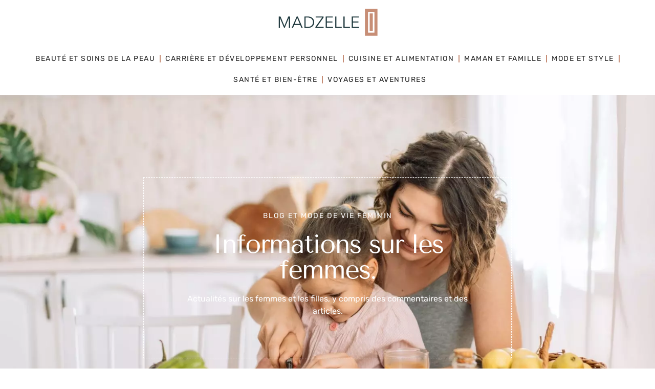

--- FILE ---
content_type: text/html; charset=UTF-8
request_url: https://www.madzelle.com/
body_size: 72144
content:
<!DOCTYPE html>
<html lang="fr-FR">
<head>

<meta charset="utf-8"><script data-cfasync="false" data-no-defer="1" data-no-minify="1" data-no-optimize="1">var ewww_webp_supported=!1;function check_webp_feature(A,e){var w;e=void 0!==e?e:function(){},ewww_webp_supported?e(ewww_webp_supported):((w=new Image).onload=function(){ewww_webp_supported=0<w.width&&0<w.height,e&&e(ewww_webp_supported)},w.onerror=function(){e&&e(!1)},w.src="data:image/webp;base64,"+{alpha:"UklGRkoAAABXRUJQVlA4WAoAAAAQAAAAAAAAAAAAQUxQSAwAAAARBxAR/Q9ERP8DAABWUDggGAAAABQBAJ0BKgEAAQAAAP4AAA3AAP7mtQAAAA=="}[A])}check_webp_feature("alpha");</script><script data-cfasync="false" data-no-defer="1" data-no-minify="1" data-no-optimize="1">var Arrive=function(c,w){"use strict";if(c.MutationObserver&&"undefined"!=typeof HTMLElement){var r,a=0,u=(r=HTMLElement.prototype.matches||HTMLElement.prototype.webkitMatchesSelector||HTMLElement.prototype.mozMatchesSelector||HTMLElement.prototype.msMatchesSelector,{matchesSelector:function(e,t){return e instanceof HTMLElement&&r.call(e,t)},addMethod:function(e,t,r){var a=e[t];e[t]=function(){return r.length==arguments.length?r.apply(this,arguments):"function"==typeof a?a.apply(this,arguments):void 0}},callCallbacks:function(e,t){t&&t.options.onceOnly&&1==t.firedElems.length&&(e=[e[0]]);for(var r,a=0;r=e[a];a++)r&&r.callback&&r.callback.call(r.elem,r.elem);t&&t.options.onceOnly&&1==t.firedElems.length&&t.me.unbindEventWithSelectorAndCallback.call(t.target,t.selector,t.callback)},checkChildNodesRecursively:function(e,t,r,a){for(var i,n=0;i=e[n];n++)r(i,t,a)&&a.push({callback:t.callback,elem:i}),0<i.childNodes.length&&u.checkChildNodesRecursively(i.childNodes,t,r,a)},mergeArrays:function(e,t){var r,a={};for(r in e)e.hasOwnProperty(r)&&(a[r]=e[r]);for(r in t)t.hasOwnProperty(r)&&(a[r]=t[r]);return a},toElementsArray:function(e){return e=void 0!==e&&("number"!=typeof e.length||e===c)?[e]:e}}),e=(l.prototype.addEvent=function(e,t,r,a){a={target:e,selector:t,options:r,callback:a,firedElems:[]};return this._beforeAdding&&this._beforeAdding(a),this._eventsBucket.push(a),a},l.prototype.removeEvent=function(e){for(var t,r=this._eventsBucket.length-1;t=this._eventsBucket[r];r--)e(t)&&(this._beforeRemoving&&this._beforeRemoving(t),(t=this._eventsBucket.splice(r,1))&&t.length&&(t[0].callback=null))},l.prototype.beforeAdding=function(e){this._beforeAdding=e},l.prototype.beforeRemoving=function(e){this._beforeRemoving=e},l),t=function(i,n){var o=new e,l=this,s={fireOnAttributesModification:!1};return o.beforeAdding(function(t){var e=t.target;e!==c.document&&e!==c||(e=document.getElementsByTagName("html")[0]);var r=new MutationObserver(function(e){n.call(this,e,t)}),a=i(t.options);r.observe(e,a),t.observer=r,t.me=l}),o.beforeRemoving(function(e){e.observer.disconnect()}),this.bindEvent=function(e,t,r){t=u.mergeArrays(s,t);for(var a=u.toElementsArray(this),i=0;i<a.length;i++)o.addEvent(a[i],e,t,r)},this.unbindEvent=function(){var r=u.toElementsArray(this);o.removeEvent(function(e){for(var t=0;t<r.length;t++)if(this===w||e.target===r[t])return!0;return!1})},this.unbindEventWithSelectorOrCallback=function(r){var a=u.toElementsArray(this),i=r,e="function"==typeof r?function(e){for(var t=0;t<a.length;t++)if((this===w||e.target===a[t])&&e.callback===i)return!0;return!1}:function(e){for(var t=0;t<a.length;t++)if((this===w||e.target===a[t])&&e.selector===r)return!0;return!1};o.removeEvent(e)},this.unbindEventWithSelectorAndCallback=function(r,a){var i=u.toElementsArray(this);o.removeEvent(function(e){for(var t=0;t<i.length;t++)if((this===w||e.target===i[t])&&e.selector===r&&e.callback===a)return!0;return!1})},this},i=new function(){var s={fireOnAttributesModification:!1,onceOnly:!1,existing:!1};function n(e,t,r){return!(!u.matchesSelector(e,t.selector)||(e._id===w&&(e._id=a++),-1!=t.firedElems.indexOf(e._id)))&&(t.firedElems.push(e._id),!0)}var c=(i=new t(function(e){var t={attributes:!1,childList:!0,subtree:!0};return e.fireOnAttributesModification&&(t.attributes=!0),t},function(e,i){e.forEach(function(e){var t=e.addedNodes,r=e.target,a=[];null!==t&&0<t.length?u.checkChildNodesRecursively(t,i,n,a):"attributes"===e.type&&n(r,i)&&a.push({callback:i.callback,elem:r}),u.callCallbacks(a,i)})})).bindEvent;return i.bindEvent=function(e,t,r){t=void 0===r?(r=t,s):u.mergeArrays(s,t);var a=u.toElementsArray(this);if(t.existing){for(var i=[],n=0;n<a.length;n++)for(var o=a[n].querySelectorAll(e),l=0;l<o.length;l++)i.push({callback:r,elem:o[l]});if(t.onceOnly&&i.length)return r.call(i[0].elem,i[0].elem);setTimeout(u.callCallbacks,1,i)}c.call(this,e,t,r)},i},o=new function(){var a={};function i(e,t){return u.matchesSelector(e,t.selector)}var n=(o=new t(function(){return{childList:!0,subtree:!0}},function(e,r){e.forEach(function(e){var t=e.removedNodes,e=[];null!==t&&0<t.length&&u.checkChildNodesRecursively(t,r,i,e),u.callCallbacks(e,r)})})).bindEvent;return o.bindEvent=function(e,t,r){t=void 0===r?(r=t,a):u.mergeArrays(a,t),n.call(this,e,t,r)},o};d(HTMLElement.prototype),d(NodeList.prototype),d(HTMLCollection.prototype),d(HTMLDocument.prototype),d(Window.prototype);var n={};return s(i,n,"unbindAllArrive"),s(o,n,"unbindAllLeave"),n}function l(){this._eventsBucket=[],this._beforeAdding=null,this._beforeRemoving=null}function s(e,t,r){u.addMethod(t,r,e.unbindEvent),u.addMethod(t,r,e.unbindEventWithSelectorOrCallback),u.addMethod(t,r,e.unbindEventWithSelectorAndCallback)}function d(e){e.arrive=i.bindEvent,s(i,e,"unbindArrive"),e.leave=o.bindEvent,s(o,e,"unbindLeave")}}(window,void 0),ewww_webp_supported=!1;function check_webp_feature(e,t){var r;ewww_webp_supported?t(ewww_webp_supported):((r=new Image).onload=function(){ewww_webp_supported=0<r.width&&0<r.height,t(ewww_webp_supported)},r.onerror=function(){t(!1)},r.src="data:image/webp;base64,"+{alpha:"UklGRkoAAABXRUJQVlA4WAoAAAAQAAAAAAAAAAAAQUxQSAwAAAARBxAR/Q9ERP8DAABWUDggGAAAABQBAJ0BKgEAAQAAAP4AAA3AAP7mtQAAAA==",animation:"UklGRlIAAABXRUJQVlA4WAoAAAASAAAAAAAAAAAAQU5JTQYAAAD/////AABBTk1GJgAAAAAAAAAAAAAAAAAAAGQAAABWUDhMDQAAAC8AAAAQBxAREYiI/gcA"}[e])}function ewwwLoadImages(e){if(e){for(var t=document.querySelectorAll(".batch-image img, .image-wrapper a, .ngg-pro-masonry-item a, .ngg-galleria-offscreen-seo-wrapper a"),r=0,a=t.length;r<a;r++)ewwwAttr(t[r],"data-src",t[r].getAttribute("data-webp")),ewwwAttr(t[r],"data-thumbnail",t[r].getAttribute("data-webp-thumbnail"));for(var i=document.querySelectorAll("div.woocommerce-product-gallery__image"),r=0,a=i.length;r<a;r++)ewwwAttr(i[r],"data-thumb",i[r].getAttribute("data-webp-thumb"))}for(var n=document.querySelectorAll("video"),r=0,a=n.length;r<a;r++)ewwwAttr(n[r],"poster",e?n[r].getAttribute("data-poster-webp"):n[r].getAttribute("data-poster-image"));for(var o,l=document.querySelectorAll("img.ewww_webp_lazy_load"),r=0,a=l.length;r<a;r++)e&&(ewwwAttr(l[r],"data-lazy-srcset",l[r].getAttribute("data-lazy-srcset-webp")),ewwwAttr(l[r],"data-srcset",l[r].getAttribute("data-srcset-webp")),ewwwAttr(l[r],"data-lazy-src",l[r].getAttribute("data-lazy-src-webp")),ewwwAttr(l[r],"data-src",l[r].getAttribute("data-src-webp")),ewwwAttr(l[r],"data-orig-file",l[r].getAttribute("data-webp-orig-file")),ewwwAttr(l[r],"data-medium-file",l[r].getAttribute("data-webp-medium-file")),ewwwAttr(l[r],"data-large-file",l[r].getAttribute("data-webp-large-file")),null!=(o=l[r].getAttribute("srcset"))&&!1!==o&&o.includes("R0lGOD")&&ewwwAttr(l[r],"src",l[r].getAttribute("data-lazy-src-webp"))),l[r].className=l[r].className.replace(/\bewww_webp_lazy_load\b/,"");for(var s=document.querySelectorAll(".ewww_webp"),r=0,a=s.length;r<a;r++)e?(ewwwAttr(s[r],"srcset",s[r].getAttribute("data-srcset-webp")),ewwwAttr(s[r],"src",s[r].getAttribute("data-src-webp")),ewwwAttr(s[r],"data-orig-file",s[r].getAttribute("data-webp-orig-file")),ewwwAttr(s[r],"data-medium-file",s[r].getAttribute("data-webp-medium-file")),ewwwAttr(s[r],"data-large-file",s[r].getAttribute("data-webp-large-file")),ewwwAttr(s[r],"data-large_image",s[r].getAttribute("data-webp-large_image")),ewwwAttr(s[r],"data-src",s[r].getAttribute("data-webp-src"))):(ewwwAttr(s[r],"srcset",s[r].getAttribute("data-srcset-img")),ewwwAttr(s[r],"src",s[r].getAttribute("data-src-img"))),s[r].className=s[r].className.replace(/\bewww_webp\b/,"ewww_webp_loaded");window.jQuery&&jQuery.fn.isotope&&jQuery.fn.imagesLoaded&&(jQuery(".fusion-posts-container-infinite").imagesLoaded(function(){jQuery(".fusion-posts-container-infinite").hasClass("isotope")&&jQuery(".fusion-posts-container-infinite").isotope()}),jQuery(".fusion-portfolio:not(.fusion-recent-works) .fusion-portfolio-wrapper").imagesLoaded(function(){jQuery(".fusion-portfolio:not(.fusion-recent-works) .fusion-portfolio-wrapper").isotope()}))}function ewwwWebPInit(e){ewwwLoadImages(e),ewwwNggLoadGalleries(e),document.arrive(".ewww_webp",function(){ewwwLoadImages(e)}),document.arrive(".ewww_webp_lazy_load",function(){ewwwLoadImages(e)}),document.arrive("videos",function(){ewwwLoadImages(e)}),"loading"==document.readyState?document.addEventListener("DOMContentLoaded",ewwwJSONParserInit):("undefined"!=typeof galleries&&ewwwNggParseGalleries(e),ewwwWooParseVariations(e))}function ewwwAttr(e,t,r){null!=r&&!1!==r&&e.setAttribute(t,r)}function ewwwJSONParserInit(){"undefined"!=typeof galleries&&check_webp_feature("alpha",ewwwNggParseGalleries),check_webp_feature("alpha",ewwwWooParseVariations)}function ewwwWooParseVariations(e){if(e)for(var t=document.querySelectorAll("form.variations_form"),r=0,a=t.length;r<a;r++){var i=t[r].getAttribute("data-product_variations"),n=!1;try{for(var o in i=JSON.parse(i))void 0!==i[o]&&void 0!==i[o].image&&(void 0!==i[o].image.src_webp&&(i[o].image.src=i[o].image.src_webp,n=!0),void 0!==i[o].image.srcset_webp&&(i[o].image.srcset=i[o].image.srcset_webp,n=!0),void 0!==i[o].image.full_src_webp&&(i[o].image.full_src=i[o].image.full_src_webp,n=!0),void 0!==i[o].image.gallery_thumbnail_src_webp&&(i[o].image.gallery_thumbnail_src=i[o].image.gallery_thumbnail_src_webp,n=!0),void 0!==i[o].image.thumb_src_webp&&(i[o].image.thumb_src=i[o].image.thumb_src_webp,n=!0));n&&ewwwAttr(t[r],"data-product_variations",JSON.stringify(i))}catch(e){}}}function ewwwNggParseGalleries(e){if(e)for(var t in galleries){var r=galleries[t];galleries[t].images_list=ewwwNggParseImageList(r.images_list)}}function ewwwNggLoadGalleries(e){e&&document.addEventListener("ngg.galleria.themeadded",function(e,t){window.ngg_galleria._create_backup=window.ngg_galleria.create,window.ngg_galleria.create=function(e,t){var r=$(e).data("id");return galleries["gallery_"+r].images_list=ewwwNggParseImageList(galleries["gallery_"+r].images_list),window.ngg_galleria._create_backup(e,t)}})}function ewwwNggParseImageList(e){for(var t in e){var r=e[t];if(void 0!==r["image-webp"]&&(e[t].image=r["image-webp"],delete e[t]["image-webp"]),void 0!==r["thumb-webp"]&&(e[t].thumb=r["thumb-webp"],delete e[t]["thumb-webp"]),void 0!==r.full_image_webp&&(e[t].full_image=r.full_image_webp,delete e[t].full_image_webp),void 0!==r.srcsets)for(var a in r.srcsets)nggSrcset=r.srcsets[a],void 0!==r.srcsets[a+"-webp"]&&(e[t].srcsets[a]=r.srcsets[a+"-webp"],delete e[t].srcsets[a+"-webp"]);if(void 0!==r.full_srcsets)for(var i in r.full_srcsets)nggFSrcset=r.full_srcsets[i],void 0!==r.full_srcsets[i+"-webp"]&&(e[t].full_srcsets[i]=r.full_srcsets[i+"-webp"],delete e[t].full_srcsets[i+"-webp"])}return e}check_webp_feature("alpha",ewwwWebPInit);</script><meta name='robots' content='index, follow, max-image-preview:large, max-snippet:-1, max-video-preview:-1' />
<style>img:is([sizes="auto" i],[sizes^="auto," i]){contain-intrinsic-size:3000px 1500px}</style>

<title>Les meilleurs blogs féminins pour vous donner de l&#039;inspiration</title>
<meta name="description" content="Le meilleur blog des femmes pour des articles exaltants et des conseils inspirants sur Beauté et soins de la peau, Carrière et développement personnel, Cuisine et alimentation la santé, Maman et famille, Santé et bien-être, Mode et style et Voyages et aventures." />
<link rel="canonical" href="https://www.madzelle.com/" />
<meta property="og:locale" content="fr_FR" />
<meta property="og:type" content="website" />
<meta property="og:title" content="Les meilleurs blogs féminins pour vous donner de l&#039;inspiration" />
<meta property="og:description" content="Le meilleur blog des femmes pour des articles exaltants et des conseils inspirants sur Beauté et soins de la peau, Carrière et développement personnel, Cuisine et alimentation la santé, Maman et famille, Santé et bien-être, Mode et style et Voyages et aventures." />
<meta property="og:url" content="https://www.madzelle.com/" />
<meta property="og:site_name" content="madzelle" />
<meta property="article:modified_time" content="2024-12-06T07:36:43+00:00" />
<meta property="og:image" content="https://www.madzelle.com/wp-content/uploads/2023/01/mom-and-daughter-cut-vegetables-together-at-the-table.jpg" />
<meta property="og:image:width" content="1620" />
<meta property="og:image:height" content="1080" />
<meta property="og:image:type" content="image/jpeg" />
<meta name="twitter:card" content="summary_large_image" />
<script type="application/ld+json" class="yoast-schema-graph">{"@context":"https://schema.org","@graph":[{"@type":"WebPage","@id":"https://www.madzelle.com/","url":"https://www.madzelle.com/","name":"Les meilleurs blogs féminins pour vous donner de l'inspiration","isPartOf":{"@id":"https://www.madzelle.com/#website"},"primaryImageOfPage":{"@id":"https://www.madzelle.com/#primaryimage"},"image":{"@id":"https://www.madzelle.com/#primaryimage"},"thumbnailUrl":"https://www.madzelle.com/wp-content/uploads/2023/01/mom-and-daughter-cut-vegetables-together-at-the-table.jpg","datePublished":"2023-01-06T11:13:40+00:00","dateModified":"2024-12-06T07:36:43+00:00","description":"Le meilleur blog des femmes pour des articles exaltants et des conseils inspirants sur Beauté et soins de la peau, Carrière et développement personnel, Cuisine et alimentation la santé, Maman et famille, Santé et bien-être, Mode et style et Voyages et aventures.","breadcrumb":{"@id":"https://www.madzelle.com/#breadcrumb"},"inLanguage":"fr-FR","potentialAction":[{"@type":"ReadAction","target":["https://www.madzelle.com/"]}]},{"@type":"ImageObject","inLanguage":"fr-FR","@id":"https://www.madzelle.com/#primaryimage","url":"https://www.madzelle.com/wp-content/uploads/2023/01/mom-and-daughter-cut-vegetables-together-at-the-table.jpg","contentUrl":"https://www.madzelle.com/wp-content/uploads/2023/01/mom-and-daughter-cut-vegetables-together-at-the-table.jpg","width":1620,"height":1080,"caption":"Mom and daughter cut vegetables together at the table"},{"@type":"BreadcrumbList","@id":"https://www.madzelle.com/#breadcrumb","itemListElement":[{"@type":"ListItem","position":1,"name":"Home"}]},{"@type":"WebSite","@id":"https://www.madzelle.com/#website","url":"https://www.madzelle.com/","name":"madzelle","description":"","potentialAction":[{"@type":"SearchAction","target":{"@type":"EntryPoint","urlTemplate":"https://www.madzelle.com/?s={search_term_string}"},"query-input":{"@type":"PropertyValueSpecification","valueRequired":true,"valueName":"search_term_string"}}],"inLanguage":"fr-FR"}]}</script>

<link rel="alternate" type="application/rss+xml" title="madzelle &raquo; Flux" href="https://www.madzelle.com/feed/" />
<link rel="alternate" type="application/rss+xml" title="madzelle &raquo; Flux des commentaires" href="https://www.madzelle.com/comments/feed/" />
<script type="text/phast">window._wpemojiSettings={"baseUrl":"https:\/\/s.w.org\/images\/core\/emoji\/16.0.1\/72x72\/","ext":".png","svgUrl":"https:\/\/s.w.org\/images\/core\/emoji\/16.0.1\/svg\/","svgExt":".svg","source":{"concatemoji":"https:\/\/www.madzelle.com\/wp-includes\/js\/wp-emoji-release.min.js?ver=6.8.3"}};

!function(s,n){var o,i,e;function c(e){try{var t={supportTests:e,timestamp:(new Date).valueOf()};sessionStorage.setItem(o,JSON.stringify(t))}catch(e){}}function p(e,t,n){e.clearRect(0,0,e.canvas.width,e.canvas.height),e.fillText(t,0,0);var t=new Uint32Array(e.getImageData(0,0,e.canvas.width,e.canvas.height).data),a=(e.clearRect(0,0,e.canvas.width,e.canvas.height),e.fillText(n,0,0),new Uint32Array(e.getImageData(0,0,e.canvas.width,e.canvas.height).data));return t.every(function(e,t){return e===a[t]})}function u(e,t){e.clearRect(0,0,e.canvas.width,e.canvas.height),e.fillText(t,0,0);for(var n=e.getImageData(16,16,1,1),a=0;a<n.data.length;a++)if(0!==n.data[a])return!1;return!0}function f(e,t,n,a){switch(t){case"flag":return n(e,"\ud83c\udff3\ufe0f\u200d\u26a7\ufe0f","\ud83c\udff3\ufe0f\u200b\u26a7\ufe0f")?!1:!n(e,"\ud83c\udde8\ud83c\uddf6","\ud83c\udde8\u200b\ud83c\uddf6")&&!n(e,"\ud83c\udff4\udb40\udc67\udb40\udc62\udb40\udc65\udb40\udc6e\udb40\udc67\udb40\udc7f","\ud83c\udff4\u200b\udb40\udc67\u200b\udb40\udc62\u200b\udb40\udc65\u200b\udb40\udc6e\u200b\udb40\udc67\u200b\udb40\udc7f");case"emoji":return!a(e,"\ud83e\udedf")}return!1}function g(e,t,n,a){var r="undefined"!=typeof WorkerGlobalScope&&self instanceof WorkerGlobalScope?new OffscreenCanvas(300,150):s.createElement("canvas"),o=r.getContext("2d",{willReadFrequently:!0}),i=(o.textBaseline="top",o.font="600 32px Arial",{});return e.forEach(function(e){i[e]=t(o,e,n,a)}),i}function t(e){var t=s.createElement("script");t.src=e,t.defer=!0,s.head.appendChild(t)}"undefined"!=typeof Promise&&(o="wpEmojiSettingsSupports",i=["flag","emoji"],n.supports={everything:!0,everythingExceptFlag:!0},e=new Promise(function(e){s.addEventListener("DOMContentLoaded",e,{once:!0})}),new Promise(function(t){var n=function(){try{var e=JSON.parse(sessionStorage.getItem(o));if("object"==typeof e&&"number"==typeof e.timestamp&&(new Date).valueOf()<e.timestamp+604800&&"object"==typeof e.supportTests)return e.supportTests}catch(e){}return null}();if(!n){if("undefined"!=typeof Worker&&"undefined"!=typeof OffscreenCanvas&&"undefined"!=typeof URL&&URL.createObjectURL&&"undefined"!=typeof Blob)try{var e="postMessage("+g.toString()+"("+[JSON.stringify(i),f.toString(),p.toString(),u.toString()].join(",")+"));",a=new Blob([e],{type:"text/javascript"}),r=new Worker(URL.createObjectURL(a),{name:"wpTestEmojiSupports"});return void(r.onmessage=function(e){c(n=e.data),r.terminate(),t(n)})}catch(e){}c(n=g(i,f,p,u))}t(n)}).then(function(e){for(var t in e)n.supports[t]=e[t],n.supports.everything=n.supports.everything&&n.supports[t],"flag"!==t&&(n.supports.everythingExceptFlag=n.supports.everythingExceptFlag&&n.supports[t]);n.supports.everythingExceptFlag=n.supports.everythingExceptFlag&&!n.supports.flag,n.DOMReady=!1,n.readyCallback=function(){n.DOMReady=!0}}).then(function(){return e}).then(function(){var e;n.supports.everything||(n.readyCallback(),(e=n.source||{}).concatemoji?t(e.concatemoji):e.wpemoji&&e.twemoji&&(t(e.twemoji),t(e.wpemoji)))}))}((window,document),window._wpemojiSettings);</script>
<style id="wp-emoji-styles-inline-css">img.wp-smiley,img.emoji{display:inline !important;border:none !important;box-shadow:none !important;height:1em !important;width:1em !important;margin:0 0.07em !important;vertical-align:-0.1em !important;background:none !important;padding:0 !important;}</style>
<style id="global-styles-inline-css">:root{--wp--preset--aspect-ratio--square:1;--wp--preset--aspect-ratio--4-3:4/3;--wp--preset--aspect-ratio--3-4:3/4;--wp--preset--aspect-ratio--3-2:3/2;--wp--preset--aspect-ratio--2-3:2/3;--wp--preset--aspect-ratio--16-9:16/9;--wp--preset--aspect-ratio--9-16:9/16;--wp--preset--color--black:#000000;--wp--preset--color--cyan-bluish-gray:#abb8c3;--wp--preset--color--white:#ffffff;--wp--preset--color--pale-pink:#f78da7;--wp--preset--color--vivid-red:#cf2e2e;--wp--preset--color--luminous-vivid-orange:#ff6900;--wp--preset--color--luminous-vivid-amber:#fcb900;--wp--preset--color--light-green-cyan:#7bdcb5;--wp--preset--color--vivid-green-cyan:#00d084;--wp--preset--color--pale-cyan-blue:#8ed1fc;--wp--preset--color--vivid-cyan-blue:#0693e3;--wp--preset--color--vivid-purple:#9b51e0;--wp--preset--gradient--vivid-cyan-blue-to-vivid-purple:linear-gradient(135deg,rgba(6,147,227,1) 0%,rgb(155,81,224) 100%);--wp--preset--gradient--light-green-cyan-to-vivid-green-cyan:linear-gradient(135deg,rgb(122,220,180) 0%,rgb(0,208,130) 100%);--wp--preset--gradient--luminous-vivid-amber-to-luminous-vivid-orange:linear-gradient(135deg,rgba(252,185,0,1) 0%,rgba(255,105,0,1) 100%);--wp--preset--gradient--luminous-vivid-orange-to-vivid-red:linear-gradient(135deg,rgba(255,105,0,1) 0%,rgb(207,46,46) 100%);--wp--preset--gradient--very-light-gray-to-cyan-bluish-gray:linear-gradient(135deg,rgb(238,238,238) 0%,rgb(169,184,195) 100%);--wp--preset--gradient--cool-to-warm-spectrum:linear-gradient(135deg,rgb(74,234,220) 0%,rgb(151,120,209) 20%,rgb(207,42,186) 40%,rgb(238,44,130) 60%,rgb(251,105,98) 80%,rgb(254,248,76) 100%);--wp--preset--gradient--blush-light-purple:linear-gradient(135deg,rgb(255,206,236) 0%,rgb(152,150,240) 100%);--wp--preset--gradient--blush-bordeaux:linear-gradient(135deg,rgb(254,205,165) 0%,rgb(254,45,45) 50%,rgb(107,0,62) 100%);--wp--preset--gradient--luminous-dusk:linear-gradient(135deg,rgb(255,203,112) 0%,rgb(199,81,192) 50%,rgb(65,88,208) 100%);--wp--preset--gradient--pale-ocean:linear-gradient(135deg,rgb(255,245,203) 0%,rgb(182,227,212) 50%,rgb(51,167,181) 100%);--wp--preset--gradient--electric-grass:linear-gradient(135deg,rgb(202,248,128) 0%,rgb(113,206,126) 100%);--wp--preset--gradient--midnight:linear-gradient(135deg,rgb(2,3,129) 0%,rgb(40,116,252) 100%);--wp--preset--font-size--small:13px;--wp--preset--font-size--medium:20px;--wp--preset--font-size--large:36px;--wp--preset--font-size--x-large:42px;--wp--preset--spacing--20:0.44rem;--wp--preset--spacing--30:0.67rem;--wp--preset--spacing--40:1rem;--wp--preset--spacing--50:1.5rem;--wp--preset--spacing--60:2.25rem;--wp--preset--spacing--70:3.38rem;--wp--preset--spacing--80:5.06rem;--wp--preset--shadow--natural:6px 6px 9px rgba(0,0,0,0.2);--wp--preset--shadow--deep:12px 12px 50px rgba(0,0,0,0.4);--wp--preset--shadow--sharp:6px 6px 0px rgba(0,0,0,0.2);--wp--preset--shadow--outlined:6px 6px 0px -3px rgba(255,255,255,1),6px 6px rgba(0,0,0,1);--wp--preset--shadow--crisp:6px 6px 0px rgba(0,0,0,1);}:root{--wp--style--global--content-size:800px;--wp--style--global--wide-size:1200px;}:where(body){margin:0;}.wp-site-blocks > .alignleft{float:left;margin-right:2em;}.wp-site-blocks > .alignright{float:right;margin-left:2em;}.wp-site-blocks > .aligncenter{justify-content:center;margin-left:auto;margin-right:auto;}:where(.wp-site-blocks) > *{margin-block-start:24px;margin-block-end:0;}:where(.wp-site-blocks) > :first-child{margin-block-start:0;}:where(.wp-site-blocks) > :last-child{margin-block-end:0;}:root{--wp--style--block-gap:24px;}:root :where(.is-layout-flow) > :first-child{margin-block-start:0;}:root :where(.is-layout-flow) > :last-child{margin-block-end:0;}:root :where(.is-layout-flow) > *{margin-block-start:24px;margin-block-end:0;}:root :where(.is-layout-constrained) > :first-child{margin-block-start:0;}:root :where(.is-layout-constrained) > :last-child{margin-block-end:0;}:root :where(.is-layout-constrained) > *{margin-block-start:24px;margin-block-end:0;}:root :where(.is-layout-flex){gap:24px;}:root :where(.is-layout-grid){gap:24px;}.is-layout-flow > .alignleft{float:left;margin-inline-start:0;margin-inline-end:2em;}.is-layout-flow > .alignright{float:right;margin-inline-start:2em;margin-inline-end:0;}.is-layout-flow > .aligncenter{margin-left:auto !important;margin-right:auto !important;}.is-layout-constrained > .alignleft{float:left;margin-inline-start:0;margin-inline-end:2em;}.is-layout-constrained > .alignright{float:right;margin-inline-start:2em;margin-inline-end:0;}.is-layout-constrained > .aligncenter{margin-left:auto !important;margin-right:auto !important;}.is-layout-constrained > :where(:not(.alignleft):not(.alignright):not(.alignfull)){max-width:var(--wp--style--global--content-size);margin-left:auto !important;margin-right:auto !important;}.is-layout-constrained > .alignwide{max-width:var(--wp--style--global--wide-size);}body .is-layout-flex{display:flex;}.is-layout-flex{flex-wrap:wrap;align-items:center;}.is-layout-flex > :is(*,div){margin:0;}body .is-layout-grid{display:grid;}.is-layout-grid > :is(*,div){margin:0;}body{padding-top:0px;padding-right:0px;padding-bottom:0px;padding-left:0px;}a:where(:not(.wp-element-button)){text-decoration:underline;}:root :where(.wp-element-button,.wp-block-button__link){background-color:#32373c;border-width:0;color:#fff;font-family:inherit;font-size:inherit;line-height:inherit;padding:calc(0.667em + 2px) calc(1.333em + 2px);text-decoration:none;}.has-black-color{color:var(--wp--preset--color--black) !important;}.has-cyan-bluish-gray-color{color:var(--wp--preset--color--cyan-bluish-gray) !important;}.has-white-color{color:var(--wp--preset--color--white) !important;}.has-pale-pink-color{color:var(--wp--preset--color--pale-pink) !important;}.has-vivid-red-color{color:var(--wp--preset--color--vivid-red) !important;}.has-luminous-vivid-orange-color{color:var(--wp--preset--color--luminous-vivid-orange) !important;}.has-luminous-vivid-amber-color{color:var(--wp--preset--color--luminous-vivid-amber) !important;}.has-light-green-cyan-color{color:var(--wp--preset--color--light-green-cyan) !important;}.has-vivid-green-cyan-color{color:var(--wp--preset--color--vivid-green-cyan) !important;}.has-pale-cyan-blue-color{color:var(--wp--preset--color--pale-cyan-blue) !important;}.has-vivid-cyan-blue-color{color:var(--wp--preset--color--vivid-cyan-blue) !important;}.has-vivid-purple-color{color:var(--wp--preset--color--vivid-purple) !important;}.has-black-background-color{background-color:var(--wp--preset--color--black) !important;}.has-cyan-bluish-gray-background-color{background-color:var(--wp--preset--color--cyan-bluish-gray) !important;}.has-white-background-color{background-color:var(--wp--preset--color--white) !important;}.has-pale-pink-background-color{background-color:var(--wp--preset--color--pale-pink) !important;}.has-vivid-red-background-color{background-color:var(--wp--preset--color--vivid-red) !important;}.has-luminous-vivid-orange-background-color{background-color:var(--wp--preset--color--luminous-vivid-orange) !important;}.has-luminous-vivid-amber-background-color{background-color:var(--wp--preset--color--luminous-vivid-amber) !important;}.has-light-green-cyan-background-color{background-color:var(--wp--preset--color--light-green-cyan) !important;}.has-vivid-green-cyan-background-color{background-color:var(--wp--preset--color--vivid-green-cyan) !important;}.has-pale-cyan-blue-background-color{background-color:var(--wp--preset--color--pale-cyan-blue) !important;}.has-vivid-cyan-blue-background-color{background-color:var(--wp--preset--color--vivid-cyan-blue) !important;}.has-vivid-purple-background-color{background-color:var(--wp--preset--color--vivid-purple) !important;}.has-black-border-color{border-color:var(--wp--preset--color--black) !important;}.has-cyan-bluish-gray-border-color{border-color:var(--wp--preset--color--cyan-bluish-gray) !important;}.has-white-border-color{border-color:var(--wp--preset--color--white) !important;}.has-pale-pink-border-color{border-color:var(--wp--preset--color--pale-pink) !important;}.has-vivid-red-border-color{border-color:var(--wp--preset--color--vivid-red) !important;}.has-luminous-vivid-orange-border-color{border-color:var(--wp--preset--color--luminous-vivid-orange) !important;}.has-luminous-vivid-amber-border-color{border-color:var(--wp--preset--color--luminous-vivid-amber) !important;}.has-light-green-cyan-border-color{border-color:var(--wp--preset--color--light-green-cyan) !important;}.has-vivid-green-cyan-border-color{border-color:var(--wp--preset--color--vivid-green-cyan) !important;}.has-pale-cyan-blue-border-color{border-color:var(--wp--preset--color--pale-cyan-blue) !important;}.has-vivid-cyan-blue-border-color{border-color:var(--wp--preset--color--vivid-cyan-blue) !important;}.has-vivid-purple-border-color{border-color:var(--wp--preset--color--vivid-purple) !important;}.has-vivid-cyan-blue-to-vivid-purple-gradient-background{background:var(--wp--preset--gradient--vivid-cyan-blue-to-vivid-purple) !important;}.has-light-green-cyan-to-vivid-green-cyan-gradient-background{background:var(--wp--preset--gradient--light-green-cyan-to-vivid-green-cyan) !important;}.has-luminous-vivid-amber-to-luminous-vivid-orange-gradient-background{background:var(--wp--preset--gradient--luminous-vivid-amber-to-luminous-vivid-orange) !important;}.has-luminous-vivid-orange-to-vivid-red-gradient-background{background:var(--wp--preset--gradient--luminous-vivid-orange-to-vivid-red) !important;}.has-very-light-gray-to-cyan-bluish-gray-gradient-background{background:var(--wp--preset--gradient--very-light-gray-to-cyan-bluish-gray) !important;}.has-cool-to-warm-spectrum-gradient-background{background:var(--wp--preset--gradient--cool-to-warm-spectrum) !important;}.has-blush-light-purple-gradient-background{background:var(--wp--preset--gradient--blush-light-purple) !important;}.has-blush-bordeaux-gradient-background{background:var(--wp--preset--gradient--blush-bordeaux) !important;}.has-luminous-dusk-gradient-background{background:var(--wp--preset--gradient--luminous-dusk) !important;}.has-pale-ocean-gradient-background{background:var(--wp--preset--gradient--pale-ocean) !important;}.has-electric-grass-gradient-background{background:var(--wp--preset--gradient--electric-grass) !important;}.has-midnight-gradient-background{background:var(--wp--preset--gradient--midnight) !important;}.has-small-font-size{font-size:var(--wp--preset--font-size--small) !important;}.has-medium-font-size{font-size:var(--wp--preset--font-size--medium) !important;}.has-large-font-size{font-size:var(--wp--preset--font-size--large) !important;}.has-x-large-font-size{font-size:var(--wp--preset--font-size--x-large) !important;}:root :where(.wp-block-pullquote){font-size:1.5em;line-height:1.6;}</style>
<style data-phast-original-src="https://www.madzelle.com/wp-content/plugins/contact-form-7/includes/css/styles.css?ver=6.1.3" data-phast-params='{"ref":"F4t2wiwOS-M"}'>@keyframes spin{from{transform:rotate(0deg);}to{transform:rotate(360deg);}}@keyframes blink{from{opacity:0;}50%{opacity:1;}to{opacity:0;}}.wpcf7 input[type="file"]{cursor:pointer;}.wpcf7 input[type="file"]:disabled{cursor:default;}.wpcf7 input[type="url"],.wpcf7 input[type="email"],.wpcf7 input[type="tel"]{direction:ltr;}</style>
<style>html{line-height:1.15;-webkit-text-size-adjust:100%}*,:after,:before{box-sizing:border-box}body{background-color:#fff;color:#333;font-family:-apple-system,BlinkMacSystemFont,Segoe UI,Roboto,Helvetica Neue,Arial,Noto Sans,sans-serif,Apple Color Emoji,Segoe UI Emoji,Segoe UI Symbol,Noto Color Emoji;font-size:1rem;font-weight:400;line-height:1.5;margin:0;-webkit-font-smoothing:antialiased;-moz-osx-font-smoothing:grayscale}h1,h2,h3,h4,h5,h6{color:inherit;font-family:inherit;font-weight:500;line-height:1.2;margin-block-end:1rem;margin-block-start:.5rem}h1{font-size:2.5rem}h2{font-size:2rem}h3{font-size:1.75rem}h4{font-size:1.5rem}h5{font-size:1.25rem}h6{font-size:1rem}p{margin-block-end:.9rem;margin-block-start:0}hr{box-sizing:content-box;height:0;overflow:visible}pre{font-family:monospace,monospace;font-size:1em;white-space:pre-wrap}a{background-color:transparent;color:#c36;text-decoration:none}a:active,a:hover{color:#336}a:not([href]):not([tabindex]),a:not([href]):not([tabindex]):focus,a:not([href]):not([tabindex]):hover{color:inherit;text-decoration:none}a:not([href]):not([tabindex]):focus{outline:0}abbr[title]{border-block-end:none;-webkit-text-decoration:underline dotted;text-decoration:underline dotted}b,strong{font-weight:bolder}code,kbd,samp{font-family:monospace,monospace;font-size:1em}small{font-size:80%}sub,sup{font-size:75%;line-height:0;position:relative;vertical-align:baseline}sub{bottom:-.25em}sup{top:-.5em}img{border-style:none;height:auto;max-width:100%}details{display:block}summary{display:list-item}figcaption{color:#333;font-size:16px;font-style:italic;font-weight:400;line-height:1.4}[hidden],template{display:none}@media print{*,:after,:before{background:transparent!important;box-shadow:none!important;color:#000!important;text-shadow:none!important}a,a:visited{text-decoration:underline}a[href]:after{content:" (" attr(href) ")"}abbr[title]:after{content:" (" attr(title) ")"}a[href^="#"]:after,a[href^="javascript:"]:after{content:""}pre{white-space:pre-wrap!important}blockquote,pre{-moz-column-break-inside:avoid;border:1px solid #ccc;break-inside:avoid}thead{display:table-header-group}img,tr{-moz-column-break-inside:avoid;break-inside:avoid}h2,h3,p{orphans:3;widows:3}h2,h3{-moz-column-break-after:avoid;break-after:avoid}}label{display:inline-block;line-height:1;vertical-align:middle}button,input,optgroup,select,textarea{font-family:inherit;font-size:1rem;line-height:1.5;margin:0}input[type=date],input[type=email],input[type=number],input[type=password],input[type=search],input[type=tel],input[type=text],input[type=url],select,textarea{border:1px solid #666;border-radius:3px;padding:.5rem 1rem;transition:all .3s;width:100%}input[type=date]:focus,input[type=email]:focus,input[type=number]:focus,input[type=password]:focus,input[type=search]:focus,input[type=tel]:focus,input[type=text]:focus,input[type=url]:focus,select:focus,textarea:focus{border-color:#333}button,input{overflow:visible}button,select{text-transform:none}[type=button],[type=reset],[type=submit],button{-webkit-appearance:button;width:auto}[type=button],[type=submit],button{background-color:transparent;border:1px solid #c36;border-radius:3px;color:#c36;display:inline-block;font-size:1rem;font-weight:400;padding:.5rem 1rem;text-align:center;transition:all .3s;-webkit-user-select:none;-moz-user-select:none;user-select:none;white-space:nowrap}[type=button]:focus:not(:focus-visible),[type=submit]:focus:not(:focus-visible),button:focus:not(:focus-visible){outline:none}[type=button]:focus,[type=button]:hover,[type=submit]:focus,[type=submit]:hover,button:focus,button:hover{background-color:#c36;color:#fff;text-decoration:none}[type=button]:not(:disabled),[type=submit]:not(:disabled),button:not(:disabled){cursor:pointer}fieldset{padding:.35em .75em .625em}legend{box-sizing:border-box;color:inherit;display:table;max-width:100%;padding:0;white-space:normal}progress{vertical-align:baseline}textarea{overflow:auto;resize:vertical}[type=checkbox],[type=radio]{box-sizing:border-box;padding:0}[type=number]::-webkit-inner-spin-button,[type=number]::-webkit-outer-spin-button{height:auto}[type=search]{-webkit-appearance:textfield;outline-offset:-2px}[type=search]::-webkit-search-decoration{-webkit-appearance:none}::-webkit-file-upload-button{-webkit-appearance:button;font:inherit}select{display:block}table{background-color:transparent;border-collapse:collapse;border-spacing:0;font-size:.9em;margin-block-end:15px;width:100%}table td,table th{border:1px solid hsla(0,0%,50%,.502);line-height:1.5;padding:15px;vertical-align:top}table th{font-weight:700}table tfoot th,table thead th{font-size:1em}table caption+thead tr:first-child td,table caption+thead tr:first-child th,table colgroup+thead tr:first-child td,table colgroup+thead tr:first-child th,table thead:first-child tr:first-child td,table thead:first-child tr:first-child th{border-block-start:1px solid hsla(0,0%,50%,.502)}table tbody>tr:nth-child(odd)>td,table tbody>tr:nth-child(odd)>th{background-color:hsla(0,0%,50%,.071)}table tbody tr:hover>td,table tbody tr:hover>th{background-color:hsla(0,0%,50%,.102)}table tbody+tbody{border-block-start:2px solid hsla(0,0%,50%,.502)}@media(max-width:767px){table table{font-size:.8em}table table td,table table th{line-height:1.3;padding:7px}table table th{font-weight:400}}dd,dl,dt,li,ol,ul{background:transparent;border:0;font-size:100%;margin-block-end:0;margin-block-start:0;outline:0;vertical-align:baseline}</style>
<style data-phast-original-src="https://www.madzelle.com/wp-content/themes/hello-elementor/assets/css/theme.css?ver=3.4.5" data-phast-params='{"ref":"7xBDLqO7eGE"}'>.post-password-form [type=submit]{margin-inline-start:3px}@media(max-width:991px){}@media(max-width:575px){}body.rtl #comments .comment .avatar,body.rtl #comments .pingback .avatar,html[dir=rtl] #comments .comment .avatar,html[dir=rtl] #comments .pingback .avatar{left:auto;right:0}body.rtl #comments ol.comment-list .children:before,html[dir=rtl] #comments ol.comment-list .children:before{content:"↩";left:auto;right:0}@media(min-width:768px){}@media(max-width:767px){body.rtl #comments .comment .avatar,html[dir=rtl] #comments .comment .avatar{float:right}}.page-header .entry-title,.site-footer .footer-inner,.site-footer:not(.dynamic-footer),.site-header .header-inner,.site-header:not(.dynamic-header),body:not([class*=elementor-page-]) .site-main{margin-inline-end:auto;margin-inline-start:auto;width:100%}@media(max-width:575px){.page-header .entry-title,.site-footer .footer-inner,.site-footer:not(.dynamic-footer),.site-header .header-inner,.site-header:not(.dynamic-header),body:not([class*=elementor-page-]) .site-main{padding-inline-end:10px;padding-inline-start:10px}}@media(min-width:576px){.page-header .entry-title,.site-footer .footer-inner,.site-footer:not(.dynamic-footer),.site-header .header-inner,.site-header:not(.dynamic-header),body:not([class*=elementor-page-]) .site-main{max-width:500px}}@media(min-width:768px){.page-header .entry-title,.site-footer .footer-inner,.site-footer:not(.dynamic-footer),.site-header .header-inner,.site-header:not(.dynamic-header),body:not([class*=elementor-page-]) .site-main{max-width:600px}}@media(min-width:992px){.page-header .entry-title,.site-footer .footer-inner,.site-footer:not(.dynamic-footer),.site-header .header-inner,.site-header:not(.dynamic-header),body:not([class*=elementor-page-]) .site-main{max-width:800px}}@media(min-width:1200px){.page-header .entry-title,.site-footer .footer-inner,.site-footer:not(.dynamic-footer),.site-header .header-inner,.site-header:not(.dynamic-header),body:not([class*=elementor-page-]) .site-main{max-width:1140px}}</style>
<style data-phast-original-src="https://www.madzelle.com/wp-content/themes/hello-elementor/assets/css/header-footer.css?ver=3.4.5" data-phast-params='{"ref":"Yay9geWt530"}'>@media(max-width:576px){.site-footer:not(.footer-stacked) .footer-inner .copyright,.site-footer:not(.footer-stacked) .footer-inner .site-branding,.site-footer:not(.footer-stacked) .footer-inner .site-navigation{display:block;max-width:none;text-align:center;width:100%}}.site-navigation-toggle-holder .site-navigation-toggle[aria-expanded=true] .site-navigation-toggle-icon:before{box-shadow:none;transform:translateY(.35rem) rotate(45deg)}.site-navigation-toggle-holder .site-navigation-toggle[aria-expanded=true] .site-navigation-toggle-icon:after{transform:translateY(-.35rem) rotate(-45deg)}.site-navigation-toggle-holder:not(.elementor-active)+.site-navigation-dropdown{max-height:0;transform:scaleY(0)}@media(max-width:576px){.site-header.menu-dropdown-mobile:not(.menu-layout-dropdown) .site-navigation{display:none!important}}@media(min-width:768px){.site-header.menu-dropdown-mobile:not(.menu-layout-dropdown) .site-navigation-toggle-holder{display:none!important}}@media(min-width:576px)and (max-width:767px){.site-header.menu-dropdown-mobile:not(.menu-layout-dropdown) .site-navigation{display:none!important}}@media(min-width:992px){.site-header.menu-dropdown-tablet:not(.menu-layout-dropdown) .site-navigation-toggle-holder{display:none!important}}@media(max-width:992px){.site-header.menu-dropdown-tablet:not(.menu-layout-dropdown) .site-navigation{display:none!important}}.site-header.menu-dropdown-none:not(.menu-layout-dropdown) .site-navigation-toggle-holder{display:none!important}</style>
<style data-phast-original-src="https://www.madzelle.com/wp-content/plugins/elementor/assets/css/frontend.min.css?ver=3.33.0" data-phast-params='{"ref":"wozOTscQlkI"}'>:root{--direction-multiplier:1}body.rtl,html[dir=rtl]{--direction-multiplier:-1}.elementor *,.elementor :after,.elementor :before{box-sizing:border-box}.elementor a{box-shadow:none;text-decoration:none}.elementor hr{background-color:transparent;margin:0}.elementor img{border:none;border-radius:0;box-shadow:none;height:auto;max-width:100%}.elementor .elementor-widget:not(.elementor-widget-text-editor):not(.elementor-widget-theme-post-content) figure{margin:0}.elementor embed,.elementor iframe,.elementor object,.elementor video{border:none;line-height:1;margin:0;max-width:100%;width:100%}.elementor .elementor-background-overlay{inset:0;position:absolute}.elementor-element{--flex-direction:initial;--flex-wrap:initial;--justify-content:initial;--align-items:initial;--align-content:initial;--gap:initial;--flex-basis:initial;--flex-grow:initial;--flex-shrink:initial;--order:initial;--align-self:initial;align-self:var(--align-self);flex-basis:var(--flex-basis);flex-grow:var(--flex-grow);flex-shrink:var(--flex-shrink);order:var(--order)}.elementor-element:where(.e-con-full,.elementor-widget){align-content:var(--align-content);align-items:var(--align-items);flex-direction:var(--flex-direction);flex-wrap:var(--flex-wrap);gap:var(--row-gap) var(--column-gap);justify-content:var(--justify-content)}.elementor-invisible{visibility:hidden}:root{--page-title-display:block}@keyframes eicon-spin{0%{transform:rotate(0deg)}to{transform:rotate(359deg)}}.elementor-section{position:relative}.elementor-section .elementor-container{display:flex;margin-left:auto;margin-right:auto;position:relative}@media (max-width:1024px){.elementor-section .elementor-container{flex-wrap:wrap}}.elementor-section.elementor-section-boxed>.elementor-container{max-width:1140px}.elementor-widget-wrap{align-content:flex-start;flex-wrap:wrap;position:relative;width:100%}.elementor:not(.elementor-bc-flex-widget) .elementor-widget-wrap{display:flex}.elementor-widget-wrap>.elementor-element{width:100%}.elementor-widget{position:relative}.elementor-widget:not(:last-child){margin-bottom:var(--kit-widget-spacing,20px)}.elementor-widget:not(:last-child).elementor-absolute,.elementor-widget:not(:last-child).elementor-widget__width-auto,.elementor-widget:not(:last-child).elementor-widget__width-initial{margin-bottom:0}.elementor-column{display:flex;min-height:1px;position:relative}.elementor-column-gap-default>.elementor-column>.elementor-element-populated{padding:10px}.elementor-column-gap-wide>.elementor-column>.elementor-element-populated{padding:20px}.elementor-inner-section .elementor-column-gap-no .elementor-element-populated{padding:0}@media (min-width:768px){.elementor-column.elementor-col-10,.elementor-column[data-col="10"]{width:10%}.elementor-column.elementor-col-11,.elementor-column[data-col="11"]{width:11.111%}.elementor-column.elementor-col-12,.elementor-column[data-col="12"]{width:12.5%}.elementor-column.elementor-col-14,.elementor-column[data-col="14"]{width:14.285%}.elementor-column.elementor-col-16,.elementor-column[data-col="16"]{width:16.666%}.elementor-column.elementor-col-20,.elementor-column[data-col="20"]{width:20%}.elementor-column.elementor-col-25,.elementor-column[data-col="25"]{width:25%}.elementor-column.elementor-col-30,.elementor-column[data-col="30"]{width:30%}.elementor-column.elementor-col-33,.elementor-column[data-col="33"]{width:33.333%}.elementor-column.elementor-col-40,.elementor-column[data-col="40"]{width:40%}.elementor-column.elementor-col-50,.elementor-column[data-col="50"]{width:50%}.elementor-column.elementor-col-60,.elementor-column[data-col="60"]{width:60%}.elementor-column.elementor-col-66,.elementor-column[data-col="66"]{width:66.666%}.elementor-column.elementor-col-70,.elementor-column[data-col="70"]{width:70%}.elementor-column.elementor-col-75,.elementor-column[data-col="75"]{width:75%}.elementor-column.elementor-col-80,.elementor-column[data-col="80"]{width:80%}.elementor-column.elementor-col-83,.elementor-column[data-col="83"]{width:83.333%}.elementor-column.elementor-col-90,.elementor-column[data-col="90"]{width:90%}.elementor-column.elementor-col-100,.elementor-column[data-col="100"]{width:100%}}@media (min-width:-1){.elementor-reverse-widescreen>.elementor-container>:nth-child(2){order:9}.elementor-reverse-widescreen>.elementor-container>:nth-child(3){order:8}.elementor-reverse-widescreen>.elementor-container>:nth-child(4){order:7}.elementor-reverse-widescreen>.elementor-container>:nth-child(5){order:6}.elementor-reverse-widescreen>.elementor-container>:nth-child(6){order:5}.elementor-reverse-widescreen>.elementor-container>:nth-child(7){order:4}.elementor-reverse-widescreen>.elementor-container>:nth-child(8){order:3}.elementor-reverse-widescreen>.elementor-container>:nth-child(9){order:2}.elementor-reverse-widescreen>.elementor-container>:nth-child(10){order:1}}@media (min-width:1025px) and (max-width:-1){.elementor-reverse-laptop>.elementor-container>:nth-child(2){order:9}.elementor-reverse-laptop>.elementor-container>:nth-child(3){order:8}.elementor-reverse-laptop>.elementor-container>:nth-child(4){order:7}.elementor-reverse-laptop>.elementor-container>:nth-child(5){order:6}.elementor-reverse-laptop>.elementor-container>:nth-child(6){order:5}.elementor-reverse-laptop>.elementor-container>:nth-child(7){order:4}.elementor-reverse-laptop>.elementor-container>:nth-child(8){order:3}.elementor-reverse-laptop>.elementor-container>:nth-child(9){order:2}.elementor-reverse-laptop>.elementor-container>:nth-child(10){order:1}}@media (min-width:-1) and (max-width:-1){.elementor-reverse-laptop>.elementor-container>:nth-child(2){order:9}.elementor-reverse-laptop>.elementor-container>:nth-child(3){order:8}.elementor-reverse-laptop>.elementor-container>:nth-child(4){order:7}.elementor-reverse-laptop>.elementor-container>:nth-child(5){order:6}.elementor-reverse-laptop>.elementor-container>:nth-child(6){order:5}.elementor-reverse-laptop>.elementor-container>:nth-child(7){order:4}.elementor-reverse-laptop>.elementor-container>:nth-child(8){order:3}.elementor-reverse-laptop>.elementor-container>:nth-child(9){order:2}.elementor-reverse-laptop>.elementor-container>:nth-child(10){order:1}}@media (min-width:1025px) and (max-width:-1){.elementor-reverse-laptop>.elementor-container>:first-child,.elementor-reverse-laptop>.elementor-container>:nth-child(10),.elementor-reverse-laptop>.elementor-container>:nth-child(2),.elementor-reverse-laptop>.elementor-container>:nth-child(3),.elementor-reverse-laptop>.elementor-container>:nth-child(4),.elementor-reverse-laptop>.elementor-container>:nth-child(5),.elementor-reverse-laptop>.elementor-container>:nth-child(6),.elementor-reverse-laptop>.elementor-container>:nth-child(7),.elementor-reverse-laptop>.elementor-container>:nth-child(8),.elementor-reverse-laptop>.elementor-container>:nth-child(9){order:0}.elementor-reverse-tablet_extra>.elementor-container>:nth-child(2){order:9}.elementor-reverse-tablet_extra>.elementor-container>:nth-child(3){order:8}.elementor-reverse-tablet_extra>.elementor-container>:nth-child(4){order:7}.elementor-reverse-tablet_extra>.elementor-container>:nth-child(5){order:6}.elementor-reverse-tablet_extra>.elementor-container>:nth-child(6){order:5}.elementor-reverse-tablet_extra>.elementor-container>:nth-child(7){order:4}.elementor-reverse-tablet_extra>.elementor-container>:nth-child(8){order:3}.elementor-reverse-tablet_extra>.elementor-container>:nth-child(9){order:2}.elementor-reverse-tablet_extra>.elementor-container>:nth-child(10){order:1}}@media (min-width:768px) and (max-width:1024px){.elementor-reverse-tablet>.elementor-container>:first-child{order:10}.elementor-reverse-tablet>.elementor-container>:nth-child(2){order:9}.elementor-reverse-tablet>.elementor-container>:nth-child(3){order:8}.elementor-reverse-tablet>.elementor-container>:nth-child(4){order:7}.elementor-reverse-tablet>.elementor-container>:nth-child(5){order:6}.elementor-reverse-tablet>.elementor-container>:nth-child(6){order:5}.elementor-reverse-tablet>.elementor-container>:nth-child(7){order:4}.elementor-reverse-tablet>.elementor-container>:nth-child(8){order:3}.elementor-reverse-tablet>.elementor-container>:nth-child(9){order:2}.elementor-reverse-tablet>.elementor-container>:nth-child(10){order:1}}@media (min-width:-1) and (max-width:1024px){.elementor-reverse-tablet>.elementor-container>:first-child{order:10}.elementor-reverse-tablet>.elementor-container>:nth-child(2){order:9}.elementor-reverse-tablet>.elementor-container>:nth-child(3){order:8}.elementor-reverse-tablet>.elementor-container>:nth-child(4){order:7}.elementor-reverse-tablet>.elementor-container>:nth-child(5){order:6}.elementor-reverse-tablet>.elementor-container>:nth-child(6){order:5}.elementor-reverse-tablet>.elementor-container>:nth-child(7){order:4}.elementor-reverse-tablet>.elementor-container>:nth-child(8){order:3}.elementor-reverse-tablet>.elementor-container>:nth-child(9){order:2}.elementor-reverse-tablet>.elementor-container>:nth-child(10){order:1}}@media (min-width:768px) and (max-width:-1){.elementor-reverse-tablet>.elementor-container>:first-child,.elementor-reverse-tablet>.elementor-container>:nth-child(10),.elementor-reverse-tablet>.elementor-container>:nth-child(2),.elementor-reverse-tablet>.elementor-container>:nth-child(3),.elementor-reverse-tablet>.elementor-container>:nth-child(4),.elementor-reverse-tablet>.elementor-container>:nth-child(5),.elementor-reverse-tablet>.elementor-container>:nth-child(6),.elementor-reverse-tablet>.elementor-container>:nth-child(7),.elementor-reverse-tablet>.elementor-container>:nth-child(8),.elementor-reverse-tablet>.elementor-container>:nth-child(9){order:0}.elementor-reverse-mobile_extra>.elementor-container>:nth-child(2){order:9}.elementor-reverse-mobile_extra>.elementor-container>:nth-child(3){order:8}.elementor-reverse-mobile_extra>.elementor-container>:nth-child(4){order:7}.elementor-reverse-mobile_extra>.elementor-container>:nth-child(5){order:6}.elementor-reverse-mobile_extra>.elementor-container>:nth-child(6){order:5}.elementor-reverse-mobile_extra>.elementor-container>:nth-child(7){order:4}.elementor-reverse-mobile_extra>.elementor-container>:nth-child(8){order:3}.elementor-reverse-mobile_extra>.elementor-container>:nth-child(9){order:2}.elementor-reverse-mobile_extra>.elementor-container>:nth-child(10){order:1}}@media (max-width:767px){.elementor-reverse-mobile>.elementor-container>:first-child{order:10}.elementor-reverse-mobile>.elementor-container>:nth-child(2){order:9}.elementor-reverse-mobile>.elementor-container>:nth-child(3){order:8}.elementor-reverse-mobile>.elementor-container>:nth-child(4){order:7}.elementor-reverse-mobile>.elementor-container>:nth-child(5){order:6}.elementor-reverse-mobile>.elementor-container>:nth-child(6){order:5}.elementor-reverse-mobile>.elementor-container>:nth-child(7){order:4}.elementor-reverse-mobile>.elementor-container>:nth-child(8){order:3}.elementor-reverse-mobile>.elementor-container>:nth-child(9){order:2}.elementor-reverse-mobile>.elementor-container>:nth-child(10){order:1}.elementor-column{width:100%}}.elementor-grid{display:grid;grid-column-gap:var(--grid-column-gap);grid-row-gap:var(--grid-row-gap)}.elementor-grid .elementor-grid-item{min-width:0}.elementor-grid-1 .elementor-grid{grid-template-columns:repeat(1,1fr)}.elementor-grid-2 .elementor-grid{grid-template-columns:repeat(2,1fr)}.elementor-grid-3 .elementor-grid{grid-template-columns:repeat(3,1fr)}.elementor-grid-4 .elementor-grid{grid-template-columns:repeat(4,1fr)}@media (max-width:1024px){.elementor-grid-tablet-1 .elementor-grid{grid-template-columns:repeat(1,1fr)}.elementor-grid-tablet-2 .elementor-grid{grid-template-columns:repeat(2,1fr)}}@media (max-width:767px){.elementor-grid-mobile-1 .elementor-grid{grid-template-columns:repeat(1,1fr)}}@media (min-width:1025px){#elementor-device-mode:after{content:"desktop"}}@media (min-width:-1){#elementor-device-mode:after{content:"widescreen"}}@media (max-width:-1){#elementor-device-mode:after{content:"laptop";content:"tablet_extra"}}@media (max-width:1024px){#elementor-device-mode:after{content:"tablet"}}@media (max-width:-1){#elementor-device-mode:after{content:"mobile_extra"}}@media (max-width:767px){#elementor-device-mode:after{content:"mobile"}}@media (prefers-reduced-motion:no-preference){html{scroll-behavior:smooth}}.e-con:where(:not(.e-div-block-base)){transition:background var(--background-transition,.3s),border var(--border-transition,.3s),box-shadow var(--border-transition,.3s),transform var(--e-con-transform-transition-duration,.4s)}:is(.elementor-section-wrap,[data-elementor-id])>.e-con{--margin-left:auto;--margin-right:auto;max-width:min(100%,var(--width))}.e-con:before,.e-con>.elementor-background-slideshow:before,.e-con>.elementor-motion-effects-container>.elementor-motion-effects-layer:before,:is(.e-con,.e-con>.e-con-inner)>.elementor-background-video-container:before{border-block-end-width:var(--border-block-end-width);border-block-start-width:var(--border-block-start-width);border-color:var(--border-color);border-inline-end-width:var(--border-inline-end-width);border-inline-start-width:var(--border-inline-start-width);border-radius:var(--border-radius);border-style:var(--border-style);content:var(--background-overlay);display:block;height:max(100% + var(--border-top-width) + var(--border-bottom-width),100%);left:calc(0px - var(--border-left-width));mix-blend-mode:var(--overlay-mix-blend-mode);opacity:var(--overlay-opacity);position:absolute;top:calc(0px - var(--border-top-width));transition:var(--overlay-transition,.3s);width:max(100% + var(--border-left-width) + var(--border-right-width),100%)}.e-con>.elementor-background-slideshow,:is(.e-con,.e-con>.e-con-inner)>.elementor-background-video-container{border-block-end-width:var(--border-block-end-width);border-block-start-width:var(--border-block-start-width);border-color:var(--border-color);border-inline-end-width:var(--border-inline-end-width);border-inline-start-width:var(--border-inline-start-width);border-radius:var(--border-radius);border-style:var(--border-style);height:max(100% + var(--border-top-width) + var(--border-bottom-width),100%);left:calc(0px - var(--border-left-width));top:calc(0px - var(--border-top-width));width:max(100% + var(--border-left-width) + var(--border-right-width),100%)}@media (max-width:767px){:is(.e-con,.e-con>.e-con-inner)>.elementor-background-video-container.elementor-hidden-mobile{display:none}}:is(.e-con,.e-con>.e-con-inner)>.elementor-background-video-container:before{z-index:1}:is(.e-con,.e-con>.e-con-inner)>.elementor-background-slideshow:before{z-index:2}.e-con .elementor-widget:not(:last-child){--kit-widget-spacing:0px}.elementor-field-subgroup:not(.elementor-subgroup-inline) .elementor-field-option{flex-basis:100%}.elementor-button-align-stretch .elementor-field-type-submit:not(.e-form__buttons__wrapper) .elementor-button{flex-basis:100%}.elementor-button-align-center .elementor-field-type-submit:not(.e-form__buttons__wrapper) .elementor-button,.elementor-button-align-end .elementor-field-type-submit:not(.e-form__buttons__wrapper) .elementor-button,.elementor-button-align-start .elementor-field-type-submit:not(.e-form__buttons__wrapper) .elementor-button{flex-basis:auto}@media screen and (max-width:1024px){.elementor-tablet-button-align-stretch .elementor-field-type-submit:not(.e-form__buttons__wrapper) .elementor-button{flex-basis:100%}.elementor-tablet-button-align-center .elementor-field-type-submit:not(.e-form__buttons__wrapper) .elementor-button,.elementor-tablet-button-align-end .elementor-field-type-submit:not(.e-form__buttons__wrapper) .elementor-button,.elementor-tablet-button-align-start .elementor-field-type-submit:not(.e-form__buttons__wrapper) .elementor-button{flex-basis:auto}}@media screen and (max-width:767px){.elementor-mobile-button-align-stretch .elementor-field-type-submit:not(.e-form__buttons__wrapper) .elementor-button{flex-basis:100%}.elementor-mobile-button-align-center .elementor-field-type-submit:not(.e-form__buttons__wrapper) .elementor-button,.elementor-mobile-button-align-end .elementor-field-type-submit:not(.e-form__buttons__wrapper) .elementor-button,.elementor-mobile-button-align-start .elementor-field-type-submit:not(.e-form__buttons__wrapper) .elementor-button{flex-basis:auto}}.elementor-element:where(:not(.e-con)):where(:not(.e-div-block-base)) .elementor-widget-container,.elementor-element:where(:not(.e-con)):where(:not(.e-div-block-base)):not(:has(.elementor-widget-container)){transition:background .3s,border .3s,border-radius .3s,box-shadow .3s,transform var(--e-transform-transition-duration,.4s)}.elementor-heading-title{line-height:1;margin:0;padding:0}.e-transform .elementor-widget-container,.e-transform:not(:has(.elementor-widget-container)){transform:perspective(var(--e-transform-perspective,0)) rotate(var(--e-transform-rotateZ,0)) rotateX(var(--e-transform-rotateX,0)) rotateY(var(--e-transform-rotateY,0)) translate(var(--e-transform-translate,0)) translateX(var(--e-transform-translateX,0)) translateY(var(--e-transform-translateY,0)) scaleX(calc(var(--e-transform-flipX,1) * var(--e-transform-scaleX,var(--e-transform-scale,1)))) scaleY(calc(var(--e-transform-flipY,1) * var(--e-transform-scaleY,var(--e-transform-scale,1)))) skewX(var(--e-transform-skewX,0)) skewY(var(--e-transform-skewY,0));transform-origin:var(--e-transform-origin-y) var(--e-transform-origin-x)}@media (prefers-reduced-motion:reduce){html *{transition-delay:0s!important;transition-duration:0s!important}}</style>
<style>.elementor-kit-18{--e-global-color-primary:#6B6B6B;--e-global-color-secondary:#242424;--e-global-color-text:#FFFFFF;--e-global-color-accent:#FFFFFF2B;--e-global-color-d49ac81:#C68D76;--e-global-color-332724a:#FAF2EC;--e-global-color-4d462f5:#DCDCDE;--e-global-color-cfa1f76:#F2F2F2;--e-global-color-044b931:#242424;--e-global-color-639e8dd:#C68D76;--e-global-color-116ad20:#FAF2EC;--e-global-typography-primary-font-family:"Tenor Sans";--e-global-typography-primary-font-size:50.52px;--e-global-typography-primary-font-weight:700;--e-global-typography-primary-line-height:1em;--e-global-typography-primary-letter-spacing:-2px;--e-global-typography-secondary-font-family:"Tenor Sans";--e-global-typography-secondary-font-size:37.9px;--e-global-typography-secondary-font-weight:700;--e-global-typography-secondary-line-height:1.1em;--e-global-typography-text-font-family:"Rubik";--e-global-typography-text-font-size:16px;--e-global-typography-text-font-weight:400;--e-global-typography-accent-font-family:"Rubik";--e-global-typography-accent-font-size:12px;--e-global-typography-accent-font-weight:400;--e-global-typography-accent-text-transform:uppercase;--e-global-typography-accent-line-height:1.5em;--e-global-typography-accent-letter-spacing:1.5px;--e-global-typography-b2ce6af-font-family:"Rubik";--e-global-typography-b2ce6af-font-size:16px;--e-global-typography-b2ce6af-font-weight:400;--e-global-typography-b2ce6af-text-transform:none;--e-global-typography-b2ce6af-font-style:normal;--e-global-typography-b2ce6af-line-height:1.5em;--e-global-typography-69c152f-font-family:"Rubik";--e-global-typography-69c152f-font-size:14px;--e-global-typography-69c152f-font-weight:400;--e-global-typography-69c152f-line-height:1.6em;--e-global-typography-520c191-font-family:"Tenor Sans";--e-global-typography-520c191-font-size:16px;--e-global-typography-520c191-font-weight:400;--e-global-typography-520c191-line-height:1.5em;--e-global-typography-583e54c-font-family:"Tenor Sans";--e-global-typography-583e54c-font-size:50.52px;--e-global-typography-583e54c-font-weight:400;--e-global-typography-583e54c-line-height:1em;--e-global-typography-583e54c-letter-spacing:-2px;--e-global-typography-5d167aa-font-family:"Tenor Sans";--e-global-typography-5d167aa-font-size:37.9px;--e-global-typography-5d167aa-font-weight:400;--e-global-typography-5d167aa-line-height:1.1em;--e-global-typography-5d167aa-letter-spacing:-2px;--e-global-typography-d3dae9a-font-family:"Tenor Sans";--e-global-typography-d3dae9a-font-size:28.43px;--e-global-typography-d3dae9a-font-weight:400;--e-global-typography-d3dae9a-text-transform:none;--e-global-typography-d3dae9a-font-style:normal;--e-global-typography-d3dae9a-line-height:1.2em;--e-global-typography-d3dae9a-letter-spacing:-1px;--e-global-typography-83682a1-font-family:"Tenor Sans";--e-global-typography-83682a1-font-size:21.33px;--e-global-typography-83682a1-font-weight:400;--e-global-typography-83682a1-text-transform:none;--e-global-typography-83682a1-font-style:normal;--e-global-typography-83682a1-line-height:1.3em;--e-global-typography-7044a64-font-family:"Tenor Sans";--e-global-typography-7044a64-font-size:16px;--e-global-typography-7044a64-font-weight:400;--e-global-typography-7044a64-line-height:1.4em;--e-global-typography-84ca66e-font-family:"Rubik";--e-global-typography-84ca66e-font-size:14px;--e-global-typography-84ca66e-font-weight:400;--e-global-typography-84ca66e-text-transform:uppercase;--e-global-typography-84ca66e-line-height:1.5em;--e-global-typography-84ca66e-letter-spacing:2px;--e-global-typography-112b6c4-font-family:"Rubik";--e-global-typography-112b6c4-font-size:13px;--e-global-typography-112b6c4-font-weight:400;--e-global-typography-a435f28-font-family:"Tenor Sans";--e-global-typography-a435f28-font-size:67.34px;--e-global-typography-a435f28-font-weight:400;--e-global-typography-a435f28-line-height:1em;--e-global-typography-a435f28-letter-spacing:-2px;color:var( --e-global-color-secondary );font-family:var( --e-global-typography-b2ce6af-font-family ),Sans-serif;font-size:var( --e-global-typography-b2ce6af-font-size );font-weight:var( --e-global-typography-b2ce6af-font-weight );text-transform:var( --e-global-typography-b2ce6af-text-transform );font-style:var( --e-global-typography-b2ce6af-font-style );line-height:var( --e-global-typography-b2ce6af-line-height );letter-spacing:var( --e-global-typography-b2ce6af-letter-spacing );word-spacing:var( --e-global-typography-b2ce6af-word-spacing );}.elementor-kit-18 button,.elementor-kit-18 input[type="button"],.elementor-kit-18 input[type="submit"],.elementor-kit-18 .elementor-button{background-color:var( --e-global-color-d49ac81 );font-family:var( --e-global-typography-accent-font-family ),Sans-serif;font-size:var( --e-global-typography-accent-font-size );font-weight:var( --e-global-typography-accent-font-weight );text-transform:var( --e-global-typography-accent-text-transform );line-height:var( --e-global-typography-accent-line-height );letter-spacing:var( --e-global-typography-accent-letter-spacing );color:var( --e-global-color-text );border-style:solid;border-width:0px 0px 0px 0px;border-color:var( --e-global-color-d49ac81 );border-radius:0px 0px 0px 0px;}.elementor-kit-18 button:hover,.elementor-kit-18 button:focus,.elementor-kit-18 input[type="button"]:hover,.elementor-kit-18 input[type="button"]:focus,.elementor-kit-18 input[type="submit"]:hover,.elementor-kit-18 input[type="submit"]:focus,.elementor-kit-18 .elementor-button:hover,.elementor-kit-18 .elementor-button:focus{background-color:var( --e-global-color-332724a );color:var( --e-global-color-d49ac81 );border-style:solid;border-width:0px 0px 0px 0px;border-color:var( --e-global-color-332724a );}.elementor-kit-18 e-page-transition{background-color:#FFBC7D;}.elementor-kit-18 a{color:var( --e-global-color-d49ac81 );}.elementor-kit-18 a:hover{color:var( --e-global-color-d49ac81 );}.elementor-kit-18 h1{color:var( --e-global-color-secondary );font-family:var( --e-global-typography-583e54c-font-family ),Sans-serif;font-size:var( --e-global-typography-583e54c-font-size );font-weight:var( --e-global-typography-583e54c-font-weight );line-height:var( --e-global-typography-583e54c-line-height );letter-spacing:var( --e-global-typography-583e54c-letter-spacing );word-spacing:var( --e-global-typography-583e54c-word-spacing );}.elementor-kit-18 h2{color:var( --e-global-color-secondary );font-family:var( --e-global-typography-5d167aa-font-family ),Sans-serif;font-size:var( --e-global-typography-5d167aa-font-size );font-weight:var( --e-global-typography-5d167aa-font-weight );line-height:var( --e-global-typography-5d167aa-line-height );letter-spacing:var( --e-global-typography-5d167aa-letter-spacing );word-spacing:var( --e-global-typography-5d167aa-word-spacing );}.elementor-kit-18 h3{color:var( --e-global-color-secondary );font-family:var( --e-global-typography-d3dae9a-font-family ),Sans-serif;font-size:var( --e-global-typography-d3dae9a-font-size );font-weight:var( --e-global-typography-d3dae9a-font-weight );text-transform:var( --e-global-typography-d3dae9a-text-transform );font-style:var( --e-global-typography-d3dae9a-font-style );line-height:var( --e-global-typography-d3dae9a-line-height );letter-spacing:var( --e-global-typography-d3dae9a-letter-spacing );word-spacing:var( --e-global-typography-d3dae9a-word-spacing );}.elementor-kit-18 h4{color:var( --e-global-color-secondary );font-family:var( --e-global-typography-83682a1-font-family ),Sans-serif;font-size:var( --e-global-typography-83682a1-font-size );font-weight:var( --e-global-typography-83682a1-font-weight );text-transform:var( --e-global-typography-83682a1-text-transform );font-style:var( --e-global-typography-83682a1-font-style );line-height:var( --e-global-typography-83682a1-line-height );letter-spacing:var( --e-global-typography-83682a1-letter-spacing );word-spacing:var( --e-global-typography-83682a1-word-spacing );}.elementor-kit-18 h5{color:var( --e-global-color-secondary );font-family:var( --e-global-typography-7044a64-font-family ),Sans-serif;font-size:var( --e-global-typography-7044a64-font-size );font-weight:var( --e-global-typography-7044a64-font-weight );line-height:var( --e-global-typography-7044a64-line-height );letter-spacing:var( --e-global-typography-7044a64-letter-spacing );word-spacing:var( --e-global-typography-7044a64-word-spacing );}.elementor-kit-18 h6{color:var( --e-global-color-d49ac81 );font-family:var( --e-global-typography-84ca66e-font-family ),Sans-serif;font-size:var( --e-global-typography-84ca66e-font-size );font-weight:var( --e-global-typography-84ca66e-font-weight );text-transform:var( --e-global-typography-84ca66e-text-transform );line-height:var( --e-global-typography-84ca66e-line-height );letter-spacing:var( --e-global-typography-84ca66e-letter-spacing );word-spacing:var( --e-global-typography-84ca66e-word-spacing );}.elementor-kit-18 label{color:var( --e-global-color-secondary );font-family:var( --e-global-typography-accent-font-family ),Sans-serif;font-size:var( --e-global-typography-accent-font-size );font-weight:var( --e-global-typography-accent-font-weight );text-transform:var( --e-global-typography-accent-text-transform );line-height:var( --e-global-typography-accent-line-height );letter-spacing:var( --e-global-typography-accent-letter-spacing );}.elementor-kit-18 input:not([type="button"]):not([type="submit"]),.elementor-kit-18 textarea,.elementor-kit-18 .elementor-field-textual{font-family:var( --e-global-typography-b2ce6af-font-family ),Sans-serif;font-size:var( --e-global-typography-b2ce6af-font-size );font-weight:var( --e-global-typography-b2ce6af-font-weight );text-transform:var( --e-global-typography-b2ce6af-text-transform );font-style:var( --e-global-typography-b2ce6af-font-style );line-height:var( --e-global-typography-b2ce6af-line-height );letter-spacing:var( --e-global-typography-b2ce6af-letter-spacing );word-spacing:var( --e-global-typography-b2ce6af-word-spacing );color:var( --e-global-color-secondary );background-color:var( --e-global-color-cfa1f76 );border-style:solid;border-width:1px 1px 1px 1px;border-color:var( --e-global-color-cfa1f76 );border-radius:0px 0px 0px 0px;}.elementor-kit-18 input:focus:not([type="button"]):not([type="submit"]),.elementor-kit-18 textarea:focus,.elementor-kit-18 .elementor-field-textual:focus{color:var( --e-global-color-primary );background-color:var( --e-global-color-text );border-style:solid;border-width:1px 1px 1px 1px;border-color:var( --e-global-color-d49ac81 );}.elementor-section.elementor-section-boxed > .elementor-container{max-width:1280px;}.e-con{--container-max-width:1280px;}.elementor-widget:not(:last-child){margin-block-end:20px;}.elementor-element{--widgets-spacing:20px 20px;--widgets-spacing-row:20px;--widgets-spacing-column:20px;}{}h1.entry-title{display:var(--page-title-display);}.site-header .site-branding{flex-direction:column;align-items:stretch;}.site-header{padding-inline-end:0px;padding-inline-start:0px;}.site-footer .site-branding{flex-direction:column;align-items:stretch;}@media(max-width:1024px){.elementor-kit-18{--e-global-typography-primary-font-size:36.62px;--e-global-typography-secondary-font-size:29.3px;--e-global-typography-text-font-size:15px;--e-global-typography-accent-font-size:12px;--e-global-typography-b2ce6af-font-size:15px;--e-global-typography-69c152f-font-size:13px;--e-global-typography-520c191-font-size:15px;--e-global-typography-583e54c-font-size:36.62px;--e-global-typography-5d167aa-font-size:29.3px;--e-global-typography-d3dae9a-font-size:23.44px;--e-global-typography-83682a1-font-size:18.75px;--e-global-typography-7044a64-font-size:15px;--e-global-typography-84ca66e-font-size:13px;--e-global-typography-112b6c4-font-size:12px;--e-global-typography-a435f28-font-size:79px;font-size:var( --e-global-typography-b2ce6af-font-size );line-height:var( --e-global-typography-b2ce6af-line-height );letter-spacing:var( --e-global-typography-b2ce6af-letter-spacing );word-spacing:var( --e-global-typography-b2ce6af-word-spacing );}.elementor-kit-18 h1{font-size:var( --e-global-typography-583e54c-font-size );line-height:var( --e-global-typography-583e54c-line-height );letter-spacing:var( --e-global-typography-583e54c-letter-spacing );word-spacing:var( --e-global-typography-583e54c-word-spacing );}.elementor-kit-18 h2{font-size:var( --e-global-typography-5d167aa-font-size );line-height:var( --e-global-typography-5d167aa-line-height );letter-spacing:var( --e-global-typography-5d167aa-letter-spacing );word-spacing:var( --e-global-typography-5d167aa-word-spacing );}.elementor-kit-18 h3{font-size:var( --e-global-typography-d3dae9a-font-size );line-height:var( --e-global-typography-d3dae9a-line-height );letter-spacing:var( --e-global-typography-d3dae9a-letter-spacing );word-spacing:var( --e-global-typography-d3dae9a-word-spacing );}.elementor-kit-18 h4{font-size:var( --e-global-typography-83682a1-font-size );line-height:var( --e-global-typography-83682a1-line-height );letter-spacing:var( --e-global-typography-83682a1-letter-spacing );word-spacing:var( --e-global-typography-83682a1-word-spacing );}.elementor-kit-18 h5{font-size:var( --e-global-typography-7044a64-font-size );line-height:var( --e-global-typography-7044a64-line-height );letter-spacing:var( --e-global-typography-7044a64-letter-spacing );word-spacing:var( --e-global-typography-7044a64-word-spacing );}.elementor-kit-18 h6{font-size:var( --e-global-typography-84ca66e-font-size );line-height:var( --e-global-typography-84ca66e-line-height );letter-spacing:var( --e-global-typography-84ca66e-letter-spacing );word-spacing:var( --e-global-typography-84ca66e-word-spacing );}.elementor-kit-18 button,.elementor-kit-18 input[type="button"],.elementor-kit-18 input[type="submit"],.elementor-kit-18 .elementor-button{font-size:var( --e-global-typography-accent-font-size );line-height:var( --e-global-typography-accent-line-height );letter-spacing:var( --e-global-typography-accent-letter-spacing );}.elementor-kit-18 label{font-size:var( --e-global-typography-accent-font-size );line-height:var( --e-global-typography-accent-line-height );letter-spacing:var( --e-global-typography-accent-letter-spacing );}.elementor-kit-18 input:not([type="button"]):not([type="submit"]),.elementor-kit-18 textarea,.elementor-kit-18 .elementor-field-textual{font-size:var( --e-global-typography-b2ce6af-font-size );line-height:var( --e-global-typography-b2ce6af-line-height );letter-spacing:var( --e-global-typography-b2ce6af-letter-spacing );word-spacing:var( --e-global-typography-b2ce6af-word-spacing );}.elementor-section.elementor-section-boxed > .elementor-container{max-width:1024px;}.e-con{--container-max-width:1024px;}}@media(max-width:767px){.elementor-kit-18{--e-global-typography-primary-font-size:29.03px;--e-global-typography-secondary-font-size:24.19px;--e-global-typography-text-font-size:14px;--e-global-typography-accent-font-size:11px;--e-global-typography-b2ce6af-font-size:14px;--e-global-typography-69c152f-font-size:12px;--e-global-typography-520c191-font-size:14px;--e-global-typography-583e54c-font-size:29.03px;--e-global-typography-5d167aa-font-size:24.19px;--e-global-typography-d3dae9a-font-size:20.16px;--e-global-typography-83682a1-font-size:16.8px;--e-global-typography-7044a64-font-size:14px;--e-global-typography-84ca66e-font-size:12px;--e-global-typography-112b6c4-font-size:11px;--e-global-typography-a435f28-font-size:49px;font-size:var( --e-global-typography-b2ce6af-font-size );line-height:var( --e-global-typography-b2ce6af-line-height );letter-spacing:var( --e-global-typography-b2ce6af-letter-spacing );word-spacing:var( --e-global-typography-b2ce6af-word-spacing );}.elementor-kit-18 h1{font-size:var( --e-global-typography-583e54c-font-size );line-height:var( --e-global-typography-583e54c-line-height );letter-spacing:var( --e-global-typography-583e54c-letter-spacing );word-spacing:var( --e-global-typography-583e54c-word-spacing );}.elementor-kit-18 h2{font-size:var( --e-global-typography-5d167aa-font-size );line-height:var( --e-global-typography-5d167aa-line-height );letter-spacing:var( --e-global-typography-5d167aa-letter-spacing );word-spacing:var( --e-global-typography-5d167aa-word-spacing );}.elementor-kit-18 h3{font-size:var( --e-global-typography-d3dae9a-font-size );line-height:var( --e-global-typography-d3dae9a-line-height );letter-spacing:var( --e-global-typography-d3dae9a-letter-spacing );word-spacing:var( --e-global-typography-d3dae9a-word-spacing );}.elementor-kit-18 h4{font-size:var( --e-global-typography-83682a1-font-size );line-height:var( --e-global-typography-83682a1-line-height );letter-spacing:var( --e-global-typography-83682a1-letter-spacing );word-spacing:var( --e-global-typography-83682a1-word-spacing );}.elementor-kit-18 h5{font-size:var( --e-global-typography-7044a64-font-size );line-height:var( --e-global-typography-7044a64-line-height );letter-spacing:var( --e-global-typography-7044a64-letter-spacing );word-spacing:var( --e-global-typography-7044a64-word-spacing );}.elementor-kit-18 h6{font-size:var( --e-global-typography-84ca66e-font-size );line-height:var( --e-global-typography-84ca66e-line-height );letter-spacing:var( --e-global-typography-84ca66e-letter-spacing );word-spacing:var( --e-global-typography-84ca66e-word-spacing );}.elementor-kit-18 button,.elementor-kit-18 input[type="button"],.elementor-kit-18 input[type="submit"],.elementor-kit-18 .elementor-button{font-size:var( --e-global-typography-accent-font-size );line-height:var( --e-global-typography-accent-line-height );letter-spacing:var( --e-global-typography-accent-letter-spacing );}.elementor-kit-18 label{font-size:var( --e-global-typography-accent-font-size );line-height:var( --e-global-typography-accent-line-height );letter-spacing:var( --e-global-typography-accent-letter-spacing );}.elementor-kit-18 input:not([type="button"]):not([type="submit"]),.elementor-kit-18 textarea,.elementor-kit-18 .elementor-field-textual{font-size:var( --e-global-typography-b2ce6af-font-size );line-height:var( --e-global-typography-b2ce6af-line-height );letter-spacing:var( --e-global-typography-b2ce6af-letter-spacing );word-spacing:var( --e-global-typography-b2ce6af-word-spacing );}.elementor-section.elementor-section-boxed > .elementor-container{max-width:767px;}.e-con{--container-max-width:767px;}}</style>
<style data-phast-original-src="https://www.madzelle.com/wp-content/plugins/essential-addons-for-elementor-lite/assets/front-end/css/view/general.min.css?ver=6.4.0" data-phast-params='{"ref":"eSN-1Get-gk"}'>.eael-contact-form input[type=text],.eael-contact-form input[type=email],.eael-contact-form input[type=url],.eael-contact-form input[type=tel],.eael-contact-form input[type=date],.eael-contact-form input[type=number],.eael-contact-form textarea{background:#fff;box-shadow:none;-webkit-box-shadow:none;float:none;height:auto;margin:0;outline:0;width:100%}.eael-contact-form input[type=submit]{border:0;float:none;height:auto;margin:0;padding:10px 20px;width:auto;-webkit-transition:all .25s linear 0s;transition:all .25s linear 0s}.eael-custom-radio-checkbox input[type=checkbox],.eael-custom-radio-checkbox input[type=radio]{-webkit-appearance:none;-moz-appearance:none;border-style:solid;border-width:0;outline:none;min-width:1px;width:15px;height:15px;background:#ddd;padding:3px}.eael-custom-radio-checkbox input[type=checkbox]:before,.eael-custom-radio-checkbox input[type=radio]:before{content:"";width:100%;height:100%;padding:0;margin:0;display:block}.eael-custom-radio-checkbox input[type=checkbox]:checked:before,.eael-custom-radio-checkbox input[type=radio]:checked:before{background:#999;-webkit-transition:all .25s linear 0s;transition:all .25s linear 0s}.eael-custom-radio-checkbox input[type=radio]{border-radius:50%}.eael-custom-radio-checkbox input[type=radio]:before{border-radius:50%}</style>
<style data-phast-original-src="https://www.madzelle.com/wp-content/uploads/essential-addons-elementor/eael-10.css?ver=1733474203" data-phast-params='{"ref":"QTWslBEhPv8"}'>.eael-contact-form input[type=text],.eael-contact-form input[type=email],.eael-contact-form input[type=url],.eael-contact-form input[type=tel],.eael-contact-form input[type=date],.eael-contact-form input[type=number],.eael-contact-form textarea{background:#fff;box-shadow:none;-webkit-box-shadow:none;float:none;height:auto;margin:0;outline:0;width:100%}.eael-contact-form input[type=submit]{border:0;float:none;height:auto;margin:0;padding:10px 20px;width:auto;-webkit-transition:all .25s linear 0s;transition:all .25s linear 0s}.eael-custom-radio-checkbox input[type=checkbox],.eael-custom-radio-checkbox input[type=radio]{-webkit-appearance:none;-moz-appearance:none;border-style:solid;border-width:0;outline:none;min-width:1px;width:15px;height:15px;background:#ddd;padding:3px}.eael-custom-radio-checkbox input[type=checkbox]:before,.eael-custom-radio-checkbox input[type=radio]:before{content:"";width:100%;height:100%;padding:0;margin:0;display:block}.eael-custom-radio-checkbox input[type=checkbox]:checked:before,.eael-custom-radio-checkbox input[type=radio]:checked:before{background:#999;-webkit-transition:all .25s linear 0s;transition:all .25s linear 0s}.eael-custom-radio-checkbox input[type=radio]{border-radius:50%}.eael-custom-radio-checkbox input[type=radio]:before{border-radius:50%}</style>
<style data-phast-original-src="https://www.madzelle.com/wp-content/plugins/elementor/assets/lib/eicons/css/elementor-icons.min.css?ver=5.44.0" data-phast-params='{"ref":"8X7Kr7arxSw"}'>@font-face{font-display:swap;font-family:eicons;src:url(https://www.madzelle.com/wp-content/plugins/elementor/assets/lib/eicons/css/../fonts/eicons.eot?5.44.0);src:url(https://www.madzelle.com/wp-content/plugins/elementor/assets/lib/eicons/css/../fonts/eicons.eot?5.44.0#iefix) format("embedded-opentype"),url(https://www.madzelle.com/wp-content/plugins/elementor/assets/lib/eicons/css/../fonts/eicons.woff2?5.44.0) format("woff2"),url(https://www.madzelle.com/wp-content/plugins/elementor/assets/lib/eicons/css/../fonts/eicons.woff?5.44.0) format("woff"),url(https://www.madzelle.com/wp-content/plugins/elementor/assets/lib/eicons/css/../fonts/eicons.ttf?5.44.0) format("truetype"),url(https://www.madzelle.com/wp-content/plugins/elementor/assets/lib/eicons/css/../fonts/eicons.svg?5.44.0#eicon) format("svg");font-weight:400;font-style:normal}[class*=" eicon-"],[class^=eicon]{display:inline-block;font-family:eicons;font-size:inherit;font-weight:400;font-style:normal;font-variant:normal;line-height:1;text-rendering:auto;-webkit-font-smoothing:antialiased;-moz-osx-font-smoothing:grayscale}@keyframes a{0%{transform:rotate(0deg)}to{transform:rotate(359deg)}}</style>
<style>@keyframes fadeInUp{from{opacity:0;transform:translate3d(0,100%,0)}to{opacity:1;transform:none}}.fadeInUp{animation-name:fadeInUp}</style>
<style>.elementor-widget-heading .elementor-heading-title[class*=elementor-size-]>a{color:inherit;font-size:inherit;line-height:inherit}.elementor-widget-heading .elementor-heading-title.elementor-size-small{font-size:15px}.elementor-widget-heading .elementor-heading-title.elementor-size-medium{font-size:19px}.elementor-widget-heading .elementor-heading-title.elementor-size-large{font-size:29px}.elementor-widget-heading .elementor-heading-title.elementor-size-xl{font-size:39px}.elementor-widget-heading .elementor-heading-title.elementor-size-xxl{font-size:59px}</style>
<style>@keyframes fadeInDown{from{opacity:0;transform:translate3d(0,-100%,0)}to{opacity:1;transform:none}}.fadeInDown{animation-name:fadeInDown}</style>
<style data-phast-original-src="https://www.madzelle.com/wp-content/plugins/elementor-pro/assets/css/widget-posts.min.css?ver=3.29.2" data-phast-params='{"ref":"lwPD4Tx7Le4"}'>@charset "UTF-8";.elementor-widget-posts:after{display:none}.elementor-post__thumbnail__link{transition:none}.elementor-posts-container:not(.elementor-posts-masonry){align-items:stretch}.elementor-posts-container .elementor-post{margin:0;padding:0}.elementor-posts-container .elementor-post__thumbnail{overflow:hidden}.elementor-posts-container .elementor-post__thumbnail img{display:block;max-height:none;max-width:none;transition:filter .3s;width:100%}.elementor-posts-container .elementor-post__thumbnail__link{display:block;position:relative;width:100%}.elementor-posts .elementor-post{flex-direction:column;transition-duration:.25s;transition-property:background,border,box-shadow}.elementor-posts .elementor-post__title{font-size:18px;margin:0}.elementor-posts .elementor-post__text{display:var(--item-display,block);flex-direction:column;flex-grow:1}.elementor-posts .elementor-post__read-more{align-self:flex-start;font-size:12px;font-weight:700}.elementor-posts .elementor-post__thumbnail{position:relative}.elementor-posts--skin-classic .elementor-post{overflow:hidden}.elementor-posts--thumbnail-top .elementor-post__thumbnail__link{margin-bottom:20px}.elementor-posts--thumbnail-top .elementor-post__text{width:100%}.elementor-posts--thumbnail-left .elementor-post{flex-direction:row}.elementor-posts--thumbnail-left .elementor-post__thumbnail__link{flex-shrink:0;width:25%}.elementor-posts--thumbnail-left .elementor-post__thumbnail__link{margin-right:20px;order:0}.elementor-posts .elementor-post{display:flex}.elementor-posts .elementor-post__card{background-color:#fff;border:0 solid #69727d;border-radius:3px;display:flex;flex-direction:column;min-height:100%;overflow:hidden;position:relative;transition:all .25s;width:100%}.elementor-posts .elementor-post__card .elementor-post__thumbnail{position:relative;transform-style:preserve-3d;-webkit-transform-style:preserve-3d}.elementor-posts .elementor-post__card .elementor-post__thumbnail img{width:calc(100% + 1px)}.elementor-posts .elementor-post__card .elementor-post__text{margin-bottom:0;margin-top:20px;padding:0 30px}.elementor-posts .elementor-post__card .elementor-post__read-more{display:inline-block;margin-bottom:20px}.elementor-posts .elementor-post__card .elementor-post__title{font-size:21px}.elementor-posts .elementor-post__card .elementor-post__title{margin-bottom:25px}.elementor-posts .elementor-post__card .elementor-post__badge,.elementor-posts .elementor-post__card .elementor-post__read-more{text-transform:uppercase}.elementor-posts .elementor-post__badge{background:#69727d;border-radius:999px;color:#fff;font-size:12px;font-weight:400;line-height:1;margin:20px;padding:.6em 1.2em;position:absolute;top:0}.elementor-posts .elementor-posts--skin-cards:not(.elementor-posts-masonry) .elementor-post__meta-data,.elementor-posts--thumbnail-top .elementor-posts--skin-cards:not(.elementor-posts-masonry) .elementor-post__meta-data{margin-top:auto}.elementor-posts__hover-gradient .elementor-post__card .elementor-post__thumbnail__link:after{background-image:linear-gradient(0deg,rgba(0,0,0,.35),transparent 75%);background-repeat:no-repeat;bottom:0;content:"";display:block;height:100%;opacity:1;position:absolute;transition:all .3s ease-out;width:100%}.elementor-posts__hover-gradient .elementor-post__card:hover .elementor-post__thumbnail__link:after{opacity:.5}.elementor-posts__hover-zoom-in .elementor-post__card .elementor-post__thumbnail:not(.elementor-fit-height) img{width:calc(100% + 1px)}.elementor-posts__hover-zoom-in .elementor-post__card:hover .elementor-post__thumbnail:not(.elementor-fit-height) img{width:115%}.elementor-posts__hover-zoom-out .elementor-post__card .elementor-post__thumbnail:not(.elementor-fit-height) img{width:115%}.elementor-posts__hover-zoom-out .elementor-post__card:hover .elementor-post__thumbnail:not(.elementor-fit-height) img{width:calc(100% + 1px)}.elementor-portfolio-item__img img[src=""]{background-color:rgba(0,0,0,.1);height:100%}.elementor-widget-archive-posts.e-load-more-pagination-end:not(:has(>.elementor-widget-container))>.elementor-button-wrapper,.elementor-widget-archive-posts.e-load-more-pagination-end>.elementor-widget-container>.elementor-button-wrapper,.elementor-widget-posts.e-load-more-pagination-end:not(:has(>.elementor-widget-container))>.elementor-button-wrapper,.elementor-widget-posts.e-load-more-pagination-end>.elementor-widget-container>.elementor-button-wrapper{display:none}.elementor-widget-archive-posts.e-load-more-pagination-end:not(:has(>.elementor-widget-container))>.e-load-more-message,.elementor-widget-archive-posts.e-load-more-pagination-end>.elementor-widget-container>.e-load-more-message,.elementor-widget-posts.e-load-more-pagination-end:not(:has(>.elementor-widget-container))>.e-load-more-message,.elementor-widget-posts.e-load-more-pagination-end>.elementor-widget-container>.e-load-more-message{display:block}.elementor-widget-archive-posts.e-load-more-no-spinner:not(:has(>.elementor-widget-container))>.elementor-button-wrapper .elementor-button-content-wrapper,.elementor-widget-archive-posts.e-load-more-no-spinner>.elementor-widget-container>.elementor-button-wrapper .elementor-button-content-wrapper,.elementor-widget-posts.e-load-more-no-spinner:not(:has(>.elementor-widget-container))>.elementor-button-wrapper .elementor-button-content-wrapper,.elementor-widget-posts.e-load-more-no-spinner>.elementor-widget-container>.elementor-button-wrapper .elementor-button-content-wrapper{visibility:visible}.elementor-widget-archive-posts:not(:has(>.elementor-widget-container)) .e-load-more-spinner,.elementor-widget-archive-posts>.elementor-widget-container .e-load-more-spinner,.elementor-widget-posts:not(:has(>.elementor-widget-container)) .e-load-more-spinner,.elementor-widget-posts>.elementor-widget-container .e-load-more-spinner{display:flex}.elementor-widget-archive-posts:not(:has(>.elementor-widget-container)) .e-load-more-spinner i,.elementor-widget-archive-posts:not(:has(>.elementor-widget-container)) .e-load-more-spinner svg,.elementor-widget-archive-posts>.elementor-widget-container .e-load-more-spinner i,.elementor-widget-archive-posts>.elementor-widget-container .e-load-more-spinner svg,.elementor-widget-posts:not(:has(>.elementor-widget-container)) .e-load-more-spinner i,.elementor-widget-posts:not(:has(>.elementor-widget-container)) .e-load-more-spinner svg,.elementor-widget-posts>.elementor-widget-container .e-load-more-spinner i,.elementor-widget-posts>.elementor-widget-container .e-load-more-spinner svg{display:none;margin:0 auto}.elementor-widget-archive-posts:not(:has(>.elementor-widget-container)) .e-load-more-spinner i,.elementor-widget-archive-posts>.elementor-widget-container .e-load-more-spinner i,.elementor-widget-posts:not(:has(>.elementor-widget-container)) .e-load-more-spinner i,.elementor-widget-posts>.elementor-widget-container .e-load-more-spinner i{color:var(--load-more-spinner-color)}.elementor-widget-archive-posts:not(:has(>.elementor-widget-container)) .e-load-more-spinner svg,.elementor-widget-archive-posts>.elementor-widget-container .e-load-more-spinner svg,.elementor-widget-posts:not(:has(>.elementor-widget-container)) .e-load-more-spinner svg,.elementor-widget-posts>.elementor-widget-container .e-load-more-spinner svg{fill:var(--load-more-spinner-color);height:1em;width:1em}.elementor-widget-archive-posts:not(:has(>.elementor-widget-container)) .e-load-more-message,.elementor-widget-archive-posts>.elementor-widget-container .e-load-more-message,.elementor-widget-posts:not(:has(>.elementor-widget-container)) .e-load-more-message,.elementor-widget-posts>.elementor-widget-container .e-load-more-message{color:var(--load-more-message-color);display:none;margin-top:var(--load-more—spacing,30px);text-align:var(--load-more-message-alignment,center)}.elementor-widget-archive-posts:not(:has(>.elementor-widget-container))>.elementor-button-wrapper,.elementor-widget-archive-posts>.elementor-widget-container>.elementor-button-wrapper,.elementor-widget-posts:not(:has(>.elementor-widget-container))>.elementor-button-wrapper,.elementor-widget-posts>.elementor-widget-container>.elementor-button-wrapper{margin-top:var(--load-more—spacing,30px)}.elementor-widget-archive-posts:not(:has(>.elementor-widget-container))>.elementor-button-wrapper .e-load-more-spinner,.elementor-widget-archive-posts>.elementor-widget-container>.elementor-button-wrapper .e-load-more-spinner,.elementor-widget-posts:not(:has(>.elementor-widget-container))>.elementor-button-wrapper .e-load-more-spinner,.elementor-widget-posts>.elementor-widget-container>.elementor-button-wrapper .e-load-more-spinner{left:50%;margin:inherit;position:absolute;top:50%;transform:translate(-50%,-50%)}.elementor-widget-archive-posts:not(:has(>.elementor-widget-container))>.elementor-button-wrapper .elementor-button,.elementor-widget-archive-posts>.elementor-widget-container>.elementor-button-wrapper .elementor-button,.elementor-widget-posts:not(:has(>.elementor-widget-container))>.elementor-button-wrapper .elementor-button,.elementor-widget-posts>.elementor-widget-container>.elementor-button-wrapper .elementor-button{cursor:pointer;position:relative}</style>
<style data-phast-original-src="https://www.madzelle.com/wp-content/plugins/elementor/assets/css/widget-divider.min.css?ver=3.33.0" data-phast-params='{"ref":"_LJHeCJ4CwY"}'>.elementor-widget-divider{--divider-border-style:none;--divider-border-width:1px;--divider-color:#0c0d0e;--divider-icon-size:20px;--divider-element-spacing:10px;--divider-pattern-height:24px;--divider-pattern-size:20px;--divider-pattern-url:none;--divider-pattern-repeat:repeat-x}.elementor-widget-divider .elementor-divider{display:flex}.elementor-widget-divider .elementor-divider__text{font-size:15px;line-height:1;max-width:95%}.elementor-widget-divider .elementor-divider__element{flex-shrink:0;margin:0 var(--divider-element-spacing)}.elementor-widget-divider .elementor-divider-separator{direction:ltr;display:flex;margin:0}.elementor-widget-divider--view-line_text .elementor-divider-separator{align-items:center}.elementor-widget-divider--view-line_text .elementor-divider-separator:after,.elementor-widget-divider--view-line_text .elementor-divider-separator:before{border-block-end:0;border-block-start:var(--divider-border-width) var(--divider-border-style) var(--divider-color);content:"";display:block;flex-grow:1}.elementor-widget-divider--element-align-left .elementor-divider-separator:before{content:none}.elementor-widget-divider--element-align-left .elementor-divider__element{margin-left:0}.elementor-widget-divider:not(.elementor-widget-divider--view-line_text):not(.elementor-widget-divider--view-line_icon) .elementor-divider-separator{border-block-start:var(--divider-border-width) var(--divider-border-style) var(--divider-color)}.elementor-widget-divider--separator-type-pattern.elementor-widget-divider--view-line .elementor-divider-separator,.elementor-widget-divider--separator-type-pattern:not(.elementor-widget-divider--view-line) .elementor-divider-separator:after,.elementor-widget-divider--separator-type-pattern:not(.elementor-widget-divider--view-line) .elementor-divider-separator:before,.elementor-widget-divider--separator-type-pattern:not([class*=elementor-widget-divider--view]) .elementor-divider-separator{background-color:var(--divider-color);-webkit-mask-image:var(--divider-pattern-url);mask-image:var(--divider-pattern-url);-webkit-mask-repeat:var(--divider-pattern-repeat);mask-repeat:var(--divider-pattern-repeat);-webkit-mask-size:var(--divider-pattern-size) 100%;mask-size:var(--divider-pattern-size) 100%;min-height:var(--divider-pattern-height);width:100%}</style>
<style data-phast-original-src="https://www.madzelle.com/wp-content/uploads/elementor/css/post-10.css?ver=1762873646" data-phast-params='{"ref":"pkzV4FMoCNY"}'>.elementor-10 .elementor-element.elementor-element-52b6fde8:not(.elementor-motion-effects-element-type-background),.elementor-10 .elementor-element.elementor-element-52b6fde8 > .elementor-motion-effects-container > .elementor-motion-effects-layer{background-image:url("https://www.madzelle.com/wp-content/uploads/2023/01/mom-and-daughter-cut-vegetables-together-at-the-table.jpg");background-position:center center;background-repeat:no-repeat;background-size:cover;}.elementor-10 .elementor-element.elementor-element-52b6fde8 > .elementor-background-overlay{background-color:var( --e-global-color-044b931 );opacity:0.2;transition:background 0.3s,border-radius 0.3s,opacity 0.3s;}.elementor-10 .elementor-element.elementor-element-52b6fde8 > .elementor-container{max-width:720px;}.elementor-10 .elementor-element.elementor-element-52b6fde8{transition:background 0.3s,border 0.3s,border-radius 0.3s,box-shadow 0.3s;padding:10em 0em 10em 0em;}.elementor-10 .elementor-element.elementor-element-1de95e0 > .elementor-element-populated{border-style:dashed;border-width:1px 1px 1px 1px;border-color:var( --e-global-color-text );transition:background 0.3s,border 0.3s,border-radius 0.3s,box-shadow 0.3s;padding:4em 4em 4em 4em;}.elementor-10 .elementor-element.elementor-element-1de95e0 > .elementor-element-populated > .elementor-background-overlay{transition:background 0.3s,border-radius 0.3s,opacity 0.3s;}.elementor-10 .elementor-element.elementor-element-f1f8e0d{text-align:center;}.elementor-10 .elementor-element.elementor-element-f1f8e0d .elementor-heading-title{font-family:var( --e-global-typography-84ca66e-font-family ),Sans-serif;font-size:var( --e-global-typography-84ca66e-font-size );font-weight:var( --e-global-typography-84ca66e-font-weight );text-transform:var( --e-global-typography-84ca66e-text-transform );line-height:var( --e-global-typography-84ca66e-line-height );letter-spacing:var( --e-global-typography-84ca66e-letter-spacing );word-spacing:var( --e-global-typography-84ca66e-word-spacing );color:var( --e-global-color-text );}.elementor-10 .elementor-element.elementor-element-576fe137{text-align:center;}.elementor-10 .elementor-element.elementor-element-576fe137 .elementor-heading-title{color:var( --e-global-color-text );}.elementor-10 .elementor-element.elementor-element-7ede0ea8{text-align:center;color:var( --e-global-color-text );}.elementor-10 .elementor-element.elementor-element-48504ee:not(.elementor-motion-effects-element-type-background),.elementor-10 .elementor-element.elementor-element-48504ee > .elementor-motion-effects-container > .elementor-motion-effects-layer{background-color:var( --e-global-color-332724a );}.elementor-10 .elementor-element.elementor-element-48504ee{transition:background 0.3s,border 0.3s,border-radius 0.3s,box-shadow 0.3s;padding:5em 0em 5em 0em;}.elementor-10 .elementor-element.elementor-element-48504ee > .elementor-background-overlay{transition:background 0.3s,border-radius 0.3s,opacity 0.3s;}.elementor-10 .elementor-element.elementor-element-0dbd458{text-align:left;}.elementor-10 .elementor-element.elementor-element-05e2387{text-align:left;color:var( --e-global-color-secondary );}.elementor-10 .elementor-element.elementor-element-4327662{--grid-row-gap:35px;--grid-column-gap:15px;}.elementor-10 .elementor-element.elementor-element-4327662 .elementor-posts-container .elementor-post__thumbnail{padding-bottom:calc( 0.66 * 100% );}.elementor-10 .elementor-element.elementor-element-4327662:after{content:"0.66";}.elementor-10 .elementor-element.elementor-element-4327662 .elementor-post__thumbnail__link{width:100%;}.elementor-10 .elementor-element.elementor-element-4327662 .elementor-post__card{border-radius:0px;}.elementor-10 .elementor-element.elementor-element-4327662 .elementor-post__text{margin-top:20px;}.elementor-10 .elementor-element.elementor-element-4327662 .elementor-post__badge{right:0;}.elementor-10 .elementor-element.elementor-element-4327662 .elementor-post__card .elementor-post__badge{background-color:var( --e-global-color-d49ac81 );border-radius:0px;margin:0px;}.elementor-10 .elementor-element.elementor-element-4327662 .elementor-post__title,.elementor-10 .elementor-element.elementor-element-4327662 .elementor-post__title a{color:var( --e-global-color-secondary );}.elementor-10 .elementor-element.elementor-element-6888bb80{padding:5em 0em 5em 0em;}.elementor-10 .elementor-element.elementor-element-62c281c6 > .elementor-element-populated{padding:0px 0px 0px 0px;}.elementor-10 .elementor-element.elementor-element-32d24227 > .elementor-element-populated{padding:1em 1em 1em 1em;}.elementor-10 .elementor-element.elementor-element-794c15f0 > .elementor-widget-container{background-color:var( --e-global-color-116ad20 );padding:10px 21px 10px 21px;}.elementor-10 .elementor-element.elementor-element-794c15f0 .elementor-heading-title{font-family:var( --e-global-typography-accent-font-family ),Sans-serif;font-size:var( --e-global-typography-accent-font-size );font-weight:var( --e-global-typography-accent-font-weight );text-transform:var( --e-global-typography-accent-text-transform );line-height:var( --e-global-typography-accent-line-height );letter-spacing:var( --e-global-typography-accent-letter-spacing );}.elementor-10 .elementor-element.elementor-element-1b120946{--grid-row-gap:14px;--grid-column-gap:14px;}.elementor-10 .elementor-element.elementor-element-1b120946 .elementor-posts-container .elementor-post__thumbnail{padding-bottom:calc( 1 * 100% );}.elementor-10 .elementor-element.elementor-element-1b120946:after{content:"1";}.elementor-10 .elementor-element.elementor-element-1b120946 .elementor-post__thumbnail__link{width:25%;}.elementor-10 .elementor-element.elementor-element-1b120946.elementor-posts--thumbnail-left .elementor-post__thumbnail__link{margin-right:14px;}.elementor-10 .elementor-element.elementor-element-1b120946.elementor-posts--thumbnail-top .elementor-post__thumbnail__link{margin-bottom:14px;}.elementor-10 .elementor-element.elementor-element-1b120946 .elementor-post__title,.elementor-10 .elementor-element.elementor-element-1b120946 .elementor-post__title a{color:var( --e-global-color-secondary );font-family:var( --e-global-typography-520c191-font-family ),Sans-serif;font-size:var( --e-global-typography-520c191-font-size );font-weight:var( --e-global-typography-520c191-font-weight );line-height:var( --e-global-typography-520c191-line-height );letter-spacing:var( --e-global-typography-520c191-letter-spacing );word-spacing:var( --e-global-typography-520c191-word-spacing );}.elementor-10 .elementor-element.elementor-element-1b120946 a.elementor-post__read-more{text-decoration:underline;}.elementor-10 .elementor-element.elementor-element-743e3721{text-align:left;}.elementor-10 .elementor-element.elementor-element-2cb3d45{--grid-row-gap:14px;--grid-column-gap:14px;}.elementor-10 .elementor-element.elementor-element-2cb3d45 .elementor-posts-container .elementor-post__thumbnail{padding-bottom:calc( 0.66 * 100% );}.elementor-10 .elementor-element.elementor-element-2cb3d45:after{content:"0.66";}.elementor-10 .elementor-element.elementor-element-2cb3d45 .elementor-post__thumbnail__link{width:100%;}.elementor-10 .elementor-element.elementor-element-2cb3d45 .elementor-post__card{background-color:var( --e-global-color-116ad20 );border-radius:0px;}.elementor-10 .elementor-element.elementor-element-2cb3d45 .elementor-post__text{padding:0 21px;margin-top:0px;}.elementor-10 .elementor-element.elementor-element-2cb3d45 .elementor-post__badge{right:0;}.elementor-10 .elementor-element.elementor-element-2cb3d45 .elementor-post__card .elementor-post__badge{background-color:var( --e-global-color-text );color:var( --e-global-color-639e8dd );border-radius:0px;margin:0px;font-family:var( --e-global-typography-accent-font-family ),Sans-serif;font-weight:var( --e-global-typography-accent-font-weight );text-transform:var( --e-global-typography-accent-text-transform );line-height:var( --e-global-typography-accent-line-height );letter-spacing:var( --e-global-typography-accent-letter-spacing );}.elementor-10 .elementor-element.elementor-element-2cb3d45 .elementor-post__title,.elementor-10 .elementor-element.elementor-element-2cb3d45 .elementor-post__title a{color:var( --e-global-color-secondary );font-family:var( --e-global-typography-7044a64-font-family ),Sans-serif;font-size:var( --e-global-typography-7044a64-font-size );font-weight:var( --e-global-typography-7044a64-font-weight );line-height:var( --e-global-typography-7044a64-line-height );letter-spacing:var( --e-global-typography-7044a64-letter-spacing );word-spacing:var( --e-global-typography-7044a64-word-spacing );}.elementor-10 .elementor-element.elementor-element-2cb3d45 .elementor-post__title{margin-bottom:14px;}.elementor-10 .elementor-element.elementor-element-4dea6377:not(.elementor-motion-effects-element-type-background),.elementor-10 .elementor-element.elementor-element-4dea6377 > .elementor-motion-effects-container > .elementor-motion-effects-layer{background-image:url("https://www.madzelle.com/wp-content/uploads/2023/01/pattern-made-of-various-colorful-flowers-on-white-background-.jpg");background-position:center center;background-repeat:no-repeat;background-size:cover;}.elementor-10 .elementor-element.elementor-element-4dea6377 > .elementor-background-overlay{background-color:var( --e-global-color-116ad20 );opacity:0.7;transition:background 0.3s,border-radius 0.3s,opacity 0.3s;}.elementor-10 .elementor-element.elementor-element-4dea6377{transition:background 0.3s,border 0.3s,border-radius 0.3s,box-shadow 0.3s;margin-top:0em;margin-bottom:0em;padding:4em 0em 4em 0em;}.elementor-10 .elementor-element.elementor-element-612b42f1 > .elementor-element-populated{margin:0em 0em 0em 0em;--e-column-margin-right:0em;--e-column-margin-left:0em;padding:0px 0px 0px 0px;}.elementor-10 .elementor-element.elementor-element-4d44ac90 > .elementor-element-populated{padding:2em 2em 2em 2em;}.elementor-10 .elementor-element.elementor-element-796060e9{text-align:center;}.elementor-10 .elementor-element.elementor-element-660f002c{text-align:center;}.elementor-10 .elementor-element.elementor-element-61fc80e{--grid-row-gap:35px;--grid-column-gap:15px;}.elementor-10 .elementor-element.elementor-element-61fc80e .elementor-posts-container .elementor-post__thumbnail{padding-bottom:calc( 0.66 * 100% );}.elementor-10 .elementor-element.elementor-element-61fc80e:after{content:"0.66";}.elementor-10 .elementor-element.elementor-element-61fc80e .elementor-post__thumbnail__link{width:100%;}.elementor-10 .elementor-element.elementor-element-61fc80e .elementor-post__card{border-radius:0px;}.elementor-10 .elementor-element.elementor-element-61fc80e .elementor-post__text{margin-top:20px;}.elementor-10 .elementor-element.elementor-element-61fc80e .elementor-post__badge{right:0;}.elementor-10 .elementor-element.elementor-element-61fc80e .elementor-post__card .elementor-post__badge{background-color:var( --e-global-color-d49ac81 );border-radius:0px;margin:0px;}.elementor-10 .elementor-element.elementor-element-61fc80e .elementor-post__title,.elementor-10 .elementor-element.elementor-element-61fc80e .elementor-post__title a{color:var( --e-global-color-secondary );}.elementor-10 .elementor-element.elementor-element-7ee0eb51{padding:5em 0em 7em 0em;}.elementor-10 .elementor-element.elementor-element-19191f1f{--divider-border-style:solid;--divider-color:var( --e-global-color-4d462f5 );--divider-border-width:1px;}.elementor-10 .elementor-element.elementor-element-19191f1f .elementor-divider-separator{width:100%;margin:0 auto;margin-center:0;}.elementor-10 .elementor-element.elementor-element-19191f1f .elementor-divider{text-align:center;padding-block-start:14px;padding-block-end:14px;}.elementor-10 .elementor-element.elementor-element-19191f1f .elementor-divider__text{font-family:var( --e-global-typography-d3dae9a-font-family ),Sans-serif;font-size:var( --e-global-typography-d3dae9a-font-size );font-weight:var( --e-global-typography-d3dae9a-font-weight );text-transform:var( --e-global-typography-d3dae9a-text-transform );font-style:var( --e-global-typography-d3dae9a-font-style );line-height:var( --e-global-typography-d3dae9a-line-height );letter-spacing:var( --e-global-typography-d3dae9a-letter-spacing );word-spacing:var( --e-global-typography-d3dae9a-word-spacing );}.elementor-10 .elementor-element.elementor-element-3cdb4cef{--grid-row-gap:14px;--grid-column-gap:14px;}.elementor-10 .elementor-element.elementor-element-3cdb4cef .elementor-posts-container .elementor-post__thumbnail{padding-bottom:calc( 1 * 100% );}.elementor-10 .elementor-element.elementor-element-3cdb4cef:after{content:"1";}.elementor-10 .elementor-element.elementor-element-3cdb4cef .elementor-post__thumbnail__link{width:25%;}.elementor-10 .elementor-element.elementor-element-3cdb4cef.elementor-posts--thumbnail-left .elementor-post__thumbnail__link{margin-right:14px;}.elementor-10 .elementor-element.elementor-element-3cdb4cef.elementor-posts--thumbnail-top .elementor-post__thumbnail__link{margin-bottom:14px;}.elementor-10 .elementor-element.elementor-element-3cdb4cef .elementor-post__title,.elementor-10 .elementor-element.elementor-element-3cdb4cef .elementor-post__title a{color:var( --e-global-color-secondary );font-family:var( --e-global-typography-520c191-font-family ),Sans-serif;font-size:var( --e-global-typography-520c191-font-size );font-weight:var( --e-global-typography-520c191-font-weight );line-height:var( --e-global-typography-520c191-line-height );letter-spacing:var( --e-global-typography-520c191-letter-spacing );word-spacing:var( --e-global-typography-520c191-word-spacing );}.elementor-10 .elementor-element.elementor-element-3cdb4cef a.elementor-post__read-more{text-decoration:underline;}.elementor-10 .elementor-element.elementor-element-2d24b85a:not(.elementor-motion-effects-element-type-background),.elementor-10 .elementor-element.elementor-element-2d24b85a > .elementor-motion-effects-container > .elementor-motion-effects-layer{background-image:url("https://www.madzelle.com/wp-content/uploads/2023/01/wellness-health-mental-girl-meditates-yoga-at-home-with-aromatherapy-palo-santo-care-wellness.jpg");background-position:center center;background-repeat:no-repeat;background-size:cover;}.elementor-10 .elementor-element.elementor-element-2d24b85a > .elementor-background-overlay{background-color:var( --e-global-color-044b931 );opacity:0.77;transition:background 0.3s,border-radius 0.3s,opacity 0.3s;}.elementor-10 .elementor-element.elementor-element-2d24b85a{transition:background 0.3s,border 0.3s,border-radius 0.3s,box-shadow 0.3s;padding:4em 0em 4em 0em;}.elementor-10 .elementor-element.elementor-element-41428131 > .elementor-element-populated{border-style:dashed;border-width:1px 1px 1px 1px;border-color:var( --e-global-color-text );padding:4em 4em 4em 4em;}.elementor-10 .elementor-element.elementor-element-7129e92b .elementor-heading-title{color:var( --e-global-color-text );}.elementor-10 .elementor-element.elementor-element-3cc052da{text-align:left;color:var( --e-global-color-text );}.elementor-10 .elementor-element.elementor-element-f5d4fc6{--grid-row-gap:35px;--grid-column-gap:15px;}.elementor-10 .elementor-element.elementor-element-f5d4fc6 .elementor-posts-container .elementor-post__thumbnail{padding-bottom:calc( 0.66 * 100% );}.elementor-10 .elementor-element.elementor-element-f5d4fc6:after{content:"0.66";}.elementor-10 .elementor-element.elementor-element-f5d4fc6 .elementor-post__thumbnail__link{width:100%;}.elementor-10 .elementor-element.elementor-element-f5d4fc6 .elementor-post__card{border-radius:0px;}.elementor-10 .elementor-element.elementor-element-f5d4fc6 .elementor-post__text{margin-top:0px;}.elementor-10 .elementor-element.elementor-element-f5d4fc6 .elementor-post__badge{right:0;}.elementor-10 .elementor-element.elementor-element-f5d4fc6 .elementor-post__card .elementor-post__badge{background-color:var( --e-global-color-d49ac81 );border-radius:0px;margin:0px;}.elementor-10 .elementor-element.elementor-element-f5d4fc6 .elementor-post__title,.elementor-10 .elementor-element.elementor-element-f5d4fc6 .elementor-post__title a{color:var( --e-global-color-secondary );font-family:var( --e-global-typography-7044a64-font-family ),Sans-serif;font-size:var( --e-global-typography-7044a64-font-size );font-weight:var( --e-global-typography-7044a64-font-weight );line-height:var( --e-global-typography-7044a64-line-height );letter-spacing:var( --e-global-typography-7044a64-letter-spacing );word-spacing:var( --e-global-typography-7044a64-word-spacing );}.elementor-10 .elementor-element.elementor-element-014a9f3{padding:5em 0em 7em 0em;}.elementor-10 .elementor-element.elementor-element-20e2c556{text-align:left;}.elementor-10 .elementor-element.elementor-element-47dbc1e5{text-align:left;}.elementor-10 .elementor-element.elementor-element-a87b6ec{--grid-row-gap:14px;--grid-column-gap:14px;}.elementor-10 .elementor-element.elementor-element-a87b6ec .elementor-posts-container .elementor-post__thumbnail{padding-bottom:calc( 1 * 100% );}.elementor-10 .elementor-element.elementor-element-a87b6ec:after{content:"1";}.elementor-10 .elementor-element.elementor-element-a87b6ec .elementor-post__thumbnail__link{width:25%;}.elementor-10 .elementor-element.elementor-element-a87b6ec.elementor-posts--thumbnail-left .elementor-post__thumbnail__link{margin-right:14px;}.elementor-10 .elementor-element.elementor-element-a87b6ec.elementor-posts--thumbnail-top .elementor-post__thumbnail__link{margin-bottom:14px;}.elementor-10 .elementor-element.elementor-element-a87b6ec .elementor-post__title,.elementor-10 .elementor-element.elementor-element-a87b6ec .elementor-post__title a{color:var( --e-global-color-secondary );font-family:var( --e-global-typography-520c191-font-family ),Sans-serif;font-size:var( --e-global-typography-520c191-font-size );font-weight:var( --e-global-typography-520c191-font-weight );line-height:var( --e-global-typography-520c191-line-height );letter-spacing:var( --e-global-typography-520c191-letter-spacing );word-spacing:var( --e-global-typography-520c191-word-spacing );}.elementor-10 .elementor-element.elementor-element-a87b6ec a.elementor-post__read-more{text-decoration:underline;}@media(min-width:768px){.elementor-10 .elementor-element.elementor-element-32d24227{width:35%;}.elementor-10 .elementor-element.elementor-element-480c3d38{width:65%;}.elementor-10 .elementor-element.elementor-element-18a01e0{width:40%;}.elementor-10 .elementor-element.elementor-element-8c43845{width:60%;}.elementor-10 .elementor-element.elementor-element-40fe317{width:60%;}.elementor-10 .elementor-element.elementor-element-3dfe636{width:40%;}}@media(max-width:1024px){.elementor-10 .elementor-element.elementor-element-52b6fde8 > .elementor-container{max-width:600px;}.elementor-10 .elementor-element.elementor-element-f1f8e0d .elementor-heading-title{font-size:var( --e-global-typography-84ca66e-font-size );line-height:var( --e-global-typography-84ca66e-line-height );letter-spacing:var( --e-global-typography-84ca66e-letter-spacing );word-spacing:var( --e-global-typography-84ca66e-word-spacing );}.elementor-10 .elementor-element.elementor-element-6888bb80{padding:3em 2em 3em 2em;}.elementor-10 .elementor-element.elementor-element-794c15f0 .elementor-heading-title{font-size:var( --e-global-typography-accent-font-size );line-height:var( --e-global-typography-accent-line-height );letter-spacing:var( --e-global-typography-accent-letter-spacing );}.elementor-10 .elementor-element.elementor-element-1b120946 .elementor-post__title,.elementor-10 .elementor-element.elementor-element-1b120946 .elementor-post__title a{font-size:var( --e-global-typography-520c191-font-size );line-height:var( --e-global-typography-520c191-line-height );letter-spacing:var( --e-global-typography-520c191-letter-spacing );word-spacing:var( --e-global-typography-520c191-word-spacing );}.elementor-10 .elementor-element.elementor-element-2cb3d45 .elementor-post__card .elementor-post__badge{line-height:var( --e-global-typography-accent-line-height );letter-spacing:var( --e-global-typography-accent-letter-spacing );}.elementor-10 .elementor-element.elementor-element-2cb3d45 .elementor-post__title,.elementor-10 .elementor-element.elementor-element-2cb3d45 .elementor-post__title a{font-size:var( --e-global-typography-7044a64-font-size );line-height:var( --e-global-typography-7044a64-line-height );letter-spacing:var( --e-global-typography-7044a64-letter-spacing );word-spacing:var( --e-global-typography-7044a64-word-spacing );}.elementor-10 .elementor-element.elementor-element-4dea6377 > .elementor-container{max-width:600px;}.elementor-10 .elementor-element.elementor-element-4dea6377{padding:3em 0em 14em 0em;}.elementor-10 .elementor-element.elementor-element-7ee0eb51{padding:3em 1em 3em 1em;}.elementor-10 .elementor-element.elementor-element-19191f1f .elementor-divider__text{font-size:var( --e-global-typography-d3dae9a-font-size );line-height:var( --e-global-typography-d3dae9a-line-height );letter-spacing:var( --e-global-typography-d3dae9a-letter-spacing );word-spacing:var( --e-global-typography-d3dae9a-word-spacing );}.elementor-10 .elementor-element.elementor-element-3cdb4cef .elementor-post__title,.elementor-10 .elementor-element.elementor-element-3cdb4cef .elementor-post__title a{font-size:var( --e-global-typography-520c191-font-size );line-height:var( --e-global-typography-520c191-line-height );letter-spacing:var( --e-global-typography-520c191-letter-spacing );word-spacing:var( --e-global-typography-520c191-word-spacing );}.elementor-10 .elementor-element.elementor-element-2d24b85a{padding:5em 0em 5em 0em;}.elementor-10 .elementor-element.elementor-element-f5d4fc6 .elementor-post__title,.elementor-10 .elementor-element.elementor-element-f5d4fc6 .elementor-post__title a{font-size:var( --e-global-typography-7044a64-font-size );line-height:var( --e-global-typography-7044a64-line-height );letter-spacing:var( --e-global-typography-7044a64-letter-spacing );word-spacing:var( --e-global-typography-7044a64-word-spacing );}.elementor-10 .elementor-element.elementor-element-014a9f3{padding:3em 1em 3em 1em;}.elementor-10 .elementor-element.elementor-element-a87b6ec .elementor-post__title,.elementor-10 .elementor-element.elementor-element-a87b6ec .elementor-post__title a{font-size:var( --e-global-typography-520c191-font-size );line-height:var( --e-global-typography-520c191-line-height );letter-spacing:var( --e-global-typography-520c191-letter-spacing );word-spacing:var( --e-global-typography-520c191-word-spacing );}}@media(max-width:767px){.elementor-10 .elementor-element.elementor-element-52b6fde8{padding:5em 1em 5em 1em;}.elementor-10 .elementor-element.elementor-element-1de95e0 > .elementor-element-populated{padding:2em 2em 2em 2em;}.elementor-10 .elementor-element.elementor-element-f1f8e0d .elementor-heading-title{font-size:var( --e-global-typography-84ca66e-font-size );line-height:var( --e-global-typography-84ca66e-line-height );letter-spacing:var( --e-global-typography-84ca66e-letter-spacing );word-spacing:var( --e-global-typography-84ca66e-word-spacing );}.elementor-10 .elementor-element.elementor-element-4327662 .elementor-posts-container .elementor-post__thumbnail{padding-bottom:calc( 0.5 * 100% );}.elementor-10 .elementor-element.elementor-element-4327662:after{content:"0.5";}.elementor-10 .elementor-element.elementor-element-4327662 .elementor-post__thumbnail__link{width:100%;}.elementor-10 .elementor-element.elementor-element-6888bb80{padding:2em 0em 2em 0em;}.elementor-10 .elementor-element.elementor-element-794c15f0 .elementor-heading-title{font-size:var( --e-global-typography-accent-font-size );line-height:var( --e-global-typography-accent-line-height );letter-spacing:var( --e-global-typography-accent-letter-spacing );}.elementor-10 .elementor-element.elementor-element-1b120946 .elementor-posts-container .elementor-post__thumbnail{padding-bottom:calc( 1 * 100% );}.elementor-10 .elementor-element.elementor-element-1b120946:after{content:"1";}.elementor-10 .elementor-element.elementor-element-1b120946 .elementor-post__thumbnail__link{width:25%;}.elementor-10 .elementor-element.elementor-element-1b120946 .elementor-post__title,.elementor-10 .elementor-element.elementor-element-1b120946 .elementor-post__title a{font-size:var( --e-global-typography-520c191-font-size );line-height:var( --e-global-typography-520c191-line-height );letter-spacing:var( --e-global-typography-520c191-letter-spacing );word-spacing:var( --e-global-typography-520c191-word-spacing );}.elementor-10 .elementor-element.elementor-element-2cb3d45 .elementor-posts-container .elementor-post__thumbnail{padding-bottom:calc( 0.66 * 100% );}.elementor-10 .elementor-element.elementor-element-2cb3d45:after{content:"0.66";}.elementor-10 .elementor-element.elementor-element-2cb3d45 .elementor-post__thumbnail__link{width:100%;}.elementor-10 .elementor-element.elementor-element-2cb3d45 .elementor-post__card .elementor-post__badge{line-height:var( --e-global-typography-accent-line-height );letter-spacing:var( --e-global-typography-accent-letter-spacing );}.elementor-10 .elementor-element.elementor-element-2cb3d45 .elementor-post__title,.elementor-10 .elementor-element.elementor-element-2cb3d45 .elementor-post__title a{font-size:var( --e-global-typography-7044a64-font-size );line-height:var( --e-global-typography-7044a64-line-height );letter-spacing:var( --e-global-typography-7044a64-letter-spacing );word-spacing:var( --e-global-typography-7044a64-word-spacing );}.elementor-10 .elementor-element.elementor-element-4dea6377{padding:3em 0em 3em 0em;}.elementor-10 .elementor-element.elementor-element-4d44ac90 > .elementor-element-populated{padding:0px 10px 0px 10px;}.elementor-10 .elementor-element.elementor-element-61fc80e .elementor-posts-container .elementor-post__thumbnail{padding-bottom:calc( 0.5 * 100% );}.elementor-10 .elementor-element.elementor-element-61fc80e:after{content:"0.5";}.elementor-10 .elementor-element.elementor-element-61fc80e .elementor-post__thumbnail__link{width:100%;}.elementor-10 .elementor-element.elementor-element-7ee0eb51{padding:2em 0em 2em 0em;}.elementor-10 .elementor-element.elementor-element-5d9c27fb > .elementor-element-populated{padding:0px 0px 0px 0px;}.elementor-10 .elementor-element.elementor-element-19191f1f .elementor-divider__text{font-size:var( --e-global-typography-d3dae9a-font-size );line-height:var( --e-global-typography-d3dae9a-line-height );letter-spacing:var( --e-global-typography-d3dae9a-letter-spacing );word-spacing:var( --e-global-typography-d3dae9a-word-spacing );}.elementor-10 .elementor-element.elementor-element-18a01e0 > .elementor-element-populated{padding:10px 10px 10px 10px;}.elementor-10 .elementor-element.elementor-element-8c43845 > .elementor-element-populated{padding:10px 10px 10px 10px;}.elementor-10 .elementor-element.elementor-element-3cdb4cef .elementor-posts-container .elementor-post__thumbnail{padding-bottom:calc( 1 * 100% );}.elementor-10 .elementor-element.elementor-element-3cdb4cef:after{content:"1";}.elementor-10 .elementor-element.elementor-element-3cdb4cef .elementor-post__thumbnail__link{width:25%;}.elementor-10 .elementor-element.elementor-element-3cdb4cef .elementor-post__title,.elementor-10 .elementor-element.elementor-element-3cdb4cef .elementor-post__title a{font-size:var( --e-global-typography-520c191-font-size );line-height:var( --e-global-typography-520c191-line-height );letter-spacing:var( --e-global-typography-520c191-letter-spacing );word-spacing:var( --e-global-typography-520c191-word-spacing );}.elementor-10 .elementor-element.elementor-element-2d24b85a{padding:2em 0em 2em 0em;}.elementor-10 .elementor-element.elementor-element-41428131 > .elementor-element-populated{margin:0em 0em 0em 0em;--e-column-margin-right:0em;--e-column-margin-left:0em;padding:10px 10px 10px 10px;}.elementor-10 .elementor-element.elementor-element-f5d4fc6 .elementor-posts-container .elementor-post__thumbnail{padding-bottom:calc( 0.5 * 100% );}.elementor-10 .elementor-element.elementor-element-f5d4fc6:after{content:"0.5";}.elementor-10 .elementor-element.elementor-element-f5d4fc6 .elementor-post__thumbnail__link{width:100%;}.elementor-10 .elementor-element.elementor-element-f5d4fc6 .elementor-post__title,.elementor-10 .elementor-element.elementor-element-f5d4fc6 .elementor-post__title a{font-size:var( --e-global-typography-7044a64-font-size );line-height:var( --e-global-typography-7044a64-line-height );letter-spacing:var( --e-global-typography-7044a64-letter-spacing );word-spacing:var( --e-global-typography-7044a64-word-spacing );}.elementor-10 .elementor-element.elementor-element-014a9f3{padding:2em 0em 2em 0em;}.elementor-10 .elementor-element.elementor-element-019602f > .elementor-element-populated{padding:0px 0px 0px 0px;}.elementor-10 .elementor-element.elementor-element-40fe317 > .elementor-element-populated{padding:10px 10px 10px 10px;}.elementor-10 .elementor-element.elementor-element-3dfe636 > .elementor-element-populated{padding:10px 10px 10px 10px;}.elementor-10 .elementor-element.elementor-element-a87b6ec .elementor-posts-container .elementor-post__thumbnail{padding-bottom:calc( 1 * 100% );}.elementor-10 .elementor-element.elementor-element-a87b6ec:after{content:"1";}.elementor-10 .elementor-element.elementor-element-a87b6ec .elementor-post__thumbnail__link{width:25%;}.elementor-10 .elementor-element.elementor-element-a87b6ec .elementor-post__title,.elementor-10 .elementor-element.elementor-element-a87b6ec .elementor-post__title a{font-size:var( --e-global-typography-520c191-font-size );line-height:var( --e-global-typography-520c191-line-height );letter-spacing:var( --e-global-typography-520c191-letter-spacing );word-spacing:var( --e-global-typography-520c191-word-spacing );}}@media(max-width:1024px) and (min-width:768px){.elementor-10 .elementor-element.elementor-element-62c281c6{width:100%;}.elementor-10 .elementor-element.elementor-element-32d24227{width:100%;}.elementor-10 .elementor-element.elementor-element-480c3d38{width:100%;}}</style>
<style id="generateblocks-inline-css">:root{--gb-container-width:1100px;}.gb-container .wp-block-image img{vertical-align:middle;}.gb-grid-wrapper .wp-block-image{margin-bottom:0;}.gb-highlight{background:none;}.gb-shape{line-height:0;}.gb-container-link{position:absolute;top:0;right:0;bottom:0;left:0;z-index:99;}</style>
<style data-phast-original-src="https://www.madzelle.com/wp-content/plugins/elementskit-lite/widgets/init/assets/css/widget-styles.css?ver=3.7.5" data-phast-params='{"ref":"ODCs3gz9d9Y"}'>@charset "UTF-8";button::-moz-focus-inner{padding:0;border:0}@-webkit-keyframes ekit_ajax_spinner_rotation{to{-webkit-transform:rotate(360deg);transform:rotate(360deg)}}@keyframes ekit_ajax_spinner_rotation{to{-webkit-transform:rotate(360deg);transform:rotate(360deg)}}@-webkit-keyframes xs-zoomIn{from{opacity:0;-webkit-transform:scale3d(.3,.3,.3);transform:scale3d(.3,.3,.3)}50%{opacity:1}}@keyframes xs-zoomIn{from{opacity:0;-webkit-transform:scale3d(.3,.3,.3);transform:scale3d(.3,.3,.3)}50%{opacity:1}}@media (max-width:1024px){.ekit-wid-con:not(.ekit_menu_responsive_mobile) .elementskit-navbar-nav{display:block}}.ekit-vertical-menu-tigger img:not([draggable]).vertical-menu-icon{max-width:14px}.ekit-vertical-navbar-nav>li:not(:last-child){border-bottom:1px solid #ededed}@media (min-width:1025px){.ekit-vertical-navbar-nav .elementskit-dropdown>li:not(:last-child){border-bottom:1px solid #ededed}}@media screen and (max-width:640px){.ekit-wid-con .ekit_table .dt-container .dt-layout-row:not(.dt-layout-table){-webkit-box-orient:vertical;-webkit-box-direction:normal;-ms-flex-direction:column;flex-direction:column;-webkit-box-align:unset;-ms-flex-align:unset;align-items:unset;gap:20px}.ekit-wid-con .ekit_table .dt-container .dt-layout-row:not(.dt-layout-table) .dt-search .dt-input{width:100%}}@keyframes dtb-spinner{100%{-webkit-transform:rotate(360deg);transform:rotate(360deg)}}@-webkit-keyframes dtb-spinner{100%{-webkit-transform:rotate(360deg);transform:rotate(360deg)}}a.dt-button.active:not(.disabled),a.dt-button:active:not(.disabled),button.dt-button.active:not(.disabled),button.dt-button:active:not(.disabled),div.dt-button.active:not(.disabled),div.dt-button:active:not(.disabled){background-color:#e2e2e2;background-image:-webkit-gradient(linear,left top,left bottom,from(#f3f3f3),to(#e2e2e2));background-image:linear-gradient(to bottom,#f3f3f3 0,#e2e2e2 100%);-webkit-box-shadow:inset 1px 1px 3px #999;box-shadow:inset 1px 1px 3px #999}a.dt-button.active:not(.disabled):hover:not(.disabled),a.dt-button:active:not(.disabled):hover:not(.disabled),button.dt-button.active:not(.disabled):hover:not(.disabled),button.dt-button:active:not(.disabled):hover:not(.disabled),div.dt-button.active:not(.disabled):hover:not(.disabled),div.dt-button:active:not(.disabled):hover:not(.disabled){-webkit-box-shadow:inset 1px 1px 3px #999;box-shadow:inset 1px 1px 3px #999;background-color:#ccc;background-image:-webkit-gradient(linear,left top,left bottom,from(#eaeaea),to(#ccc));background-image:linear-gradient(to bottom,#eaeaea 0,#ccc 100%)}a.dt-button:hover:not(.disabled),button.dt-button:hover:not(.disabled),div.dt-button:hover:not(.disabled){border:1px solid #666;background-color:#e0e0e0;background-image:-webkit-gradient(linear,left top,left bottom,from(#f9f9f9),to(#e0e0e0));background-image:linear-gradient(to bottom,#f9f9f9 0,#e0e0e0 100%)}a.dt-button:focus:not(.disabled),button.dt-button:focus:not(.disabled),div.dt-button:focus:not(.disabled){border:1px solid #426c9e;text-shadow:0 1px 0 #c4def1;outline:0;background-color:#79ace9;background-image:-webkit-gradient(linear,left top,left bottom,from(#bddef4),to(#79ace9));background-image:linear-gradient(to bottom,#bddef4 0,#79ace9 100%)}div.dt-button-collection a.dt-button.active:not(.disabled),div.dt-button-collection a.dt-button:active:not(.disabled),div.dt-button-collection button.dt-button.active:not(.disabled),div.dt-button-collection button.dt-button:active:not(.disabled),div.dt-button-collection div.dt-button.active:not(.disabled),div.dt-button-collection div.dt-button:active:not(.disabled){background-color:#dadada;background-image:-webkit-gradient(linear,left top,left bottom,from(#f0f0f0),to(#dadada));background-image:linear-gradient(to bottom,#f0f0f0 0,#dadada 100%);-webkit-box-shadow:inset 1px 1px 3px #666;box-shadow:inset 1px 1px 3px #666}.ekit_table .dt-container select:not([multiple]){-webkit-appearance:none;-ms-appearance:none;-moz-appearance:none;appearance:none;background-color:transparent;border-radius:0;border:solid 1px #bbb;padding:12px 48px 12px 18px}.ekit_table .dt-container select:not([multiple])::after{content:" - Remember this"}table.dataTable.dtr-inline.collapsed>tbody>tr[role=row]>td:first-child,table.dataTable.dtr-inline.collapsed>tbody>tr[role=row]>th:first-child{position:relative;padding-left:30px;cursor:pointer}table.dataTable.dtr-inline.collapsed>tbody>tr[role=row]>td:first-child::before,table.dataTable.dtr-inline.collapsed>tbody>tr[role=row]>th:first-child::before{top:9px;left:4px;height:14px;width:14px;display:block;position:absolute;color:#fff;border:2px solid #fff;border-radius:14px;-webkit-box-shadow:0 0 3px #444;box-shadow:0 0 3px #444;-webkit-box-sizing:content-box;box-sizing:content-box;text-align:center;text-indent:0!important;font-family:"Courier New",Courier,monospace;line-height:14px;content:"+";background-color:#31b131}.before\:last\:met_d--none:last-child::before{display:none}.after\:first\:met_d--none:first-child::after{display:none}.after\:active\:met_d--none.active::after{display:none}.before\:met_w--4::before{width:4px}.before\:met_w--16::before{width:16px}.before\:met_w--19::before{width:19px}.before\:met_w--48::before{width:48px}.active\::before\:met_w--18.active::before{width:18px}.after\:met_w--1::after{width:1px}.before\:met_h--4::before{height:4px}.before\:met_h--16::before{height:16px}.before\:met_h--19::before{height:19px}.before\:met_h--48::before{height:48px}.active\::before\:met_h--18.active::before{height:18px}.after\:met_h--1::after{height:1px}.after\:met_content::after,.before\:met_content::before{content:" "}.before\:met_pos--absolute::before{position:absolute}.after\:met_pos--absolute::after{position:absolute}.before\:met_top--0::before{top:0}.before\:met_top--5::before{top:5px}.before\:met_top--12::before{top:12px}.before\:active\:met_top--13.active::before{top:13px}.after\:met_top--m1::after{top:-1px}.after\:met_top--5::after{top:5px}.before\:met_bottom--0::before{bottom:0}.before\:met_left--0::before{left:0}.before\:met_left--5::before{left:5px}.before\:met_left--12::before{left:12px}.before\:active\:met_left--13.active::before{left:13px}.after\:met_left--m1::after{left:-1px}.after\:met_left--5::after{left:5px}.met_not_last_mr--20:not(:last-child){margin-right:20px}.met_not_last_mb--20:not(:last-child){margin-bottom:20px}.active>.active\:met_bgc--nonei{background-color:transparent!important}.active .active\:_\:met_bgc--nonei{background-color:transparent!important}.before\:met_bdt--2::before{border-top:solid 2px}.before\:met_bdl--2::before{border-left:solid 2px}.after\:met_bdt--2::after{border-top:solid 2px}.after\:met_bdl--2::after{border-left:solid 2px}.active>.active\:met_bd--1{border-style:solid;border-width:1px}.active .active\:_\:met_bd--1{border-style:solid;border-width:1px}.before\:met_radius--circle::before{border-radius:50%}.active>.active\:met_shadow_inset--1{-webkit-box-shadow:inset 0 0 0 1px currentColor;box-shadow:inset 0 0 0 1px currentColor}.active>.active\:met_shadow_inset--8{-webkit-box-shadow:inset 0 0 0 8px currentColor;box-shadow:inset 0 0 0 8px currentColor}.active .active\:_\:met_shadow_inset--1{-webkit-box-shadow:inset 0 0 0 1px currentColor;box-shadow:inset 0 0 0 1px currentColor}.hover\:met_opacity--60:hover{opacity:.6}.hover\:met_opacity--100:hover{opacity:1}a:hover>.a\:hover\:met_opacity--60{opacity:.6}a:hover>.a\:hover\:met_opacity--100{opacity:1}.before\:met_opacity--30::before{opacity:.3}.after\:met_opacity--30::after{opacity:.3}.active>.active\:met_opacity--0{opacity:0}.active>.active\:met_opacity--100{opacity:1}.active .active\:_\:met_opacity--0{opacity:0}.active .active\:_\:met_opacity--100{opacity:100}.before\:met_transition--300ms::before{-webkit-transition:all .3s;transition:all .3s}.hover\:met_scaleX--200:hover{-webkit-transform:scaleX(2);transform:scaleX(2)}.hover\:met_scaleY--200:hover{-webkit-transform:scaleY(2);transform:scaleY(2)}a:hover>.a:hover\:met_scalex--200:hover{-webkit-transform:scaleX(2);transform:scaleX(2)}a:hover>.a:hover\:met_scaley--200:hover{-webkit-transform:scaleY(2);transform:scaleY(2)}.active>.active\:met_scale--150{-webkit-transform:scale(1.5);transform:scale(1.5)}.active>.active\:met_scaleX--20{-webkit-transform:scaleX(.2);transform:scaleX(.2)}.active>.active\:met_scaleX--200{-webkit-transform:scaleX(2);transform:scaleX(2)}.active>.active\:met_scaleY--20{-webkit-transform:scaleY(.2);transform:scaleY(.2)}.active>.active\:met_scaleY--200{-webkit-transform:scaleY(2);transform:scaleY(2)}.active .active\:_\:met_scale--40{-webkit-transform:scale(.4);transform:scale(.4)}.active .active\:_\:met_scale--150{-webkit-transform:scale(1.5);transform:scale(1.5)}.active .active\:_\:met_scaleX--20{-webkit-transform:scaleX(.2);transform:scaleX(.2)}.active .active\:_\:met_scaleX--100{-webkit-transform:scaleX(1);transform:scaleX(1)}.active .active\:_\:met_scaleX--200{-webkit-transform:scaleX(2);transform:scaleX(2)}.active .active\:_\:met_scaleY--20{-webkit-transform:scaleY(.2);transform:scaleY(.2)}.active .active\:_\:met_scaleY--100{-webkit-transform:scaleY(1);transform:scaleY(1)}.active .active\:_\:met_scaleY--200{-webkit-transform:scaleY(2);transform:scaleY(2)}.elementor-editor-active .editor\:met_display--none,.elementor-editor-preview .editor\:met_display--none{display:none}.elementor-widget-elementskit-page-list:not(.ekit-has-divider-yes) .ekit-wid-con .elementor-inline-items .elementor-icon-list-item::after{display:none}.ekit-wid-con .ekit-form form input:not([type=submit]):not([type=checkbox]):not([type=radio]){display:block;width:100%;padding:.375rem .75rem;font-size:1rem;color:#495057;background-color:#fff;border:1px solid #e7e7e7;-webkit-transition:border-color .15s ease-in-out,-webkit-box-shadow .15s ease-in-out;transition:border-color .15s ease-in-out,-webkit-box-shadow .15s ease-in-out;transition:border-color .15s ease-in-out,box-shadow .15s ease-in-out;transition:border-color .15s ease-in-out,box-shadow .15s ease-in-out,-webkit-box-shadow .15s ease-in-out;height:56px;border-radius:0;padding-left:30px;-webkit-box-shadow:none;box-shadow:none}.ekit-wid-con .ekit-form form input:not([type=submit]):not([type=checkbox]):not([type=radio]):hover{border-color:#333}.ekit-wid-con .ekit-form form input:not([type=submit]):not([type=checkbox]):not([type=radio]):focus{border-color:#4d68ff}.ekit-wid-con .ekit-form form input[type=submit]{display:inline-block;font-weight:400;text-align:center;white-space:nowrap;vertical-align:middle;-webkit-user-select:none;-moz-user-select:none;-ms-user-select:none;user-select:none;border-radius:0;-webkit-transition:all .4s ease;transition:all .4s ease;padding:12px 72px;font-size:.9375rem;background-color:#313636;border:0 solid #000;color:#fff;cursor:pointer}.ekit-wid-con .ekit-form form input[type=submit]:hover{background-color:#4d68ff}.ekit-wid-con embed,.ekit-wid-con img:not([draggable]),.ekit-wid-con object,.ekit-wid-con video{max-width:100%;height:auto}.ekit-wid-con [type=button]:focus:not(:focus-visible),.ekit-wid-con [type=submit]:focus:not(:focus-visible),.ekit-wid-con button:focus:not(:focus-visible){outline:0}.ekit-wid-con .nf-form-content .listselect-wrap .nf-field-element div,.ekit-wid-con .nf-form-content input.ninja-forms-field,.ekit-wid-con .nf-form-content select.ninja-forms-field:not([multiple]){height:100%}.ekit-wid-con .nf-form-content button,.ekit-wid-con .nf-form-content input[type=button],.ekit-wid-con .nf-form-content input[type=submit]{cursor:pointer}.ekit-wid-con [data-ajax-post-id]:not(.is--loaded):before{content:"";display:block;width:30px;height:30px;margin:20px auto;border-style:solid;border-width:3px;border-color:#acacac #ddd #ddd;border-radius:50%;-webkit-animation:eicon-spin 1.5s infinite linear;animation:eicon-spin 1.5s infinite linear}#wp-admin-bar-elementor_edit_page-default:empty{display:none}.elementor-widget-elementskit-pricing .elementor-widget-container,.elementor-widget-elementskit-pricing.elementor-element:not(:has(.elementor-widget-container)){overflow:hidden}.elementor-widget-elementskit-timeline .elementor-widget-container,.elementor-widget-elementskit-timeline.elementor-element:not(:has(.elementor-widget-container)){padding-top:35px;padding-left:45px;padding-right:45px;padding-bottom:60px}.elementor-widget-elementskit-business-hours .elementor-widget-container,.elementor-widget-elementskit-business-hours.elementor-element:not(:has(.elementor-widget-container)){padding:20px 20px 20px 20px;background-color:#fff;-webkit-box-shadow:0 10px 10px 0 rgba(0,0,0,.1);box-shadow:0 10px 10px 0 rgba(0,0,0,.1)}.ekit_ninjaForms_container-button-full-width .submit-container input[type=button]{width:100%}.ekit-sticky[data-ekit-sticky]{z-index:1}@-webkit-keyframes bounceAnim{0%,100%,20%,50%,80%{-webkit-transform:translateY(0);transform:translateY(0)}40%{-webkit-transform:translateY(-16px);transform:translateY(-16px)}60%{-webkit-transform:translateY(-8px);transform:translateY(-8px)}}@keyframes bounceAnim{0%,100%,20%,50%,80%{-webkit-transform:translateY(0);transform:translateY(0)}40%{-webkit-transform:translateY(-16px);transform:translateY(-16px)}60%{-webkit-transform:translateY(-8px);transform:translateY(-8px)}}@-webkit-keyframes menu-animation{0%{opacity:0;-webkit-transform:scale(.04) translateY(300%);transform:scale(.04) translateY(300%)}40%{-webkit-transform:scale(.04) translateY(0);transform:scale(.04) translateY(0);-webkit-transition:ease-out;transition:ease-out}40%{-webkit-transform:scale(.04) translateY(0);transform:scale(.04) translateY(0)}60%{opacity:1;-webkit-transform:scale(.02) translateY(0);transform:scale(.02) translateY(0)}61%{opacity:1;-webkit-transform:scale(.04) translateY(0);transform:scale(.04) translateY(0)}99.9%{opacity:1;height:0;padding-bottom:100%;border-radius:100%}100%{opacity:1;-webkit-transform:scale(2) translateY(0);transform:scale(2) translateY(0);height:100%;padding-bottom:0;border-radius:0}}@keyframes menu-animation{0%{opacity:0;-webkit-transform:scale(.04) translateY(300%);transform:scale(.04) translateY(300%)}40%{-webkit-transform:scale(.04) translateY(0);transform:scale(.04) translateY(0);-webkit-transition:ease-out;transition:ease-out}40%{-webkit-transform:scale(.04) translateY(0);transform:scale(.04) translateY(0)}60%{opacity:1;-webkit-transform:scale(.02) translateY(0);transform:scale(.02) translateY(0)}61%{opacity:1;-webkit-transform:scale(.04) translateY(0);transform:scale(.04) translateY(0)}99.9%{opacity:1;height:0;padding-bottom:100%;border-radius:100%}100%{opacity:1;-webkit-transform:scale(2) translateY(0);transform:scale(2) translateY(0);height:100%;padding-bottom:0;border-radius:0}}@-webkit-keyframes show-fadein{0%{opacity:0}100%{opacity:1}}@keyframes show-fadein{0%{opacity:0}100%{opacity:1}}@-webkit-keyframes hide-fadeout{0%{opacity:1}100%{opacity:0}}@keyframes hide-fadeout{0%{opacity:1}100%{opacity:0}}@-webkit-keyframes show-animation{0%{-webkit-transform:translateY(20px);transform:translateY(20px);opacity:0}100%{-webkit-transform:translateY(0);transform:translateY(0)}}@keyframes show-animation{0%{-webkit-transform:translateY(20px);transform:translateY(20px);opacity:0}100%{-webkit-transform:translateY(0);transform:translateY(0)}}@-webkit-keyframes hide-animation{0%{-webkit-transform:translateY(0);transform:translateY(0)}100%{-webkit-transform:translateY(20px);transform:translateY(20px);opacity:0}}@keyframes hide-animation{0%{-webkit-transform:translateY(0);transform:translateY(0)}100%{-webkit-transform:translateY(20px);transform:translateY(20px);opacity:0}}@-webkit-keyframes progress-bar-stripes{from{background-position:1rem 0}to{background-position:0 0}}@keyframes progress-bar-stripes{from{background-position:1rem 0}to{background-position:0 0}}@-webkit-keyframes button-ripple{70%{-webkit-box-shadow:0 0 0 var(--glow-size,15px) currentColor;box-shadow:0 0 0 var(--glow-size,15px) currentColor;opacity:0}100%{-webkit-box-shadow:0 0 0 0 currentColor;box-shadow:0 0 0 0 currentColor;opacity:0}}@keyframes button-ripple{70%{-webkit-box-shadow:0 0 0 var(--glow-size,15px) currentColor;box-shadow:0 0 0 var(--glow-size,15px) currentColor;opacity:0}100%{-webkit-box-shadow:0 0 0 0 currentColor;box-shadow:0 0 0 0 currentColor;opacity:0}}@-webkit-keyframes radio-wave{0%{opacity:.8;border-width:2px}70%{opacity:.4}100%{-webkit-transform:scale(var(--ekit-radio-wave-scale));transform:scale(var(--ekit-radio-wave-scale));opacity:0;border-width:0}}@keyframes radio-wave{0%{opacity:.8;border-width:2px}70%{opacity:.4}100%{-webkit-transform:scale(var(--ekit-radio-wave-scale));transform:scale(var(--ekit-radio-wave-scale));opacity:0;border-width:0}}@-webkit-keyframes open{0%{opacity:0}100%{opacity:1}}@keyframes open{0%{opacity:0}100%{opacity:1}}@-webkit-keyframes close{0%{opacity:1}100%{opacity:0}}@keyframes close{0%{opacity:1}100%{opacity:0}}@-webkit-keyframes galleryopen{0%{opacity:0}100%{opacity:1}}@keyframes galleryopen{0%{opacity:0}100%{opacity:1}}@-webkit-keyframes location-indicator{0%{-webkit-box-shadow:0 0 0 0 rgba(12,90,219,.2);box-shadow:0 0 0 0 rgba(12,90,219,.2)}70%{-webkit-box-shadow:0 0 0 30px rgba(12,90,219,0);box-shadow:0 0 0 30px rgba(12,90,219,0)}100%{-webkit-box-shadow:0 0 0 0 rgba(12,90,219,0);box-shadow:0 0 0 0 rgba(12,90,219,0)}}@keyframes location-indicator{0%{-webkit-box-shadow:0 0 0 0 rgba(12,90,219,.2);box-shadow:0 0 0 0 rgba(12,90,219,.2)}70%{-webkit-box-shadow:0 0 0 30px rgba(12,90,219,0);box-shadow:0 0 0 30px rgba(12,90,219,0)}100%{-webkit-box-shadow:0 0 0 0 rgba(12,90,219,0);box-shadow:0 0 0 0 rgba(12,90,219,0)}}@-webkit-keyframes iconTranslateY{49%{-webkit-transform:translateY(100%);transform:translateY(100%)}50%{opacity:0;-webkit-transform:translateY(-100%);transform:translateY(-100%)}51%{opacity:1}}@keyframes iconTranslateY{49%{-webkit-transform:translateY(100%);transform:translateY(100%)}50%{opacity:0;-webkit-transform:translateY(-100%);transform:translateY(-100%)}51%{opacity:1}}@-webkit-keyframes RainDrop{0%,100%,25%,55%,75%,87%,97%{-webkit-transform:scaleX(1);transform:scaleX(1)}26%,56%,76%{-webkit-transform:scaleX(1.3) scaleY(.8);transform:scaleX(1.3) scaleY(.8)}31%,61%,81%{-webkit-transform:scaleX(.8) scaleY(1.2);transform:scaleX(.8) scaleY(1.2)}76%,88%{-webkit-transform:scaleX(1.2);transform:scaleX(1.2)}98%{-webkit-transform:scaleX(1.1);transform:scaleX(1.1)}}@keyframes RainDrop{0%,100%,25%,55%,75%,87%,97%{-webkit-transform:scaleX(1);transform:scaleX(1)}26%,56%,76%{-webkit-transform:scaleX(1.3) scaleY(.8);transform:scaleX(1.3) scaleY(.8)}31%,61%,81%{-webkit-transform:scaleX(.8) scaleY(1.2);transform:scaleX(.8) scaleY(1.2)}76%,88%{-webkit-transform:scaleX(1.2);transform:scaleX(1.2)}98%{-webkit-transform:scaleX(1.1);transform:scaleX(1.1)}}@-webkit-keyframes WaterWave{50%{-webkit-transform:skewY(1deg) skewX(-1deg) scale(1.06);transform:skewY(1deg) skewX(-1deg) scale(1.06)}}@keyframes WaterWave{50%{-webkit-transform:skewY(1deg) skewX(-1deg) scale(1.06);transform:skewY(1deg) skewX(-1deg) scale(1.06)}}@-webkit-keyframes lightning{50%,from,to{opacity:1}25%,75%{opacity:0}}@keyframes lightning{50%,from,to{opacity:1}25%,75%{opacity:0}}@-webkit-keyframes JoltZoom{10%{font-size:140%}40%{font-size:80%}100%{font-size:100%}}@keyframes JoltZoom{10%{font-size:140%}40%{font-size:80%}100%{font-size:100%}}@-webkit-keyframes typing{from{width:0}}@keyframes typing{from{width:0}}@-webkit-keyframes cursor{50%{border-color:transparent}}@keyframes cursor{50%{border-color:transparent}}@-webkit-keyframes wipe{to{width:0}}@keyframes wipe{to{width:0}}@keyframes open{from{width:0}}@-webkit-keyframes Magnify{50%{-webkit-transform:scale(1.8);transform:scale(1.8);letter-spacing:26px}}@keyframes Magnify{50%{-webkit-transform:scale(1.8);transform:scale(1.8);letter-spacing:26px}}@-webkit-keyframes Beat{14%,42%{-webkit-transform:scale(1.3);transform:scale(1.3)}28%,70%{-webkit-transform:scale(1);transform:scale(1)}}@keyframes Beat{14%,42%{-webkit-transform:scale(1.3);transform:scale(1.3)}28%,70%{-webkit-transform:scale(1);transform:scale(1)}}@-webkit-keyframes FadeIn{from{opacity:0}to{opacity:1}}@keyframes FadeIn{from{opacity:0}to{opacity:1}}@-webkit-keyframes FadeInLeft{from{opacity:0;-webkit-transform:translate3d(-100%,0,0);transform:translate3d(-100%,0,0)}to{opacity:1;-webkit-transform:translate3d(0,0,0);transform:translate3d(0,0,0)}}@keyframes FadeInLeft{from{opacity:0;-webkit-transform:translate3d(-100%,0,0);transform:translate3d(-100%,0,0)}to{opacity:1;-webkit-transform:translate3d(0,0,0);transform:translate3d(0,0,0)}}@-webkit-keyframes FadeInRight{from{opacity:0;-webkit-transform:translate3d(100%,0,0);transform:translate3d(100%,0,0)}to{opacity:1;-webkit-transform:translate3d(0,0,0);transform:translate3d(0,0,0)}}@keyframes FadeInRight{from{opacity:0;-webkit-transform:translate3d(100%,0,0);transform:translate3d(100%,0,0)}to{opacity:1;-webkit-transform:translate3d(0,0,0);transform:translate3d(0,0,0)}}@-webkit-keyframes FadeInTop{from{opacity:0;-webkit-transform:translateY(-100%);transform:translateY(-100%)}to{opacity:1}}@keyframes FadeInTop{from{opacity:0;-webkit-transform:translateY(-100%);transform:translateY(-100%)}to{opacity:1}}@-webkit-keyframes FadeInBottom{from{opacity:0;-webkit-transform:translateY(100%);transform:translateY(100%)}to{opacity:1}}@keyframes FadeInBottom{from{opacity:0;-webkit-transform:translateY(100%);transform:translateY(100%)}to{opacity:1}}@-webkit-keyframes FadeOut{from{opacity:1}to{opacity:0}}@keyframes FadeOut{from{opacity:1}to{opacity:0}}@-webkit-keyframes FadeOutLeft{from{opacity:1}to{opacity:0;-webkit-transform:translate3d(-100%,0,0);transform:translate3d(-100%,0,0)}}@keyframes FadeOutLeft{from{opacity:1}to{opacity:0;-webkit-transform:translate3d(-100%,0,0);transform:translate3d(-100%,0,0)}}@-webkit-keyframes FadeOutRight{from{opacity:1}to{opacity:0;-webkit-transform:translate3d(100%,0,0);transform:translate3d(100%,0,0)}}@keyframes FadeOutRight{from{opacity:1}to{opacity:0;-webkit-transform:translate3d(100%,0,0);transform:translate3d(100%,0,0)}}@-webkit-keyframes FadeOutTop{from{opacity:1}to{opacity:0;-webkit-transform:translateY(-100%);transform:translateY(-100%)}}@keyframes FadeOutTop{from{opacity:1}to{opacity:0;-webkit-transform:translateY(-100%);transform:translateY(-100%)}}@-webkit-keyframes FadeOutBottom{from{opacity:1}to{opacity:0;-webkit-transform:translateY(100%);transform:translateY(100%)}}@keyframes FadeOutBottom{from{opacity:1}to{opacity:0;-webkit-transform:translateY(100%);transform:translateY(100%)}}@-webkit-keyframes MovingBackFromRight{40%{-webkit-transform:rotate(45deg);transform:rotate(45deg)}100%{-webkit-transform:rotate(0);transform:rotate(0);-webkit-animation-timing-function:cubic-bezier(0,.9,.7,1.45);animation-timing-function:cubic-bezier(0,.9,.7,1.45)}}@keyframes MovingBackFromRight{40%{-webkit-transform:rotate(45deg);transform:rotate(45deg)}100%{-webkit-transform:rotate(0);transform:rotate(0);-webkit-animation-timing-function:cubic-bezier(0,.9,.7,1.45);animation-timing-function:cubic-bezier(0,.9,.7,1.45)}}@-webkit-keyframes MovingBackFromLeft{40%{-webkit-transform:rotate(-45deg);transform:rotate(-45deg)}100%{-webkit-transform:rotate(0);transform:rotate(0);-webkit-animation-timing-function:cubic-bezier(0,.9,.7,1.45);animation-timing-function:cubic-bezier(0,.9,.7,1.45)}}@keyframes MovingBackFromLeft{40%{-webkit-transform:rotate(-45deg);transform:rotate(-45deg)}100%{-webkit-transform:rotate(0);transform:rotate(0);-webkit-animation-timing-function:cubic-bezier(0,.9,.7,1.45);animation-timing-function:cubic-bezier(0,.9,.7,1.45)}}@-webkit-keyframes KickOutFront{40%{-webkit-transform:rotate(45deg);transform:rotate(45deg)}100%{-webkit-transform:rotate(0);transform:rotate(0);-webkit-animation-timing-function:cubic-bezier(0,.9,.7,1.45);animation-timing-function:cubic-bezier(0,.9,.7,1.45)}}@keyframes KickOutFront{40%{-webkit-transform:rotate(45deg);transform:rotate(45deg)}100%{-webkit-transform:rotate(0);transform:rotate(0);-webkit-animation-timing-function:cubic-bezier(0,.9,.7,1.45);animation-timing-function:cubic-bezier(0,.9,.7,1.45)}}@-webkit-keyframes KickOutBehind{40%{-webkit-transform:rotate(-45deg);transform:rotate(-45deg)}100%{-webkit-transform:rotate(0);transform:rotate(0);-webkit-animation-timing-function:cubic-bezier(0,.9,.7,1.45);animation-timing-function:cubic-bezier(0,.9,.7,1.45)}}@keyframes KickOutBehind{40%{-webkit-transform:rotate(-45deg);transform:rotate(-45deg)}100%{-webkit-transform:rotate(0);transform:rotate(0);-webkit-animation-timing-function:cubic-bezier(0,.9,.7,1.45);animation-timing-function:cubic-bezier(0,.9,.7,1.45)}}@-webkit-keyframes ScaleXIn{from{-webkit-transform:perspective(400px) rotateX(90deg);transform:perspective(400px) rotateX(90deg);opacity:0}50%{opacity:1}}@keyframes ScaleXIn{from{-webkit-transform:perspective(400px) rotateX(90deg);transform:perspective(400px) rotateX(90deg);opacity:0}50%{opacity:1}}@-webkit-keyframes ScaleXOut{to{-webkit-transform:perspective(400px) rotateX(90deg);transform:perspective(400px) rotateX(90deg);opacity:0}from{opacity:1}}@keyframes ScaleXOut{to{-webkit-transform:perspective(400px) rotateX(90deg);transform:perspective(400px) rotateX(90deg);opacity:0}from{opacity:1}}@-webkit-keyframes ScaleYIn{from{-webkit-transform:perspective(400px) rotateY(90deg);transform:perspective(400px) rotateY(90deg);opacity:0}50%{opacity:1}}@keyframes ScaleYIn{from{-webkit-transform:perspective(400px) rotateY(90deg);transform:perspective(400px) rotateY(90deg);opacity:0}50%{opacity:1}}@-webkit-keyframes ScaleYOut{to{-webkit-transform:perspective(400px) rotateY(90deg);transform:perspective(400px) rotateY(90deg);opacity:0}from{opacity:1}}@keyframes ScaleYOut{to{-webkit-transform:perspective(400px) rotateY(90deg);transform:perspective(400px) rotateY(90deg);opacity:0}from{opacity:1}}@-webkit-keyframes Jump{to{-webkit-transform:translateY(-20px);transform:translateY(-20px)}}@keyframes Jump{to{-webkit-transform:translateY(-20px);transform:translateY(-20px)}}@-webkit-keyframes AboundTop{50%{-webkit-transform:translateY(-100px);transform:translateY(-100px);-webkit-animation-timing-function:ease-in;animation-timing-function:ease-in}}@keyframes AboundTop{50%{-webkit-transform:translateY(-100px);transform:translateY(-100px);-webkit-animation-timing-function:ease-in;animation-timing-function:ease-in}}@-webkit-keyframes AboundBottom{50%{-webkit-transform:translateY(100px);transform:translateY(100px);-webkit-animation-timing-function:ease-in;animation-timing-function:ease-in}}@keyframes AboundBottom{50%{-webkit-transform:translateY(100px);transform:translateY(100px);-webkit-animation-timing-function:ease-in;animation-timing-function:ease-in}}@-webkit-keyframes AboundLeft{50%{-webkit-transform:translateX(-100px);transform:translateX(-100px);-webkit-animation-timing-function:ease-in;animation-timing-function:ease-in}}@keyframes AboundLeft{50%{-webkit-transform:translateX(-100px);transform:translateX(-100px);-webkit-animation-timing-function:ease-in;animation-timing-function:ease-in}}@-webkit-keyframes AboundRight{50%{-webkit-transform:translateX(100px);transform:translateX(100px);-webkit-animation-timing-function:ease-in;animation-timing-function:ease-in}}@keyframes AboundRight{50%{-webkit-transform:translateX(100px);transform:translateX(100px);-webkit-animation-timing-function:ease-in;animation-timing-function:ease-in}}@-webkit-keyframes FlyInTop{0%{-webkit-transform:translate(0,-80px);transform:translate(0,-80px);opacity:0}50%{-webkit-transform:translate(10px,50px);transform:translate(10px,50px);-webkit-animation-timing-function:ease-in-out;animation-timing-function:ease-in-out}}@keyframes FlyInTop{0%{-webkit-transform:translate(0,-80px);transform:translate(0,-80px);opacity:0}50%{-webkit-transform:translate(10px,50px);transform:translate(10px,50px);-webkit-animation-timing-function:ease-in-out;animation-timing-function:ease-in-out}}@-webkit-keyframes FlyInLeft{0%{-webkit-transform:translate(-40px,0);transform:translate(-40px,0);opacity:0}50%{-webkit-transform:translate(40px,0);transform:translate(40px,0)}}@keyframes FlyInLeft{0%{-webkit-transform:translate(-40px,0);transform:translate(-40px,0);opacity:0}50%{-webkit-transform:translate(40px,0);transform:translate(40px,0)}}@-webkit-keyframes FlyInRight{0%{-webkit-transform:translate(40px,0);transform:translate(40px,0);opacity:0}50%{-webkit-transform:translate(-40px,0);transform:translate(-40px,0)}}@keyframes FlyInRight{0%{-webkit-transform:translate(40px,0);transform:translate(40px,0);opacity:0}50%{-webkit-transform:translate(-40px,0);transform:translate(-40px,0)}}@-webkit-keyframes FlyInBottom{0%{-webkit-transform:translate(0,80px);transform:translate(0,80px);opacity:0}50%{-webkit-transform:translate(10px,-50px);transform:translate(10px,-50px);-webkit-animation-timing-function:ease-in-out;animation-timing-function:ease-in-out}}@keyframes FlyInBottom{0%{-webkit-transform:translate(0,80px);transform:translate(0,80px);opacity:0}50%{-webkit-transform:translate(10px,-50px);transform:translate(10px,-50px);-webkit-animation-timing-function:ease-in-out;animation-timing-function:ease-in-out}}@-webkit-keyframes FlyOutTop{50%{-webkit-transform:translate(0,50px);transform:translate(0,50px)}to{-webkit-transform:translate(0,-100px);transform:translate(0,-100px);opacity:0}}@keyframes FlyOutTop{50%{-webkit-transform:translate(0,50px);transform:translate(0,50px)}to{-webkit-transform:translate(0,-100px);transform:translate(0,-100px);opacity:0}}@-webkit-keyframes FlyOutLeft{50%{-webkit-transform:translate(40px,0);transform:translate(40px,0)}to{-webkit-transform:translate(-100px,0);transform:translate(-100px,0);opacity:0}}@keyframes FlyOutLeft{50%{-webkit-transform:translate(40px,0);transform:translate(40px,0)}to{-webkit-transform:translate(-100px,0);transform:translate(-100px,0);opacity:0}}@-webkit-keyframes FlyOutRight{50%{-webkit-transform:translate(-40px,0);transform:translate(-40px,0)}to{-webkit-transform:translate(100px,0);transform:translate(100px,0);opacity:0}}@keyframes FlyOutRight{50%{-webkit-transform:translate(-40px,0);transform:translate(-40px,0)}to{-webkit-transform:translate(100px,0);transform:translate(100px,0);opacity:0}}@-webkit-keyframes FlyOutBottom{50%{-webkit-transform:translate(0,-40px);transform:translate(0,-40px)}to{-webkit-transform:translate(0,100px);transform:translate(0,100px);opacity:0}}@keyframes FlyOutBottom{50%{-webkit-transform:translate(0,-40px);transform:translate(0,-40px)}to{-webkit-transform:translate(0,100px);transform:translate(0,100px);opacity:0}}@-webkit-keyframes DoorCloseLeft{from,to{-webkit-transform:perspective(400px);transform:perspective(400px);-webkit-transform-origin:left;transform-origin:left}from{-webkit-transform:rotateY(90deg);transform:rotateY(90deg);opacity:0}to{opacity:1}}@keyframes DoorCloseLeft{from,to{-webkit-transform:perspective(400px);transform:perspective(400px);-webkit-transform-origin:left;transform-origin:left}from{-webkit-transform:rotateY(90deg);transform:rotateY(90deg);opacity:0}to{opacity:1}}@-webkit-keyframes DoorOpenRight{from,to{-webkit-transform:perspective(400px);transform:perspective(400px);-webkit-transform-origin:left;transform-origin:left}to{-webkit-transform:rotateY(90deg);transform:rotateY(90deg);opacity:0}}@keyframes DoorOpenRight{from,to{-webkit-transform:perspective(400px);transform:perspective(400px);-webkit-transform-origin:left;transform-origin:left}to{-webkit-transform:rotateY(90deg);transform:rotateY(90deg);opacity:0}}@-webkit-keyframes DoorCloseRight{from,to{-webkit-transform:perspective(400px);transform:perspective(400px);-webkit-transform-origin:right;transform-origin:right}from{-webkit-transform:rotateY(-90deg);transform:rotateY(-90deg);opacity:0}to{opacity:1}}@keyframes DoorCloseRight{from,to{-webkit-transform:perspective(400px);transform:perspective(400px);-webkit-transform-origin:right;transform-origin:right}from{-webkit-transform:rotateY(-90deg);transform:rotateY(-90deg);opacity:0}to{opacity:1}}@-webkit-keyframes DoorOpenLeft{from,to{-webkit-transform:perspective(400px);transform:perspective(400px);-webkit-transform-origin:right;transform-origin:right}to{-webkit-transform:rotateY(-90deg);transform:rotateY(-90deg);opacity:0}}@keyframes DoorOpenLeft{from,to{-webkit-transform:perspective(400px);transform:perspective(400px);-webkit-transform-origin:right;transform-origin:right}to{-webkit-transform:rotateY(-90deg);transform:rotateY(-90deg);opacity:0}}@-webkit-keyframes HangAndDropLeft{from{-webkit-transform-origin:left;transform-origin:left}50%{-webkit-transform:rotate(100deg);transform:rotate(100deg);-webkit-transform-origin:left;transform-origin:left}60%{-webkit-transform:rotate(90deg);transform:rotate(90deg);-webkit-transform-origin:left;transform-origin:left}to{-webkit-transform:translateY(800px) rotate(70deg);transform:translateY(800px) rotate(70deg);-webkit-transform-origin:left;transform-origin:left}}@keyframes HangAndDropLeft{from{-webkit-transform-origin:left;transform-origin:left}50%{-webkit-transform:rotate(100deg);transform:rotate(100deg);-webkit-transform-origin:left;transform-origin:left}60%{-webkit-transform:rotate(90deg);transform:rotate(90deg);-webkit-transform-origin:left;transform-origin:left}to{-webkit-transform:translateY(800px) rotate(70deg);transform:translateY(800px) rotate(70deg);-webkit-transform-origin:left;transform-origin:left}}@-webkit-keyframes HangAndDropRight{from{-webkit-transform-origin:right;transform-origin:right}50%{-webkit-transform:rotate(-100deg);transform:rotate(-100deg);-webkit-transform-origin:right;transform-origin:right}60%{-webkit-transform:rotate(-90deg);transform:rotate(-90deg);-webkit-transform-origin:right;transform-origin:right}to{-webkit-transform:translateY(800px) rotate(-70deg);transform:translateY(800px) rotate(-70deg);-webkit-transform-origin:right;transform-origin:right}}@keyframes HangAndDropRight{from{-webkit-transform-origin:right;transform-origin:right}50%{-webkit-transform:rotate(-100deg);transform:rotate(-100deg);-webkit-transform-origin:right;transform-origin:right}60%{-webkit-transform:rotate(-90deg);transform:rotate(-90deg);-webkit-transform-origin:right;transform-origin:right}to{-webkit-transform:translateY(800px) rotate(-70deg);transform:translateY(800px) rotate(-70deg);-webkit-transform-origin:right;transform-origin:right}}@-webkit-keyframes PushReleaseFrom{from{-webkit-transform:scale(3,3);transform:scale(3,3);opacity:0}50%{-webkit-transform:scale(.5,.5);transform:scale(.5,.5)}}@keyframes PushReleaseFrom{from{-webkit-transform:scale(3,3);transform:scale(3,3);opacity:0}50%{-webkit-transform:scale(.5,.5);transform:scale(.5,.5)}}@-webkit-keyframes PushReleaseFromLeft{from{-webkit-transform:translateX(-100%);transform:translateX(-100%);opacity:0}30%{-webkit-transform:translateX(100px);transform:translateX(100px)}}@keyframes PushReleaseFromLeft{from{-webkit-transform:translateX(-100%);transform:translateX(-100%);opacity:0}30%{-webkit-transform:translateX(100px);transform:translateX(100px)}}@-webkit-keyframes PushReleaseFromTop{from{-webkit-transform:translateY(-100%);transform:translateY(-100%);opacity:0}30%{-webkit-transform:translateY(100px);transform:translateY(100px)}}@keyframes PushReleaseFromTop{from{-webkit-transform:translateY(-100%);transform:translateY(-100%);opacity:0}30%{-webkit-transform:translateY(100px);transform:translateY(100px)}}@-webkit-keyframes PushReleaseFromBottom{from{-webkit-transform:translateY(100%);transform:translateY(100%);opacity:0}30%{-webkit-transform:translateY(-100px);transform:translateY(-100px)}}@keyframes PushReleaseFromBottom{from{-webkit-transform:translateY(100%);transform:translateY(100%);opacity:0}30%{-webkit-transform:translateY(-100px);transform:translateY(-100px)}}@-webkit-keyframes PushReleaseTo{30%{-webkit-transform:scale(.5,.5);transform:scale(.5,.5)}to{-webkit-transform:scale(5,5);transform:scale(5,5);opacity:0}}@keyframes PushReleaseTo{30%{-webkit-transform:scale(.5,.5);transform:scale(.5,.5)}to{-webkit-transform:scale(5,5);transform:scale(5,5);opacity:0}}@-webkit-keyframes PushReleaseToTop{30%{-webkit-transform:translateY(100px);transform:translateY(100px)}to{-webkit-transform:translateY(-100%);transform:translateY(-100%);opacity:0}}@keyframes PushReleaseToTop{30%{-webkit-transform:translateY(100px);transform:translateY(100px)}to{-webkit-transform:translateY(-100%);transform:translateY(-100%);opacity:0}}@-webkit-keyframes PushReleaseToBottom{30%{-webkit-transform:translateY(-100px);transform:translateY(-100px)}to{-webkit-transform:translateY(100%);transform:translateY(100%);opacity:0}}@keyframes PushReleaseToBottom{30%{-webkit-transform:translateY(-100px);transform:translateY(-100px)}to{-webkit-transform:translateY(100%);transform:translateY(100%);opacity:0}}@-webkit-keyframes FlipInTop{from{-webkit-transform:perspective(600px);transform:perspective(600px);opacity:0}30%{-webkit-transform:perspective(600px) rotateX(180deg);transform:perspective(600px) rotateX(180deg);-webkit-transform-origin:0 0;transform-origin:0 0;-webkit-animation-timing-function:ease-out;animation-timing-function:ease-out}to{-webkit-transform:perspective(600px);transform:perspective(600px)}}@keyframes FlipInTop{from{-webkit-transform:perspective(600px);transform:perspective(600px);opacity:0}30%{-webkit-transform:perspective(600px) rotateX(180deg);transform:perspective(600px) rotateX(180deg);-webkit-transform-origin:0 0;transform-origin:0 0;-webkit-animation-timing-function:ease-out;animation-timing-function:ease-out}to{-webkit-transform:perspective(600px);transform:perspective(600px)}}@-webkit-keyframes FlipOutTop{to{-webkit-transform:perspective(600px);transform:perspective(600px);opacity:0}70%{-webkit-transform:perspective(600px) rotateX(180deg);transform:perspective(600px) rotateX(180deg);-webkit-transform-origin:0 0;transform-origin:0 0;-webkit-animation-timing-function:ease-out;animation-timing-function:ease-out}to{-webkit-transform:perspective(600px);transform:perspective(600px)}}@keyframes FlipOutTop{to{-webkit-transform:perspective(600px);transform:perspective(600px);opacity:0}70%{-webkit-transform:perspective(600px) rotateX(180deg);transform:perspective(600px) rotateX(180deg);-webkit-transform-origin:0 0;transform-origin:0 0;-webkit-animation-timing-function:ease-out;animation-timing-function:ease-out}to{-webkit-transform:perspective(600px);transform:perspective(600px)}}@-webkit-keyframes FlipInBottom{from{-webkit-transform:perspective(600px);transform:perspective(600px);opacity:0}30%{-webkit-transform:perspective(600px) rotateX(180deg);transform:perspective(600px) rotateX(180deg);-webkit-transform-origin:bottom;transform-origin:bottom;-webkit-animation-timing-function:ease-out;animation-timing-function:ease-out}to{-webkit-transform:perspective(600px);transform:perspective(600px)}}@keyframes FlipInBottom{from{-webkit-transform:perspective(600px);transform:perspective(600px);opacity:0}30%{-webkit-transform:perspective(600px) rotateX(180deg);transform:perspective(600px) rotateX(180deg);-webkit-transform-origin:bottom;transform-origin:bottom;-webkit-animation-timing-function:ease-out;animation-timing-function:ease-out}to{-webkit-transform:perspective(600px);transform:perspective(600px)}}@-webkit-keyframes FlipOutBottom{to{-webkit-transform:perspective(600px);transform:perspective(600px);opacity:0}70%{-webkit-transform:perspective(600px) rotateX(180deg);transform:perspective(600px) rotateX(180deg);-webkit-transform-origin:bottom;transform-origin:bottom;-webkit-animation-timing-function:ease-out;animation-timing-function:ease-out}to{-webkit-transform:perspective(600px);transform:perspective(600px)}}@keyframes FlipOutBottom{to{-webkit-transform:perspective(600px);transform:perspective(600px);opacity:0}70%{-webkit-transform:perspective(600px) rotateX(180deg);transform:perspective(600px) rotateX(180deg);-webkit-transform-origin:bottom;transform-origin:bottom;-webkit-animation-timing-function:ease-out;animation-timing-function:ease-out}to{-webkit-transform:perspective(600px);transform:perspective(600px)}}@-webkit-keyframes ElevateLeft{from{-webkit-transform:translateY(100%) rotate(-20deg);transform:translateY(100%) rotate(-20deg);-webkit-transform-origin:right;transform-origin:right;opacity:0}40%{-webkit-transform:rotate(20deg);transform:rotate(20deg);-webkit-transform-origin:right;transform-origin:right}65%{-webkit-transform:rotate(0);transform:rotate(0);-webkit-transform-origin:right;transform-origin:right}}@keyframes ElevateLeft{from{-webkit-transform:translateY(100%) rotate(-20deg);transform:translateY(100%) rotate(-20deg);-webkit-transform-origin:right;transform-origin:right;opacity:0}40%{-webkit-transform:rotate(20deg);transform:rotate(20deg);-webkit-transform-origin:right;transform-origin:right}65%{-webkit-transform:rotate(0);transform:rotate(0);-webkit-transform-origin:right;transform-origin:right}}@-webkit-keyframes ElevateRight{from{-webkit-transform:translateY(100%) rotate(20deg);transform:translateY(100%) rotate(20deg);-webkit-transform-origin:left;transform-origin:left;opacity:0}40%{-webkit-transform:rotate(-20deg);transform:rotate(-20deg);-webkit-transform-origin:left;transform-origin:left}65%{-webkit-transform:rotate(0);transform:rotate(0);-webkit-transform-origin:left;transform-origin:left}}@keyframes ElevateRight{from{-webkit-transform:translateY(100%) rotate(20deg);transform:translateY(100%) rotate(20deg);-webkit-transform-origin:left;transform-origin:left;opacity:0}40%{-webkit-transform:rotate(-20deg);transform:rotate(-20deg);-webkit-transform-origin:left;transform-origin:left}65%{-webkit-transform:rotate(0);transform:rotate(0);-webkit-transform-origin:left;transform-origin:left}}@-webkit-keyframes RollFromLeft{from{-webkit-transform:translateX(-60px) perspective(600px) rotateY(180deg);transform:translateX(-60px) perspective(600px) rotateY(180deg);opacity:0}}@keyframes RollFromLeft{from{-webkit-transform:translateX(-60px) perspective(600px) rotateY(180deg);transform:translateX(-60px) perspective(600px) rotateY(180deg);opacity:0}}@-webkit-keyframes RollFromRight{from{-webkit-transform:translateX(60px) perspective(600px) rotateY(-180deg);transform:translateX(60px) perspective(600px) rotateY(-180deg);opacity:0}}@keyframes RollFromRight{from{-webkit-transform:translateX(60px) perspective(600px) rotateY(-180deg);transform:translateX(60px) perspective(600px) rotateY(-180deg);opacity:0}}@-webkit-keyframes RollFromTop{from{-webkit-transform:translateY(-60px) perspective(600px) rotateX(180deg);transform:translateY(-60px) perspective(600px) rotateX(180deg);opacity:0}}@keyframes RollFromTop{from{-webkit-transform:translateY(-60px) perspective(600px) rotateX(180deg);transform:translateY(-60px) perspective(600px) rotateX(180deg);opacity:0}}@-webkit-keyframes RollFromBottom{from{-webkit-transform:translateY(60px) perspective(600px) rotateX(-180deg);transform:translateY(60px) perspective(600px) rotateX(-180deg);opacity:0}}@keyframes RollFromBottom{from{-webkit-transform:translateY(60px) perspective(600px) rotateX(-180deg);transform:translateY(60px) perspective(600px) rotateX(-180deg);opacity:0}}@-webkit-keyframes RollToLeft{to{-webkit-transform:translateX(-60px) perspective(600px) rotateY(180deg);transform:translateX(-60px) perspective(600px) rotateY(180deg);opacity:0}}@keyframes RollToLeft{to{-webkit-transform:translateX(-60px) perspective(600px) rotateY(180deg);transform:translateX(-60px) perspective(600px) rotateY(180deg);opacity:0}}@-webkit-keyframes RollToRight{to{-webkit-transform:translateX(60px) perspective(600px) rotateY(-180deg);transform:translateX(60px) perspective(600px) rotateY(-180deg);opacity:0}}@keyframes RollToRight{to{-webkit-transform:translateX(60px) perspective(600px) rotateY(-180deg);transform:translateX(60px) perspective(600px) rotateY(-180deg);opacity:0}}@-webkit-keyframes RollToTop{to{-webkit-transform:translateY(-60px) perspective(600px) rotateX(180deg);transform:translateY(-60px) perspective(600px) rotateX(180deg);opacity:0}}@keyframes RollToTop{to{-webkit-transform:translateY(-60px) perspective(600px) rotateX(180deg);transform:translateY(-60px) perspective(600px) rotateX(180deg);opacity:0}}@-webkit-keyframes RollToBottom{to{-webkit-transform:translateY(60px) perspective(600px) rotateX(-180deg);transform:translateY(60px) perspective(600px) rotateX(-180deg);opacity:0}}@keyframes RollToBottom{to{-webkit-transform:translateY(60px) perspective(600px) rotateX(-180deg);transform:translateY(60px) perspective(600px) rotateX(-180deg);opacity:0}}@-webkit-keyframes RotateSkateInRight{from{-webkit-transform:scaleX(.2) translateX(100px);transform:scaleX(.2) translateX(100px);opacity:0}}@keyframes RotateSkateInRight{from{-webkit-transform:scaleX(.2) translateX(100px);transform:scaleX(.2) translateX(100px);opacity:0}}@-webkit-keyframes RotateSkateInLeft{from{-webkit-transform:scaleX(.2) translateX(-100px);transform:scaleX(.2) translateX(-100px);opacity:0}}@keyframes RotateSkateInLeft{from{-webkit-transform:scaleX(.2) translateX(-100px);transform:scaleX(.2) translateX(-100px);opacity:0}}@-webkit-keyframes RotateSkateInTop{from{-webkit-transform:scaleY(.2) translateY(-100px);transform:scaleY(.2) translateY(-100px);opacity:0}}@keyframes RotateSkateInTop{from{-webkit-transform:scaleY(.2) translateY(-100px);transform:scaleY(.2) translateY(-100px);opacity:0}}@-webkit-keyframes RotateSkateInBottom{from{-webkit-transform:scaleY(.2) translateY(100px);transform:scaleY(.2) translateY(100px);opacity:0}}@keyframes RotateSkateInBottom{from{-webkit-transform:scaleY(.2) translateY(100px);transform:scaleY(.2) translateY(100px);opacity:0}}@-webkit-keyframes RotateSkateOutRight{to{-webkit-transform:scaleX(.2) translateX(100px);transform:scaleX(.2) translateX(100px);opacity:0}}@keyframes RotateSkateOutRight{to{-webkit-transform:scaleX(.2) translateX(100px);transform:scaleX(.2) translateX(100px);opacity:0}}@-webkit-keyframes RotateSkateOutLeft{to{-webkit-transform:scaleX(.2) translateX(-100px);transform:scaleX(.2) translateX(-100px);opacity:0}}@keyframes RotateSkateOutLeft{to{-webkit-transform:scaleX(.2) translateX(-100px);transform:scaleX(.2) translateX(-100px);opacity:0}}@-webkit-keyframes RotateSkateOutTop{to{-webkit-transform:scaleY(.2) translateY(-100px);transform:scaleY(.2) translateY(-100px);opacity:0}}@keyframes RotateSkateOutTop{to{-webkit-transform:scaleY(.2) translateY(-100px);transform:scaleY(.2) translateY(-100px);opacity:0}}@-webkit-keyframes RotateSkateOutBottom{to{-webkit-transform:scaleY(.2) translateY(100px);transform:scaleY(.2) translateY(100px);opacity:0}}@keyframes RotateSkateOutBottom{to{-webkit-transform:scaleY(.2) translateY(100px);transform:scaleY(.2) translateY(100px);opacity:0}}@-webkit-keyframes RotateXZoomIn{from{-webkit-transform:perspective(600px) translate3d(0,-60px,-2000px) rotateX(75deg);transform:perspective(600px) translate3d(0,-60px,-2000px) rotateX(75deg);opacity:0}5%{-webkit-transform:perspective(600px) translate3d(0,-60px,-1500px) rotateX(75deg);transform:perspective(600px) translate3d(0,-60px,-1500px) rotateX(75deg)}}@keyframes RotateXZoomIn{from{-webkit-transform:perspective(600px) translate3d(0,-60px,-2000px) rotateX(75deg);transform:perspective(600px) translate3d(0,-60px,-2000px) rotateX(75deg);opacity:0}5%{-webkit-transform:perspective(600px) translate3d(0,-60px,-1500px) rotateX(75deg);transform:perspective(600px) translate3d(0,-60px,-1500px) rotateX(75deg)}}@-webkit-keyframes RotateXZoomOut{95%{-webkit-transform:perspective(600px) translate3d(0,-60px,-1500px) rotateX(75deg);transform:perspective(600px) translate3d(0,-60px,-1500px) rotateX(75deg)}to{-webkit-transform:perspective(600px) translate3d(0,-60px,-2000px) rotateX(75deg);transform:perspective(600px) translate3d(0,-60px,-2000px) rotateX(75deg);opacity:0}}@keyframes RotateXZoomOut{95%{-webkit-transform:perspective(600px) translate3d(0,-60px,-1500px) rotateX(75deg);transform:perspective(600px) translate3d(0,-60px,-1500px) rotateX(75deg)}to{-webkit-transform:perspective(600px) translate3d(0,-60px,-2000px) rotateX(75deg);transform:perspective(600px) translate3d(0,-60px,-2000px) rotateX(75deg);opacity:0}}@-webkit-keyframes RotateYZoomIn{from{-webkit-transform:perspective(600px) translate3d(0,-60px,-2000px) rotateY(75deg);transform:perspective(600px) translate3d(0,-60px,-2000px) rotateY(75deg);opacity:0}5%{-webkit-transform:perspective(600px) translate3d(0,-60px,-1500px) rotateY(75deg);transform:perspective(600px) translate3d(0,-60px,-1500px) rotateY(75deg)}}@keyframes RotateYZoomIn{from{-webkit-transform:perspective(600px) translate3d(0,-60px,-2000px) rotateY(75deg);transform:perspective(600px) translate3d(0,-60px,-2000px) rotateY(75deg);opacity:0}5%{-webkit-transform:perspective(600px) translate3d(0,-60px,-1500px) rotateY(75deg);transform:perspective(600px) translate3d(0,-60px,-1500px) rotateY(75deg)}}@-webkit-keyframes RotateYZoomOut{95%{-webkit-transform:perspective(600px) translate3d(0,-60px,-1500px) rotateY(75deg);transform:perspective(600px) translate3d(0,-60px,-1500px) rotateY(75deg)}to{-webkit-transform:perspective(600px) translate3d(0,-60px,-2000px) rotateY(75deg);transform:perspective(600px) translate3d(0,-60px,-2000px) rotateY(75deg);opacity:0}}@keyframes RotateYZoomOut{95%{-webkit-transform:perspective(600px) translate3d(0,-60px,-1500px) rotateY(75deg);transform:perspective(600px) translate3d(0,-60px,-1500px) rotateY(75deg)}to{-webkit-transform:perspective(600px) translate3d(0,-60px,-2000px) rotateY(75deg);transform:perspective(600px) translate3d(0,-60px,-2000px) rotateY(75deg);opacity:0}}@-webkit-keyframes RotateIn{from{-webkit-transform:rotate3d(0,0,1,-200deg);transform:rotate3d(0,0,1,-200deg);opacity:0}to{-webkit-transform:translate3d(0,0,0);transform:translate3d(0,0,0);opacity:1}}@keyframes RotateIn{from{-webkit-transform:rotate3d(0,0,1,-200deg);transform:rotate3d(0,0,1,-200deg);opacity:0}to{-webkit-transform:translate3d(0,0,0);transform:translate3d(0,0,0);opacity:1}}@-webkit-keyframes RotateOut{from{opacity:1}to{-webkit-transform:rotate3d(0,0,1,200deg);transform:rotate3d(0,0,1,200deg);opacity:0}}@keyframes RotateOut{from{opacity:1}to{-webkit-transform:rotate3d(0,0,1,200deg);transform:rotate3d(0,0,1,200deg);opacity:0}}@-webkit-keyframes RotateInLeft{from{-webkit-transform:rotate(-180deg) translateX(150px);transform:rotate(-180deg) translateX(150px);opacity:0}to{opacity:1}}@keyframes RotateInLeft{from{-webkit-transform:rotate(-180deg) translateX(150px);transform:rotate(-180deg) translateX(150px);opacity:0}to{opacity:1}}@-webkit-keyframes RotateOutLeft{from{opacity:1}to{-webkit-transform:rotate(180deg) translateX(150px);transform:rotate(180deg) translateX(150px);opacity:0}}@keyframes RotateOutLeft{from{opacity:1}to{-webkit-transform:rotate(180deg) translateX(150px);transform:rotate(180deg) translateX(150px);opacity:0}}@-webkit-keyframes RotateInRight{from{-webkit-transform:rotate(-180deg) translateX(-150px);transform:rotate(-180deg) translateX(-150px);opacity:0}to{opacity:1}}@keyframes RotateInRight{from{-webkit-transform:rotate(-180deg) translateX(-150px);transform:rotate(-180deg) translateX(-150px);opacity:0}to{opacity:1}}@-webkit-keyframes RotateOutRight{from{opacity:1}to{-webkit-transform:rotate(180deg) translateX(-150px);transform:rotate(180deg) translateX(-150px);opacity:0}}@keyframes RotateOutRight{from{opacity:1}to{-webkit-transform:rotate(180deg) translateX(-150px);transform:rotate(180deg) translateX(-150px);opacity:0}}@-webkit-keyframes SpinInLeft{from,to{-webkit-transform-origin:left bottom;transform-origin:left bottom}from{-webkit-transform:rotate(90deg);transform:rotate(90deg);opacity:0}}@keyframes SpinInLeft{from,to{-webkit-transform-origin:left bottom;transform-origin:left bottom}from{-webkit-transform:rotate(90deg);transform:rotate(90deg);opacity:0}}@-webkit-keyframes SpinInRight{from,to{-webkit-transform-origin:right bottom;transform-origin:right bottom}from{-webkit-transform:rotate(-90deg);transform:rotate(-90deg);opacity:0}}@keyframes SpinInRight{from,to{-webkit-transform-origin:right bottom;transform-origin:right bottom}from{-webkit-transform:rotate(-90deg);transform:rotate(-90deg);opacity:0}}@-webkit-keyframes SpinOutLeft{from,to{-webkit-transform-origin:left bottom;transform-origin:left bottom}to{-webkit-transform:rotate(90deg);transform:rotate(90deg);opacity:0}}@keyframes SpinOutLeft{from,to{-webkit-transform-origin:left bottom;transform-origin:left bottom}to{-webkit-transform:rotate(90deg);transform:rotate(90deg);opacity:0}}@-webkit-keyframes SpinOutRight{from,to{-webkit-transform-origin:right bottom;transform-origin:right bottom}to{-webkit-transform:rotate(-90deg);transform:rotate(-90deg);opacity:0}}@keyframes SpinOutRight{from,to{-webkit-transform-origin:right bottom;transform-origin:right bottom}to{-webkit-transform:rotate(-90deg);transform:rotate(-90deg);opacity:0}}@-webkit-keyframes BlurIn{from{-webkit-transform:scaleX(.2);transform:scaleX(.2);-webkit-filter:blur(20px);filter:blur(20px);opacity:0}}@keyframes BlurIn{from{-webkit-transform:scaleX(.2);transform:scaleX(.2);-webkit-filter:blur(20px);filter:blur(20px);opacity:0}}@-webkit-keyframes BlurInRight{from{-webkit-transform:scaleX(.2) translateX(100px);transform:scaleX(.2) translateX(100px);-webkit-filter:blur(20px);filter:blur(20px);opacity:0}}@keyframes BlurInRight{from{-webkit-transform:scaleX(.2) translateX(100px);transform:scaleX(.2) translateX(100px);-webkit-filter:blur(20px);filter:blur(20px);opacity:0}}@-webkit-keyframes BlurInLeft{from{-webkit-transform:scaleX(.2) translateX(-100px);transform:scaleX(.2) translateX(-100px);-webkit-filter:blur(20px);filter:blur(20px);opacity:0}}@keyframes BlurInLeft{from{-webkit-transform:scaleX(.2) translateX(-100px);transform:scaleX(.2) translateX(-100px);-webkit-filter:blur(20px);filter:blur(20px);opacity:0}}@-webkit-keyframes BlurInTop{from{-webkit-transform:scaleY(.2) translateY(-100px);transform:scaleY(.2) translateY(-100px);-webkit-filter:blur(20px);filter:blur(20px);opacity:0}}@keyframes BlurInTop{from{-webkit-transform:scaleY(.2) translateY(-100px);transform:scaleY(.2) translateY(-100px);-webkit-filter:blur(20px);filter:blur(20px);opacity:0}}@-webkit-keyframes BlurInBottom{from{-webkit-transform:scaleY(.2) translateY(100px);transform:scaleY(.2) translateY(100px);-webkit-filter:blur(20px);filter:blur(20px);opacity:0}}@keyframes BlurInBottom{from{-webkit-transform:scaleY(.2) translateY(100px);transform:scaleY(.2) translateY(100px);-webkit-filter:blur(20px);filter:blur(20px);opacity:0}}@-webkit-keyframes BlurOut{to{-webkit-transform:scaleX(.2);transform:scaleX(.2);-webkit-filter:blur(20px);filter:blur(20px);opacity:0}}@keyframes BlurOut{to{-webkit-transform:scaleX(.2);transform:scaleX(.2);-webkit-filter:blur(20px);filter:blur(20px);opacity:0}}@-webkit-keyframes BlurOutRight{to{-webkit-transform:scaleX(.2) translateX(100px);transform:scaleX(.2) translateX(100px);-webkit-filter:blur(20px);filter:blur(20px);opacity:0}}@keyframes BlurOutRight{to{-webkit-transform:scaleX(.2) translateX(100px);transform:scaleX(.2) translateX(100px);-webkit-filter:blur(20px);filter:blur(20px);opacity:0}}@-webkit-keyframes BlurOutLeft{to{-webkit-transform:scaleX(.2) translateX(-100px);transform:scaleX(.2) translateX(-100px);-webkit-filter:blur(20px);filter:blur(20px);opacity:0}}@keyframes BlurOutLeft{to{-webkit-transform:scaleX(.2) translateX(-100px);transform:scaleX(.2) translateX(-100px);-webkit-filter:blur(20px);filter:blur(20px);opacity:0}}@-webkit-keyframes BlurOutTop{to{-webkit-transform:scaleY(.2) translateY(-100px);transform:scaleY(.2) translateY(-100px);-webkit-filter:blur(20px);filter:blur(20px);opacity:0}}@keyframes BlurOutTop{to{-webkit-transform:scaleY(.2) translateY(-100px);transform:scaleY(.2) translateY(-100px);-webkit-filter:blur(20px);filter:blur(20px);opacity:0}}@-webkit-keyframes BlurOutBottom{to{-webkit-transform:scaleY(.2) translateY(100px);transform:scaleY(.2) translateY(100px);-webkit-filter:blur(20px);filter:blur(20px);opacity:0}}@keyframes BlurOutBottom{to{-webkit-transform:scaleY(.2) translateY(100px);transform:scaleY(.2) translateY(100px);-webkit-filter:blur(20px);filter:blur(20px);opacity:0}}@-webkit-keyframes PopUp{50%{-webkit-transform:scale(1.5);transform:scale(1.5)}}@keyframes PopUp{50%{-webkit-transform:scale(1.5);transform:scale(1.5)}}@-webkit-keyframes PopUpLeft{50%{-webkit-transform:translateX(-50px) scale(1.5);transform:translateX(-50px) scale(1.5);-webkit-animation-timing-function:ease-in;animation-timing-function:ease-in}}@keyframes PopUpLeft{50%{-webkit-transform:translateX(-50px) scale(1.5);transform:translateX(-50px) scale(1.5);-webkit-animation-timing-function:ease-in;animation-timing-function:ease-in}}@-webkit-keyframes PopUpRight{50%{-webkit-transform:translateX(50px) scale(1.5);transform:translateX(50px) scale(1.5);-webkit-animation-timing-function:ease-in;animation-timing-function:ease-in}}@keyframes PopUpRight{50%{-webkit-transform:translateX(50px) scale(1.5);transform:translateX(50px) scale(1.5);-webkit-animation-timing-function:ease-in;animation-timing-function:ease-in}}@-webkit-keyframes PopOut{50%{-webkit-transform:scale(.5);transform:scale(.5)}}@keyframes PopOut{50%{-webkit-transform:scale(.5);transform:scale(.5)}}@-webkit-keyframes PopOutLeft{50%{-webkit-transform:translateX(-50px) scale(.5);transform:translateX(-50px) scale(.5);-webkit-animation-timing-function:ease-in;animation-timing-function:ease-in}}@keyframes PopOutLeft{50%{-webkit-transform:translateX(-50px) scale(.5);transform:translateX(-50px) scale(.5);-webkit-animation-timing-function:ease-in;animation-timing-function:ease-in}}@-webkit-keyframes PopOutRight{50%{-webkit-transform:translateX(50px) scale(.5);transform:translateX(50px) scale(.5);-webkit-animation-timing-function:ease-in;animation-timing-function:ease-in}}@keyframes PopOutRight{50%{-webkit-transform:translateX(50px) scale(.5);transform:translateX(50px) scale(.5);-webkit-animation-timing-function:ease-in;animation-timing-function:ease-in}}@-webkit-keyframes BounceFromTop{0%,100%,25%,55%,85%{-webkit-animation-timing-function:ease-out;animation-timing-function:ease-out;-webkit-transform:translate3d(0,0,0);transform:translate3d(0,0,0)}41%,44%{-webkit-animation-timing-function:ease-in;animation-timing-function:ease-in;-webkit-transform:translate3d(0,-80px,0) scale3d(1,1.2,1);transform:translate3d(0,-80px,0) scale3d(1,1.2,1)}70%{-webkit-animation-timing-function:ease-in;animation-timing-function:ease-in;-webkit-transform:translate3d(0,-20px,0);transform:translate3d(0,-20px,0)}90%{-webkit-transform:translate3d(0,-4px,0);transform:translate3d(0,-4px,0)}}@keyframes BounceFromTop{0%,100%,25%,55%,85%{-webkit-animation-timing-function:ease-out;animation-timing-function:ease-out;-webkit-transform:translate3d(0,0,0);transform:translate3d(0,0,0)}41%,44%{-webkit-animation-timing-function:ease-in;animation-timing-function:ease-in;-webkit-transform:translate3d(0,-80px,0) scale3d(1,1.2,1);transform:translate3d(0,-80px,0) scale3d(1,1.2,1)}70%{-webkit-animation-timing-function:ease-in;animation-timing-function:ease-in;-webkit-transform:translate3d(0,-20px,0);transform:translate3d(0,-20px,0)}90%{-webkit-transform:translate3d(0,-4px,0);transform:translate3d(0,-4px,0)}}@-webkit-keyframes BounceFromDown{0%,100%,25%,55%,85%{-webkit-animation-timing-function:ease-out;animation-timing-function:ease-out;-webkit-transform:translate3d(0,0,0);transform:translate3d(0,0,0)}41%,44%{-webkit-animation-timing-function:ease-in;animation-timing-function:ease-in;-webkit-transform:translate3d(0,80px,0) scale3d(1,1.2,1);transform:translate3d(0,80px,0) scale3d(1,1.2,1)}70%{-webkit-animation-timing-function:ease-in;animation-timing-function:ease-in;-webkit-transform:translate3d(0,20px,0);transform:translate3d(0,20px,0)}90%{-webkit-transform:translate3d(0,4px,0);transform:translate3d(0,4px,0)}}@keyframes BounceFromDown{0%,100%,25%,55%,85%{-webkit-animation-timing-function:ease-out;animation-timing-function:ease-out;-webkit-transform:translate3d(0,0,0);transform:translate3d(0,0,0)}41%,44%{-webkit-animation-timing-function:ease-in;animation-timing-function:ease-in;-webkit-transform:translate3d(0,80px,0) scale3d(1,1.2,1);transform:translate3d(0,80px,0) scale3d(1,1.2,1)}70%{-webkit-animation-timing-function:ease-in;animation-timing-function:ease-in;-webkit-transform:translate3d(0,20px,0);transform:translate3d(0,20px,0)}90%{-webkit-transform:translate3d(0,4px,0);transform:translate3d(0,4px,0)}}@-webkit-keyframes BounceY{0%,100%,25%,55%,85%{-webkit-animation-timing-function:ease-out;animation-timing-function:ease-out;-webkit-transform:scale3d(1,1,1);transform:scale3d(1,1,1)}41%,44%{-webkit-animation-timing-function:ease-in;animation-timing-function:ease-in;-webkit-transform:scale3d(1,2,1);transform:scale3d(1,2,1)}70%{-webkit-animation-timing-function:ease-in;animation-timing-function:ease-in;-webkit-transform:scale3d(1,1.5,1);transform:scale3d(1,1.5,1)}90%{-webkit-transform:scale3d(1,1.1,1);transform:scale3d(1,1.1,1)}}@keyframes BounceY{0%,100%,25%,55%,85%{-webkit-animation-timing-function:ease-out;animation-timing-function:ease-out;-webkit-transform:scale3d(1,1,1);transform:scale3d(1,1,1)}41%,44%{-webkit-animation-timing-function:ease-in;animation-timing-function:ease-in;-webkit-transform:scale3d(1,2,1);transform:scale3d(1,2,1)}70%{-webkit-animation-timing-function:ease-in;animation-timing-function:ease-in;-webkit-transform:scale3d(1,1.5,1);transform:scale3d(1,1.5,1)}90%{-webkit-transform:scale3d(1,1.1,1);transform:scale3d(1,1.1,1)}}@-webkit-keyframes BounceZoomIn{0%,100%,25%,55%,85%{-webkit-animation-timing-function:ease-out;animation-timing-function:ease-out;-webkit-transform:scale(1);transform:scale(1)}41%,44%{-webkit-animation-timing-function:ease-in;animation-timing-function:ease-in;-webkit-transform:scale(1.7);transform:scale(1.7)}70%{-webkit-animation-timing-function:ease-in;animation-timing-function:ease-in;-webkit-transform:scale(1.9);transform:scale(1.9)}90%{-webkit-transform:scale(1.1);transform:scale(1.1)}}@keyframes BounceZoomIn{0%,100%,25%,55%,85%{-webkit-animation-timing-function:ease-out;animation-timing-function:ease-out;-webkit-transform:scale(1);transform:scale(1)}41%,44%{-webkit-animation-timing-function:ease-in;animation-timing-function:ease-in;-webkit-transform:scale(1.7);transform:scale(1.7)}70%{-webkit-animation-timing-function:ease-in;animation-timing-function:ease-in;-webkit-transform:scale(1.9);transform:scale(1.9)}90%{-webkit-transform:scale(1.1);transform:scale(1.1)}}@-webkit-keyframes BounceZoomOut{0%,100%,25%,55%,85%{-webkit-animation-timing-function:ease-out;animation-timing-function:ease-out;-webkit-transform:scale(1);transform:scale(1)}41%,44%{-webkit-animation-timing-function:ease-in;animation-timing-function:ease-in;-webkit-transform:scale(.5);transform:scale(.5)}70%{-webkit-animation-timing-function:ease-in;animation-timing-function:ease-in;-webkit-transform:scale(.7);transform:scale(.7)}90%{-webkit-transform:scale(.9);transform:scale(.9)}}@keyframes BounceZoomOut{0%,100%,25%,55%,85%{-webkit-animation-timing-function:ease-out;animation-timing-function:ease-out;-webkit-transform:scale(1);transform:scale(1)}41%,44%{-webkit-animation-timing-function:ease-in;animation-timing-function:ease-in;-webkit-transform:scale(.5);transform:scale(.5)}70%{-webkit-animation-timing-function:ease-in;animation-timing-function:ease-in;-webkit-transform:scale(.7);transform:scale(.7)}90%{-webkit-transform:scale(.9);transform:scale(.9)}}@-webkit-keyframes PerspectiveOutTop{50%{opacity:1}to{-webkit-transform:perspective(500px) rotateX(90deg) translateY(-50px) translateZ(50px);transform:perspective(500px) rotateX(90deg) translateY(-50px) translateZ(50px);opacity:0}}@keyframes PerspectiveOutTop{50%{opacity:1}to{-webkit-transform:perspective(500px) rotateX(90deg) translateY(-50px) translateZ(50px);transform:perspective(500px) rotateX(90deg) translateY(-50px) translateZ(50px);opacity:0}}@-webkit-keyframes PerspectiveOutBottom{50%{opacity:1}to{-webkit-transform:perspective(500px) rotateX(90deg) translateY(50px) translateZ(-50px);transform:perspective(500px) rotateX(90deg) translateY(50px) translateZ(-50px);opacity:0}}@keyframes PerspectiveOutBottom{50%{opacity:1}to{-webkit-transform:perspective(500px) rotateX(90deg) translateY(50px) translateZ(-50px);transform:perspective(500px) rotateX(90deg) translateY(50px) translateZ(-50px);opacity:0}}@-webkit-keyframes ZoomIn{from{opacity:0;-webkit-transform:scale3d(.3,.3,.3);transform:scale3d(.3,.3,.3)}50%{opacity:1}}@keyframes ZoomIn{from{opacity:0;-webkit-transform:scale3d(.3,.3,.3);transform:scale3d(.3,.3,.3)}50%{opacity:1}}@-webkit-keyframes ZoomInLeft{from{opacity:0;-webkit-transform:scale3d(.1,.1,.1) translate3d(-1000px,0,0);transform:scale3d(.1,.1,.1) translate3d(-1000px,0,0);-webkit-animation-timing-function:cubic-bezier(.55,.055,.675,.19);animation-timing-function:cubic-bezier(.55,.055,.675,.19)}60%{opacity:1;-webkit-transform:scale3d(.475,.475,.475) translate3d(10px,0,0);transform:scale3d(.475,.475,.475) translate3d(10px,0,0);-webkit-animation-timing-function:cubic-bezier(.175,.885,.32,1);animation-timing-function:cubic-bezier(.175,.885,.32,1)}}@keyframes ZoomInLeft{from{opacity:0;-webkit-transform:scale3d(.1,.1,.1) translate3d(-1000px,0,0);transform:scale3d(.1,.1,.1) translate3d(-1000px,0,0);-webkit-animation-timing-function:cubic-bezier(.55,.055,.675,.19);animation-timing-function:cubic-bezier(.55,.055,.675,.19)}60%{opacity:1;-webkit-transform:scale3d(.475,.475,.475) translate3d(10px,0,0);transform:scale3d(.475,.475,.475) translate3d(10px,0,0);-webkit-animation-timing-function:cubic-bezier(.175,.885,.32,1);animation-timing-function:cubic-bezier(.175,.885,.32,1)}}@-webkit-keyframes ZoomInRight{from{opacity:0;-webkit-transform:scale3d(.1,.1,.1) translate3d(1000px,0,0);transform:scale3d(.1,.1,.1) translate3d(1000px,0,0);-webkit-animation-timing-function:cubic-bezier(.55,.055,.675,.19);animation-timing-function:cubic-bezier(.55,.055,.675,.19)}60%{opacity:1;-webkit-transform:scale3d(.475,.475,.475) translate3d(-10px,0,0);transform:scale3d(.475,.475,.475) translate3d(-10px,0,0);-webkit-animation-timing-function:cubic-bezier(.175,.885,.32,1);animation-timing-function:cubic-bezier(.175,.885,.32,1)}}@keyframes ZoomInRight{from{opacity:0;-webkit-transform:scale3d(.1,.1,.1) translate3d(1000px,0,0);transform:scale3d(.1,.1,.1) translate3d(1000px,0,0);-webkit-animation-timing-function:cubic-bezier(.55,.055,.675,.19);animation-timing-function:cubic-bezier(.55,.055,.675,.19)}60%{opacity:1;-webkit-transform:scale3d(.475,.475,.475) translate3d(-10px,0,0);transform:scale3d(.475,.475,.475) translate3d(-10px,0,0);-webkit-animation-timing-function:cubic-bezier(.175,.885,.32,1);animation-timing-function:cubic-bezier(.175,.885,.32,1)}}@-webkit-keyframes LetterZoomInTop{from{-webkit-transform:scale(10) translateY(-50%);transform:scale(10) translateY(-50%);opacity:0}}@keyframes LetterZoomInTop{from{-webkit-transform:scale(10) translateY(-50%);transform:scale(10) translateY(-50%);opacity:0}}@-webkit-keyframes ZoomInBottom{from{-webkit-transform:scale(10) translateY(50%);transform:scale(10) translateY(50%);opacity:0}}@keyframes ZoomInBottom{from{-webkit-transform:scale(10) translateY(50%);transform:scale(10) translateY(50%);opacity:0}}@-webkit-keyframes ZoomOut{from{opacity:1}50%{opacity:0;-webkit-transform:scale3d(.3,.3,.3);transform:scale3d(.3,.3,.3)}to{opacity:0}}@keyframes ZoomOut{from{opacity:1}50%{opacity:0;-webkit-transform:scale3d(.3,.3,.3);transform:scale3d(.3,.3,.3)}to{opacity:0}}@-webkit-keyframes ZoomOutLeft{40%{opacity:1;-webkit-transform:scale3d(.475,.475,.475) translate3d(42px,0,0);transform:scale3d(.475,.475,.475) translate3d(42px,0,0)}to{opacity:0;-webkit-transform:scale(.1) translate3d(-2000px,0,0);transform:scale(.1) translate3d(-2000px,0,0)}}@keyframes ZoomOutLeft{40%{opacity:1;-webkit-transform:scale3d(.475,.475,.475) translate3d(42px,0,0);transform:scale3d(.475,.475,.475) translate3d(42px,0,0)}to{opacity:0;-webkit-transform:scale(.1) translate3d(-2000px,0,0);transform:scale(.1) translate3d(-2000px,0,0)}}@-webkit-keyframes ZoomOutRight{40%{opacity:1;-webkit-transform:scale3d(.475,.475,.475) translate3d(-42px,0,0);transform:scale3d(.475,.475,.475) translate3d(-42px,0,0)}to{opacity:0;-webkit-transform:scale(.1) translate3d(2000px,0,0);transform:scale(.1) translate3d(2000px,0,0)}}@keyframes ZoomOutRight{40%{opacity:1;-webkit-transform:scale3d(.475,.475,.475) translate3d(-42px,0,0);transform:scale3d(.475,.475,.475) translate3d(-42px,0,0)}to{opacity:0;-webkit-transform:scale(.1) translate3d(2000px,0,0);transform:scale(.1) translate3d(2000px,0,0)}}@-webkit-keyframes ZoomOutTop{to{-webkit-transform:scale(10) translateY(-50%);transform:scale(10) translateY(-50%);opacity:0}}@keyframes ZoomOutTop{to{-webkit-transform:scale(10) translateY(-50%);transform:scale(10) translateY(-50%);opacity:0}}@-webkit-keyframes ZoomOutBottom{to{-webkit-transform:scale(10) translateY(50%);transform:scale(10) translateY(50%);opacity:0}}@keyframes ZoomOutBottom{to{-webkit-transform:scale(10) translateY(50%);transform:scale(10) translateY(50%);opacity:0}}@-webkit-keyframes oaoFadeInTop{from{-webkit-transform:translateY(-100px);transform:translateY(-100px);opacity:0}}@keyframes oaoFadeInTop{from{-webkit-transform:translateY(-100px);transform:translateY(-100px);opacity:0}}@-webkit-keyframes oaoFadeInBottom{from{-webkit-transform:translateY(100px);transform:translateY(100px);opacity:0}}@keyframes oaoFadeInBottom{from{-webkit-transform:translateY(100px);transform:translateY(100px);opacity:0}}@-webkit-keyframes oaoFadeOutop{to{-webkit-transform:translateY(-100px);transform:translateY(-100px);opacity:0}}@keyframes oaoFadeOutop{to{-webkit-transform:translateY(-100px);transform:translateY(-100px);opacity:0}}@-webkit-keyframes oaoFadeOutBottom{to{-webkit-transform:translateY(100%);transform:translateY(100%);opacity:0}}@keyframes oaoFadeOutBottom{to{-webkit-transform:translateY(100%);transform:translateY(100%);opacity:0}}@-webkit-keyframes oaoFlyInTop{0%{-webkit-transform:translateY(80px);transform:translateY(80px);opacity:0}50%{-webkit-transform:translateY(-50px);transform:translateY(-50px);-webkit-animation-timing-function:ease-out;animation-timing-function:ease-out}}@keyframes oaoFlyInTop{0%{-webkit-transform:translateY(80px);transform:translateY(80px);opacity:0}50%{-webkit-transform:translateY(-50px);transform:translateY(-50px);-webkit-animation-timing-function:ease-out;animation-timing-function:ease-out}}@-webkit-keyframes oaoFlyInBottom{0%{-webkit-transform:translateY(-80px);transform:translateY(-80px);opacity:0}50%{-webkit-transform:translateY(50px);transform:translateY(50px);-webkit-animation-timing-function:ease-out;animation-timing-function:ease-out}}@keyframes oaoFlyInBottom{0%{-webkit-transform:translateY(-80px);transform:translateY(-80px);opacity:0}50%{-webkit-transform:translateY(50px);transform:translateY(50px);-webkit-animation-timing-function:ease-out;animation-timing-function:ease-out}}@-webkit-keyframes oaoFlyOutTop{30%{-webkit-transform:translateY(80px);transform:translateY(80px);-webkit-animation-timing-function:ease-out;animation-timing-function:ease-out}80%{-webkit-transform:translateY(-50px);transform:translateY(-50px);-webkit-animation-timing-function:ease-out;animation-timing-function:ease-out}to{opacity:0}}@keyframes oaoFlyOutTop{30%{-webkit-transform:translateY(80px);transform:translateY(80px);-webkit-animation-timing-function:ease-out;animation-timing-function:ease-out}80%{-webkit-transform:translateY(-50px);transform:translateY(-50px);-webkit-animation-timing-function:ease-out;animation-timing-function:ease-out}to{opacity:0}}@-webkit-keyframes oaoFlyOutBottom{30%{-webkit-transform:translateY(-80px);transform:translateY(-80px);-webkit-animation-timing-function:ease-out;animation-timing-function:ease-out}80%{-webkit-transform:translateY(50px);transform:translateY(50px);-webkit-animation-timing-function:ease-out;animation-timing-function:ease-out}to{opacity:0}}@keyframes oaoFlyOutBottom{30%{-webkit-transform:translateY(-80px);transform:translateY(-80px);-webkit-animation-timing-function:ease-out;animation-timing-function:ease-out}80%{-webkit-transform:translateY(50px);transform:translateY(50px);-webkit-animation-timing-function:ease-out;animation-timing-function:ease-out}to{opacity:0}}@-webkit-keyframes oaoRotateInTop{from{-webkit-transform:translateY(-100px) rotate(360deg);transform:translateY(-100px) rotate(360deg);opacity:0}}@keyframes oaoRotateInTop{from{-webkit-transform:translateY(-100px) rotate(360deg);transform:translateY(-100px) rotate(360deg);opacity:0}}@-webkit-keyframes oaoRotateInBottom{from{-webkit-transform:translateY(100px) rotate(360deg);transform:translateY(100px) rotate(360deg);opacity:0}}@keyframes oaoRotateInBottom{from{-webkit-transform:translateY(100px) rotate(360deg);transform:translateY(100px) rotate(360deg);opacity:0}}@-webkit-keyframes oaoRotateOutTop{to{-webkit-transform:translateY(-100px) rotate(360deg);transform:translateY(-100px) rotate(360deg);opacity:0}}@keyframes oaoRotateOutTop{to{-webkit-transform:translateY(-100px) rotate(360deg);transform:translateY(-100px) rotate(360deg);opacity:0}}@-webkit-keyframes oaoRotateOutBottom{to{-webkit-transform:translateY(100px) rotate(360deg);transform:translateY(100px) rotate(360deg);opacity:0}}@keyframes oaoRotateOutBottom{to{-webkit-transform:translateY(100px) rotate(360deg);transform:translateY(100px) rotate(360deg);opacity:0}}@-webkit-keyframes oaoRotateXInTop{from{-webkit-transform:translateY(-100px) rotateX(360deg);transform:translateY(-100px) rotateX(360deg);opacity:0}}@keyframes oaoRotateXInTop{from{-webkit-transform:translateY(-100px) rotateX(360deg);transform:translateY(-100px) rotateX(360deg);opacity:0}}@-webkit-keyframes oaoRotateXInBottom{from{-webkit-transform:translateY(100px) rotateX(360deg);transform:translateY(100px) rotateX(360deg);opacity:0}}@keyframes oaoRotateXInBottom{from{-webkit-transform:translateY(100px) rotateX(360deg);transform:translateY(100px) rotateX(360deg);opacity:0}}@-webkit-keyframes oaoRotateXOutTop{to{-webkit-transform:translateY(-100px) rotateX(360deg);transform:translateY(-100px) rotateX(360deg);opacity:0}}@keyframes oaoRotateXOutTop{to{-webkit-transform:translateY(-100px) rotateX(360deg);transform:translateY(-100px) rotateX(360deg);opacity:0}}@-webkit-keyframes oaoRotateXOutBottom{to{-webkit-transform:translateY(100px) rotateX(360deg);transform:translateY(100px) rotateX(360deg);opacity:0}}@keyframes oaoRotateXOutBottom{to{-webkit-transform:translateY(100px) rotateX(360deg);transform:translateY(100px) rotateX(360deg);opacity:0}}@-webkit-keyframes oaoRotateYInTop{from{-webkit-transform:translateY(-100px) rotateY(360deg);transform:translateY(-100px) rotateY(360deg);opacity:0}}@keyframes oaoRotateYInTop{from{-webkit-transform:translateY(-100px) rotateY(360deg);transform:translateY(-100px) rotateY(360deg);opacity:0}}@-webkit-keyframes oaoRotateYInBottom{from{-webkit-transform:translateY(100px) rotateY(360deg);transform:translateY(100px) rotateY(360deg);opacity:0}}@keyframes oaoRotateYInBottom{from{-webkit-transform:translateY(100px) rotateY(360deg);transform:translateY(100px) rotateY(360deg);opacity:0}}@-webkit-keyframes oaoRotateYOutTop{to{-webkit-transform:translateY(-100px) rotateY(360deg);transform:translateY(-100px) rotateY(360deg);opacity:0}}@keyframes oaoRotateYOutTop{to{-webkit-transform:translateY(-100px) rotateY(360deg);transform:translateY(-100px) rotateY(360deg);opacity:0}}@-webkit-keyframes oaoRotateYOutBottom{to{-webkit-transform:translateY(100px) rotateY(360deg);transform:translateY(100px) rotateY(360deg);opacity:0}}@keyframes oaoRotateYOutBottom{to{-webkit-transform:translateY(100px) rotateY(360deg);transform:translateY(100px) rotateY(360deg);opacity:0}}@-webkit-keyframes fadeIn{from{opacity:0}to{opacity:1}}@keyframes fadeIn{from{opacity:0}to{opacity:1}}@-webkit-keyframes fadeInLeft{from{opacity:0;-webkit-transform:translate3d(-100%,0,0);transform:translate3d(-100%,0,0)}to{opacity:1;-webkit-transform:translate3d(0,0,0);transform:translate3d(0,0,0)}}@keyframes fadeInLeft{from{opacity:0;-webkit-transform:translate3d(-100%,0,0);transform:translate3d(-100%,0,0)}to{opacity:1;-webkit-transform:translate3d(0,0,0);transform:translate3d(0,0,0)}}@-webkit-keyframes fadeInRight{from{opacity:0;-webkit-transform:translate3d(100%,0,0);transform:translate3d(100%,0,0)}to{opacity:1;-webkit-transform:translate3d(0,0,0);transform:translate3d(0,0,0)}}@keyframes fadeInRight{from{opacity:0;-webkit-transform:translate3d(100%,0,0);transform:translate3d(100%,0,0)}to{opacity:1;-webkit-transform:translate3d(0,0,0);transform:translate3d(0,0,0)}}@-webkit-keyframes fadeInTop{from{opacity:0;-webkit-transform:translateY(-100%);transform:translateY(-100%)}to{opacity:1}}@keyframes fadeInTop{from{opacity:0;-webkit-transform:translateY(-100%);transform:translateY(-100%)}to{opacity:1}}@-webkit-keyframes fadeInBottom{from{opacity:0;-webkit-transform:translateY(100%);transform:translateY(100%)}to{opacity:1}}@keyframes fadeInBottom{from{opacity:0;-webkit-transform:translateY(100%);transform:translateY(100%)}to{opacity:1}}@-webkit-keyframes fadeOut{from{opacity:1}to{opacity:0}}@keyframes fadeOut{from{opacity:1}to{opacity:0}}@-webkit-keyframes fadeOutLeft{from{opacity:1}to{opacity:0;-webkit-transform:translate3d(-100%,0,0);transform:translate3d(-100%,0,0)}}@keyframes fadeOutLeft{from{opacity:1}to{opacity:0;-webkit-transform:translate3d(-100%,0,0);transform:translate3d(-100%,0,0)}}@-webkit-keyframes fadeOutRight{from{opacity:1}to{opacity:0;-webkit-transform:translate3d(100%,0,0);transform:translate3d(100%,0,0)}}@keyframes fadeOutRight{from{opacity:1}to{opacity:0;-webkit-transform:translate3d(100%,0,0);transform:translate3d(100%,0,0)}}@-webkit-keyframes fadeOutTop{from{opacity:1}to{opacity:0;-webkit-transform:translateY(-100%);transform:translateY(-100%)}}@keyframes fadeOutTop{from{opacity:1}to{opacity:0;-webkit-transform:translateY(-100%);transform:translateY(-100%)}}@-webkit-keyframes fadeOutBottom{from{opacity:1}to{opacity:0;-webkit-transform:translateY(100%);transform:translateY(100%)}}@keyframes fadeOutBottom{from{opacity:1}to{opacity:0;-webkit-transform:translateY(100%);transform:translateY(100%)}}@-webkit-keyframes moveFromLeft{from{-webkit-transform:translateX(-800px);transform:translateX(-800px)}}@keyframes moveFromLeft{from{-webkit-transform:translateX(-800px);transform:translateX(-800px)}}@-webkit-keyframes moveFromRight{from{-webkit-transform:translateX(800px);transform:translateX(800px)}}@keyframes moveFromRight{from{-webkit-transform:translateX(800px);transform:translateX(800px)}}@-webkit-keyframes moveFromTop{from{-webkit-transform:translateY(-800px);transform:translateY(-800px)}}@keyframes moveFromTop{from{-webkit-transform:translateY(-800px);transform:translateY(-800px)}}@-webkit-keyframes moveFromBottom{from{-webkit-transform:translateY(800px);transform:translateY(800px)}}@keyframes moveFromBottom{from{-webkit-transform:translateY(800px);transform:translateY(800px)}}@-webkit-keyframes moveToLeft{to{-webkit-transform:translateX(-800px);transform:translateX(-800px)}}@keyframes moveToLeft{to{-webkit-transform:translateX(-800px);transform:translateX(-800px)}}@-webkit-keyframes moveToRight{to{-webkit-transform:translateX(800px);transform:translateX(800px)}}@keyframes moveToRight{to{-webkit-transform:translateX(800px);transform:translateX(800px)}}@-webkit-keyframes moveToTop{to{-webkit-transform:translateY(-800px);transform:translateY(-800px)}}@keyframes moveToTop{to{-webkit-transform:translateY(-800px);transform:translateY(-800px)}}@-webkit-keyframes moveToBottom{to{-webkit-transform:translateY(800px);transform:translateY(800px)}}@keyframes moveToBottom{to{-webkit-transform:translateY(800px);transform:translateY(800px)}}@-webkit-keyframes doorCloseFromLeft{from{-webkit-transform:perspective(400px) rotateY(90deg);transform:perspective(400px) rotateY(90deg);-webkit-transform-origin:left;transform-origin:left;opacity:0}50%,to{-webkit-transform:perspective(400px) rotateY(0);transform:perspective(400px) rotateY(0);-webkit-transform-origin:left;transform-origin:left;opacity:1}}@keyframes doorCloseFromLeft{from{-webkit-transform:perspective(400px) rotateY(90deg);transform:perspective(400px) rotateY(90deg);-webkit-transform-origin:left;transform-origin:left;opacity:0}50%,to{-webkit-transform:perspective(400px) rotateY(0);transform:perspective(400px) rotateY(0);-webkit-transform-origin:left;transform-origin:left;opacity:1}}@-webkit-keyframes doorOpenFromRight{from{-webkit-transform:perspective(400px) rotateY(0);transform:perspective(400px) rotateY(0);-webkit-transform-origin:left;transform-origin:left;opacity:1}50%,to{-webkit-transform:perspective(400px) rotateY(90deg);transform:perspective(400px) rotateY(90deg);-webkit-transform-origin:left;transform-origin:left;opacity:0}}@keyframes doorOpenFromRight{from{-webkit-transform:perspective(400px) rotateY(0);transform:perspective(400px) rotateY(0);-webkit-transform-origin:left;transform-origin:left;opacity:1}50%,to{-webkit-transform:perspective(400px) rotateY(90deg);transform:perspective(400px) rotateY(90deg);-webkit-transform-origin:left;transform-origin:left;opacity:0}}@-webkit-keyframes doorCloseFromRight{from{-webkit-transform:perspective(400px) rotateY(-90deg);transform:perspective(400px) rotateY(-90deg);-webkit-transform-origin:right;transform-origin:right;opacity:0}50%,to{-webkit-transform:perspective(400px) rotateY(0);transform:perspective(400px) rotateY(0);-webkit-transform-origin:right;transform-origin:right;opacity:1}}@keyframes doorCloseFromRight{from{-webkit-transform:perspective(400px) rotateY(-90deg);transform:perspective(400px) rotateY(-90deg);-webkit-transform-origin:right;transform-origin:right;opacity:0}50%,to{-webkit-transform:perspective(400px) rotateY(0);transform:perspective(400px) rotateY(0);-webkit-transform-origin:right;transform-origin:right;opacity:1}}@-webkit-keyframes doorOpenFromLeft{from{-webkit-transform:perspective(400px) rotateY(0);transform:perspective(400px) rotateY(0);-webkit-transform-origin:right;transform-origin:right;opacity:1}50%,to{-webkit-transform:perspective(400px) rotateY(-90deg);transform:perspective(400px) rotateY(-90deg);-webkit-transform-origin:right;transform-origin:right;opacity:0}}@keyframes doorOpenFromLeft{from{-webkit-transform:perspective(400px) rotateY(0);transform:perspective(400px) rotateY(0);-webkit-transform-origin:right;transform-origin:right;opacity:1}50%,to{-webkit-transform:perspective(400px) rotateY(-90deg);transform:perspective(400px) rotateY(-90deg);-webkit-transform-origin:right;transform-origin:right;opacity:0}}@-webkit-keyframes pushReleaseFrom{from{-webkit-transform:scale(3,3);transform:scale(3,3);opacity:0}30%{-webkit-transform:scale(.5,.5);transform:scale(.5,.5)}}@keyframes pushReleaseFrom{from{-webkit-transform:scale(3,3);transform:scale(3,3);opacity:0}30%{-webkit-transform:scale(.5,.5);transform:scale(.5,.5)}}@-webkit-keyframes pushReleaseFromLeft{from{-webkit-transform:translateX(-100%);transform:translateX(-100%)}30%{-webkit-transform:translateX(100px);transform:translateX(100px)}}@keyframes pushReleaseFromLeft{from{-webkit-transform:translateX(-100%);transform:translateX(-100%)}30%{-webkit-transform:translateX(100px);transform:translateX(100px)}}@-webkit-keyframes pushReleaseFromRight{from{-webkit-transform:translateX(100%);transform:translateX(100%)}30%{-webkit-transform:translateX(-100px);transform:translateX(-100px)}}@keyframes pushReleaseFromRight{from{-webkit-transform:translateX(100%);transform:translateX(100%)}30%{-webkit-transform:translateX(-100px);transform:translateX(-100px)}}@-webkit-keyframes pushReleaseFromTop{from{-webkit-transform:translateY(-100%);transform:translateY(-100%)}30%{-webkit-transform:translateY(100px);transform:translateY(100px)}}@keyframes pushReleaseFromTop{from{-webkit-transform:translateY(-100%);transform:translateY(-100%)}30%{-webkit-transform:translateY(100px);transform:translateY(100px)}}@-webkit-keyframes pushReleaseFromBottom{from{-webkit-transform:translateY(100%);transform:translateY(100%)}30%{-webkit-transform:translateY(-100px);transform:translateY(-100px)}}@keyframes pushReleaseFromBottom{from{-webkit-transform:translateY(100%);transform:translateY(100%)}30%{-webkit-transform:translateY(-100px);transform:translateY(-100px)}}@-webkit-keyframes pushReleaseTo{30%{-webkit-transform:scale(.5,.5);transform:scale(.5,.5)}to{-webkit-transform:scale(5,5);transform:scale(5,5);opacity:0}}@keyframes pushReleaseTo{30%{-webkit-transform:scale(.5,.5);transform:scale(.5,.5)}to{-webkit-transform:scale(5,5);transform:scale(5,5);opacity:0}}@-webkit-keyframes pushReleaseToLeft{30%{-webkit-transform:translateX(100px);transform:translateX(100px)}to{-webkit-transform:translateX(-100%);transform:translateX(-100%);opacity:0}}@keyframes pushReleaseToLeft{30%{-webkit-transform:translateX(100px);transform:translateX(100px)}to{-webkit-transform:translateX(-100%);transform:translateX(-100%);opacity:0}}@-webkit-keyframes pushReleaseToRight{30%{-webkit-transform:translateX(-100px);transform:translateX(-100px)}to{-webkit-transform:translateX(100%);transform:translateX(100%);opacity:0}}@keyframes pushReleaseToRight{30%{-webkit-transform:translateX(-100px);transform:translateX(-100px)}to{-webkit-transform:translateX(100%);transform:translateX(100%);opacity:0}}@-webkit-keyframes pushReleaseToTop{30%{-webkit-transform:translateY(100px);transform:translateY(100px)}to{-webkit-transform:translateY(-100%);transform:translateY(-100%);opacity:0}}@keyframes pushReleaseToTop{30%{-webkit-transform:translateY(100px);transform:translateY(100px)}to{-webkit-transform:translateY(-100%);transform:translateY(-100%);opacity:0}}@-webkit-keyframes pushReleaseToBottom{30%{-webkit-transform:translateY(-100px);transform:translateY(-100px)}to{-webkit-transform:translateY(100%);transform:translateY(100%);opacity:0}}@keyframes pushReleaseToBottom{30%{-webkit-transform:translateY(-100px);transform:translateY(-100px)}to{-webkit-transform:translateY(100%);transform:translateY(100%);opacity:0}}@-webkit-keyframes flipX{from{-webkit-transform:perspective(600px) rotateX(-180deg);transform:perspective(600px) rotateX(-180deg);opacity:0}to{-webkit-transform:perspective(600px) rotateX(-360deg);transform:perspective(600px) rotateX(-360deg)}}@keyframes flipX{from{-webkit-transform:perspective(600px) rotateX(-180deg);transform:perspective(600px) rotateX(-180deg);opacity:0}to{-webkit-transform:perspective(600px) rotateX(-360deg);transform:perspective(600px) rotateX(-360deg)}}@-webkit-keyframes flipXZoomIn{from{-webkit-transform:perspective(600px) rotateX(0) scale(1);transform:perspective(600px) rotateX(0) scale(1);-webkit-animation-timing-function:ease-out;animation-timing-function:ease-out}40%{-webkit-transform:perspective(600px) rotateX(-180deg) scale(1.8);transform:perspective(600px) rotateX(-180deg) scale(1.8);-webkit-animation-timing-function:ease-out;animation-timing-function:ease-out}80%{-webkit-transform:perspective(600px) rotateX(-360deg) scale(.7);transform:perspective(600px) rotateX(-360deg) scale(.7);-webkit-animation-timing-function:ease-in;animation-timing-function:ease-in}to{-webkit-transform:scale(1);transform:scale(1)}}@keyframes flipXZoomIn{from{-webkit-transform:perspective(600px) rotateX(0) scale(1);transform:perspective(600px) rotateX(0) scale(1);-webkit-animation-timing-function:ease-out;animation-timing-function:ease-out}40%{-webkit-transform:perspective(600px) rotateX(-180deg) scale(1.8);transform:perspective(600px) rotateX(-180deg) scale(1.8);-webkit-animation-timing-function:ease-out;animation-timing-function:ease-out}80%{-webkit-transform:perspective(600px) rotateX(-360deg) scale(.7);transform:perspective(600px) rotateX(-360deg) scale(.7);-webkit-animation-timing-function:ease-in;animation-timing-function:ease-in}to{-webkit-transform:scale(1);transform:scale(1)}}@-webkit-keyframes flipXZoomOut{from{-webkit-transform:perspective(600px) rotateX(0) scale(1);transform:perspective(600px) rotateX(0) scale(1);-webkit-animation-timing-function:ease-out;animation-timing-function:ease-out}40%{-webkit-transform:perspective(600px) rotateX(180deg) scale(1.8);transform:perspective(600px) rotateX(180deg) scale(1.8);-webkit-animation-timing-function:ease-out;animation-timing-function:ease-out}80%{-webkit-transform:perspective(600px) rotateX(360deg) scale(.7);transform:perspective(600px) rotateX(360deg) scale(.7);-webkit-animation-timing-function:ease-in;animation-timing-function:ease-in}to{-webkit-transform:scale(1);transform:scale(1)}}@keyframes flipXZoomOut{from{-webkit-transform:perspective(600px) rotateX(0) scale(1);transform:perspective(600px) rotateX(0) scale(1);-webkit-animation-timing-function:ease-out;animation-timing-function:ease-out}40%{-webkit-transform:perspective(600px) rotateX(180deg) scale(1.8);transform:perspective(600px) rotateX(180deg) scale(1.8);-webkit-animation-timing-function:ease-out;animation-timing-function:ease-out}80%{-webkit-transform:perspective(600px) rotateX(360deg) scale(.7);transform:perspective(600px) rotateX(360deg) scale(.7);-webkit-animation-timing-function:ease-in;animation-timing-function:ease-in}to{-webkit-transform:scale(1);transform:scale(1)}}@-webkit-keyframes flipY{from{-webkit-transform:perspective(600px) rotateY(180deg);transform:perspective(600px) rotateY(180deg);opacity:0}to{-webkit-transform:perspective(600px) rotateY(360deg);transform:perspective(600px) rotateY(360deg)}}@keyframes flipY{from{-webkit-transform:perspective(600px) rotateY(180deg);transform:perspective(600px) rotateY(180deg);opacity:0}to{-webkit-transform:perspective(600px) rotateY(360deg);transform:perspective(600px) rotateY(360deg)}}@-webkit-keyframes flipYZoomIn{from{-webkit-transform:perspective(600px) rotateY(0) scale(1);transform:perspective(600px) rotateY(0) scale(1);-webkit-animation-timing-function:ease-out;animation-timing-function:ease-out}40%{-webkit-transform:perspective(600px) rotateY(180deg) scale(1.6);transform:perspective(600px) rotateY(180deg) scale(1.6);-webkit-animation-timing-function:ease-out;animation-timing-function:ease-out}80%{-webkit-transform:perspective(600px) rotateY(360deg) scale(.7);transform:perspective(600px) rotateY(360deg) scale(.7);-webkit-animation-timing-function:ease-in;animation-timing-function:ease-in}to{-webkit-transform:scale(1);transform:scale(1)}}@keyframes flipYZoomIn{from{-webkit-transform:perspective(600px) rotateY(0) scale(1);transform:perspective(600px) rotateY(0) scale(1);-webkit-animation-timing-function:ease-out;animation-timing-function:ease-out}40%{-webkit-transform:perspective(600px) rotateY(180deg) scale(1.6);transform:perspective(600px) rotateY(180deg) scale(1.6);-webkit-animation-timing-function:ease-out;animation-timing-function:ease-out}80%{-webkit-transform:perspective(600px) rotateY(360deg) scale(.7);transform:perspective(600px) rotateY(360deg) scale(.7);-webkit-animation-timing-function:ease-in;animation-timing-function:ease-in}to{-webkit-transform:scale(1);transform:scale(1)}}@-webkit-keyframes flipYZoomOut{from{-webkit-transform:perspective(600px) rotateY(0) scale(1);transform:perspective(600px) rotateY(0) scale(1);-webkit-animation-timing-function:ease-out;animation-timing-function:ease-out}40%{-webkit-transform:perspective(600px) rotateY(180deg) scale(.6);transform:perspective(600px) rotateY(180deg) scale(.6);-webkit-animation-timing-function:ease-out;animation-timing-function:ease-out}80%{-webkit-transform:perspective(600px) rotateY(360deg) scale(1.8);transform:perspective(600px) rotateY(360deg) scale(1.8);-webkit-animation-timing-function:ease-in;animation-timing-function:ease-in}to{-webkit-transform:scale(1);transform:scale(1)}}@keyframes flipYZoomOut{from{-webkit-transform:perspective(600px) rotateY(0) scale(1);transform:perspective(600px) rotateY(0) scale(1);-webkit-animation-timing-function:ease-out;animation-timing-function:ease-out}40%{-webkit-transform:perspective(600px) rotateY(180deg) scale(.6);transform:perspective(600px) rotateY(180deg) scale(.6);-webkit-animation-timing-function:ease-out;animation-timing-function:ease-out}80%{-webkit-transform:perspective(600px) rotateY(360deg) scale(1.8);transform:perspective(600px) rotateY(360deg) scale(1.8);-webkit-animation-timing-function:ease-in;animation-timing-function:ease-in}to{-webkit-transform:scale(1);transform:scale(1)}}@-webkit-keyframes skewLeft{70%{-webkit-transform:skewX(40deg);transform:skewX(40deg)}}@keyframes skewLeft{70%{-webkit-transform:skewX(40deg);transform:skewX(40deg)}}@-webkit-keyframes skewRight{70%{-webkit-transform:skewX(-40deg);transform:skewX(-40deg)}}@keyframes skewRight{70%{-webkit-transform:skewX(-40deg);transform:skewX(-40deg)}}@-webkit-keyframes skewInLeft{from{opacity:0;-webkit-transform:translateX(-100%) skewX(-40deg);transform:translateX(-100%) skewX(-40deg)}70%{-webkit-transform:skewX(-30deg);transform:skewX(-30deg)}}@keyframes skewInLeft{from{opacity:0;-webkit-transform:translateX(-100%) skewX(-40deg);transform:translateX(-100%) skewX(-40deg)}70%{-webkit-transform:skewX(-30deg);transform:skewX(-30deg)}}@-webkit-keyframes skewInRight{from{opacity:0;-webkit-transform:translateX(100%) skewX(40deg);transform:translateX(100%) skewX(40deg)}70%{-webkit-transform:skewX(30deg);transform:skewX(30deg)}}@keyframes skewInRight{from{opacity:0;-webkit-transform:translateX(100%) skewX(40deg);transform:translateX(100%) skewX(40deg)}70%{-webkit-transform:skewX(30deg);transform:skewX(30deg)}}@-webkit-keyframes skewOutLeft{20%{-webkit-transform:skewX(40deg);transform:skewX(40deg)}to{-webkit-transform:translateX(-100%) skewX(40deg);transform:translateX(-100%) skewX(40deg);opacity:0}}@keyframes skewOutLeft{20%{-webkit-transform:skewX(40deg);transform:skewX(40deg)}to{-webkit-transform:translateX(-100%) skewX(40deg);transform:translateX(-100%) skewX(40deg);opacity:0}}@-webkit-keyframes skewOutRight{20%{-webkit-transform:skewX(-40deg);transform:skewX(-40deg)}to{-webkit-transform:translateX(100%) skewX(-40deg);transform:translateX(100%) skewX(-40deg);opacity:0}}@keyframes skewOutRight{20%{-webkit-transform:skewX(-40deg);transform:skewX(-40deg)}to{-webkit-transform:translateX(100%) skewX(-40deg);transform:translateX(100%) skewX(-40deg);opacity:0}}@-webkit-keyframes pullRelease{15%{-webkit-transform:scale(1.8);transform:scale(1.8)}}@keyframes pullRelease{15%{-webkit-transform:scale(1.8);transform:scale(1.8)}}@-webkit-keyframes pushRelease{15%{-webkit-transform:scale(.5);transform:scale(.5)}}@keyframes pushRelease{15%{-webkit-transform:scale(.5);transform:scale(.5)}}@-webkit-keyframes swingInLeft{from{-webkit-transform:matrix(3,0,0,3,-800,0);transform:matrix(3,0,0,3,-800,0);-webkit-animation-timing-function:ease-out;animation-timing-function:ease-out}50%{-webkit-transform:matrix(1.3,0,0,1.3,20,0);transform:matrix(1.3,0,0,1.3,20,0)}}@keyframes swingInLeft{from{-webkit-transform:matrix(3,0,0,3,-800,0);transform:matrix(3,0,0,3,-800,0);-webkit-animation-timing-function:ease-out;animation-timing-function:ease-out}50%{-webkit-transform:matrix(1.3,0,0,1.3,20,0);transform:matrix(1.3,0,0,1.3,20,0)}}@-webkit-keyframes swingInRight{from{-webkit-transform:matrix(3,0,0,3,800,0);transform:matrix(3,0,0,3,800,0);-webkit-animation-timing-function:ease-out;animation-timing-function:ease-out}50%{-webkit-transform:matrix(1.3,0,0,1.3,-20,0);transform:matrix(1.3,0,0,1.3,-20,0)}}@keyframes swingInRight{from{-webkit-transform:matrix(3,0,0,3,800,0);transform:matrix(3,0,0,3,800,0);-webkit-animation-timing-function:ease-out;animation-timing-function:ease-out}50%{-webkit-transform:matrix(1.3,0,0,1.3,-20,0);transform:matrix(1.3,0,0,1.3,-20,0)}}@-webkit-keyframes swingInTop{from{-webkit-transform:matrix(3,0,0,3,0,-800);transform:matrix(3,0,0,3,0,-800);-webkit-animation-timing-function:ease-out;animation-timing-function:ease-out}50%{-webkit-transform:matrix(1.3,0,0,1.3,0,20);transform:matrix(1.3,0,0,1.3,0,20)}}@keyframes swingInTop{from{-webkit-transform:matrix(3,0,0,3,0,-800);transform:matrix(3,0,0,3,0,-800);-webkit-animation-timing-function:ease-out;animation-timing-function:ease-out}50%{-webkit-transform:matrix(1.3,0,0,1.3,0,20);transform:matrix(1.3,0,0,1.3,0,20)}}@-webkit-keyframes swingInBottom{from{-webkit-transform:matrix(3,0,0,3,0,800);transform:matrix(3,0,0,3,0,800);-webkit-animation-timing-function:ease-out;animation-timing-function:ease-out}50%{-webkit-transform:matrix(1.3,0,0,1.3,0,-20);transform:matrix(1.3,0,0,1.3,0,-20)}}@keyframes swingInBottom{from{-webkit-transform:matrix(3,0,0,3,0,800);transform:matrix(3,0,0,3,0,800);-webkit-animation-timing-function:ease-out;animation-timing-function:ease-out}50%{-webkit-transform:matrix(1.3,0,0,1.3,0,-20);transform:matrix(1.3,0,0,1.3,0,-20)}}@-webkit-keyframes elevateLeft{from{-webkit-transform:translateY(100%) rotate(-20deg);transform:translateY(100%) rotate(-20deg);-webkit-transform-origin:right;transform-origin:right}40%{-webkit-transform:rotate(20deg);transform:rotate(20deg);-webkit-transform-origin:right;transform-origin:right}65%{-webkit-transform:rotate(0);transform:rotate(0);-webkit-transform-origin:right;transform-origin:right}}@keyframes elevateLeft{from{-webkit-transform:translateY(100%) rotate(-20deg);transform:translateY(100%) rotate(-20deg);-webkit-transform-origin:right;transform-origin:right}40%{-webkit-transform:rotate(20deg);transform:rotate(20deg);-webkit-transform-origin:right;transform-origin:right}65%{-webkit-transform:rotate(0);transform:rotate(0);-webkit-transform-origin:right;transform-origin:right}}@-webkit-keyframes elevateRight{from{-webkit-transform:translateY(100%) rotate(20deg);transform:translateY(100%) rotate(20deg);-webkit-transform-origin:left;transform-origin:left}40%{-webkit-transform:rotate(-20deg);transform:rotate(-20deg);-webkit-transform-origin:left;transform-origin:left}65%{-webkit-transform:rotate(0);transform:rotate(0);-webkit-transform-origin:left;transform-origin:left}}@keyframes elevateRight{from{-webkit-transform:translateY(100%) rotate(20deg);transform:translateY(100%) rotate(20deg);-webkit-transform-origin:left;transform-origin:left}40%{-webkit-transform:rotate(-20deg);transform:rotate(-20deg);-webkit-transform-origin:left;transform-origin:left}65%{-webkit-transform:rotate(0);transform:rotate(0);-webkit-transform-origin:left;transform-origin:left}}@-webkit-keyframes rollFromLeft{from{-webkit-transform:translateX(-100%) perspective(600px) rotateY(180deg);transform:translateX(-100%) perspective(600px) rotateY(180deg);opacity:0}to{-webkit-transform:translateX(0) perspective(600px) rotateY(0);transform:translateX(0) perspective(600px) rotateY(0);opacity:1}}@keyframes rollFromLeft{from{-webkit-transform:translateX(-100%) perspective(600px) rotateY(180deg);transform:translateX(-100%) perspective(600px) rotateY(180deg);opacity:0}to{-webkit-transform:translateX(0) perspective(600px) rotateY(0);transform:translateX(0) perspective(600px) rotateY(0);opacity:1}}@-webkit-keyframes rollFromRight{from{-webkit-transform:translateX(100%) perspective(600px) rotateY(-180deg);transform:translateX(100%) perspective(600px) rotateY(-180deg);opacity:0}to{-webkit-transform:translateX(0) perspective(600px) rotateY(0);transform:translateX(0) perspective(600px) rotateY(0);opacity:1}}@keyframes rollFromRight{from{-webkit-transform:translateX(100%) perspective(600px) rotateY(-180deg);transform:translateX(100%) perspective(600px) rotateY(-180deg);opacity:0}to{-webkit-transform:translateX(0) perspective(600px) rotateY(0);transform:translateX(0) perspective(600px) rotateY(0);opacity:1}}@-webkit-keyframes rollFromTop{from{-webkit-transform:translateY(-100%) perspective(600px) rotateY(180deg);transform:translateY(-100%) perspective(600px) rotateY(180deg);opacity:0}to{-webkit-transform:translateY(0) perspective(600px) rotateY(0);transform:translateY(0) perspective(600px) rotateY(0);opacity:1}}@keyframes rollFromTop{from{-webkit-transform:translateY(-100%) perspective(600px) rotateY(180deg);transform:translateY(-100%) perspective(600px) rotateY(180deg);opacity:0}to{-webkit-transform:translateY(0) perspective(600px) rotateY(0);transform:translateY(0) perspective(600px) rotateY(0);opacity:1}}@-webkit-keyframes rollFromBottom{from{-webkit-transform:translateY(100%) perspective(600px) rotateY(-180deg);transform:translateY(100%) perspective(600px) rotateY(-180deg);opacity:0}to{-webkit-transform:translateY(0) perspective(600px) rotateY(0);transform:translateY(0) perspective(600px) rotateY(0);opacity:1}}@keyframes rollFromBottom{from{-webkit-transform:translateY(100%) perspective(600px) rotateY(-180deg);transform:translateY(100%) perspective(600px) rotateY(-180deg);opacity:0}to{-webkit-transform:translateY(0) perspective(600px) rotateY(0);transform:translateY(0) perspective(600px) rotateY(0);opacity:1}}@-webkit-keyframes rollToLeft{from{-webkit-transform:translateX(0) perspective(600px) rotateY(0);transform:translateX(0) perspective(600px) rotateY(0);opacity:1}to{-webkit-transform:translateX(-100%) perspective(600px) rotateY(180deg);transform:translateX(-100%) perspective(600px) rotateY(180deg);opacity:0}}@keyframes rollToLeft{from{-webkit-transform:translateX(0) perspective(600px) rotateY(0);transform:translateX(0) perspective(600px) rotateY(0);opacity:1}to{-webkit-transform:translateX(-100%) perspective(600px) rotateY(180deg);transform:translateX(-100%) perspective(600px) rotateY(180deg);opacity:0}}@-webkit-keyframes rollToRight{from{-webkit-transform:translateX(0) perspective(600px) rotateY(0);transform:translateX(0) perspective(600px) rotateY(0);opacity:1}to{-webkit-transform:translateX(100%) perspective(600px) rotateY(-180deg);transform:translateX(100%) perspective(600px) rotateY(-180deg);opacity:0}}@keyframes rollToRight{from{-webkit-transform:translateX(0) perspective(600px) rotateY(0);transform:translateX(0) perspective(600px) rotateY(0);opacity:1}to{-webkit-transform:translateX(100%) perspective(600px) rotateY(-180deg);transform:translateX(100%) perspective(600px) rotateY(-180deg);opacity:0}}@-webkit-keyframes rollToTop{from{-webkit-transform:translateY(0) perspective(600px) rotateX(0);transform:translateY(0) perspective(600px) rotateX(0);opacity:1}to{-webkit-transform:translateY(-100%) perspective(600px) rotateX(180deg);transform:translateY(-100%) perspective(600px) rotateX(180deg);opacity:0}}@keyframes rollToTop{from{-webkit-transform:translateY(0) perspective(600px) rotateX(0);transform:translateY(0) perspective(600px) rotateX(0);opacity:1}to{-webkit-transform:translateY(-100%) perspective(600px) rotateX(180deg);transform:translateY(-100%) perspective(600px) rotateX(180deg);opacity:0}}@-webkit-keyframes rollToBottom{to{-webkit-transform:translateY(0) perspective(600px) rotateX(0);transform:translateY(0) perspective(600px) rotateX(0);opacity:1}to{-webkit-transform:translateY(100%) perspective(600px) rotateX(-180deg);transform:translateY(100%) perspective(600px) rotateX(-180deg);opacity:0}}@keyframes rollToBottom{to{-webkit-transform:translateY(0) perspective(600px) rotateX(0);transform:translateY(0) perspective(600px) rotateX(0);opacity:1}to{-webkit-transform:translateY(100%) perspective(600px) rotateX(-180deg);transform:translateY(100%) perspective(600px) rotateX(-180deg);opacity:0}}@-webkit-keyframes rotate{from{-webkit-transform:rotate(0);transform:rotate(0)}to{-webkit-transform:rotate(360deg);transform:rotate(360deg)}}@keyframes rotate{from{-webkit-transform:rotate(0);transform:rotate(0)}to{-webkit-transform:rotate(360deg);transform:rotate(360deg)}}@-webkit-keyframes rotateX{from{-webkit-transform:perspective(600px) rotateX(0);transform:perspective(600px) rotateX(0)}to{-webkit-transform:perspective(600px) rotateX(90deg);transform:perspective(600px) rotateX(90deg)}}@keyframes rotateX{from{-webkit-transform:perspective(600px) rotateX(0);transform:perspective(600px) rotateX(0)}to{-webkit-transform:perspective(600px) rotateX(90deg);transform:perspective(600px) rotateX(90deg)}}@-webkit-keyframes rotateXIn{from{-webkit-transform:perspective(600px) translate3d(0,-60px,-2000px) rotateX(75deg);transform:perspective(600px) translate3d(0,-60px,-2000px) rotateX(75deg);opacity:0}5%{-webkit-transform:perspective(600px) translate3d(0,-60px,-1500px) rotateX(75deg);transform:perspective(600px) translate3d(0,-60px,-1500px) rotateX(75deg)}}@keyframes rotateXIn{from{-webkit-transform:perspective(600px) translate3d(0,-60px,-2000px) rotateX(75deg);transform:perspective(600px) translate3d(0,-60px,-2000px) rotateX(75deg);opacity:0}5%{-webkit-transform:perspective(600px) translate3d(0,-60px,-1500px) rotateX(75deg);transform:perspective(600px) translate3d(0,-60px,-1500px) rotateX(75deg)}}@-webkit-keyframes rotateXOut{95%{-webkit-transform:perspective(600px) translate3d(0,-60px,-1500px) rotateX(75deg);transform:perspective(600px) translate3d(0,-60px,-1500px) rotateX(75deg)}to{-webkit-transform:perspective(600px) translate3d(0,-60px,-2000px) rotateX(75deg);transform:perspective(600px) translate3d(0,-60px,-2000px) rotateX(75deg);opacity:0}}@keyframes rotateXOut{95%{-webkit-transform:perspective(600px) translate3d(0,-60px,-1500px) rotateX(75deg);transform:perspective(600px) translate3d(0,-60px,-1500px) rotateX(75deg)}to{-webkit-transform:perspective(600px) translate3d(0,-60px,-2000px) rotateX(75deg);transform:perspective(600px) translate3d(0,-60px,-2000px) rotateX(75deg);opacity:0}}@-webkit-keyframes rotateY{from{-webkit-transform:perspective(600px) rotateY(0);transform:perspective(600px) rotateY(0)}to{-webkit-transform:perspective(600px) rotateY(90deg);transform:perspective(600px) rotateY(90deg)}}@keyframes rotateY{from{-webkit-transform:perspective(600px) rotateY(0);transform:perspective(600px) rotateY(0)}to{-webkit-transform:perspective(600px) rotateY(90deg);transform:perspective(600px) rotateY(90deg)}}@-webkit-keyframes rotateYIn{from{-webkit-transform:perspective(600px) translate3d(0,-60px,-2000px) rotateY(75deg);transform:perspective(600px) translate3d(0,-60px,-2000px) rotateY(75deg);opacity:0}5%{-webkit-transform:perspective(600px) translate3d(0,-60px,-1500px) rotateY(75deg);transform:perspective(600px) translate3d(0,-60px,-1500px) rotateY(75deg)}}@keyframes rotateYIn{from{-webkit-transform:perspective(600px) translate3d(0,-60px,-2000px) rotateY(75deg);transform:perspective(600px) translate3d(0,-60px,-2000px) rotateY(75deg);opacity:0}5%{-webkit-transform:perspective(600px) translate3d(0,-60px,-1500px) rotateY(75deg);transform:perspective(600px) translate3d(0,-60px,-1500px) rotateY(75deg)}}@-webkit-keyframes rotateYOut{95%{-webkit-transform:perspective(600px) translate3d(0,-60px,-1500px) rotateY(75deg);transform:perspective(600px) translate3d(0,-60px,-1500px) rotateY(75deg)}to{-webkit-transform:perspective(600px) translate3d(0,-60px,-2000px) rotateY(75deg);transform:perspective(600px) translate3d(0,-60px,-2000px) rotateY(75deg);opacity:0}}@keyframes rotateYOut{95%{-webkit-transform:perspective(600px) translate3d(0,-60px,-1500px) rotateY(75deg);transform:perspective(600px) translate3d(0,-60px,-1500px) rotateY(75deg)}to{-webkit-transform:perspective(600px) translate3d(0,-60px,-2000px) rotateY(75deg);transform:perspective(600px) translate3d(0,-60px,-2000px) rotateY(75deg);opacity:0}}@-webkit-keyframes rotateInLeft{from{opacity:0;-webkit-transform:translateX(-100%) rotate(0);transform:translateX(-100%) rotate(0)}to{-webkit-transform:translateX(0) rotate(360deg);transform:translateX(0) rotate(360deg)}}@keyframes rotateInLeft{from{opacity:0;-webkit-transform:translateX(-100%) rotate(0);transform:translateX(-100%) rotate(0)}to{-webkit-transform:translateX(0) rotate(360deg);transform:translateX(0) rotate(360deg)}}@-webkit-keyframes rotateInRight{from{opacity:0;-webkit-transform:translateX(100%) rotate(0);transform:translateX(100%) rotate(0)}to{-webkit-transform:translateX(0) rotate(-360deg);transform:translateX(0) rotate(-360deg)}}@keyframes rotateInRight{from{opacity:0;-webkit-transform:translateX(100%) rotate(0);transform:translateX(100%) rotate(0)}to{-webkit-transform:translateX(0) rotate(-360deg);transform:translateX(0) rotate(-360deg)}}@-webkit-keyframes rotateInTop{from{opacity:0;-webkit-transform:translateY(-400%) rotate(0);transform:translateY(-400%) rotate(0)}to{-webkit-transform:translateX(0) rotate(360deg);transform:translateX(0) rotate(360deg)}}@keyframes rotateInTop{from{opacity:0;-webkit-transform:translateY(-400%) rotate(0);transform:translateY(-400%) rotate(0)}to{-webkit-transform:translateX(0) rotate(360deg);transform:translateX(0) rotate(360deg)}}@-webkit-keyframes rotateInBottom{from{opacity:0;-webkit-transform:translateY(400%) rotate(0);transform:translateY(400%) rotate(0)}to{-webkit-transform:translateX(0) rotate(360deg);transform:translateX(0) rotate(360deg)}}@keyframes rotateInBottom{from{opacity:0;-webkit-transform:translateY(400%) rotate(0);transform:translateY(400%) rotate(0)}to{-webkit-transform:translateX(0) rotate(360deg);transform:translateX(0) rotate(360deg)}}@-webkit-keyframes rotateOutLeft{from{-webkit-transform:translateX(0) rotate(360deg);transform:translateX(0) rotate(360deg)}to{-webkit-transform:translateX(-800px) rotate(0);transform:translateX(-800px) rotate(0);opacity:0}}@keyframes rotateOutLeft{from{-webkit-transform:translateX(0) rotate(360deg);transform:translateX(0) rotate(360deg)}to{-webkit-transform:translateX(-800px) rotate(0);transform:translateX(-800px) rotate(0);opacity:0}}@-webkit-keyframes rotateOutRight{from{-webkit-transform:translateX(0) rotate(-360deg);transform:translateX(0) rotate(-360deg)}to{-webkit-transform:translateX(800px) rotate(0);transform:translateX(800px) rotate(0);opacity:0}}@keyframes rotateOutRight{from{-webkit-transform:translateX(0) rotate(-360deg);transform:translateX(0) rotate(-360deg)}to{-webkit-transform:translateX(800px) rotate(0);transform:translateX(800px) rotate(0);opacity:0}}@-webkit-keyframes rotateOutTop{from{-webkit-transform:translateX(0) rotate(360deg);transform:translateX(0) rotate(360deg)}to{-webkit-transform:translateY(-800px) rotate(0);transform:translateY(-800px) rotate(0);opacity:0}}@keyframes rotateOutTop{from{-webkit-transform:translateX(0) rotate(360deg);transform:translateX(0) rotate(360deg)}to{-webkit-transform:translateY(-800px) rotate(0);transform:translateY(-800px) rotate(0);opacity:0}}@-webkit-keyframes rotateOutBottom{from{-webkit-transform:translateX(0) rotate(360deg);transform:translateX(0) rotate(360deg)}to{-webkit-transform:translateY(800px) rotate(0);transform:translateY(800px) rotate(0);opacity:0}}@keyframes rotateOutBottom{from{-webkit-transform:translateX(0) rotate(360deg);transform:translateX(0) rotate(360deg)}to{-webkit-transform:translateY(800px) rotate(0);transform:translateY(800px) rotate(0);opacity:0}}@-webkit-keyframes spinToLeft{from,to{-webkit-transform-origin:left bottom;transform-origin:left bottom}from{-webkit-transform:rotate(90deg);transform:rotate(90deg);opacity:0}}@keyframes spinToLeft{from,to{-webkit-transform-origin:left bottom;transform-origin:left bottom}from{-webkit-transform:rotate(90deg);transform:rotate(90deg);opacity:0}}@-webkit-keyframes spinToRight{from,to{-webkit-transform-origin:right bottom;transform-origin:right bottom}from{-webkit-transform:rotate(-90deg);transform:rotate(-90deg);opacity:0}}@keyframes spinToRight{from,to{-webkit-transform-origin:right bottom;transform-origin:right bottom}from{-webkit-transform:rotate(-90deg);transform:rotate(-90deg);opacity:0}}@-webkit-keyframes spinToTop{from,to{-webkit-transform-origin:left bottom;transform-origin:left bottom}from{-webkit-transform:rotate(-90deg);transform:rotate(-90deg);opacity:0}}@keyframes spinToTop{from,to{-webkit-transform-origin:left bottom;transform-origin:left bottom}from{-webkit-transform:rotate(-90deg);transform:rotate(-90deg);opacity:0}}@-webkit-keyframes spinToBottom{from,to{-webkit-transform-origin:right bottom;transform-origin:right bottom}from{-webkit-transform:rotate(90deg);transform:rotate(90deg);opacity:0}}@keyframes spinToBottom{from,to{-webkit-transform-origin:right bottom;transform-origin:right bottom}from{-webkit-transform:rotate(90deg);transform:rotate(90deg);opacity:0}}@-webkit-keyframes spinFromLeft{from,to{-webkit-transform-origin:left bottom;transform-origin:left bottom}to{-webkit-transform:rotate(90deg);transform:rotate(90deg);opacity:0}}@keyframes spinFromLeft{from,to{-webkit-transform-origin:left bottom;transform-origin:left bottom}to{-webkit-transform:rotate(90deg);transform:rotate(90deg);opacity:0}}@-webkit-keyframes spinFromRight{from,to{-webkit-transform-origin:right bottom;transform-origin:right bottom}to{-webkit-transform:rotate(-90deg);transform:rotate(-90deg);opacity:0}}@keyframes spinFromRight{from,to{-webkit-transform-origin:right bottom;transform-origin:right bottom}to{-webkit-transform:rotate(-90deg);transform:rotate(-90deg);opacity:0}}@-webkit-keyframes spinFromTop{from,to{-webkit-transform-origin:left bottom;transform-origin:left bottom}to{-webkit-transform:rotate(-90deg);transform:rotate(-90deg);opacity:0}}@keyframes spinFromTop{from,to{-webkit-transform-origin:left bottom;transform-origin:left bottom}to{-webkit-transform:rotate(-90deg);transform:rotate(-90deg);opacity:0}}@-webkit-keyframes spinFromBottom{from,to{-webkit-transform-origin:right bottom;transform-origin:right bottom}to{-webkit-transform:rotate(90deg);transform:rotate(90deg);opacity:0}}@keyframes spinFromBottom{from,to{-webkit-transform-origin:right bottom;transform-origin:right bottom}to{-webkit-transform:rotate(90deg);transform:rotate(90deg);opacity:0}}@-webkit-keyframes blurIn{from{-webkit-filter:blur(20px);filter:blur(20px);opacity:0}}@keyframes blurIn{from{-webkit-filter:blur(20px);filter:blur(20px);opacity:0}}@-webkit-keyframes blurInLeft{from{-webkit-transform:translateX(100%);transform:translateX(100%);-webkit-filter:blur(20px);filter:blur(20px);opacity:0}}@keyframes blurInLeft{from{-webkit-transform:translateX(100%);transform:translateX(100%);-webkit-filter:blur(20px);filter:blur(20px);opacity:0}}@-webkit-keyframes blurInRight{from{-webkit-transform:translateX(-100%);transform:translateX(-100%);-webkit-filter:blur(20px);filter:blur(20px);opacity:0}}@keyframes blurInRight{from{-webkit-transform:translateX(-100%);transform:translateX(-100%);-webkit-filter:blur(20px);filter:blur(20px);opacity:0}}@-webkit-keyframes blurInTop{from{-webkit-transform:translateY(100%);transform:translateY(100%);-webkit-filter:blur(20px);filter:blur(20px);opacity:0}}@keyframes blurInTop{from{-webkit-transform:translateY(100%);transform:translateY(100%);-webkit-filter:blur(20px);filter:blur(20px);opacity:0}}@-webkit-keyframes blurInBottom{from{-webkit-transform:translateY(-100%);transform:translateY(-100%);-webkit-filter:blur(20px);filter:blur(20px);opacity:0}}@keyframes blurInBottom{from{-webkit-transform:translateY(-100%);transform:translateY(-100%);-webkit-filter:blur(20px);filter:blur(20px);opacity:0}}@-webkit-keyframes blurOut{85%,to{-webkit-filter:blur(20px);filter:blur(20px)}to{opacity:0}}@keyframes blurOut{85%,to{-webkit-filter:blur(20px);filter:blur(20px)}to{opacity:0}}@-webkit-keyframes blurOutLeft{85%,to{-webkit-filter:blur(20px);filter:blur(20px);-webkit-transform:translateX(100%);transform:translateX(100%)}to{opacity:0}}@keyframes blurOutLeft{85%,to{-webkit-filter:blur(20px);filter:blur(20px);-webkit-transform:translateX(100%);transform:translateX(100%)}to{opacity:0}}@-webkit-keyframes blurOutRight{85%,to{-webkit-filter:blur(20px);filter:blur(20px);-webkit-transform:translateX(-100%);transform:translateX(-100%)}to{opacity:0}}@keyframes blurOutRight{85%,to{-webkit-filter:blur(20px);filter:blur(20px);-webkit-transform:translateX(-100%);transform:translateX(-100%)}to{opacity:0}}@-webkit-keyframes blurOutTop{85%,to{-webkit-filter:blur(20px);filter:blur(20px);-webkit-transform:translateY(100%);transform:translateY(100%)}to{opacity:0}}@keyframes blurOutTop{85%,to{-webkit-filter:blur(20px);filter:blur(20px);-webkit-transform:translateY(100%);transform:translateY(100%)}to{opacity:0}}@-webkit-keyframes blurOutBottom{85%,to{-webkit-filter:blur(20px);filter:blur(20px);-webkit-transform:translateY(-100%);transform:translateY(-100%)}to{opacity:0}}@keyframes blurOutBottom{85%,to{-webkit-filter:blur(20px);filter:blur(20px);-webkit-transform:translateY(-100%);transform:translateY(-100%)}to{opacity:0}}@-webkit-keyframes bounceFromTop{0%,100%,25%,55%,85%{-webkit-animation-timing-function:ease-out;animation-timing-function:ease-out;-webkit-transform:translate3d(0,0,0);transform:translate3d(0,0,0)}41%,44%{-webkit-animation-timing-function:ease-in;animation-timing-function:ease-in;-webkit-transform:translate3d(0,-80px,0) scale3d(1,1.6,1);transform:translate3d(0,-80px,0) scale3d(1,1.6,1)}70%{-webkit-animation-timing-function:ease-in;animation-timing-function:ease-in;-webkit-transform:translate3d(0,-20px,0);transform:translate3d(0,-20px,0)}90%{-webkit-transform:translate3d(0,-4px,0);transform:translate3d(0,-4px,0)}}@keyframes bounceFromTop{0%,100%,25%,55%,85%{-webkit-animation-timing-function:ease-out;animation-timing-function:ease-out;-webkit-transform:translate3d(0,0,0);transform:translate3d(0,0,0)}41%,44%{-webkit-animation-timing-function:ease-in;animation-timing-function:ease-in;-webkit-transform:translate3d(0,-80px,0) scale3d(1,1.6,1);transform:translate3d(0,-80px,0) scale3d(1,1.6,1)}70%{-webkit-animation-timing-function:ease-in;animation-timing-function:ease-in;-webkit-transform:translate3d(0,-20px,0);transform:translate3d(0,-20px,0)}90%{-webkit-transform:translate3d(0,-4px,0);transform:translate3d(0,-4px,0)}}@-webkit-keyframes bounceFromDown{0%,100%,25%,55%,85%{-webkit-animation-timing-function:ease-out;animation-timing-function:ease-out;-webkit-transform:translate3d(0,0,0);transform:translate3d(0,0,0)}41%,44%{-webkit-animation-timing-function:ease-in;animation-timing-function:ease-in;-webkit-transform:translate3d(0,80px,0) scale3d(1,1.2,1);transform:translate3d(0,80px,0) scale3d(1,1.2,1)}70%{-webkit-animation-timing-function:ease-in;animation-timing-function:ease-in;-webkit-transform:translate3d(0,20px,0);transform:translate3d(0,20px,0)}90%{-webkit-transform:translate3d(0,4px,0);transform:translate3d(0,4px,0)}}@keyframes bounceFromDown{0%,100%,25%,55%,85%{-webkit-animation-timing-function:ease-out;animation-timing-function:ease-out;-webkit-transform:translate3d(0,0,0);transform:translate3d(0,0,0)}41%,44%{-webkit-animation-timing-function:ease-in;animation-timing-function:ease-in;-webkit-transform:translate3d(0,80px,0) scale3d(1,1.2,1);transform:translate3d(0,80px,0) scale3d(1,1.2,1)}70%{-webkit-animation-timing-function:ease-in;animation-timing-function:ease-in;-webkit-transform:translate3d(0,20px,0);transform:translate3d(0,20px,0)}90%{-webkit-transform:translate3d(0,4px,0);transform:translate3d(0,4px,0)}}@-webkit-keyframes bounceX{0%,100%,25%,55%,85%{-webkit-animation-timing-function:ease-out;animation-timing-function:ease-out;-webkit-transform:scale3d(1,1,1);transform:scale3d(1,1,1)}41%,44%{-webkit-animation-timing-function:ease-in;animation-timing-function:ease-in;-webkit-transform:scale3d(1.8,1,1);transform:scale3d(1.8,1,1)}70%{-webkit-animation-timing-function:ease-in;animation-timing-function:ease-in;-webkit-transform:scale3d(1.5,1,1);transform:scale3d(1.5,1,1)}90%{-webkit-transform:scale3d(1.1,1,1);transform:scale3d(1.1,1,1)}}@keyframes bounceX{0%,100%,25%,55%,85%{-webkit-animation-timing-function:ease-out;animation-timing-function:ease-out;-webkit-transform:scale3d(1,1,1);transform:scale3d(1,1,1)}41%,44%{-webkit-animation-timing-function:ease-in;animation-timing-function:ease-in;-webkit-transform:scale3d(1.8,1,1);transform:scale3d(1.8,1,1)}70%{-webkit-animation-timing-function:ease-in;animation-timing-function:ease-in;-webkit-transform:scale3d(1.5,1,1);transform:scale3d(1.5,1,1)}90%{-webkit-transform:scale3d(1.1,1,1);transform:scale3d(1.1,1,1)}}@-webkit-keyframes bounceY{0%,100%,25%,55%,85%{-webkit-animation-timing-function:ease-out;animation-timing-function:ease-out;-webkit-transform:scale3d(1,1,1);transform:scale3d(1,1,1)}41%,44%{-webkit-animation-timing-function:ease-in;animation-timing-function:ease-in;-webkit-transform:scale3d(1,2,1);transform:scale3d(1,2,1)}70%{-webkit-animation-timing-function:ease-in;animation-timing-function:ease-in;-webkit-transform:scale3d(1,1.5,1);transform:scale3d(1,1.5,1)}90%{-webkit-transform:scale3d(1,1.1,1);transform:scale3d(1,1.1,1)}}@keyframes bounceY{0%,100%,25%,55%,85%{-webkit-animation-timing-function:ease-out;animation-timing-function:ease-out;-webkit-transform:scale3d(1,1,1);transform:scale3d(1,1,1)}41%,44%{-webkit-animation-timing-function:ease-in;animation-timing-function:ease-in;-webkit-transform:scale3d(1,2,1);transform:scale3d(1,2,1)}70%{-webkit-animation-timing-function:ease-in;animation-timing-function:ease-in;-webkit-transform:scale3d(1,1.5,1);transform:scale3d(1,1.5,1)}90%{-webkit-transform:scale3d(1,1.1,1);transform:scale3d(1,1.1,1)}}@-webkit-keyframes bounceZoomIn{0%,100%,25%,55%,85%{-webkit-animation-timing-function:ease-out;animation-timing-function:ease-out;-webkit-transform:scale(1);transform:scale(1)}41%,44%{-webkit-animation-timing-function:ease-in;animation-timing-function:ease-in;-webkit-transform:scale(1.5);transform:scale(1.5)}70%{-webkit-animation-timing-function:ease-in;animation-timing-function:ease-in;-webkit-transform:scale(1.3);transform:scale(1.3)}90%{-webkit-transform:scale(1.1);transform:scale(1.1)}}@keyframes bounceZoomIn{0%,100%,25%,55%,85%{-webkit-animation-timing-function:ease-out;animation-timing-function:ease-out;-webkit-transform:scale(1);transform:scale(1)}41%,44%{-webkit-animation-timing-function:ease-in;animation-timing-function:ease-in;-webkit-transform:scale(1.5);transform:scale(1.5)}70%{-webkit-animation-timing-function:ease-in;animation-timing-function:ease-in;-webkit-transform:scale(1.3);transform:scale(1.3)}90%{-webkit-transform:scale(1.1);transform:scale(1.1)}}@-webkit-keyframes bounceZoomOut{0%,100%,25%,55%,85%{-webkit-animation-timing-function:ease-out;animation-timing-function:ease-out;-webkit-transform:scale(1);transform:scale(1)}41%,44%{-webkit-animation-timing-function:ease-in;animation-timing-function:ease-in;-webkit-transform:scale(.3);transform:scale(.3)}70%{-webkit-animation-timing-function:ease-in;animation-timing-function:ease-in;-webkit-transform:scale(.5);transform:scale(.5)}90%{-webkit-transform:scale(.9);transform:scale(.9)}}@keyframes bounceZoomOut{0%,100%,25%,55%,85%{-webkit-animation-timing-function:ease-out;animation-timing-function:ease-out;-webkit-transform:scale(1);transform:scale(1)}41%,44%{-webkit-animation-timing-function:ease-in;animation-timing-function:ease-in;-webkit-transform:scale(.3);transform:scale(.3)}70%{-webkit-animation-timing-function:ease-in;animation-timing-function:ease-in;-webkit-transform:scale(.5);transform:scale(.5)}90%{-webkit-transform:scale(.9);transform:scale(.9)}}@-webkit-keyframes bounceInTop{0%{-webkit-transform:translate3d(0,-300%,0);transform:translate3d(0,-300%,0)}58%{-webkit-transform:translate3d(0,27px,0);transform:translate3d(0,27px,0)}73%{-webkit-transform:translate3d(0,-12px,0);transform:translate3d(0,-12px,0)}88%{-webkit-transform:translate3d(0,7px,0);transform:translate3d(0,7px,0)}}@keyframes bounceInTop{0%{-webkit-transform:translate3d(0,-300%,0);transform:translate3d(0,-300%,0)}58%{-webkit-transform:translate3d(0,27px,0);transform:translate3d(0,27px,0)}73%{-webkit-transform:translate3d(0,-12px,0);transform:translate3d(0,-12px,0)}88%{-webkit-transform:translate3d(0,7px,0);transform:translate3d(0,7px,0)}}@-webkit-keyframes bounceInBottom{0%{-webkit-transform:translate3d(0,300%,0);transform:translate3d(0,300%,0)}58%{-webkit-transform:translate3d(0,-27px,0);transform:translate3d(0,-27px,0)}73%{-webkit-transform:translate3d(0,12px,0);transform:translate3d(0,12px,0)}88%{-webkit-transform:translate3d(0,-8px,0);transform:translate3d(0,-8px,0)}}@keyframes bounceInBottom{0%{-webkit-transform:translate3d(0,300%,0);transform:translate3d(0,300%,0)}58%{-webkit-transform:translate3d(0,-27px,0);transform:translate3d(0,-27px,0)}73%{-webkit-transform:translate3d(0,12px,0);transform:translate3d(0,12px,0)}88%{-webkit-transform:translate3d(0,-8px,0);transform:translate3d(0,-8px,0)}}@-webkit-keyframes bounceInLeft{60%,75%,90%,from,to{-webkit-animation-timing-function:cubic-bezier(.215,.61,.355,1);animation-timing-function:cubic-bezier(.215,.61,.355,1)}0%{opacity:0;-webkit-transform:translate3d(-3000px,0,0) scaleX(3);transform:translate3d(-3000px,0,0) scaleX(3)}60%{opacity:1;-webkit-transform:translate3d(25px,0,0) scaleX(1);transform:translate3d(25px,0,0) scaleX(1)}75%{-webkit-transform:translate3d(-10px,0,0) scaleX(.98);transform:translate3d(-10px,0,0) scaleX(.98)}90%{-webkit-transform:translate3d(5px,0,0) scaleX(.995);transform:translate3d(5px,0,0) scaleX(.995)}to{-webkit-transform:translate3d(0,0,0);transform:translate3d(0,0,0)}}@keyframes bounceInLeft{60%,75%,90%,from,to{-webkit-animation-timing-function:cubic-bezier(.215,.61,.355,1);animation-timing-function:cubic-bezier(.215,.61,.355,1)}0%{opacity:0;-webkit-transform:translate3d(-3000px,0,0) scaleX(3);transform:translate3d(-3000px,0,0) scaleX(3)}60%{opacity:1;-webkit-transform:translate3d(25px,0,0) scaleX(1);transform:translate3d(25px,0,0) scaleX(1)}75%{-webkit-transform:translate3d(-10px,0,0) scaleX(.98);transform:translate3d(-10px,0,0) scaleX(.98)}90%{-webkit-transform:translate3d(5px,0,0) scaleX(.995);transform:translate3d(5px,0,0) scaleX(.995)}to{-webkit-transform:translate3d(0,0,0);transform:translate3d(0,0,0)}}@-webkit-keyframes bounceInRight{60%,75%,90%,from,to{-webkit-animation-timing-function:cubic-bezier(.215,.61,.355,1);animation-timing-function:cubic-bezier(.215,.61,.355,1)}from{opacity:0;-webkit-transform:translate3d(3000px,0,0) scaleX(3);transform:translate3d(3000px,0,0) scaleX(3)}60%{opacity:1;-webkit-transform:translate3d(-25px,0,0) scaleX(1);transform:translate3d(-25px,0,0) scaleX(1)}75%{-webkit-transform:translate3d(10px,0,0) scaleX(.98);transform:translate3d(10px,0,0) scaleX(.98)}90%{-webkit-transform:translate3d(-5px,0,0) scaleX(.995);transform:translate3d(-5px,0,0) scaleX(.995)}to{-webkit-transform:translate3d(0,0,0);transform:translate3d(0,0,0)}}@keyframes bounceInRight{60%,75%,90%,from,to{-webkit-animation-timing-function:cubic-bezier(.215,.61,.355,1);animation-timing-function:cubic-bezier(.215,.61,.355,1)}from{opacity:0;-webkit-transform:translate3d(3000px,0,0) scaleX(3);transform:translate3d(3000px,0,0) scaleX(3)}60%{opacity:1;-webkit-transform:translate3d(-25px,0,0) scaleX(1);transform:translate3d(-25px,0,0) scaleX(1)}75%{-webkit-transform:translate3d(10px,0,0) scaleX(.98);transform:translate3d(10px,0,0) scaleX(.98)}90%{-webkit-transform:translate3d(-5px,0,0) scaleX(.995);transform:translate3d(-5px,0,0) scaleX(.995)}to{-webkit-transform:translate3d(0,0,0);transform:translate3d(0,0,0)}}@-webkit-keyframes bounceOutTop{18%,33%,48%{opacity:1}18%{-webkit-transform:translate3d(0,27px,0);transform:translate3d(0,27px,0)}33%{-webkit-transform:translate3d(0,-12px,0);transform:translate3d(0,-12px,0)}48%{-webkit-transform:translate3d(0,8px,0);transform:translate3d(0,8px,0)}100%{opacity:0;-webkit-transform:translate3d(0,-300%,0);transform:translate3d(0,-300%,0)}}@keyframes bounceOutTop{18%,33%,48%{opacity:1}18%{-webkit-transform:translate3d(0,27px,0);transform:translate3d(0,27px,0)}33%{-webkit-transform:translate3d(0,-12px,0);transform:translate3d(0,-12px,0)}48%{-webkit-transform:translate3d(0,8px,0);transform:translate3d(0,8px,0)}100%{opacity:0;-webkit-transform:translate3d(0,-300%,0);transform:translate3d(0,-300%,0)}}@-webkit-keyframes bounceOutBottom{18%,33%,48%{opacity:1}18%{-webkit-transform:translate3d(0,-27px,0);transform:translate3d(0,-27px,0)}33%{-webkit-transform:translate3d(0,12px,0);transform:translate3d(0,12px,0)}48%{-webkit-transform:translate3d(0,-8px,0);transform:translate3d(0,-8px,0)}100%{opacity:0;-webkit-transform:translate3d(0,300%,0);transform:translate3d(0,300%,0)}}@keyframes bounceOutBottom{18%,33%,48%{opacity:1}18%{-webkit-transform:translate3d(0,-27px,0);transform:translate3d(0,-27px,0)}33%{-webkit-transform:translate3d(0,12px,0);transform:translate3d(0,12px,0)}48%{-webkit-transform:translate3d(0,-8px,0);transform:translate3d(0,-8px,0)}100%{opacity:0;-webkit-transform:translate3d(0,300%,0);transform:translate3d(0,300%,0)}}@-webkit-keyframes bounceOutLeft{20%{opacity:1;-webkit-transform:translate3d(20px,0,0) scaleX(.9);transform:translate3d(20px,0,0) scaleX(.9)}to{opacity:0;-webkit-transform:translate3d(-2000px,0,0) scaleX(2);transform:translate3d(-2000px,0,0) scaleX(2)}}@keyframes bounceOutLeft{20%{opacity:1;-webkit-transform:translate3d(20px,0,0) scaleX(.9);transform:translate3d(20px,0,0) scaleX(.9)}to{opacity:0;-webkit-transform:translate3d(-2000px,0,0) scaleX(2);transform:translate3d(-2000px,0,0) scaleX(2)}}@-webkit-keyframes bounceOutRight{20%{opacity:1;-webkit-transform:translate3d(-20px,0,0) scaleX(.9);transform:translate3d(-20px,0,0) scaleX(.9)}to{opacity:0;-webkit-transform:translate3d(2000px,0,0) scaleX(2);transform:translate3d(2000px,0,0) scaleX(2)}}@keyframes bounceOutRight{20%{opacity:1;-webkit-transform:translate3d(-20px,0,0) scaleX(.9);transform:translate3d(-20px,0,0) scaleX(.9)}to{opacity:0;-webkit-transform:translate3d(2000px,0,0) scaleX(2);transform:translate3d(2000px,0,0) scaleX(2)}}@-webkit-keyframes perspectiveToTop{50%{opacity:1}to{-webkit-transform:perspective(500px) rotateX(90deg) translateY(-50px) translateZ(50px);transform:perspective(500px) rotateX(90deg) translateY(-50px) translateZ(50px);opacity:0}}@keyframes perspectiveToTop{50%{opacity:1}to{-webkit-transform:perspective(500px) rotateX(90deg) translateY(-50px) translateZ(50px);transform:perspective(500px) rotateX(90deg) translateY(-50px) translateZ(50px);opacity:0}}@-webkit-keyframes perspectiveToBottom{50%{opacity:1}to{-webkit-transform:perspective(500px) rotateX(90deg) translateY(50px) translateZ(-50px);transform:perspective(500px) rotateX(90deg) translateY(50px) translateZ(-50px);opacity:0}}@keyframes perspectiveToBottom{50%{opacity:1}to{-webkit-transform:perspective(500px) rotateX(90deg) translateY(50px) translateZ(-50px);transform:perspective(500px) rotateX(90deg) translateY(50px) translateZ(-50px);opacity:0}}@-webkit-keyframes zoomIn{from{opacity:0;-webkit-transform:scale3d(.3,.3,.3);transform:scale3d(.3,.3,.3)}50%{opacity:1}}@keyframes zoomIn{from{opacity:0;-webkit-transform:scale3d(.3,.3,.3);transform:scale3d(.3,.3,.3)}50%{opacity:1}}@-webkit-keyframes zoomInLeft{from{opacity:0;-webkit-transform:scale3d(.1,.1,.1) translate3d(-1000px,0,0);transform:scale3d(.1,.1,.1) translate3d(-1000px,0,0);-webkit-animation-timing-function:cubic-bezier(.55,.055,.675,.19);animation-timing-function:cubic-bezier(.55,.055,.675,.19)}60%{opacity:1;-webkit-transform:scale3d(.475,.475,.475) translate3d(10px,0,0);transform:scale3d(.475,.475,.475) translate3d(10px,0,0);-webkit-animation-timing-function:cubic-bezier(.175,.885,.32,1);animation-timing-function:cubic-bezier(.175,.885,.32,1)}}@keyframes zoomInLeft{from{opacity:0;-webkit-transform:scale3d(.1,.1,.1) translate3d(-1000px,0,0);transform:scale3d(.1,.1,.1) translate3d(-1000px,0,0);-webkit-animation-timing-function:cubic-bezier(.55,.055,.675,.19);animation-timing-function:cubic-bezier(.55,.055,.675,.19)}60%{opacity:1;-webkit-transform:scale3d(.475,.475,.475) translate3d(10px,0,0);transform:scale3d(.475,.475,.475) translate3d(10px,0,0);-webkit-animation-timing-function:cubic-bezier(.175,.885,.32,1);animation-timing-function:cubic-bezier(.175,.885,.32,1)}}@-webkit-keyframes zoomInRight{from{opacity:0;-webkit-transform:scale3d(.1,.1,.1) translate3d(1000px,0,0);transform:scale3d(.1,.1,.1) translate3d(1000px,0,0);-webkit-animation-timing-function:cubic-bezier(.55,.055,.675,.19);animation-timing-function:cubic-bezier(.55,.055,.675,.19)}60%{opacity:1;-webkit-transform:scale3d(.475,.475,.475) translate3d(-10px,0,0);transform:scale3d(.475,.475,.475) translate3d(-10px,0,0);-webkit-animation-timing-function:cubic-bezier(.175,.885,.32,1);animation-timing-function:cubic-bezier(.175,.885,.32,1)}}@keyframes zoomInRight{from{opacity:0;-webkit-transform:scale3d(.1,.1,.1) translate3d(1000px,0,0);transform:scale3d(.1,.1,.1) translate3d(1000px,0,0);-webkit-animation-timing-function:cubic-bezier(.55,.055,.675,.19);animation-timing-function:cubic-bezier(.55,.055,.675,.19)}60%{opacity:1;-webkit-transform:scale3d(.475,.475,.475) translate3d(-10px,0,0);transform:scale3d(.475,.475,.475) translate3d(-10px,0,0);-webkit-animation-timing-function:cubic-bezier(.175,.885,.32,1);animation-timing-function:cubic-bezier(.175,.885,.32,1)}}@-webkit-keyframes zoomInTop{from{-webkit-transform:scale(10) translateY(-50%);transform:scale(10) translateY(-50%);opacity:0}}@keyframes zoomInTop{from{-webkit-transform:scale(10) translateY(-50%);transform:scale(10) translateY(-50%);opacity:0}}@-webkit-keyframes zoomInBottom{from{-webkit-transform:scale(10) translateY(50%);transform:scale(10) translateY(50%);opacity:0}}@keyframes zoomInBottom{from{-webkit-transform:scale(10) translateY(50%);transform:scale(10) translateY(50%);opacity:0}}@-webkit-keyframes zoomOut{from{opacity:1}50%{opacity:0;-webkit-transform:scale3d(.3,.3,.3);transform:scale3d(.3,.3,.3)}to{opacity:0}}@keyframes zoomOut{from{opacity:1}50%{opacity:0;-webkit-transform:scale3d(.3,.3,.3);transform:scale3d(.3,.3,.3)}to{opacity:0}}@-webkit-keyframes zoomOutLeft{40%{opacity:1;-webkit-transform:scale3d(.475,.475,.475) translate3d(42px,0,0);transform:scale3d(.475,.475,.475) translate3d(42px,0,0)}to{opacity:0;-webkit-transform:scale(.1) translate3d(-2000px,0,0);transform:scale(.1) translate3d(-2000px,0,0)}}@keyframes zoomOutLeft{40%{opacity:1;-webkit-transform:scale3d(.475,.475,.475) translate3d(42px,0,0);transform:scale3d(.475,.475,.475) translate3d(42px,0,0)}to{opacity:0;-webkit-transform:scale(.1) translate3d(-2000px,0,0);transform:scale(.1) translate3d(-2000px,0,0)}}@-webkit-keyframes zoomOutRight{40%{opacity:1;-webkit-transform:scale3d(.475,.475,.475) translate3d(-42px,0,0);transform:scale3d(.475,.475,.475) translate3d(-42px,0,0)}to{opacity:0;-webkit-transform:scale(.1) translate3d(2000px,0,0);transform:scale(.1) translate3d(2000px,0,0)}}@keyframes zoomOutRight{40%{opacity:1;-webkit-transform:scale3d(.475,.475,.475) translate3d(-42px,0,0);transform:scale3d(.475,.475,.475) translate3d(-42px,0,0)}to{opacity:0;-webkit-transform:scale(.1) translate3d(2000px,0,0);transform:scale(.1) translate3d(2000px,0,0)}}@-webkit-keyframes zoomOutTop{to{-webkit-transform:scale(10) translateY(-50%);transform:scale(10) translateY(-50%);opacity:0}}@keyframes zoomOutTop{to{-webkit-transform:scale(10) translateY(-50%);transform:scale(10) translateY(-50%);opacity:0}}@-webkit-keyframes zoomOutBottom{to{-webkit-transform:scale(10) translateY(50%);transform:scale(10) translateY(50%);opacity:0}}@keyframes zoomOutBottom{to{-webkit-transform:scale(10) translateY(50%);transform:scale(10) translateY(50%);opacity:0}}@-webkit-keyframes ekitRevealInTop{form{-webkit-transform:scaleY(1);transform:scaleY(1)}to{-webkit-transform:scaleY(0);transform:scaleY(0)}}@keyframes ekitRevealInTop{form{-webkit-transform:scaleY(1);transform:scaleY(1)}to{-webkit-transform:scaleY(0);transform:scaleY(0)}}@-webkit-keyframes ekitRevealInBottom{form{-webkit-transform:scaleY(1);transform:scaleY(1)}to{-webkit-transform:scaleY(0);transform:scaleY(0)}}@keyframes ekitRevealInBottom{form{-webkit-transform:scaleY(1);transform:scaleY(1)}to{-webkit-transform:scaleY(0);transform:scaleY(0)}}@-webkit-keyframes ekitRevealInLeft{form{-webkit-transform:scaleX(1);transform:scaleX(1)}to{-webkit-transform:scaleX(0);transform:scaleX(0)}}@keyframes ekitRevealInLeft{form{-webkit-transform:scaleX(1);transform:scaleX(1)}to{-webkit-transform:scaleX(0);transform:scaleX(0)}}@-webkit-keyframes ekitRevealInRight{form{-webkit-transform:scaleX(1);transform:scaleX(1)}to{-webkit-transform:scaleX(0);transform:scaleX(0)}}@keyframes ekitRevealInRight{form{-webkit-transform:scaleX(1);transform:scaleX(1)}to{-webkit-transform:scaleX(0);transform:scaleX(0)}}.bs-tooltip-auto[x-placement^=top],.bs-tooltip-top{padding:.4rem 0}.bs-tooltip-auto[x-placement^=top] .arrow,.bs-tooltip-top .arrow{bottom:0}.bs-tooltip-auto[x-placement^=top] .arrow::before,.bs-tooltip-top .arrow::before{top:0;border-width:.4rem .4rem 0;border-top-color:#000}.bs-tooltip-auto[x-placement^=right],.bs-tooltip-right{padding:0 .4rem}.bs-tooltip-auto[x-placement^=right] .arrow,.bs-tooltip-right .arrow{left:0;width:.4rem;height:.8rem}.bs-tooltip-auto[x-placement^=right] .arrow::before,.bs-tooltip-right .arrow::before{right:0;border-width:.4rem .4rem .4rem 0;border-right-color:#000}.bs-tooltip-auto[x-placement^=bottom],.bs-tooltip-bottom{padding:.4rem 0}.bs-tooltip-auto[x-placement^=bottom] .arrow,.bs-tooltip-bottom .arrow{top:0}.bs-tooltip-auto[x-placement^=bottom] .arrow::before,.bs-tooltip-bottom .arrow::before{bottom:0;border-width:0 .4rem .4rem;border-bottom-color:#000}.bs-tooltip-auto[x-placement^=left],.bs-tooltip-left{padding:0 .4rem}.bs-tooltip-auto[x-placement^=left] .arrow,.bs-tooltip-left .arrow{right:0;width:.4rem;height:.8rem}.bs-tooltip-auto[x-placement^=left] .arrow::before,.bs-tooltip-left .arrow::before{left:0;border-width:.4rem 0 .4rem .4rem;border-left-color:#000}.ekit-wid-con .elementskit-accordion .elementskit-card:not(:last-child){margin-bottom:10px}.ekit-wid-con .elementskit-accordion .elementskit-card-header>.elementskit-btn-link[aria-expanded=true] .icon-closed{display:block}.ekit-wid-con .elementskit-accordion .elementskit-card-header>.elementskit-btn-link[aria-expanded=true] .icon-open{display:none}.ekit-wid-con .elementskit-accordion .elementskit-card-header>.elementskit-btn-link[aria-expanded=true] .ekit_accordion_normal_icon{display:none}.ekit-wid-con .elementskit-accordion .elementskit-card-header>.elementskit-btn-link[aria-expanded=true] .ekit_accordion_active_icon{display:block}.ekit-wid-con .elementskit-accordion .elementskit-card-header>.elementskit-btn-link[aria-expanded=false] .icon-closed{display:none}.ekit-wid-con .elementskit-accordion .elementskit-card-header>.elementskit-btn-link[aria-expanded=false] .icon-open{display:block}.ekit-wid-con .elementskit-accordion .elementskit-card-header>.elementskit-btn-link[aria-expanded=false] .ekit_accordion_normal_icon{display:block}.ekit-wid-con .elementskit-accordion .elementskit-card-header>.elementskit-btn-link[aria-expanded=false] .ekit_accordion_active_icon{display:none}.ekit-wid-con .elementskit-accordion.floating-style .elementskit-card[aria-expanded=true] .elementskit-btn-link{background-color:#2575fc;color:#fff;-webkit-box-shadow:-1.216px 6.894px 15px 0 rgba(0,0,0,.07);box-shadow:-1.216px 6.894px 15px 0 rgba(0,0,0,.07)}.ekit-wid-con .elementskit-accordion.floating-style .elementskit-card[aria-expanded=true] .elementskit-btn-link>i{color:inherit}.ekit-wid-con .elementskit-accordion.floating-style .elementskit-card[aria-expanded=true] .elementskit-card-body{background-color:#2575fc}.ekit-wid-con .elementskit-accordion.floating-style .elementskit-card[aria-expanded=true] .elementskit-card-body p{color:#fff}.ekit-wid-con .elementskit-accordion.curve-shape .elementskit-card-header>.elementskit-btn-link[aria-expanded=true]{color:#fff}.ekit-wid-con .elementskit-accordion.curve-shape .elementskit-card-header>.elementskit-btn-link[aria-expanded=true]>i{color:inherit}.ekit-wid-con .elementskit-accordion.curve-shape .elementskit-card-header>.elementskit-btn-link[aria-expanded=true] .path{fill:#2575fc}.ekit-wid-con .ekit-header-info>li:not(:last-child){margin-right:15px}.ekit-wid-con .profile-icon[class*=icon-align-],body .profile-icon[class*=icon-align-]{display:-webkit-box;display:-ms-flexbox;display:flex}.ekit-wid-con .image-card-v3.tiny-gutters>[class^=col-],body .image-card-v3.tiny-gutters>[class^=col-]{padding-left:3px;padding-right:3px;margin-bottom:6px}.ekit-wid-con .ekit-team-modal-content p:not(:last-child),body .ekit-team-modal-content p:not(:last-child){margin-bottom:10px}.ekit-wid-con .ekit-team-social-list>li:not(:last-child),body .ekit-team-social-list>li:not(:last-child){margin-right:10px}.ekit-wid-con .blog-block-post[class*=gradient-]{background:#123075}.ekit-wid-con .blog-block-post[class*=gradient-] .entry-title a{color:#fff}.ekit-wid-con .blog-block-post[class*=gradient-] .post-meta-list{color:rgba(255,255,255,.5)}.ekit-wid-con .blog-block-post[class*=gradient-] .post-meta-list>span a{vertical-align:middle;color:inherit}.ekit-wid-con .blog-block-post[class*=gradient-] .elementskit-post-footer>p{color:rgba(255,255,255,.5)}.ekit-wid-con .blog-block-post[class*=gradient-] .post-author .author-name{color:inherit}.ekit-wid-con .blog-block-post[class*=gradient-] .first-letter::first-letter{border-bottom-color:#102966}.ekit-wid-con .blog-block-post[class*=gradient-] .elementskit-border-hr{background-color:#8692af}.ekit-wid-con .post-meta-list>span:not(:last-child){margin-right:40px}.ekit-wid-con .elementskit-meta-lists>.elementskit-single-meta:not(:last-child){margin-right:15px}.ekit-wid-con .elementskit-meta-categories .elementskit-meta-wraper span:not(:last-child){margin-right:5px}.ekit-wid-con .elementskit-clients-slider .swiper-container:not(.swiper-container-initialized) .swiper-slide{max-width:calc(100% / var(--ekit_client_logo_slidetosho,4));margin-right:var(--ekit_client_logo_left_right_spacing,15px)}.ekit-wid-con .elementskit-clients-slider .swiper:not(.swiper-initialized) .swiper-slide{max-width:calc(100% / var(--ekit_client_logo_slidetosho,4));margin-right:var(--ekit_client_logo_left_right_spacing,15px)}.ekit-image-box.style-sideline:not(.text-right) .ekit-image-box-body-inner{border-right-width:0!important}.ekit-wid-con .single-skill-bar:not(:last-child){margin-bottom:25px}.ekit-wid-con .elementskit-countdown-timer-3.elementskit-version-box .elementskit-timer-container:nth-child(2) .elementskit-timer-content{height:240px;background-color:#ffcc03}.ekit-wid-con .elementskit-countdown-timer-3.elementskit-version-box .elementskit-timer-container:nth-child(3) .elementskit-timer-content{background-color:#ff5657}.ekit-wid-con .elementskit-countdown-timer-3.elementskit-version-box .elementskit-timer-container:nth-child(4) .elementskit-timer-content{height:150px;background-color:#09b2a0}.ekit-wid-con .elementskit-flip-clock>.elementskit-time:not(:last-child){margin-right:30px}.ekit-wid-con .elementskit-single-pricing .elementskit-pricing-lists>li:not(:last-child){margin-bottom:3px}.ekit-wid-con .elementskit-single-testimonial-slider.block-style2:not(.white-v) .elementskit-commentor-content>i{color:rgba(37,117,252,.2)}.ekit-wid-con .elementskit-single-testimonial-slider:not(.white-v) .quote{color:rgba(37,117,252,.2)}.ekit-wid-con .elementskit-testimonial-slider .swiper-container:not(.swiper-container-initialized) .swiper-slide{max-width:calc(100% / var(--ekit_testimonial_slidetoshow,1));margin-right:var(--ekit_testimonial_left_right_spacing,15px);margin-left:var(--ekit_testimonial_left_right_spacing,15px)}.ekit-wid-con .elementskit-stars>li:not(:last-child){margin-right:5px}.ekit-wid-con .elementkit-tab-wraper.elementskit-fitcontent-tab:not(.vertical) .elementkit-tab-nav{display:-webkit-inline-box;display:-ms-inline-flexbox;display:inline-flex}.ekit-wid-con .elementkit-tab-nav .elementkit-nav-item:not(:last-child){margin-right:10px}@media (min-width:768px){.elementkit-tab-wraper:not(.vertical)>ul>li>a{white-space:nowrap}}[data-elementor-device-mode=tablet] .elementkit-tab-wraper.vertical{-ms-flex-wrap:wrap;flex-wrap:wrap}@-webkit-keyframes ekit-hvr-pulse{25%{-webkit-transform:scale(1.1);transform:scale(1.1)}75%{-webkit-transform:scale(.9);transform:scale(.9)}}@keyframes ekit-hvr-pulse{25%{-webkit-transform:scale(1.1);transform:scale(1.1)}75%{-webkit-transform:scale(.9);transform:scale(.9)}}@-webkit-keyframes ekit-hvr-push{50%{-webkit-transform:scale(.8);transform:scale(.8)}100%{-webkit-transform:scale(1);transform:scale(1)}}@keyframes ekit-hvr-push{50%{-webkit-transform:scale(.8);transform:scale(.8)}100%{-webkit-transform:scale(1);transform:scale(1)}}@-webkit-keyframes ekit-hvr-pop{50%{-webkit-transform:scale(1.2);transform:scale(1.2)}}@keyframes ekit-hvr-pop{50%{-webkit-transform:scale(1.2);transform:scale(1.2)}}@-webkit-keyframes ekit-hvr-wobble-horizontal{16.65%{-webkit-transform:translateX(8px);transform:translateX(8px)}33.3%{-webkit-transform:translateX(-6px);transform:translateX(-6px)}49.95%{-webkit-transform:translateX(4px);transform:translateX(4px)}66.6%{-webkit-transform:translateX(-2px);transform:translateX(-2px)}83.25%{-webkit-transform:translateX(1px);transform:translateX(1px)}100%{-webkit-transform:translateX(0);transform:translateX(0)}}@keyframes ekit-hvr-wobble-horizontal{16.65%{-webkit-transform:translateX(8px);transform:translateX(8px)}33.3%{-webkit-transform:translateX(-6px);transform:translateX(-6px)}49.95%{-webkit-transform:translateX(4px);transform:translateX(4px)}66.6%{-webkit-transform:translateX(-2px);transform:translateX(-2px)}83.25%{-webkit-transform:translateX(1px);transform:translateX(1px)}100%{-webkit-transform:translateX(0);transform:translateX(0)}}@-webkit-keyframes ekit-hvr-wobble-vertical{16.65%{-webkit-transform:translateY(8px);transform:translateY(8px)}33.3%{-webkit-transform:translateY(-6px);transform:translateY(-6px)}49.95%{-webkit-transform:translateY(4px);transform:translateY(4px)}66.6%{-webkit-transform:translateY(-2px);transform:translateY(-2px)}83.25%{-webkit-transform:translateY(1px);transform:translateY(1px)}100%{-webkit-transform:translateY(0);transform:translateY(0)}}@keyframes ekit-hvr-wobble-vertical{16.65%{-webkit-transform:translateY(8px);transform:translateY(8px)}33.3%{-webkit-transform:translateY(-6px);transform:translateY(-6px)}49.95%{-webkit-transform:translateY(4px);transform:translateY(4px)}66.6%{-webkit-transform:translateY(-2px);transform:translateY(-2px)}83.25%{-webkit-transform:translateY(1px);transform:translateY(1px)}100%{-webkit-transform:translateY(0);transform:translateY(0)}}@-webkit-keyframes ekit-hover-glow-out{0%{opacity:.3}40%{opacity:.5;-webkit-box-shadow:0 0 0 2px rgba(51,51,51,.1),0 0 10px 10px #333,0 0 0 10px rgba(51,51,51,.5);box-shadow:0 0 0 2px rgba(51,51,51,.1),0 0 10px 10px #333,0 0 0 10px rgba(51,51,51,.5)}100%{-webkit-box-shadow:0 0 0 2px rgba(51,51,51,.1),0 0 10px 10px #333,0 0 0 10px rgba(51,51,51,.5);box-shadow:0 0 0 2px rgba(51,51,51,.1),0 0 10px 10px #333,0 0 0 10px rgba(51,51,51,.5);-webkit-transform:scale(1.5);transform:scale(1.5);opacity:0}}@keyframes ekit-hover-glow-out{0%{opacity:.3}40%{opacity:.5;-webkit-box-shadow:0 0 0 2px rgba(51,51,51,.1),0 0 10px 10px #333,0 0 0 10px rgba(51,51,51,.5);box-shadow:0 0 0 2px rgba(51,51,51,.1),0 0 10px 10px #333,0 0 0 10px rgba(51,51,51,.5)}100%{-webkit-box-shadow:0 0 0 2px rgba(51,51,51,.1),0 0 10px 10px #333,0 0 0 10px rgba(51,51,51,.5);box-shadow:0 0 0 2px rgba(51,51,51,.1),0 0 10px 10px #333,0 0 0 10px rgba(51,51,51,.5);-webkit-transform:scale(1.5);transform:scale(1.5);opacity:0}}@-webkit-keyframes ekit-hover-spined{from{-webkit-transform:rotate(0);transform:rotate(0)}to{-webkit-transform:rotate(360deg);transform:rotate(360deg)}}@keyframes ekit-hover-spined{from{-webkit-transform:rotate(0);transform:rotate(0)}to{-webkit-transform:rotate(360deg);transform:rotate(360deg)}}.ekit-wid-con.ekit_wpForms_container .wpforms-container .wpforms-field input:not([type=radio]):not([type=checkbox]):not([type=submit]):not([type=button]):not([type=image]):not([type=file]),.ekit-wid-con.ekit_wpForms_container .wpforms-container .wpforms-field select,.ekit-wid-con.ekit_wpForms_container .wpforms-container .wpforms-field textarea{max-width:100%!important}.ekit-wid-con.ekit_wpForms_container .wpforms-form input[type=date],.ekit-wid-con.ekit_wpForms_container .wpforms-form input[type=datetime-local],.ekit-wid-con.ekit_wpForms_container .wpforms-form input[type=datetime],.ekit-wid-con.ekit_wpForms_container .wpforms-form input[type=email],.ekit-wid-con.ekit_wpForms_container .wpforms-form input[type=month],.ekit-wid-con.ekit_wpForms_container .wpforms-form input[type=number],.ekit-wid-con.ekit_wpForms_container .wpforms-form input[type=password],.ekit-wid-con.ekit_wpForms_container .wpforms-form input[type=range],.ekit-wid-con.ekit_wpForms_container .wpforms-form input[type=search],.ekit-wid-con.ekit_wpForms_container .wpforms-form input[type=tel],.ekit-wid-con.ekit_wpForms_container .wpforms-form input[type=text],.ekit-wid-con.ekit_wpForms_container .wpforms-form input[type=time],.ekit-wid-con.ekit_wpForms_container .wpforms-form input[type=url],.ekit-wid-con.ekit_wpForms_container .wpforms-form input[type=week],.ekit-wid-con.ekit_wpForms_container .wpforms-form select,.ekit-wid-con.ekit_wpForms_container .wpforms-form textarea{height:100%}.ekit-wid-con .elementskit_inline_form .elementskit_input_wraper:not(.ekit_submit_input_holder){-webkit-box-flex:1;-ms-flex:1;flex:1}@media screen and (max-width:767px){.ekit-wid-con .elementskit_inline_form.has-extra-fields>div:not(:last-child){margin-bottom:20px}}.ekit-wid-con .ekit-single-day:not(:last-child){border-bottom:1px solid rgba(0,0,0,.1)}.ekit_modal-searchPanel .xs-serach input:not([type=submit]){padding:0 20px;background-color:transparent;width:100%;height:44px;border-radius:5px;border:0;border:1px solid #e7e7e7;-webkit-transition:all .4s ease;transition:all .4s ease}.ekit_modal-searchPanel .xs-serach input:not([type=submit])::-moz-placeholder{color:#777;font-size:14px;opacity:1}.ekit_modal-searchPanel .xs-serach input:not([type=submit])::-webkit-input-placeholder{color:#777;font-size:14px;opacity:1}.ekit_modal-searchPanel .xs-serach input:not([type=submit]):-ms-input-placeholder{color:#777;font-size:14px;opacity:1}.ekit_modal-searchPanel .xs-serach input:not([type=submit])::-ms-input-placeholder{color:#777;font-size:14px;opacity:1}.ekit_modal-searchPanel .xs-serach input:not([type=submit])::placeholder{color:#777;font-size:14px;opacity:1}.ekit_modal-searchPanel .xs-serach input:not([type=submit]):focus{border-color:#2575fc}.ekit_modal-searchPanel .ekit-search-group input:not([type=submit]){height:70px;background-color:transparent;border-radius:50px;border:2px solid #fff;color:#fff;padding:0 30px;width:100%}.ekit_modal-searchPanel .ekit-search-group input:not([type=submit]):focus{outline:0}.ekit_modal-searchPanel .ekit-search-group input:not([type=submit])::-moz-placeholder{color:#fff;opacity:1}.ekit_modal-searchPanel .ekit-search-group input:not([type=submit])::-webkit-input-placeholder{color:#fff;opacity:1}.ekit_modal-searchPanel .ekit-search-group input:not([type=submit]):-ms-input-placeholder{color:#fff;opacity:1}.ekit_modal-searchPanel .ekit-search-group input:not([type=submit])::-ms-input-placeholder{color:#fff;opacity:1}.ekit_modal-searchPanel .ekit-search-group input:not([type=submit])::placeholder{color:#fff;opacity:1}.ekit_modal-searchPanel .ekit-search-group input[type=search]::-webkit-search-cancel-button,.ekit_modal-searchPanel .ekit-search-group input[type=search]::-webkit-search-decoration,.ekit_modal-searchPanel .ekit-search-group input[type=search]::-webkit-search-results-button,.ekit_modal-searchPanel .ekit-search-group input[type=search]::-webkit-search-results-decoration{display:none}.ekit-wid-con .fluentform .choices[data-type*=select-multiple] .choices__inner{padding:0}.ekit-wid-con .fluentform-widget-custom-radio-checkbox input[type=checkbox]:checked::after,.ekit-wid-con .fluentform-widget-custom-radio-checkbox input[type=radio]:checked::after{position:static;-webkit-transform:inherit;transform:inherit}.ekit-wid-con .ekit-btt__button.yes:not(.ekit-tt-show){-webkit-animation:ekit-btt-fadeOut .5s;animation:ekit-btt-fadeOut .5s;opacity:0}@-webkit-keyframes ekit-btt-fadein{from{opacity:0;-webkit-transform:translateY(80px);transform:translateY(80px)}to{opacity:1;-webkit-transform:translateY(0);transform:translateY(0)}}@keyframes ekit-btt-fadein{from{opacity:0;-webkit-transform:translateY(80px);transform:translateY(80px)}to{opacity:1;-webkit-transform:translateY(0);transform:translateY(0)}}@-webkit-keyframes ekit-btt-fadeOut{from{opacity:1;-webkit-transform:translateY(0);transform:translateY(0)}to{opacity:0;-webkit-transform:translateY(80px);transform:translateY(80px)}}@keyframes ekit-btt-fadeOut{from{opacity:1;-webkit-transform:translateY(0);transform:translateY(0)}to{opacity:0;-webkit-transform:translateY(80px);transform:translateY(80px)}}</style>
<style data-phast-original-src="https://www.madzelle.com/wp-content/plugins/elementskit-lite/widgets/init/assets/css/responsive.css?ver=3.7.5" data-phast-params='{"ref":"s-3jUV8LdSY"}'>@media screen and (min-width:768px) and (max-width:1024px){.ekit-image-accordion-tablet-vertical .ekit-image-accordion,.ekit-image-accordion-vertical:not(.ekit-image-accordion-tablet-horizontal) .ekit-image-accordion{-webkit-box-orient:vertical;-webkit-box-direction:normal;-ms-flex-direction:column;flex-direction:column}.ekit-image-accordion-tablet-vertical .ekit-image-accordion-item,.ekit-image-accordion-vertical:not(.ekit-image-accordion-tablet-horizontal) .ekit-image-accordion-item{min-height:0!important}}@media screen and (max-width:767px){.ekit-image-accordion-mobile-vertical .ekit-image-accordion,.ekit-image-accordion-tablet-vertical:not(.ekit-image-accordion-mobile-horizontal) .ekit-image-accordion,.ekit-image-accordion-vertical:not(.ekit-image-accordion-mobile-horizontal) .ekit-image-accordion{-webkit-box-orient:vertical;-webkit-box-direction:normal;-ms-flex-direction:column;flex-direction:column}.ekit-image-accordion-mobile-vertical .ekit-image-accordion-item,.ekit-image-accordion-tablet-vertical:not(.ekit-image-accordion-mobile-horizontal) .ekit-image-accordion-item,.ekit-image-accordion-vertical:not(.ekit-image-accordion-mobile-horizontal) .ekit-image-accordion-item{min-height:0!important}}@media (max-width:480px){.ekit-wid-con .elementskit-flip-clock>.elementskit-time:not(:last-child){margin-right:0}.ekit-wid-con .elementskit-countdown-timer .elementskit-timer-container:not(:last-child),.ekit-wid-con .elementskit-countdown-timer-2 .elementskit-timer-container:not(:last-child),.ekit-wid-con .elementskit-countdown-timer-3 .elementskit-timer-container:not(:last-child),.ekit-wid-con .elementskit-countdown-timer-4 .elementskit-timer-container:not(:last-child){margin-bottom:30px}}@media (max-width:991px){.ekit-wid-con .timeline-area.reverse .single-timeline:nth-child(odd) .timeline-content{padding-left:20px}.ekit-wid-con .timeline-area.floating-style .single-timeline:nth-child(even) .timeline-content{padding-left:20px}}@media (max-width:767px){.ekit-wid-con .timeline-area.reverse .single-timeline:nth-child(odd) .timeline-content{padding-left:0}.ekit-wid-con .timeline-area.floating-style .single-timeline:nth-child(even) .timeline-content{padding-left:0}}@media (max-width:480px){.ekit-wid-con .timeline-area.floating-style .single-timeline:nth-child(even) .timeline-item{margin-right:0;margin-left:0}.ekit-wid-con .timeline-area.floating-style .single-timeline:nth-child(even) .timeline-info{text-align:left}.ekit-wid-con .timeline-area.reverse .single-timeline:nth-child(odd) .timeline-item{margin-right:0;margin-left:0}.ekit-wid-con .timeline-area.reverse .single-timeline:nth-child(odd) .timeline-info{text-align:left}}@media (max-width:1024px){.ekit-wid-con .bothside .single-timeline:nth-child(2n) .timeline-info{text-align:left}}@media (max-width:1024px){.ekit-wid-con .timeline-area.floating-style .single-timeline:nth-child(even) .timeline-content{padding-left:0}}@media (max-width:1024px){.ekit-wid-con .timeline-area.floating-style .single-timeline:nth-child(even) .timeline-icon{margin-left:30px}.ekit-wid-con .vertical-timeline .single-timeline:nth-child(even) .timeline-item{-webkit-box-orient:horizontal;-webkit-box-direction:normal;-ms-flex-direction:row;flex-direction:row}}@media (max-width:480px){.ekit-wid-con .timeline-area.floating-style .single-timeline:nth-child(even) .timeline-icon{margin-left:0}}</style>
<style>@font-face{font-display:swap;font-family:'Tenor Sans';font-style:normal;font-weight:400;font-display:swap;src:url(https://www.madzelle.com/wp-content/uploads/elementor/google-fonts/fonts/tenorsans-bx6anxqunekx06ukixisn3f4cl2i.woff2) format('woff2');unicode-range:U+0301,U+0400-045F,U+0490-0491,U+04B0-04B1,U+2116;}@font-face{font-display:swap;font-family:'Tenor Sans';font-style:normal;font-weight:400;font-display:swap;src:url(https://www.madzelle.com/wp-content/uploads/elementor/google-fonts/fonts/tenorsans-bx6anxqunekx06ukixisn3t4cl2i.woff2) format('woff2');unicode-range:U+0100-02BA,U+02BD-02C5,U+02C7-02CC,U+02CE-02D7,U+02DD-02FF,U+0304,U+0308,U+0329,U+1D00-1DBF,U+1E00-1E9F,U+1EF2-1EFF,U+2020,U+20A0-20AB,U+20AD-20C0,U+2113,U+2C60-2C7F,U+A720-A7FF;}@font-face{font-display:swap;font-family:'Tenor Sans';font-style:normal;font-weight:400;font-display:swap;src:url(https://www.madzelle.com/wp-content/uploads/elementor/google-fonts/fonts/tenorsans-bx6anxqunekx06ukixisn3v4cg.woff2) format('woff2');unicode-range:U+0000-00FF,U+0131,U+0152-0153,U+02BB-02BC,U+02C6,U+02DA,U+02DC,U+0304,U+0308,U+0329,U+2000-206F,U+20AC,U+2122,U+2191,U+2193,U+2212,U+2215,U+FEFF,U+FFFD;}</style>
<style>@font-face{font-display:swap;font-family:'Rubik';font-style:italic;font-weight:300;font-display:swap;src:url(https://www.madzelle.com/wp-content/uploads/elementor/google-fonts/fonts/rubik-ijwebxyifdniv7nenxu61f3f.woff2) format('woff2');unicode-range:U+0600-06FF,U+0750-077F,U+0870-088E,U+0890-0891,U+0897-08E1,U+08E3-08FF,U+200C-200E,U+2010-2011,U+204F,U+2E41,U+FB50-FDFF,U+FE70-FE74,U+FE76-FEFC,U+102E0-102FB,U+10E60-10E7E,U+10EC2-10EC4,U+10EFC-10EFF,U+1EE00-1EE03,U+1EE05-1EE1F,U+1EE21-1EE22,U+1EE24,U+1EE27,U+1EE29-1EE32,U+1EE34-1EE37,U+1EE39,U+1EE3B,U+1EE42,U+1EE47,U+1EE49,U+1EE4B,U+1EE4D-1EE4F,U+1EE51-1EE52,U+1EE54,U+1EE57,U+1EE59,U+1EE5B,U+1EE5D,U+1EE5F,U+1EE61-1EE62,U+1EE64,U+1EE67-1EE6A,U+1EE6C-1EE72,U+1EE74-1EE77,U+1EE79-1EE7C,U+1EE7E,U+1EE80-1EE89,U+1EE8B-1EE9B,U+1EEA1-1EEA3,U+1EEA5-1EEA9,U+1EEAB-1EEBB,U+1EEF0-1EEF1;}@font-face{font-display:swap;font-family:'Rubik';font-style:italic;font-weight:300;font-display:swap;src:url(https://www.madzelle.com/wp-content/uploads/elementor/google-fonts/fonts/rubik-ijwebxyifdniv7nenxo61f3f.woff2) format('woff2');unicode-range:U+0460-052F,U+1C80-1C8A,U+20B4,U+2DE0-2DFF,U+A640-A69F,U+FE2E-FE2F;}@font-face{font-display:swap;font-family:'Rubik';font-style:italic;font-weight:300;font-display:swap;src:url(https://www.madzelle.com/wp-content/uploads/elementor/google-fonts/fonts/rubik-ijwebxyifdniv7nenxq61f3f.woff2) format('woff2');unicode-range:U+0301,U+0400-045F,U+0490-0491,U+04B0-04B1,U+2116;}@font-face{font-display:swap;font-family:'Rubik';font-style:italic;font-weight:300;font-display:swap;src:url(https://www.madzelle.com/wp-content/uploads/elementor/google-fonts/fonts/rubik-ijwebxyifdniv7nenxy61f3f.woff2) format('woff2');unicode-range:U+0307-0308,U+0590-05FF,U+200C-2010,U+20AA,U+25CC,U+FB1D-FB4F;}@font-face{font-display:swap;font-family:'Rubik';font-style:italic;font-weight:300;font-display:swap;src:url(https://www.madzelle.com/wp-content/uploads/elementor/google-fonts/fonts/rubik-ijwebxyifdniv7nenxc61f3f.woff2) format('woff2');unicode-range:U+0100-02BA,U+02BD-02C5,U+02C7-02CC,U+02CE-02D7,U+02DD-02FF,U+0304,U+0308,U+0329,U+1D00-1DBF,U+1E00-1E9F,U+1EF2-1EFF,U+2020,U+20A0-20AB,U+20AD-20C0,U+2113,U+2C60-2C7F,U+A720-A7FF;}@font-face{font-display:swap;font-family:'Rubik';font-style:italic;font-weight:300;font-display:swap;src:url(https://www.madzelle.com/wp-content/uploads/elementor/google-fonts/fonts/rubik-ijwebxyifdniv7nenx661a.woff2) format('woff2');unicode-range:U+0000-00FF,U+0131,U+0152-0153,U+02BB-02BC,U+02C6,U+02DA,U+02DC,U+0304,U+0308,U+0329,U+2000-206F,U+20AC,U+2122,U+2191,U+2193,U+2212,U+2215,U+FEFF,U+FFFD;}@font-face{font-display:swap;font-family:'Rubik';font-style:italic;font-weight:400;font-display:swap;src:url(https://www.madzelle.com/wp-content/uploads/elementor/google-fonts/fonts/rubik-ijwebxyifdniv7nenxu61f3f.woff2) format('woff2');unicode-range:U+0600-06FF,U+0750-077F,U+0870-088E,U+0890-0891,U+0897-08E1,U+08E3-08FF,U+200C-200E,U+2010-2011,U+204F,U+2E41,U+FB50-FDFF,U+FE70-FE74,U+FE76-FEFC,U+102E0-102FB,U+10E60-10E7E,U+10EC2-10EC4,U+10EFC-10EFF,U+1EE00-1EE03,U+1EE05-1EE1F,U+1EE21-1EE22,U+1EE24,U+1EE27,U+1EE29-1EE32,U+1EE34-1EE37,U+1EE39,U+1EE3B,U+1EE42,U+1EE47,U+1EE49,U+1EE4B,U+1EE4D-1EE4F,U+1EE51-1EE52,U+1EE54,U+1EE57,U+1EE59,U+1EE5B,U+1EE5D,U+1EE5F,U+1EE61-1EE62,U+1EE64,U+1EE67-1EE6A,U+1EE6C-1EE72,U+1EE74-1EE77,U+1EE79-1EE7C,U+1EE7E,U+1EE80-1EE89,U+1EE8B-1EE9B,U+1EEA1-1EEA3,U+1EEA5-1EEA9,U+1EEAB-1EEBB,U+1EEF0-1EEF1;}@font-face{font-display:swap;font-family:'Rubik';font-style:italic;font-weight:400;font-display:swap;src:url(https://www.madzelle.com/wp-content/uploads/elementor/google-fonts/fonts/rubik-ijwebxyifdniv7nenxo61f3f.woff2) format('woff2');unicode-range:U+0460-052F,U+1C80-1C8A,U+20B4,U+2DE0-2DFF,U+A640-A69F,U+FE2E-FE2F;}@font-face{font-display:swap;font-family:'Rubik';font-style:italic;font-weight:400;font-display:swap;src:url(https://www.madzelle.com/wp-content/uploads/elementor/google-fonts/fonts/rubik-ijwebxyifdniv7nenxq61f3f.woff2) format('woff2');unicode-range:U+0301,U+0400-045F,U+0490-0491,U+04B0-04B1,U+2116;}@font-face{font-display:swap;font-family:'Rubik';font-style:italic;font-weight:400;font-display:swap;src:url(https://www.madzelle.com/wp-content/uploads/elementor/google-fonts/fonts/rubik-ijwebxyifdniv7nenxy61f3f.woff2) format('woff2');unicode-range:U+0307-0308,U+0590-05FF,U+200C-2010,U+20AA,U+25CC,U+FB1D-FB4F;}@font-face{font-display:swap;font-family:'Rubik';font-style:italic;font-weight:400;font-display:swap;src:url(https://www.madzelle.com/wp-content/uploads/elementor/google-fonts/fonts/rubik-ijwebxyifdniv7nenxc61f3f.woff2) format('woff2');unicode-range:U+0100-02BA,U+02BD-02C5,U+02C7-02CC,U+02CE-02D7,U+02DD-02FF,U+0304,U+0308,U+0329,U+1D00-1DBF,U+1E00-1E9F,U+1EF2-1EFF,U+2020,U+20A0-20AB,U+20AD-20C0,U+2113,U+2C60-2C7F,U+A720-A7FF;}@font-face{font-display:swap;font-family:'Rubik';font-style:italic;font-weight:400;font-display:swap;src:url(https://www.madzelle.com/wp-content/uploads/elementor/google-fonts/fonts/rubik-ijwebxyifdniv7nenx661a.woff2) format('woff2');unicode-range:U+0000-00FF,U+0131,U+0152-0153,U+02BB-02BC,U+02C6,U+02DA,U+02DC,U+0304,U+0308,U+0329,U+2000-206F,U+20AC,U+2122,U+2191,U+2193,U+2212,U+2215,U+FEFF,U+FFFD;}@font-face{font-display:swap;font-family:'Rubik';font-style:italic;font-weight:500;font-display:swap;src:url(https://www.madzelle.com/wp-content/uploads/elementor/google-fonts/fonts/rubik-ijwebxyifdniv7nenxu61f3f.woff2) format('woff2');unicode-range:U+0600-06FF,U+0750-077F,U+0870-088E,U+0890-0891,U+0897-08E1,U+08E3-08FF,U+200C-200E,U+2010-2011,U+204F,U+2E41,U+FB50-FDFF,U+FE70-FE74,U+FE76-FEFC,U+102E0-102FB,U+10E60-10E7E,U+10EC2-10EC4,U+10EFC-10EFF,U+1EE00-1EE03,U+1EE05-1EE1F,U+1EE21-1EE22,U+1EE24,U+1EE27,U+1EE29-1EE32,U+1EE34-1EE37,U+1EE39,U+1EE3B,U+1EE42,U+1EE47,U+1EE49,U+1EE4B,U+1EE4D-1EE4F,U+1EE51-1EE52,U+1EE54,U+1EE57,U+1EE59,U+1EE5B,U+1EE5D,U+1EE5F,U+1EE61-1EE62,U+1EE64,U+1EE67-1EE6A,U+1EE6C-1EE72,U+1EE74-1EE77,U+1EE79-1EE7C,U+1EE7E,U+1EE80-1EE89,U+1EE8B-1EE9B,U+1EEA1-1EEA3,U+1EEA5-1EEA9,U+1EEAB-1EEBB,U+1EEF0-1EEF1;}@font-face{font-display:swap;font-family:'Rubik';font-style:italic;font-weight:500;font-display:swap;src:url(https://www.madzelle.com/wp-content/uploads/elementor/google-fonts/fonts/rubik-ijwebxyifdniv7nenxo61f3f.woff2) format('woff2');unicode-range:U+0460-052F,U+1C80-1C8A,U+20B4,U+2DE0-2DFF,U+A640-A69F,U+FE2E-FE2F;}@font-face{font-display:swap;font-family:'Rubik';font-style:italic;font-weight:500;font-display:swap;src:url(https://www.madzelle.com/wp-content/uploads/elementor/google-fonts/fonts/rubik-ijwebxyifdniv7nenxq61f3f.woff2) format('woff2');unicode-range:U+0301,U+0400-045F,U+0490-0491,U+04B0-04B1,U+2116;}@font-face{font-display:swap;font-family:'Rubik';font-style:italic;font-weight:500;font-display:swap;src:url(https://www.madzelle.com/wp-content/uploads/elementor/google-fonts/fonts/rubik-ijwebxyifdniv7nenxy61f3f.woff2) format('woff2');unicode-range:U+0307-0308,U+0590-05FF,U+200C-2010,U+20AA,U+25CC,U+FB1D-FB4F;}@font-face{font-display:swap;font-family:'Rubik';font-style:italic;font-weight:500;font-display:swap;src:url(https://www.madzelle.com/wp-content/uploads/elementor/google-fonts/fonts/rubik-ijwebxyifdniv7nenxc61f3f.woff2) format('woff2');unicode-range:U+0100-02BA,U+02BD-02C5,U+02C7-02CC,U+02CE-02D7,U+02DD-02FF,U+0304,U+0308,U+0329,U+1D00-1DBF,U+1E00-1E9F,U+1EF2-1EFF,U+2020,U+20A0-20AB,U+20AD-20C0,U+2113,U+2C60-2C7F,U+A720-A7FF;}@font-face{font-display:swap;font-family:'Rubik';font-style:italic;font-weight:500;font-display:swap;src:url(https://www.madzelle.com/wp-content/uploads/elementor/google-fonts/fonts/rubik-ijwebxyifdniv7nenx661a.woff2) format('woff2');unicode-range:U+0000-00FF,U+0131,U+0152-0153,U+02BB-02BC,U+02C6,U+02DA,U+02DC,U+0304,U+0308,U+0329,U+2000-206F,U+20AC,U+2122,U+2191,U+2193,U+2212,U+2215,U+FEFF,U+FFFD;}@font-face{font-display:swap;font-family:'Rubik';font-style:italic;font-weight:600;font-display:swap;src:url(https://www.madzelle.com/wp-content/uploads/elementor/google-fonts/fonts/rubik-ijwebxyifdniv7nenxu61f3f.woff2) format('woff2');unicode-range:U+0600-06FF,U+0750-077F,U+0870-088E,U+0890-0891,U+0897-08E1,U+08E3-08FF,U+200C-200E,U+2010-2011,U+204F,U+2E41,U+FB50-FDFF,U+FE70-FE74,U+FE76-FEFC,U+102E0-102FB,U+10E60-10E7E,U+10EC2-10EC4,U+10EFC-10EFF,U+1EE00-1EE03,U+1EE05-1EE1F,U+1EE21-1EE22,U+1EE24,U+1EE27,U+1EE29-1EE32,U+1EE34-1EE37,U+1EE39,U+1EE3B,U+1EE42,U+1EE47,U+1EE49,U+1EE4B,U+1EE4D-1EE4F,U+1EE51-1EE52,U+1EE54,U+1EE57,U+1EE59,U+1EE5B,U+1EE5D,U+1EE5F,U+1EE61-1EE62,U+1EE64,U+1EE67-1EE6A,U+1EE6C-1EE72,U+1EE74-1EE77,U+1EE79-1EE7C,U+1EE7E,U+1EE80-1EE89,U+1EE8B-1EE9B,U+1EEA1-1EEA3,U+1EEA5-1EEA9,U+1EEAB-1EEBB,U+1EEF0-1EEF1;}@font-face{font-display:swap;font-family:'Rubik';font-style:italic;font-weight:600;font-display:swap;src:url(https://www.madzelle.com/wp-content/uploads/elementor/google-fonts/fonts/rubik-ijwebxyifdniv7nenxo61f3f.woff2) format('woff2');unicode-range:U+0460-052F,U+1C80-1C8A,U+20B4,U+2DE0-2DFF,U+A640-A69F,U+FE2E-FE2F;}@font-face{font-display:swap;font-family:'Rubik';font-style:italic;font-weight:600;font-display:swap;src:url(https://www.madzelle.com/wp-content/uploads/elementor/google-fonts/fonts/rubik-ijwebxyifdniv7nenxq61f3f.woff2) format('woff2');unicode-range:U+0301,U+0400-045F,U+0490-0491,U+04B0-04B1,U+2116;}@font-face{font-display:swap;font-family:'Rubik';font-style:italic;font-weight:600;font-display:swap;src:url(https://www.madzelle.com/wp-content/uploads/elementor/google-fonts/fonts/rubik-ijwebxyifdniv7nenxy61f3f.woff2) format('woff2');unicode-range:U+0307-0308,U+0590-05FF,U+200C-2010,U+20AA,U+25CC,U+FB1D-FB4F;}@font-face{font-display:swap;font-family:'Rubik';font-style:italic;font-weight:600;font-display:swap;src:url(https://www.madzelle.com/wp-content/uploads/elementor/google-fonts/fonts/rubik-ijwebxyifdniv7nenxc61f3f.woff2) format('woff2');unicode-range:U+0100-02BA,U+02BD-02C5,U+02C7-02CC,U+02CE-02D7,U+02DD-02FF,U+0304,U+0308,U+0329,U+1D00-1DBF,U+1E00-1E9F,U+1EF2-1EFF,U+2020,U+20A0-20AB,U+20AD-20C0,U+2113,U+2C60-2C7F,U+A720-A7FF;}@font-face{font-display:swap;font-family:'Rubik';font-style:italic;font-weight:600;font-display:swap;src:url(https://www.madzelle.com/wp-content/uploads/elementor/google-fonts/fonts/rubik-ijwebxyifdniv7nenx661a.woff2) format('woff2');unicode-range:U+0000-00FF,U+0131,U+0152-0153,U+02BB-02BC,U+02C6,U+02DA,U+02DC,U+0304,U+0308,U+0329,U+2000-206F,U+20AC,U+2122,U+2191,U+2193,U+2212,U+2215,U+FEFF,U+FFFD;}@font-face{font-display:swap;font-family:'Rubik';font-style:italic;font-weight:700;font-display:swap;src:url(https://www.madzelle.com/wp-content/uploads/elementor/google-fonts/fonts/rubik-ijwebxyifdniv7nenxu61f3f.woff2) format('woff2');unicode-range:U+0600-06FF,U+0750-077F,U+0870-088E,U+0890-0891,U+0897-08E1,U+08E3-08FF,U+200C-200E,U+2010-2011,U+204F,U+2E41,U+FB50-FDFF,U+FE70-FE74,U+FE76-FEFC,U+102E0-102FB,U+10E60-10E7E,U+10EC2-10EC4,U+10EFC-10EFF,U+1EE00-1EE03,U+1EE05-1EE1F,U+1EE21-1EE22,U+1EE24,U+1EE27,U+1EE29-1EE32,U+1EE34-1EE37,U+1EE39,U+1EE3B,U+1EE42,U+1EE47,U+1EE49,U+1EE4B,U+1EE4D-1EE4F,U+1EE51-1EE52,U+1EE54,U+1EE57,U+1EE59,U+1EE5B,U+1EE5D,U+1EE5F,U+1EE61-1EE62,U+1EE64,U+1EE67-1EE6A,U+1EE6C-1EE72,U+1EE74-1EE77,U+1EE79-1EE7C,U+1EE7E,U+1EE80-1EE89,U+1EE8B-1EE9B,U+1EEA1-1EEA3,U+1EEA5-1EEA9,U+1EEAB-1EEBB,U+1EEF0-1EEF1;}@font-face{font-display:swap;font-family:'Rubik';font-style:italic;font-weight:700;font-display:swap;src:url(https://www.madzelle.com/wp-content/uploads/elementor/google-fonts/fonts/rubik-ijwebxyifdniv7nenxo61f3f.woff2) format('woff2');unicode-range:U+0460-052F,U+1C80-1C8A,U+20B4,U+2DE0-2DFF,U+A640-A69F,U+FE2E-FE2F;}@font-face{font-display:swap;font-family:'Rubik';font-style:italic;font-weight:700;font-display:swap;src:url(https://www.madzelle.com/wp-content/uploads/elementor/google-fonts/fonts/rubik-ijwebxyifdniv7nenxq61f3f.woff2) format('woff2');unicode-range:U+0301,U+0400-045F,U+0490-0491,U+04B0-04B1,U+2116;}@font-face{font-display:swap;font-family:'Rubik';font-style:italic;font-weight:700;font-display:swap;src:url(https://www.madzelle.com/wp-content/uploads/elementor/google-fonts/fonts/rubik-ijwebxyifdniv7nenxy61f3f.woff2) format('woff2');unicode-range:U+0307-0308,U+0590-05FF,U+200C-2010,U+20AA,U+25CC,U+FB1D-FB4F;}@font-face{font-display:swap;font-family:'Rubik';font-style:italic;font-weight:700;font-display:swap;src:url(https://www.madzelle.com/wp-content/uploads/elementor/google-fonts/fonts/rubik-ijwebxyifdniv7nenxc61f3f.woff2) format('woff2');unicode-range:U+0100-02BA,U+02BD-02C5,U+02C7-02CC,U+02CE-02D7,U+02DD-02FF,U+0304,U+0308,U+0329,U+1D00-1DBF,U+1E00-1E9F,U+1EF2-1EFF,U+2020,U+20A0-20AB,U+20AD-20C0,U+2113,U+2C60-2C7F,U+A720-A7FF;}@font-face{font-display:swap;font-family:'Rubik';font-style:italic;font-weight:700;font-display:swap;src:url(https://www.madzelle.com/wp-content/uploads/elementor/google-fonts/fonts/rubik-ijwebxyifdniv7nenx661a.woff2) format('woff2');unicode-range:U+0000-00FF,U+0131,U+0152-0153,U+02BB-02BC,U+02C6,U+02DA,U+02DC,U+0304,U+0308,U+0329,U+2000-206F,U+20AC,U+2122,U+2191,U+2193,U+2212,U+2215,U+FEFF,U+FFFD;}@font-face{font-display:swap;font-family:'Rubik';font-style:italic;font-weight:800;font-display:swap;src:url(https://www.madzelle.com/wp-content/uploads/elementor/google-fonts/fonts/rubik-ijwebxyifdniv7nenxu61f3f.woff2) format('woff2');unicode-range:U+0600-06FF,U+0750-077F,U+0870-088E,U+0890-0891,U+0897-08E1,U+08E3-08FF,U+200C-200E,U+2010-2011,U+204F,U+2E41,U+FB50-FDFF,U+FE70-FE74,U+FE76-FEFC,U+102E0-102FB,U+10E60-10E7E,U+10EC2-10EC4,U+10EFC-10EFF,U+1EE00-1EE03,U+1EE05-1EE1F,U+1EE21-1EE22,U+1EE24,U+1EE27,U+1EE29-1EE32,U+1EE34-1EE37,U+1EE39,U+1EE3B,U+1EE42,U+1EE47,U+1EE49,U+1EE4B,U+1EE4D-1EE4F,U+1EE51-1EE52,U+1EE54,U+1EE57,U+1EE59,U+1EE5B,U+1EE5D,U+1EE5F,U+1EE61-1EE62,U+1EE64,U+1EE67-1EE6A,U+1EE6C-1EE72,U+1EE74-1EE77,U+1EE79-1EE7C,U+1EE7E,U+1EE80-1EE89,U+1EE8B-1EE9B,U+1EEA1-1EEA3,U+1EEA5-1EEA9,U+1EEAB-1EEBB,U+1EEF0-1EEF1;}@font-face{font-display:swap;font-family:'Rubik';font-style:italic;font-weight:800;font-display:swap;src:url(https://www.madzelle.com/wp-content/uploads/elementor/google-fonts/fonts/rubik-ijwebxyifdniv7nenxo61f3f.woff2) format('woff2');unicode-range:U+0460-052F,U+1C80-1C8A,U+20B4,U+2DE0-2DFF,U+A640-A69F,U+FE2E-FE2F;}@font-face{font-display:swap;font-family:'Rubik';font-style:italic;font-weight:800;font-display:swap;src:url(https://www.madzelle.com/wp-content/uploads/elementor/google-fonts/fonts/rubik-ijwebxyifdniv7nenxq61f3f.woff2) format('woff2');unicode-range:U+0301,U+0400-045F,U+0490-0491,U+04B0-04B1,U+2116;}@font-face{font-display:swap;font-family:'Rubik';font-style:italic;font-weight:800;font-display:swap;src:url(https://www.madzelle.com/wp-content/uploads/elementor/google-fonts/fonts/rubik-ijwebxyifdniv7nenxy61f3f.woff2) format('woff2');unicode-range:U+0307-0308,U+0590-05FF,U+200C-2010,U+20AA,U+25CC,U+FB1D-FB4F;}@font-face{font-display:swap;font-family:'Rubik';font-style:italic;font-weight:800;font-display:swap;src:url(https://www.madzelle.com/wp-content/uploads/elementor/google-fonts/fonts/rubik-ijwebxyifdniv7nenxc61f3f.woff2) format('woff2');unicode-range:U+0100-02BA,U+02BD-02C5,U+02C7-02CC,U+02CE-02D7,U+02DD-02FF,U+0304,U+0308,U+0329,U+1D00-1DBF,U+1E00-1E9F,U+1EF2-1EFF,U+2020,U+20A0-20AB,U+20AD-20C0,U+2113,U+2C60-2C7F,U+A720-A7FF;}@font-face{font-display:swap;font-family:'Rubik';font-style:italic;font-weight:800;font-display:swap;src:url(https://www.madzelle.com/wp-content/uploads/elementor/google-fonts/fonts/rubik-ijwebxyifdniv7nenx661a.woff2) format('woff2');unicode-range:U+0000-00FF,U+0131,U+0152-0153,U+02BB-02BC,U+02C6,U+02DA,U+02DC,U+0304,U+0308,U+0329,U+2000-206F,U+20AC,U+2122,U+2191,U+2193,U+2212,U+2215,U+FEFF,U+FFFD;}@font-face{font-display:swap;font-family:'Rubik';font-style:italic;font-weight:900;font-display:swap;src:url(https://www.madzelle.com/wp-content/uploads/elementor/google-fonts/fonts/rubik-ijwebxyifdniv7nenxu61f3f.woff2) format('woff2');unicode-range:U+0600-06FF,U+0750-077F,U+0870-088E,U+0890-0891,U+0897-08E1,U+08E3-08FF,U+200C-200E,U+2010-2011,U+204F,U+2E41,U+FB50-FDFF,U+FE70-FE74,U+FE76-FEFC,U+102E0-102FB,U+10E60-10E7E,U+10EC2-10EC4,U+10EFC-10EFF,U+1EE00-1EE03,U+1EE05-1EE1F,U+1EE21-1EE22,U+1EE24,U+1EE27,U+1EE29-1EE32,U+1EE34-1EE37,U+1EE39,U+1EE3B,U+1EE42,U+1EE47,U+1EE49,U+1EE4B,U+1EE4D-1EE4F,U+1EE51-1EE52,U+1EE54,U+1EE57,U+1EE59,U+1EE5B,U+1EE5D,U+1EE5F,U+1EE61-1EE62,U+1EE64,U+1EE67-1EE6A,U+1EE6C-1EE72,U+1EE74-1EE77,U+1EE79-1EE7C,U+1EE7E,U+1EE80-1EE89,U+1EE8B-1EE9B,U+1EEA1-1EEA3,U+1EEA5-1EEA9,U+1EEAB-1EEBB,U+1EEF0-1EEF1;}@font-face{font-display:swap;font-family:'Rubik';font-style:italic;font-weight:900;font-display:swap;src:url(https://www.madzelle.com/wp-content/uploads/elementor/google-fonts/fonts/rubik-ijwebxyifdniv7nenxo61f3f.woff2) format('woff2');unicode-range:U+0460-052F,U+1C80-1C8A,U+20B4,U+2DE0-2DFF,U+A640-A69F,U+FE2E-FE2F;}@font-face{font-display:swap;font-family:'Rubik';font-style:italic;font-weight:900;font-display:swap;src:url(https://www.madzelle.com/wp-content/uploads/elementor/google-fonts/fonts/rubik-ijwebxyifdniv7nenxq61f3f.woff2) format('woff2');unicode-range:U+0301,U+0400-045F,U+0490-0491,U+04B0-04B1,U+2116;}@font-face{font-display:swap;font-family:'Rubik';font-style:italic;font-weight:900;font-display:swap;src:url(https://www.madzelle.com/wp-content/uploads/elementor/google-fonts/fonts/rubik-ijwebxyifdniv7nenxy61f3f.woff2) format('woff2');unicode-range:U+0307-0308,U+0590-05FF,U+200C-2010,U+20AA,U+25CC,U+FB1D-FB4F;}@font-face{font-display:swap;font-family:'Rubik';font-style:italic;font-weight:900;font-display:swap;src:url(https://www.madzelle.com/wp-content/uploads/elementor/google-fonts/fonts/rubik-ijwebxyifdniv7nenxc61f3f.woff2) format('woff2');unicode-range:U+0100-02BA,U+02BD-02C5,U+02C7-02CC,U+02CE-02D7,U+02DD-02FF,U+0304,U+0308,U+0329,U+1D00-1DBF,U+1E00-1E9F,U+1EF2-1EFF,U+2020,U+20A0-20AB,U+20AD-20C0,U+2113,U+2C60-2C7F,U+A720-A7FF;}@font-face{font-display:swap;font-family:'Rubik';font-style:italic;font-weight:900;font-display:swap;src:url(https://www.madzelle.com/wp-content/uploads/elementor/google-fonts/fonts/rubik-ijwebxyifdniv7nenx661a.woff2) format('woff2');unicode-range:U+0000-00FF,U+0131,U+0152-0153,U+02BB-02BC,U+02C6,U+02DA,U+02DC,U+0304,U+0308,U+0329,U+2000-206F,U+20AC,U+2122,U+2191,U+2193,U+2212,U+2215,U+FEFF,U+FFFD;}@font-face{font-display:swap;font-family:'Rubik';font-style:normal;font-weight:300;font-display:swap;src:url(https://www.madzelle.com/wp-content/uploads/elementor/google-fonts/fonts/rubik-ijwkbxyifdniv7nerxyi0a.woff2) format('woff2');unicode-range:U+0600-06FF,U+0750-077F,U+0870-088E,U+0890-0891,U+0897-08E1,U+08E3-08FF,U+200C-200E,U+2010-2011,U+204F,U+2E41,U+FB50-FDFF,U+FE70-FE74,U+FE76-FEFC,U+102E0-102FB,U+10E60-10E7E,U+10EC2-10EC4,U+10EFC-10EFF,U+1EE00-1EE03,U+1EE05-1EE1F,U+1EE21-1EE22,U+1EE24,U+1EE27,U+1EE29-1EE32,U+1EE34-1EE37,U+1EE39,U+1EE3B,U+1EE42,U+1EE47,U+1EE49,U+1EE4B,U+1EE4D-1EE4F,U+1EE51-1EE52,U+1EE54,U+1EE57,U+1EE59,U+1EE5B,U+1EE5D,U+1EE5F,U+1EE61-1EE62,U+1EE64,U+1EE67-1EE6A,U+1EE6C-1EE72,U+1EE74-1EE77,U+1EE79-1EE7C,U+1EE7E,U+1EE80-1EE89,U+1EE8B-1EE9B,U+1EEA1-1EEA3,U+1EEA5-1EEA9,U+1EEAB-1EEBB,U+1EEF0-1EEF1;}@font-face{font-display:swap;font-family:'Rubik';font-style:normal;font-weight:300;font-display:swap;src:url(https://www.madzelle.com/wp-content/uploads/elementor/google-fonts/fonts/rubik-ijwkbxyifdniv7nmrxyi0a.woff2) format('woff2');unicode-range:U+0460-052F,U+1C80-1C8A,U+20B4,U+2DE0-2DFF,U+A640-A69F,U+FE2E-FE2F;}@font-face{font-display:swap;font-family:'Rubik';font-style:normal;font-weight:300;font-display:swap;src:url(https://www.madzelle.com/wp-content/uploads/elementor/google-fonts/fonts/rubik-ijwkbxyifdniv7nfrxyi0a.woff2) format('woff2');unicode-range:U+0301,U+0400-045F,U+0490-0491,U+04B0-04B1,U+2116;}@font-face{font-display:swap;font-family:'Rubik';font-style:normal;font-weight:300;font-display:swap;src:url(https://www.madzelle.com/wp-content/uploads/elementor/google-fonts/fonts/rubik-ijwkbxyifdniv7ndrxyi0a.woff2) format('woff2');unicode-range:U+0307-0308,U+0590-05FF,U+200C-2010,U+20AA,U+25CC,U+FB1D-FB4F;}@font-face{font-display:swap;font-family:'Rubik';font-style:normal;font-weight:300;font-display:swap;src:url(https://www.madzelle.com/wp-content/uploads/elementor/google-fonts/fonts/rubik-ijwkbxyifdniv7nprxyi0a.woff2) format('woff2');unicode-range:U+0100-02BA,U+02BD-02C5,U+02C7-02CC,U+02CE-02D7,U+02DD-02FF,U+0304,U+0308,U+0329,U+1D00-1DBF,U+1E00-1E9F,U+1EF2-1EFF,U+2020,U+20A0-20AB,U+20AD-20C0,U+2113,U+2C60-2C7F,U+A720-A7FF;}@font-face{font-display:swap;font-family:'Rubik';font-style:normal;font-weight:300;font-display:swap;src:url(https://www.madzelle.com/wp-content/uploads/elementor/google-fonts/fonts/rubik-ijwkbxyifdniv7nbrxw.woff2) format('woff2');unicode-range:U+0000-00FF,U+0131,U+0152-0153,U+02BB-02BC,U+02C6,U+02DA,U+02DC,U+0304,U+0308,U+0329,U+2000-206F,U+20AC,U+2122,U+2191,U+2193,U+2212,U+2215,U+FEFF,U+FFFD;}@font-face{font-display:swap;font-family:'Rubik';font-style:normal;font-weight:400;font-display:swap;src:url(https://www.madzelle.com/wp-content/uploads/elementor/google-fonts/fonts/rubik-ijwkbxyifdniv7nerxyi0a.woff2) format('woff2');unicode-range:U+0600-06FF,U+0750-077F,U+0870-088E,U+0890-0891,U+0897-08E1,U+08E3-08FF,U+200C-200E,U+2010-2011,U+204F,U+2E41,U+FB50-FDFF,U+FE70-FE74,U+FE76-FEFC,U+102E0-102FB,U+10E60-10E7E,U+10EC2-10EC4,U+10EFC-10EFF,U+1EE00-1EE03,U+1EE05-1EE1F,U+1EE21-1EE22,U+1EE24,U+1EE27,U+1EE29-1EE32,U+1EE34-1EE37,U+1EE39,U+1EE3B,U+1EE42,U+1EE47,U+1EE49,U+1EE4B,U+1EE4D-1EE4F,U+1EE51-1EE52,U+1EE54,U+1EE57,U+1EE59,U+1EE5B,U+1EE5D,U+1EE5F,U+1EE61-1EE62,U+1EE64,U+1EE67-1EE6A,U+1EE6C-1EE72,U+1EE74-1EE77,U+1EE79-1EE7C,U+1EE7E,U+1EE80-1EE89,U+1EE8B-1EE9B,U+1EEA1-1EEA3,U+1EEA5-1EEA9,U+1EEAB-1EEBB,U+1EEF0-1EEF1;}@font-face{font-display:swap;font-family:'Rubik';font-style:normal;font-weight:400;font-display:swap;src:url(https://www.madzelle.com/wp-content/uploads/elementor/google-fonts/fonts/rubik-ijwkbxyifdniv7nmrxyi0a.woff2) format('woff2');unicode-range:U+0460-052F,U+1C80-1C8A,U+20B4,U+2DE0-2DFF,U+A640-A69F,U+FE2E-FE2F;}@font-face{font-display:swap;font-family:'Rubik';font-style:normal;font-weight:400;font-display:swap;src:url(https://www.madzelle.com/wp-content/uploads/elementor/google-fonts/fonts/rubik-ijwkbxyifdniv7nfrxyi0a.woff2) format('woff2');unicode-range:U+0301,U+0400-045F,U+0490-0491,U+04B0-04B1,U+2116;}@font-face{font-display:swap;font-family:'Rubik';font-style:normal;font-weight:400;font-display:swap;src:url(https://www.madzelle.com/wp-content/uploads/elementor/google-fonts/fonts/rubik-ijwkbxyifdniv7ndrxyi0a.woff2) format('woff2');unicode-range:U+0307-0308,U+0590-05FF,U+200C-2010,U+20AA,U+25CC,U+FB1D-FB4F;}@font-face{font-display:swap;font-family:'Rubik';font-style:normal;font-weight:400;font-display:swap;src:url(https://www.madzelle.com/wp-content/uploads/elementor/google-fonts/fonts/rubik-ijwkbxyifdniv7nprxyi0a.woff2) format('woff2');unicode-range:U+0100-02BA,U+02BD-02C5,U+02C7-02CC,U+02CE-02D7,U+02DD-02FF,U+0304,U+0308,U+0329,U+1D00-1DBF,U+1E00-1E9F,U+1EF2-1EFF,U+2020,U+20A0-20AB,U+20AD-20C0,U+2113,U+2C60-2C7F,U+A720-A7FF;}@font-face{font-display:swap;font-family:'Rubik';font-style:normal;font-weight:400;font-display:swap;src:url(https://www.madzelle.com/wp-content/uploads/elementor/google-fonts/fonts/rubik-ijwkbxyifdniv7nbrxw.woff2) format('woff2');unicode-range:U+0000-00FF,U+0131,U+0152-0153,U+02BB-02BC,U+02C6,U+02DA,U+02DC,U+0304,U+0308,U+0329,U+2000-206F,U+20AC,U+2122,U+2191,U+2193,U+2212,U+2215,U+FEFF,U+FFFD;}@font-face{font-display:swap;font-family:'Rubik';font-style:normal;font-weight:500;font-display:swap;src:url(https://www.madzelle.com/wp-content/uploads/elementor/google-fonts/fonts/rubik-ijwkbxyifdniv7nerxyi0a.woff2) format('woff2');unicode-range:U+0600-06FF,U+0750-077F,U+0870-088E,U+0890-0891,U+0897-08E1,U+08E3-08FF,U+200C-200E,U+2010-2011,U+204F,U+2E41,U+FB50-FDFF,U+FE70-FE74,U+FE76-FEFC,U+102E0-102FB,U+10E60-10E7E,U+10EC2-10EC4,U+10EFC-10EFF,U+1EE00-1EE03,U+1EE05-1EE1F,U+1EE21-1EE22,U+1EE24,U+1EE27,U+1EE29-1EE32,U+1EE34-1EE37,U+1EE39,U+1EE3B,U+1EE42,U+1EE47,U+1EE49,U+1EE4B,U+1EE4D-1EE4F,U+1EE51-1EE52,U+1EE54,U+1EE57,U+1EE59,U+1EE5B,U+1EE5D,U+1EE5F,U+1EE61-1EE62,U+1EE64,U+1EE67-1EE6A,U+1EE6C-1EE72,U+1EE74-1EE77,U+1EE79-1EE7C,U+1EE7E,U+1EE80-1EE89,U+1EE8B-1EE9B,U+1EEA1-1EEA3,U+1EEA5-1EEA9,U+1EEAB-1EEBB,U+1EEF0-1EEF1;}@font-face{font-display:swap;font-family:'Rubik';font-style:normal;font-weight:500;font-display:swap;src:url(https://www.madzelle.com/wp-content/uploads/elementor/google-fonts/fonts/rubik-ijwkbxyifdniv7nmrxyi0a.woff2) format('woff2');unicode-range:U+0460-052F,U+1C80-1C8A,U+20B4,U+2DE0-2DFF,U+A640-A69F,U+FE2E-FE2F;}@font-face{font-display:swap;font-family:'Rubik';font-style:normal;font-weight:500;font-display:swap;src:url(https://www.madzelle.com/wp-content/uploads/elementor/google-fonts/fonts/rubik-ijwkbxyifdniv7nfrxyi0a.woff2) format('woff2');unicode-range:U+0301,U+0400-045F,U+0490-0491,U+04B0-04B1,U+2116;}@font-face{font-display:swap;font-family:'Rubik';font-style:normal;font-weight:500;font-display:swap;src:url(https://www.madzelle.com/wp-content/uploads/elementor/google-fonts/fonts/rubik-ijwkbxyifdniv7ndrxyi0a.woff2) format('woff2');unicode-range:U+0307-0308,U+0590-05FF,U+200C-2010,U+20AA,U+25CC,U+FB1D-FB4F;}@font-face{font-display:swap;font-family:'Rubik';font-style:normal;font-weight:500;font-display:swap;src:url(https://www.madzelle.com/wp-content/uploads/elementor/google-fonts/fonts/rubik-ijwkbxyifdniv7nprxyi0a.woff2) format('woff2');unicode-range:U+0100-02BA,U+02BD-02C5,U+02C7-02CC,U+02CE-02D7,U+02DD-02FF,U+0304,U+0308,U+0329,U+1D00-1DBF,U+1E00-1E9F,U+1EF2-1EFF,U+2020,U+20A0-20AB,U+20AD-20C0,U+2113,U+2C60-2C7F,U+A720-A7FF;}@font-face{font-display:swap;font-family:'Rubik';font-style:normal;font-weight:500;font-display:swap;src:url(https://www.madzelle.com/wp-content/uploads/elementor/google-fonts/fonts/rubik-ijwkbxyifdniv7nbrxw.woff2) format('woff2');unicode-range:U+0000-00FF,U+0131,U+0152-0153,U+02BB-02BC,U+02C6,U+02DA,U+02DC,U+0304,U+0308,U+0329,U+2000-206F,U+20AC,U+2122,U+2191,U+2193,U+2212,U+2215,U+FEFF,U+FFFD;}@font-face{font-display:swap;font-family:'Rubik';font-style:normal;font-weight:600;font-display:swap;src:url(https://www.madzelle.com/wp-content/uploads/elementor/google-fonts/fonts/rubik-ijwkbxyifdniv7nerxyi0a.woff2) format('woff2');unicode-range:U+0600-06FF,U+0750-077F,U+0870-088E,U+0890-0891,U+0897-08E1,U+08E3-08FF,U+200C-200E,U+2010-2011,U+204F,U+2E41,U+FB50-FDFF,U+FE70-FE74,U+FE76-FEFC,U+102E0-102FB,U+10E60-10E7E,U+10EC2-10EC4,U+10EFC-10EFF,U+1EE00-1EE03,U+1EE05-1EE1F,U+1EE21-1EE22,U+1EE24,U+1EE27,U+1EE29-1EE32,U+1EE34-1EE37,U+1EE39,U+1EE3B,U+1EE42,U+1EE47,U+1EE49,U+1EE4B,U+1EE4D-1EE4F,U+1EE51-1EE52,U+1EE54,U+1EE57,U+1EE59,U+1EE5B,U+1EE5D,U+1EE5F,U+1EE61-1EE62,U+1EE64,U+1EE67-1EE6A,U+1EE6C-1EE72,U+1EE74-1EE77,U+1EE79-1EE7C,U+1EE7E,U+1EE80-1EE89,U+1EE8B-1EE9B,U+1EEA1-1EEA3,U+1EEA5-1EEA9,U+1EEAB-1EEBB,U+1EEF0-1EEF1;}@font-face{font-display:swap;font-family:'Rubik';font-style:normal;font-weight:600;font-display:swap;src:url(https://www.madzelle.com/wp-content/uploads/elementor/google-fonts/fonts/rubik-ijwkbxyifdniv7nmrxyi0a.woff2) format('woff2');unicode-range:U+0460-052F,U+1C80-1C8A,U+20B4,U+2DE0-2DFF,U+A640-A69F,U+FE2E-FE2F;}@font-face{font-display:swap;font-family:'Rubik';font-style:normal;font-weight:600;font-display:swap;src:url(https://www.madzelle.com/wp-content/uploads/elementor/google-fonts/fonts/rubik-ijwkbxyifdniv7nfrxyi0a.woff2) format('woff2');unicode-range:U+0301,U+0400-045F,U+0490-0491,U+04B0-04B1,U+2116;}@font-face{font-display:swap;font-family:'Rubik';font-style:normal;font-weight:600;font-display:swap;src:url(https://www.madzelle.com/wp-content/uploads/elementor/google-fonts/fonts/rubik-ijwkbxyifdniv7ndrxyi0a.woff2) format('woff2');unicode-range:U+0307-0308,U+0590-05FF,U+200C-2010,U+20AA,U+25CC,U+FB1D-FB4F;}@font-face{font-display:swap;font-family:'Rubik';font-style:normal;font-weight:600;font-display:swap;src:url(https://www.madzelle.com/wp-content/uploads/elementor/google-fonts/fonts/rubik-ijwkbxyifdniv7nprxyi0a.woff2) format('woff2');unicode-range:U+0100-02BA,U+02BD-02C5,U+02C7-02CC,U+02CE-02D7,U+02DD-02FF,U+0304,U+0308,U+0329,U+1D00-1DBF,U+1E00-1E9F,U+1EF2-1EFF,U+2020,U+20A0-20AB,U+20AD-20C0,U+2113,U+2C60-2C7F,U+A720-A7FF;}@font-face{font-display:swap;font-family:'Rubik';font-style:normal;font-weight:600;font-display:swap;src:url(https://www.madzelle.com/wp-content/uploads/elementor/google-fonts/fonts/rubik-ijwkbxyifdniv7nbrxw.woff2) format('woff2');unicode-range:U+0000-00FF,U+0131,U+0152-0153,U+02BB-02BC,U+02C6,U+02DA,U+02DC,U+0304,U+0308,U+0329,U+2000-206F,U+20AC,U+2122,U+2191,U+2193,U+2212,U+2215,U+FEFF,U+FFFD;}@font-face{font-display:swap;font-family:'Rubik';font-style:normal;font-weight:700;font-display:swap;src:url(https://www.madzelle.com/wp-content/uploads/elementor/google-fonts/fonts/rubik-ijwkbxyifdniv7nerxyi0a.woff2) format('woff2');unicode-range:U+0600-06FF,U+0750-077F,U+0870-088E,U+0890-0891,U+0897-08E1,U+08E3-08FF,U+200C-200E,U+2010-2011,U+204F,U+2E41,U+FB50-FDFF,U+FE70-FE74,U+FE76-FEFC,U+102E0-102FB,U+10E60-10E7E,U+10EC2-10EC4,U+10EFC-10EFF,U+1EE00-1EE03,U+1EE05-1EE1F,U+1EE21-1EE22,U+1EE24,U+1EE27,U+1EE29-1EE32,U+1EE34-1EE37,U+1EE39,U+1EE3B,U+1EE42,U+1EE47,U+1EE49,U+1EE4B,U+1EE4D-1EE4F,U+1EE51-1EE52,U+1EE54,U+1EE57,U+1EE59,U+1EE5B,U+1EE5D,U+1EE5F,U+1EE61-1EE62,U+1EE64,U+1EE67-1EE6A,U+1EE6C-1EE72,U+1EE74-1EE77,U+1EE79-1EE7C,U+1EE7E,U+1EE80-1EE89,U+1EE8B-1EE9B,U+1EEA1-1EEA3,U+1EEA5-1EEA9,U+1EEAB-1EEBB,U+1EEF0-1EEF1;}@font-face{font-display:swap;font-family:'Rubik';font-style:normal;font-weight:700;font-display:swap;src:url(https://www.madzelle.com/wp-content/uploads/elementor/google-fonts/fonts/rubik-ijwkbxyifdniv7nmrxyi0a.woff2) format('woff2');unicode-range:U+0460-052F,U+1C80-1C8A,U+20B4,U+2DE0-2DFF,U+A640-A69F,U+FE2E-FE2F;}@font-face{font-display:swap;font-family:'Rubik';font-style:normal;font-weight:700;font-display:swap;src:url(https://www.madzelle.com/wp-content/uploads/elementor/google-fonts/fonts/rubik-ijwkbxyifdniv7nfrxyi0a.woff2) format('woff2');unicode-range:U+0301,U+0400-045F,U+0490-0491,U+04B0-04B1,U+2116;}@font-face{font-display:swap;font-family:'Rubik';font-style:normal;font-weight:700;font-display:swap;src:url(https://www.madzelle.com/wp-content/uploads/elementor/google-fonts/fonts/rubik-ijwkbxyifdniv7ndrxyi0a.woff2) format('woff2');unicode-range:U+0307-0308,U+0590-05FF,U+200C-2010,U+20AA,U+25CC,U+FB1D-FB4F;}@font-face{font-display:swap;font-family:'Rubik';font-style:normal;font-weight:700;font-display:swap;src:url(https://www.madzelle.com/wp-content/uploads/elementor/google-fonts/fonts/rubik-ijwkbxyifdniv7nprxyi0a.woff2) format('woff2');unicode-range:U+0100-02BA,U+02BD-02C5,U+02C7-02CC,U+02CE-02D7,U+02DD-02FF,U+0304,U+0308,U+0329,U+1D00-1DBF,U+1E00-1E9F,U+1EF2-1EFF,U+2020,U+20A0-20AB,U+20AD-20C0,U+2113,U+2C60-2C7F,U+A720-A7FF;}@font-face{font-display:swap;font-family:'Rubik';font-style:normal;font-weight:700;font-display:swap;src:url(https://www.madzelle.com/wp-content/uploads/elementor/google-fonts/fonts/rubik-ijwkbxyifdniv7nbrxw.woff2) format('woff2');unicode-range:U+0000-00FF,U+0131,U+0152-0153,U+02BB-02BC,U+02C6,U+02DA,U+02DC,U+0304,U+0308,U+0329,U+2000-206F,U+20AC,U+2122,U+2191,U+2193,U+2212,U+2215,U+FEFF,U+FFFD;}@font-face{font-display:swap;font-family:'Rubik';font-style:normal;font-weight:800;font-display:swap;src:url(https://www.madzelle.com/wp-content/uploads/elementor/google-fonts/fonts/rubik-ijwkbxyifdniv7nerxyi0a.woff2) format('woff2');unicode-range:U+0600-06FF,U+0750-077F,U+0870-088E,U+0890-0891,U+0897-08E1,U+08E3-08FF,U+200C-200E,U+2010-2011,U+204F,U+2E41,U+FB50-FDFF,U+FE70-FE74,U+FE76-FEFC,U+102E0-102FB,U+10E60-10E7E,U+10EC2-10EC4,U+10EFC-10EFF,U+1EE00-1EE03,U+1EE05-1EE1F,U+1EE21-1EE22,U+1EE24,U+1EE27,U+1EE29-1EE32,U+1EE34-1EE37,U+1EE39,U+1EE3B,U+1EE42,U+1EE47,U+1EE49,U+1EE4B,U+1EE4D-1EE4F,U+1EE51-1EE52,U+1EE54,U+1EE57,U+1EE59,U+1EE5B,U+1EE5D,U+1EE5F,U+1EE61-1EE62,U+1EE64,U+1EE67-1EE6A,U+1EE6C-1EE72,U+1EE74-1EE77,U+1EE79-1EE7C,U+1EE7E,U+1EE80-1EE89,U+1EE8B-1EE9B,U+1EEA1-1EEA3,U+1EEA5-1EEA9,U+1EEAB-1EEBB,U+1EEF0-1EEF1;}@font-face{font-display:swap;font-family:'Rubik';font-style:normal;font-weight:800;font-display:swap;src:url(https://www.madzelle.com/wp-content/uploads/elementor/google-fonts/fonts/rubik-ijwkbxyifdniv7nmrxyi0a.woff2) format('woff2');unicode-range:U+0460-052F,U+1C80-1C8A,U+20B4,U+2DE0-2DFF,U+A640-A69F,U+FE2E-FE2F;}@font-face{font-display:swap;font-family:'Rubik';font-style:normal;font-weight:800;font-display:swap;src:url(https://www.madzelle.com/wp-content/uploads/elementor/google-fonts/fonts/rubik-ijwkbxyifdniv7nfrxyi0a.woff2) format('woff2');unicode-range:U+0301,U+0400-045F,U+0490-0491,U+04B0-04B1,U+2116;}@font-face{font-display:swap;font-family:'Rubik';font-style:normal;font-weight:800;font-display:swap;src:url(https://www.madzelle.com/wp-content/uploads/elementor/google-fonts/fonts/rubik-ijwkbxyifdniv7ndrxyi0a.woff2) format('woff2');unicode-range:U+0307-0308,U+0590-05FF,U+200C-2010,U+20AA,U+25CC,U+FB1D-FB4F;}@font-face{font-display:swap;font-family:'Rubik';font-style:normal;font-weight:800;font-display:swap;src:url(https://www.madzelle.com/wp-content/uploads/elementor/google-fonts/fonts/rubik-ijwkbxyifdniv7nprxyi0a.woff2) format('woff2');unicode-range:U+0100-02BA,U+02BD-02C5,U+02C7-02CC,U+02CE-02D7,U+02DD-02FF,U+0304,U+0308,U+0329,U+1D00-1DBF,U+1E00-1E9F,U+1EF2-1EFF,U+2020,U+20A0-20AB,U+20AD-20C0,U+2113,U+2C60-2C7F,U+A720-A7FF;}@font-face{font-display:swap;font-family:'Rubik';font-style:normal;font-weight:800;font-display:swap;src:url(https://www.madzelle.com/wp-content/uploads/elementor/google-fonts/fonts/rubik-ijwkbxyifdniv7nbrxw.woff2) format('woff2');unicode-range:U+0000-00FF,U+0131,U+0152-0153,U+02BB-02BC,U+02C6,U+02DA,U+02DC,U+0304,U+0308,U+0329,U+2000-206F,U+20AC,U+2122,U+2191,U+2193,U+2212,U+2215,U+FEFF,U+FFFD;}@font-face{font-display:swap;font-family:'Rubik';font-style:normal;font-weight:900;font-display:swap;src:url(https://www.madzelle.com/wp-content/uploads/elementor/google-fonts/fonts/rubik-ijwkbxyifdniv7nerxyi0a.woff2) format('woff2');unicode-range:U+0600-06FF,U+0750-077F,U+0870-088E,U+0890-0891,U+0897-08E1,U+08E3-08FF,U+200C-200E,U+2010-2011,U+204F,U+2E41,U+FB50-FDFF,U+FE70-FE74,U+FE76-FEFC,U+102E0-102FB,U+10E60-10E7E,U+10EC2-10EC4,U+10EFC-10EFF,U+1EE00-1EE03,U+1EE05-1EE1F,U+1EE21-1EE22,U+1EE24,U+1EE27,U+1EE29-1EE32,U+1EE34-1EE37,U+1EE39,U+1EE3B,U+1EE42,U+1EE47,U+1EE49,U+1EE4B,U+1EE4D-1EE4F,U+1EE51-1EE52,U+1EE54,U+1EE57,U+1EE59,U+1EE5B,U+1EE5D,U+1EE5F,U+1EE61-1EE62,U+1EE64,U+1EE67-1EE6A,U+1EE6C-1EE72,U+1EE74-1EE77,U+1EE79-1EE7C,U+1EE7E,U+1EE80-1EE89,U+1EE8B-1EE9B,U+1EEA1-1EEA3,U+1EEA5-1EEA9,U+1EEAB-1EEBB,U+1EEF0-1EEF1;}@font-face{font-display:swap;font-family:'Rubik';font-style:normal;font-weight:900;font-display:swap;src:url(https://www.madzelle.com/wp-content/uploads/elementor/google-fonts/fonts/rubik-ijwkbxyifdniv7nmrxyi0a.woff2) format('woff2');unicode-range:U+0460-052F,U+1C80-1C8A,U+20B4,U+2DE0-2DFF,U+A640-A69F,U+FE2E-FE2F;}@font-face{font-display:swap;font-family:'Rubik';font-style:normal;font-weight:900;font-display:swap;src:url(https://www.madzelle.com/wp-content/uploads/elementor/google-fonts/fonts/rubik-ijwkbxyifdniv7nfrxyi0a.woff2) format('woff2');unicode-range:U+0301,U+0400-045F,U+0490-0491,U+04B0-04B1,U+2116;}@font-face{font-display:swap;font-family:'Rubik';font-style:normal;font-weight:900;font-display:swap;src:url(https://www.madzelle.com/wp-content/uploads/elementor/google-fonts/fonts/rubik-ijwkbxyifdniv7ndrxyi0a.woff2) format('woff2');unicode-range:U+0307-0308,U+0590-05FF,U+200C-2010,U+20AA,U+25CC,U+FB1D-FB4F;}@font-face{font-display:swap;font-family:'Rubik';font-style:normal;font-weight:900;font-display:swap;src:url(https://www.madzelle.com/wp-content/uploads/elementor/google-fonts/fonts/rubik-ijwkbxyifdniv7nprxyi0a.woff2) format('woff2');unicode-range:U+0100-02BA,U+02BD-02C5,U+02C7-02CC,U+02CE-02D7,U+02DD-02FF,U+0304,U+0308,U+0329,U+1D00-1DBF,U+1E00-1E9F,U+1EF2-1EFF,U+2020,U+20A0-20AB,U+20AD-20C0,U+2113,U+2C60-2C7F,U+A720-A7FF;}@font-face{font-display:swap;font-family:'Rubik';font-style:normal;font-weight:900;font-display:swap;src:url(https://www.madzelle.com/wp-content/uploads/elementor/google-fonts/fonts/rubik-ijwkbxyifdniv7nbrxw.woff2) format('woff2');unicode-range:U+0000-00FF,U+0131,U+0152-0153,U+02BB-02BC,U+02C6,U+02DA,U+02DC,U+0304,U+0308,U+0329,U+2000-206F,U+20AC,U+2122,U+2191,U+2193,U+2212,U+2215,U+FEFF,U+FFFD;}</style>
<script data-phast-original-src="https://www.madzelle.com/wp-includes/js/jquery/jquery.min.js?ver=3.7.1" data-phast-params='{"ref":"rvjuFt8zCQI"}' type="text/phast" id="jquery-core-js"></script>
<script data-phast-original-src="https://www.madzelle.com/wp-includes/js/jquery/jquery-migrate.min.js?ver=3.4.1" data-phast-params='{"ref":"pQVwSQ87c2c"}' type="text/phast" id="jquery-migrate-js"></script>
<link rel="https://api.w.org/" href="https://www.madzelle.com/wp-json/" /><link rel="alternate" title="JSON" type="application/json" href="https://www.madzelle.com/wp-json/wp/v2/pages/10" /><link rel="EditURI" type="application/rsd+xml" title="RSD" href="https://www.madzelle.com/xmlrpc.php?rsd" />
<meta name="generator" content="WordPress 6.8.3" />
<link rel='shortlink' href='https://www.madzelle.com/' />
<link rel="alternate" title="oEmbed (JSON)" type="application/json+oembed" href="https://www.madzelle.com/wp-json/oembed/1.0/embed?url=https%3A%2F%2Fwww.madzelle.com%2F" />
<link rel="alternate" title="oEmbed (XML)" type="text/xml+oembed" href="https://www.madzelle.com/wp-json/oembed/1.0/embed?url=https%3A%2F%2Fwww.madzelle.com%2F&#038;format=xml" />
<script data-phast-no-defer="">console.log("%cOptimized with %cPhastPress%c %s\nhttps:\/\/wordpress.org\/plugins\/phastpress\/","font-family:helvetica,sans-serif","font-family:helvetica,sans-serif;font-weight:bold","font-family:helvetica,sans-serif","3.6")</script>
<meta name="generator" content="Elementor 3.33.0; features: additional_custom_breakpoints; settings: css_print_method-external, google_font-enabled, font_display-swap">
<style>:root{--primary-color:#058483;--secondary-color:#ffefec;--highlight-color:#f3efef;--odd-row-color:white;--even-row-color:#f3efef;--table-boder-color:#ffffff;--header-bg-color:#C68D76;--header-text-color:#ffffff;--blockquote-text-color:#616161;}div.links{position:relative;background:url('https://www.madzelle.com/wp-content/uploads/2025/03/maillage-gris.png') no-repeat center/cover;background-size:100% 100%;padding:11px 10px 10px 74px;font-size:12px;margin:25px 0;font-style:italic;}table{border-collapse:separate;border-spacing:10px 0;width:100%;padding:10px 4px;margin:30px auto;overflow-x:auto;box-shadow:0 4px 10px rgba(0,0,0,0.2);border-radius:10px;background:var(--odd-row-color);border:0px !important;}th,td{padding:10px;border:0px !important;}th:last-child,td:last-child{border-right:none !important;}th:first-child{padding:15px}table tr:nth-child(even){background-color:var(--even-row-color) !important;}table tr:nth-child(odd){background-color:var(--odd-row-color) !important;}table tr:hover{background-color:var(--highlight-color);}table:not(:has(thead)) tbody > tr:first-child,table:has(thead) thead > tr{color:var(--header-text-color);text-transform:uppercase;padding:13px !important;text-align:center;font-size:14px;background-color:var(--header-bg-color) !important;}th{background-color:var(--header-bg-color)}table:not(:has(thead)) tbody > tr{background-color:var(--header-bg-color)}table caption,table caption strong{margin:15px 0;font-weight:900;color:#959595;text-align:center !important;font-size:15px;}thead th{background-color:var(--header-bg-color);color:var(--header-text-color);text-transform:uppercase;padding:13px !important;text-align:center;font-size:14px;border:0px solid hsla(0,0%,50.2%,.5019607843);}h2 + table::before,h3 + table::before,h4 + table::before{content:attr(data-title);display:table-caption;caption-side:top;font-size:21px;margin:15px 0;font-weight:bold;}blockquote{position:relative;background:url('https://www.madzelle.com/wp-content/uploads/2025/03/citation-3-a-min.png') no-repeat center/cover;background-size:100% 100%;padding:3em;width:100%;font-style:italic;margin:25px auto;border-left:0px !important;min-height:160px !important;}blockquote p{color:var(--blockquote-text-color) !important;font-style:italic;font-family:'montserrat';}blockquote > *:first-child{background-color:transparent !important;border-left:none !important;padding:0 !important;font-size:1.2em !important;color:var(--blockquote-text-color) !important;font-weight:600;align-content:center;}blockquote:before{position:absolute;top:28%;left:4%;content:"“";font-size:5em;color:#999;line-height:0px;transform:translate(-50%,-50%);}@media (max-width:767px){blockquote{margin:20px auto !important;padding:3em 2em 3em 3em;width:100%;}blockquote > *:first-child{font-size:1em !important;margin-bottom:0px;}table{border-collapse:separate;border-spacing:2px 0;}thead th{padding:3px !important;font-size:12px !important;}table td{padding:0.5em;font-size:15px;}div.links{padding:9px 8px 8px 38px;line-height:1.2em;background-size:100% 100% !important;}table:not(:has(thead)) tbody > tr:first-child,table:has(thead) thead > tr{font-size:12px !important;}}p:empty,p:has(&nbsp;){display:none;}</style>
<style>.e-con.e-parent:nth-of-type(n+4):not(.e-lazyloaded):not(.e-no-lazyload),.e-con.e-parent:nth-of-type(n+4):not(.e-lazyloaded):not(.e-no-lazyload) *{background-image:none !important;}@media screen and (max-height:1024px){.e-con.e-parent:nth-of-type(n+3):not(.e-lazyloaded):not(.e-no-lazyload),.e-con.e-parent:nth-of-type(n+3):not(.e-lazyloaded):not(.e-no-lazyload) *{background-image:none !important;}}@media screen and (max-height:640px){.e-con.e-parent:nth-of-type(n+2):not(.e-lazyloaded):not(.e-no-lazyload),.e-con.e-parent:nth-of-type(n+2):not(.e-lazyloaded):not(.e-no-lazyload) *{background-image:none !important;}}</style>
<noscript><style>.lazyload[data-src]{display:none !important;}</style></noscript><style>.lazyload{background-image:none !important;}.lazyload:before{background-image:none !important;}</style><link rel="icon" href="https://www.madzelle.com/wp-content/uploads/2023/01/cropped-madzelle-32x32.png" sizes="32x32" />
<link rel="icon" href="https://www.madzelle.com/wp-content/uploads/2023/01/cropped-madzelle-192x192.png" sizes="192x192" />
<link rel="apple-touch-icon" href="https://www.madzelle.com/wp-content/uploads/2023/01/cropped-madzelle-180x180.png" />
<meta name="msapplication-TileImage" content="https://www.madzelle.com/wp-content/uploads/2023/01/cropped-madzelle-270x270.png" />
<meta name="viewport" content="width=device-width, initial-scale=1.0, viewport-fit=cover" /></head>
<body class="home wp-singular page-template page-template-elementor_canvas page page-id-10 wp-embed-responsive wp-theme-hello-elementor hello-elementor-default elementor-default elementor-template-canvas elementor-kit-18 elementor-page elementor-page-10">
<script data-cfasync="false" data-no-defer="1" data-no-minify="1" data-no-optimize="1">if(typeof ewww_webp_supported==="undefined"){var ewww_webp_supported=!1}if(ewww_webp_supported){document.body.classList.add("webp-support")}</script>
<div data-elementor-type="wp-page" data-elementor-id="10" class="elementor elementor-10" data-elementor-post-type="page">
<section class="elementor-section elementor-top-section elementor-element elementor-element-8e8559a elementor-section-full_width elementor-section-height-default elementor-section-height-default" data-id="8e8559a" data-element_type="section">
<div class="elementor-container elementor-column-gap-no">
<div class="elementor-column elementor-col-100 elementor-top-column elementor-element elementor-element-5771d62" data-id="5771d62" data-element_type="column">
<div class="elementor-widget-wrap elementor-element-populated">
<div class="elementor-element elementor-element-d5e37ea elementor-widget elementor-widget-shortcode" data-id="d5e37ea" data-element_type="widget" data-widget_type="shortcode.default">
<div class="elementor-widget-container">
<div class="elementor-shortcode"> <div data-elementor-type="page" data-elementor-id="35" class="elementor elementor-35" data-elementor-post-type="elementor_library">
<section class="elementor-section elementor-top-section elementor-element elementor-element-3f16ebd6 elementor-section-content-middle elementor-section-full_width elementor-section-height-default elementor-section-height-default" data-id="3f16ebd6" data-element_type="section">
<div class="elementor-container elementor-column-gap-default">
<div class="elementor-column elementor-col-100 elementor-top-column elementor-element elementor-element-3a0ec302" data-id="3a0ec302" data-element_type="column">
<div class="elementor-widget-wrap elementor-element-populated">
<div class="elementor-element elementor-element-ed728a1 elementor-widget elementor-widget-image" data-id="ed728a1" data-element_type="widget" data-widget_type="image.default">
<div class="elementor-widget-container">
<a href="https://www.madzelle.com">
<img loading="lazy" fetchpriority="high" decoding="async" width="800" height="248" src="[data-uri]" class="attachment-large size-large wp-image-316 lazyload ewww_webp_lazy_load" alt data-src="https://www.madzelle.com/wp-content/uploads/2023/01/madzelle-1024x318.png" data-srcset="https://www.madzelle.com/wp-content/uploads/2023/01/madzelle-1024x318.png 1024w, https://www.madzelle.com/wp-content/uploads/2023/01/madzelle-300x93.png 300w, https://www.madzelle.com/wp-content/uploads/2023/01/madzelle-768x238.png 768w, https://www.madzelle.com/wp-content/uploads/2023/01/madzelle-1536x477.png 1536w, https://www.madzelle.com/wp-content/uploads/2023/01/madzelle.png 1920w" data-sizes="auto" data-eio-rwidth="1024" data-eio-rheight="318" data-src-webp="https://www.madzelle.com/wp-content/uploads/2023/01/madzelle-1024x318.png.webp" data-srcset-webp="https://www.madzelle.com/wp-content/uploads/2023/01/madzelle-1024x318.png.webp 1024w, https://www.madzelle.com/wp-content/uploads/2023/01/madzelle-300x93.png.webp 300w, https://www.madzelle.com/wp-content/uploads/2023/01/madzelle-768x238.png.webp 768w, https://www.madzelle.com/wp-content/uploads/2023/01/madzelle-1536x477.png.webp 1536w, https://www.madzelle.com/wp-content/uploads/2023/01/madzelle.png.webp 1920w" /><noscript><img loading="lazy" fetchpriority="high" decoding="async" width="800" height="248" src="https://www.madzelle.com/wp-content/uploads/2023/01/madzelle-1024x318.png" class="attachment-large size-large wp-image-316" alt srcset="https://www.madzelle.com/wp-content/uploads/2023/01/madzelle-1024x318.png 1024w, https://www.madzelle.com/wp-content/uploads/2023/01/madzelle-300x93.png 300w, https://www.madzelle.com/wp-content/uploads/2023/01/madzelle-768x238.png 768w, https://www.madzelle.com/wp-content/uploads/2023/01/madzelle-1536x477.png 1536w, https://www.madzelle.com/wp-content/uploads/2023/01/madzelle.png 1920w" sizes="(max-width: 800px) 100vw, 800px" data-eio="l" /></noscript> </a>
</div>
</div>
<div class="elementor-element elementor-element-1a3af2c9 elementor-nav-menu__align-center elementor-nav-menu--stretch elementor-nav-menu--dropdown-tablet elementor-nav-menu__text-align-aside elementor-nav-menu--toggle elementor-nav-menu--burger elementor-widget elementor-widget-nav-menu" data-id="1a3af2c9" data-element_type="widget" data-settings="{&quot;submenu_icon&quot;:{&quot;value&quot;:&quot;&lt;i class=\&quot;fas fa-chevron-down\&quot;&gt;&lt;\/i&gt;&quot;,&quot;library&quot;:&quot;fa-solid&quot;},&quot;full_width&quot;:&quot;stretch&quot;,&quot;layout&quot;:&quot;horizontal&quot;,&quot;toggle&quot;:&quot;burger&quot;}" data-widget_type="nav-menu.default">
<div class="elementor-widget-container">
<nav aria-label="Menu" class="elementor-nav-menu--main elementor-nav-menu__container elementor-nav-menu--layout-horizontal e--pointer-none">
<ul id="menu-1-1a3af2c9" class="elementor-nav-menu"><li class="menu-item menu-item-type-taxonomy menu-item-object-category menu-item-22"><a href="https://www.madzelle.com/beaute-et-soins-de-la-peau/" class="elementor-item">Beauté et soins de la peau</a></li>
<li class="menu-item menu-item-type-taxonomy menu-item-object-category menu-item-23"><a href="https://www.madzelle.com/carriere-et-developpement-personnel/" class="elementor-item">Carrière et développement personnel</a></li>
<li class="menu-item menu-item-type-taxonomy menu-item-object-category menu-item-24"><a href="https://www.madzelle.com/cuisine-et-alimentation/" class="elementor-item">Cuisine et alimentation</a></li>
<li class="menu-item menu-item-type-taxonomy menu-item-object-category menu-item-25"><a href="https://www.madzelle.com/maman-et-famille/" class="elementor-item">Maman et famille</a></li>
<li class="menu-item menu-item-type-taxonomy menu-item-object-category menu-item-26"><a href="https://www.madzelle.com/mode-et-style/" class="elementor-item">Mode et style</a></li>
<li class="menu-item menu-item-type-taxonomy menu-item-object-category menu-item-27"><a href="https://www.madzelle.com/sante-et-bien-etre/" class="elementor-item">Santé et bien-être</a></li>
<li class="menu-item menu-item-type-taxonomy menu-item-object-category menu-item-28"><a href="https://www.madzelle.com/voyages-et-aventures/" class="elementor-item">Voyages et aventures</a></li>
</ul> </nav>
<div class="elementor-menu-toggle" role="button" tabindex="0" aria-label="Permuter le menu" aria-expanded="false">
<i aria-hidden="true" role="presentation" class="elementor-menu-toggle__icon--open icon icon-menu-11"></i><i aria-hidden="true" role="presentation" class="elementor-menu-toggle__icon--close  ti-close"></i> </div>
<nav class="elementor-nav-menu--dropdown elementor-nav-menu__container" aria-hidden="true">
<ul id="menu-2-1a3af2c9" class="elementor-nav-menu"><li class="menu-item menu-item-type-taxonomy menu-item-object-category menu-item-22"><a href="https://www.madzelle.com/beaute-et-soins-de-la-peau/" class="elementor-item" tabindex="-1">Beauté et soins de la peau</a></li>
<li class="menu-item menu-item-type-taxonomy menu-item-object-category menu-item-23"><a href="https://www.madzelle.com/carriere-et-developpement-personnel/" class="elementor-item" tabindex="-1">Carrière et développement personnel</a></li>
<li class="menu-item menu-item-type-taxonomy menu-item-object-category menu-item-24"><a href="https://www.madzelle.com/cuisine-et-alimentation/" class="elementor-item" tabindex="-1">Cuisine et alimentation</a></li>
<li class="menu-item menu-item-type-taxonomy menu-item-object-category menu-item-25"><a href="https://www.madzelle.com/maman-et-famille/" class="elementor-item" tabindex="-1">Maman et famille</a></li>
<li class="menu-item menu-item-type-taxonomy menu-item-object-category menu-item-26"><a href="https://www.madzelle.com/mode-et-style/" class="elementor-item" tabindex="-1">Mode et style</a></li>
<li class="menu-item menu-item-type-taxonomy menu-item-object-category menu-item-27"><a href="https://www.madzelle.com/sante-et-bien-etre/" class="elementor-item" tabindex="-1">Santé et bien-être</a></li>
<li class="menu-item menu-item-type-taxonomy menu-item-object-category menu-item-28"><a href="https://www.madzelle.com/voyages-et-aventures/" class="elementor-item" tabindex="-1">Voyages et aventures</a></li>
</ul> </nav>
</div>
</div>
</div>
</div>
</div>
</section>
</div>
</div>
</div>
</div>
</div>
</div>
</div>
</section>
<section class="elementor-section elementor-top-section elementor-element elementor-element-52b6fde8 elementor-section-boxed elementor-section-height-default elementor-section-height-default" data-id="52b6fde8" data-element_type="section" data-settings="{&quot;background_background&quot;:&quot;classic&quot;}">
<div class="elementor-background-overlay"></div>
<div class="elementor-container elementor-column-gap-default">
<div class="elementor-column elementor-col-100 elementor-top-column elementor-element elementor-element-1de95e0" data-id="1de95e0" data-element_type="column" data-settings="{&quot;background_background&quot;:&quot;classic&quot;}">
<div class="elementor-widget-wrap elementor-element-populated">
<div class="elementor-element elementor-element-f1f8e0d elementor-invisible elementor-widget elementor-widget-heading" data-id="f1f8e0d" data-element_type="widget" data-settings="{&quot;_animation&quot;:&quot;fadeInUp&quot;}" data-widget_type="heading.default">
<div class="elementor-widget-container">
<div class="elementor-heading-title elementor-size-default">Blog et mode de vie féminin</div> </div>
</div>
<div class="elementor-element elementor-element-576fe137 elementor-invisible elementor-widget elementor-widget-heading" data-id="576fe137" data-element_type="widget" data-settings="{&quot;_animation&quot;:&quot;fadeInDown&quot;}" data-widget_type="heading.default">
<div class="elementor-widget-container">
<h1 class="elementor-heading-title elementor-size-default">Informations sur les femmes. </h1> </div>
</div>
<div class="elementor-element elementor-element-7ede0ea8 elementor-invisible elementor-widget elementor-widget-text-editor" data-id="7ede0ea8" data-element_type="widget" data-settings="{&quot;_animation&quot;:&quot;fadeInDown&quot;,&quot;_animation_delay&quot;:200}" data-widget_type="text-editor.default">
<div class="elementor-widget-container">
<p>Actualités sur les femmes et les filles, y compris des commentaires et des articles.</p> </div>
</div>
</div>
</div>
</div>
</section>
<section class="elementor-section elementor-top-section elementor-element elementor-element-48504ee elementor-section-boxed elementor-section-height-default elementor-section-height-default" data-id="48504ee" data-element_type="section" data-settings="{&quot;background_background&quot;:&quot;classic&quot;}">
<div class="elementor-container elementor-column-gap-default">
<div class="elementor-column elementor-col-100 elementor-top-column elementor-element elementor-element-4839efe" data-id="4839efe" data-element_type="column">
<div class="elementor-widget-wrap elementor-element-populated">
<div class="elementor-element elementor-element-0dbd458 elementor-widget elementor-widget-heading" data-id="0dbd458" data-element_type="widget" data-widget_type="heading.default">
<div class="elementor-widget-container">
<h2 class="elementor-heading-title elementor-size-default">Beauté et soins de la peau</h2> </div>
</div>
<div class="elementor-element elementor-element-05e2387 elementor-widget elementor-widget-text-editor" data-id="05e2387" data-element_type="widget" data-widget_type="text-editor.default">
<div class="elementor-widget-container">
Découvrez de nouvelles idées, des looks maquillage, des conseils sur les soins de la peau, les meilleurs produits de beauté, des astuces et les tendances. </div>
</div>
<div class="elementor-element elementor-element-4327662 elementor-grid-4 elementor-grid-tablet-2 elementor-grid-mobile-1 elementor-posts--thumbnail-top elementor-posts__hover-gradient elementor-widget elementor-widget-posts" data-id="4327662" data-element_type="widget" data-settings="{&quot;cards_columns&quot;:&quot;4&quot;,&quot;cards_columns_tablet&quot;:&quot;2&quot;,&quot;cards_columns_mobile&quot;:&quot;1&quot;,&quot;cards_row_gap&quot;:{&quot;unit&quot;:&quot;px&quot;,&quot;size&quot;:35,&quot;sizes&quot;:[]},&quot;cards_row_gap_tablet&quot;:{&quot;unit&quot;:&quot;px&quot;,&quot;size&quot;:&quot;&quot;,&quot;sizes&quot;:[]},&quot;cards_row_gap_mobile&quot;:{&quot;unit&quot;:&quot;px&quot;,&quot;size&quot;:&quot;&quot;,&quot;sizes&quot;:[]}}" data-widget_type="posts.cards">
<div class="elementor-widget-container">
<div class="elementor-posts-container elementor-posts elementor-posts--skin-cards elementor-grid">
<article class="elementor-post elementor-grid-item post-806 post type-post status-publish format-standard has-post-thumbnail hentry category-beaute-et-soins-de-la-peau">
<div class="elementor-post__card">
<a class="elementor-post__thumbnail__link" href="https://www.madzelle.com/black-friday-housse-de-couette/" tabindex="-1" ><div class="elementor-post__thumbnail"><img loading="lazy" decoding="async" width="800" height="457" src="[data-uri]" class="attachment-large size-large wp-image-807 lazyload" alt="black friday housse de couette" data-src="https://www.madzelle.com/wp-content/uploads/2025/03/Envolez_vous_vers_le_confort_avec_des_housses_de_couette_irresistibles_au_Black_Friday_-1024x585.webp" data-srcset="https://www.madzelle.com/wp-content/uploads/2025/03/Envolez_vous_vers_le_confort_avec_des_housses_de_couette_irresistibles_au_Black_Friday_-1024x585.webp 1024w, https://www.madzelle.com/wp-content/uploads/2025/03/Envolez_vous_vers_le_confort_avec_des_housses_de_couette_irresistibles_au_Black_Friday_-300x171.webp 300w, https://www.madzelle.com/wp-content/uploads/2025/03/Envolez_vous_vers_le_confort_avec_des_housses_de_couette_irresistibles_au_Black_Friday_-768x439.webp 768w, https://www.madzelle.com/wp-content/uploads/2025/03/Envolez_vous_vers_le_confort_avec_des_housses_de_couette_irresistibles_au_Black_Friday_-1536x878.webp 1536w, https://www.madzelle.com/wp-content/uploads/2025/03/Envolez_vous_vers_le_confort_avec_des_housses_de_couette_irresistibles_au_Black_Friday_.webp 1890w" data-sizes="auto" data-eio-rwidth="1024" data-eio-rheight="585" /><noscript><img loading="lazy" decoding="async" width="800" height="457" src="https://www.madzelle.com/wp-content/uploads/2025/03/Envolez_vous_vers_le_confort_avec_des_housses_de_couette_irresistibles_au_Black_Friday_-1024x585.webp" class="attachment-large size-large wp-image-807" alt="black friday housse de couette" srcset="https://www.madzelle.com/wp-content/uploads/2025/03/Envolez_vous_vers_le_confort_avec_des_housses_de_couette_irresistibles_au_Black_Friday_-1024x585.webp 1024w, https://www.madzelle.com/wp-content/uploads/2025/03/Envolez_vous_vers_le_confort_avec_des_housses_de_couette_irresistibles_au_Black_Friday_-300x171.webp 300w, https://www.madzelle.com/wp-content/uploads/2025/03/Envolez_vous_vers_le_confort_avec_des_housses_de_couette_irresistibles_au_Black_Friday_-768x439.webp 768w, https://www.madzelle.com/wp-content/uploads/2025/03/Envolez_vous_vers_le_confort_avec_des_housses_de_couette_irresistibles_au_Black_Friday_-1536x878.webp 1536w, https://www.madzelle.com/wp-content/uploads/2025/03/Envolez_vous_vers_le_confort_avec_des_housses_de_couette_irresistibles_au_Black_Friday_.webp 1890w" sizes="(max-width: 800px) 100vw, 800px" data-eio="l" /></noscript></div></a>
<div class="elementor-post__badge">Beauté et soins de la peau</div>
<div class="elementor-post__text">
<h3 class="elementor-post__title">
<a href="https://www.madzelle.com/black-friday-housse-de-couette/" >
Envolez-vous vers le confort avec des housses de couette irrésistibles au Black Friday ! </a>
</h3>
</div>
</div>
</article>
<article class="elementor-post elementor-grid-item post-804 post type-post status-publish format-standard has-post-thumbnail hentry category-beaute-et-soins-de-la-peau">
<div class="elementor-post__card">
<a class="elementor-post__thumbnail__link" href="https://www.madzelle.com/collant-avec-chaussures-ouvertes/" tabindex="-1" ><div class="elementor-post__thumbnail"><img loading="lazy" decoding="async" width="800" height="457" src="[data-uri]" class="attachment-large size-large wp-image-805 lazyload" alt="collant avec chaussures ouvertes" data-src="https://www.madzelle.com/wp-content/uploads/2025/03/Collants_et_chaussures_ouvertes__l_alliance_audacieuse_du_chic_discret-1024x585.webp" data-srcset="https://www.madzelle.com/wp-content/uploads/2025/03/Collants_et_chaussures_ouvertes__l_alliance_audacieuse_du_chic_discret-1024x585.webp 1024w, https://www.madzelle.com/wp-content/uploads/2025/03/Collants_et_chaussures_ouvertes__l_alliance_audacieuse_du_chic_discret-300x171.webp 300w, https://www.madzelle.com/wp-content/uploads/2025/03/Collants_et_chaussures_ouvertes__l_alliance_audacieuse_du_chic_discret-768x439.webp 768w, https://www.madzelle.com/wp-content/uploads/2025/03/Collants_et_chaussures_ouvertes__l_alliance_audacieuse_du_chic_discret-1536x878.webp 1536w, https://www.madzelle.com/wp-content/uploads/2025/03/Collants_et_chaussures_ouvertes__l_alliance_audacieuse_du_chic_discret.webp 1890w" data-sizes="auto" data-eio-rwidth="1024" data-eio-rheight="585" /><noscript><img loading="lazy" decoding="async" width="800" height="457" src="https://www.madzelle.com/wp-content/uploads/2025/03/Collants_et_chaussures_ouvertes__l_alliance_audacieuse_du_chic_discret-1024x585.webp" class="attachment-large size-large wp-image-805" alt="collant avec chaussures ouvertes" srcset="https://www.madzelle.com/wp-content/uploads/2025/03/Collants_et_chaussures_ouvertes__l_alliance_audacieuse_du_chic_discret-1024x585.webp 1024w, https://www.madzelle.com/wp-content/uploads/2025/03/Collants_et_chaussures_ouvertes__l_alliance_audacieuse_du_chic_discret-300x171.webp 300w, https://www.madzelle.com/wp-content/uploads/2025/03/Collants_et_chaussures_ouvertes__l_alliance_audacieuse_du_chic_discret-768x439.webp 768w, https://www.madzelle.com/wp-content/uploads/2025/03/Collants_et_chaussures_ouvertes__l_alliance_audacieuse_du_chic_discret-1536x878.webp 1536w, https://www.madzelle.com/wp-content/uploads/2025/03/Collants_et_chaussures_ouvertes__l_alliance_audacieuse_du_chic_discret.webp 1890w" sizes="(max-width: 800px) 100vw, 800px" data-eio="l" /></noscript></div></a>
<div class="elementor-post__badge">Beauté et soins de la peau</div>
<div class="elementor-post__text">
<h3 class="elementor-post__title">
<a href="https://www.madzelle.com/collant-avec-chaussures-ouvertes/" >
Collants et chaussures ouvertes : l&rsquo;alliance audacieuse du chic discret </a>
</h3>
</div>
</div>
</article>
<article class="elementor-post elementor-grid-item post-800 post type-post status-publish format-standard has-post-thumbnail hentry category-beaute-et-soins-de-la-peau">
<div class="elementor-post__card">
<a class="elementor-post__thumbnail__link" href="https://www.madzelle.com/boutons-apres-epilation/" tabindex="-1" ><div class="elementor-post__thumbnail"><img loading="lazy" decoding="async" width="800" height="457" src="[data-uri]" class="attachment-large size-large wp-image-801 lazyload" alt="boutons après épilation"   data-src="https://www.madzelle.com/wp-content/uploads/2025/03/Boutons_apres_l_epilation__secrets_apaisants_pour_une_peau_sans_irritations-1024x585.webp" data-srcset="https://www.madzelle.com/wp-content/uploads/2025/03/Boutons_apres_l_epilation__secrets_apaisants_pour_une_peau_sans_irritations-1024x585.webp 1024w, https://www.madzelle.com/wp-content/uploads/2025/03/Boutons_apres_l_epilation__secrets_apaisants_pour_une_peau_sans_irritations-300x171.webp 300w, https://www.madzelle.com/wp-content/uploads/2025/03/Boutons_apres_l_epilation__secrets_apaisants_pour_une_peau_sans_irritations-768x439.webp 768w, https://www.madzelle.com/wp-content/uploads/2025/03/Boutons_apres_l_epilation__secrets_apaisants_pour_une_peau_sans_irritations-1536x878.webp 1536w, https://www.madzelle.com/wp-content/uploads/2025/03/Boutons_apres_l_epilation__secrets_apaisants_pour_une_peau_sans_irritations.webp 1890w" data-sizes="auto" data-eio-rwidth="1024" data-eio-rheight="585" /><noscript><img loading="lazy" decoding="async" width="800" height="457" src="https://www.madzelle.com/wp-content/uploads/2025/03/Boutons_apres_l_epilation__secrets_apaisants_pour_une_peau_sans_irritations-1024x585.webp" class="attachment-large size-large wp-image-801" alt="boutons après épilation" srcset="https://www.madzelle.com/wp-content/uploads/2025/03/Boutons_apres_l_epilation__secrets_apaisants_pour_une_peau_sans_irritations-1024x585.webp 1024w, https://www.madzelle.com/wp-content/uploads/2025/03/Boutons_apres_l_epilation__secrets_apaisants_pour_une_peau_sans_irritations-300x171.webp 300w, https://www.madzelle.com/wp-content/uploads/2025/03/Boutons_apres_l_epilation__secrets_apaisants_pour_une_peau_sans_irritations-768x439.webp 768w, https://www.madzelle.com/wp-content/uploads/2025/03/Boutons_apres_l_epilation__secrets_apaisants_pour_une_peau_sans_irritations-1536x878.webp 1536w, https://www.madzelle.com/wp-content/uploads/2025/03/Boutons_apres_l_epilation__secrets_apaisants_pour_une_peau_sans_irritations.webp 1890w" sizes="(max-width: 800px) 100vw, 800px" data-eio="l" /></noscript></div></a>
<div class="elementor-post__badge">Beauté et soins de la peau</div>
<div class="elementor-post__text">
<h3 class="elementor-post__title">
<a href="https://www.madzelle.com/boutons-apres-epilation/" >
Boutons après l&rsquo;épilation : secrets apaisants pour une peau sans irritations </a>
</h3>
</div>
</div>
</article>
<article class="elementor-post elementor-grid-item post-798 post type-post status-publish format-standard has-post-thumbnail hentry category-beaute-et-soins-de-la-peau">
<div class="elementor-post__card">
<a class="elementor-post__thumbnail__link" href="https://www.madzelle.com/forme-sourcils-visage/" tabindex="-1" ><div class="elementor-post__thumbnail"><img loading="lazy" decoding="async" width="800" height="457" src="[data-uri]" class="attachment-large size-large wp-image-799 lazyload" alt="forme sourcils visage"   data-src="https://www.madzelle.com/wp-content/uploads/2025/02/Forme_de_sourcils_sur_mesure__revelez_l_eclat_unique_de_votre_visage-1024x585.webp" data-srcset="https://www.madzelle.com/wp-content/uploads/2025/02/Forme_de_sourcils_sur_mesure__revelez_l_eclat_unique_de_votre_visage-1024x585.webp 1024w, https://www.madzelle.com/wp-content/uploads/2025/02/Forme_de_sourcils_sur_mesure__revelez_l_eclat_unique_de_votre_visage-300x171.webp 300w, https://www.madzelle.com/wp-content/uploads/2025/02/Forme_de_sourcils_sur_mesure__revelez_l_eclat_unique_de_votre_visage-768x439.webp 768w, https://www.madzelle.com/wp-content/uploads/2025/02/Forme_de_sourcils_sur_mesure__revelez_l_eclat_unique_de_votre_visage-1536x878.webp 1536w, https://www.madzelle.com/wp-content/uploads/2025/02/Forme_de_sourcils_sur_mesure__revelez_l_eclat_unique_de_votre_visage.webp 1890w" data-sizes="auto" data-eio-rwidth="1024" data-eio-rheight="585" /><noscript><img loading="lazy" decoding="async" width="800" height="457" src="https://www.madzelle.com/wp-content/uploads/2025/02/Forme_de_sourcils_sur_mesure__revelez_l_eclat_unique_de_votre_visage-1024x585.webp" class="attachment-large size-large wp-image-799" alt="forme sourcils visage" srcset="https://www.madzelle.com/wp-content/uploads/2025/02/Forme_de_sourcils_sur_mesure__revelez_l_eclat_unique_de_votre_visage-1024x585.webp 1024w, https://www.madzelle.com/wp-content/uploads/2025/02/Forme_de_sourcils_sur_mesure__revelez_l_eclat_unique_de_votre_visage-300x171.webp 300w, https://www.madzelle.com/wp-content/uploads/2025/02/Forme_de_sourcils_sur_mesure__revelez_l_eclat_unique_de_votre_visage-768x439.webp 768w, https://www.madzelle.com/wp-content/uploads/2025/02/Forme_de_sourcils_sur_mesure__revelez_l_eclat_unique_de_votre_visage-1536x878.webp 1536w, https://www.madzelle.com/wp-content/uploads/2025/02/Forme_de_sourcils_sur_mesure__revelez_l_eclat_unique_de_votre_visage.webp 1890w" sizes="(max-width: 800px) 100vw, 800px" data-eio="l" /></noscript></div></a>
<div class="elementor-post__badge">Beauté et soins de la peau</div>
<div class="elementor-post__text">
<h3 class="elementor-post__title">
<a href="https://www.madzelle.com/forme-sourcils-visage/" >
Forme de sourcils sur mesure : révélez l&rsquo;éclat unique de votre visage </a>
</h3>
</div>
</div>
</article>
<article class="elementor-post elementor-grid-item post-792 post type-post status-publish format-standard has-post-thumbnail hentry category-beaute-et-soins-de-la-peau">
<div class="elementor-post__card">
<a class="elementor-post__thumbnail__link" href="https://www.madzelle.com/bandeau-cheveux-boucles/" tabindex="-1" ><div class="elementor-post__thumbnail"><img loading="lazy" decoding="async" width="800" height="457" src="[data-uri]" class="attachment-large size-large wp-image-793 lazyload" alt="bandeau cheveux bouclés"   data-src="https://www.madzelle.com/wp-content/uploads/2025/02/Bandeau_en_satin__secret_ultime_pour_des_boucles_sans_chaleur_eblouissantes-1024x585.webp" data-srcset="https://www.madzelle.com/wp-content/uploads/2025/02/Bandeau_en_satin__secret_ultime_pour_des_boucles_sans_chaleur_eblouissantes-1024x585.webp 1024w, https://www.madzelle.com/wp-content/uploads/2025/02/Bandeau_en_satin__secret_ultime_pour_des_boucles_sans_chaleur_eblouissantes-300x171.webp 300w, https://www.madzelle.com/wp-content/uploads/2025/02/Bandeau_en_satin__secret_ultime_pour_des_boucles_sans_chaleur_eblouissantes-768x439.webp 768w, https://www.madzelle.com/wp-content/uploads/2025/02/Bandeau_en_satin__secret_ultime_pour_des_boucles_sans_chaleur_eblouissantes-1536x878.webp 1536w, https://www.madzelle.com/wp-content/uploads/2025/02/Bandeau_en_satin__secret_ultime_pour_des_boucles_sans_chaleur_eblouissantes.webp 1890w" data-sizes="auto" data-eio-rwidth="1024" data-eio-rheight="585" /><noscript><img loading="lazy" decoding="async" width="800" height="457" src="https://www.madzelle.com/wp-content/uploads/2025/02/Bandeau_en_satin__secret_ultime_pour_des_boucles_sans_chaleur_eblouissantes-1024x585.webp" class="attachment-large size-large wp-image-793" alt="bandeau cheveux bouclés" srcset="https://www.madzelle.com/wp-content/uploads/2025/02/Bandeau_en_satin__secret_ultime_pour_des_boucles_sans_chaleur_eblouissantes-1024x585.webp 1024w, https://www.madzelle.com/wp-content/uploads/2025/02/Bandeau_en_satin__secret_ultime_pour_des_boucles_sans_chaleur_eblouissantes-300x171.webp 300w, https://www.madzelle.com/wp-content/uploads/2025/02/Bandeau_en_satin__secret_ultime_pour_des_boucles_sans_chaleur_eblouissantes-768x439.webp 768w, https://www.madzelle.com/wp-content/uploads/2025/02/Bandeau_en_satin__secret_ultime_pour_des_boucles_sans_chaleur_eblouissantes-1536x878.webp 1536w, https://www.madzelle.com/wp-content/uploads/2025/02/Bandeau_en_satin__secret_ultime_pour_des_boucles_sans_chaleur_eblouissantes.webp 1890w" sizes="(max-width: 800px) 100vw, 800px" data-eio="l" /></noscript></div></a>
<div class="elementor-post__badge">Beauté et soins de la peau</div>
<div class="elementor-post__text">
<h3 class="elementor-post__title">
<a href="https://www.madzelle.com/bandeau-cheveux-boucles/" >
Bandeau en satin : secret ultime pour des boucles sans chaleur éblouissantes </a>
</h3>
</div>
</div>
</article>
<article class="elementor-post elementor-grid-item post-790 post type-post status-publish format-standard has-post-thumbnail hentry category-beaute-et-soins-de-la-peau">
<div class="elementor-post__card">
<a class="elementor-post__thumbnail__link" href="https://www.madzelle.com/blush-highlighter/" tabindex="-1" ><div class="elementor-post__thumbnail"><img loading="lazy" decoding="async" width="800" height="457" src="[data-uri]" class="attachment-large size-large wp-image-791 lazyload" alt="blush highlighter"   data-src="https://www.madzelle.com/wp-content/uploads/2025/02/L_art_subtil_du_rose__illuminez_votre_teint_avec_un_blush_highlighter_parfait-1024x585.webp" data-srcset="https://www.madzelle.com/wp-content/uploads/2025/02/L_art_subtil_du_rose__illuminez_votre_teint_avec_un_blush_highlighter_parfait-1024x585.webp 1024w, https://www.madzelle.com/wp-content/uploads/2025/02/L_art_subtil_du_rose__illuminez_votre_teint_avec_un_blush_highlighter_parfait-300x171.webp 300w, https://www.madzelle.com/wp-content/uploads/2025/02/L_art_subtil_du_rose__illuminez_votre_teint_avec_un_blush_highlighter_parfait-768x439.webp 768w, https://www.madzelle.com/wp-content/uploads/2025/02/L_art_subtil_du_rose__illuminez_votre_teint_avec_un_blush_highlighter_parfait-1536x878.webp 1536w, https://www.madzelle.com/wp-content/uploads/2025/02/L_art_subtil_du_rose__illuminez_votre_teint_avec_un_blush_highlighter_parfait.webp 1890w" data-sizes="auto" data-eio-rwidth="1024" data-eio-rheight="585" /><noscript><img loading="lazy" decoding="async" width="800" height="457" src="https://www.madzelle.com/wp-content/uploads/2025/02/L_art_subtil_du_rose__illuminez_votre_teint_avec_un_blush_highlighter_parfait-1024x585.webp" class="attachment-large size-large wp-image-791" alt="blush highlighter" srcset="https://www.madzelle.com/wp-content/uploads/2025/02/L_art_subtil_du_rose__illuminez_votre_teint_avec_un_blush_highlighter_parfait-1024x585.webp 1024w, https://www.madzelle.com/wp-content/uploads/2025/02/L_art_subtil_du_rose__illuminez_votre_teint_avec_un_blush_highlighter_parfait-300x171.webp 300w, https://www.madzelle.com/wp-content/uploads/2025/02/L_art_subtil_du_rose__illuminez_votre_teint_avec_un_blush_highlighter_parfait-768x439.webp 768w, https://www.madzelle.com/wp-content/uploads/2025/02/L_art_subtil_du_rose__illuminez_votre_teint_avec_un_blush_highlighter_parfait-1536x878.webp 1536w, https://www.madzelle.com/wp-content/uploads/2025/02/L_art_subtil_du_rose__illuminez_votre_teint_avec_un_blush_highlighter_parfait.webp 1890w" sizes="(max-width: 800px) 100vw, 800px" data-eio="l" /></noscript></div></a>
<div class="elementor-post__badge">Beauté et soins de la peau</div>
<div class="elementor-post__text">
<h3 class="elementor-post__title">
<a href="https://www.madzelle.com/blush-highlighter/" >
L&rsquo;art subtil du rose : illuminez votre teint avec un blush highlighter parfait </a>
</h3>
</div>
</div>
</article>
<article class="elementor-post elementor-grid-item post-781 post type-post status-publish format-standard has-post-thumbnail hentry category-beaute-et-soins-de-la-peau">
<div class="elementor-post__card">
<a class="elementor-post__thumbnail__link" href="https://www.madzelle.com/beurre-cheveux-2/" tabindex="-1" ><div class="elementor-post__thumbnail"><img loading="lazy" decoding="async" width="800" height="457" src="[data-uri]" class="attachment-large size-large wp-image-783 lazyload" alt="beurre cheveux"   data-src="https://www.madzelle.com/wp-content/uploads/2025/02/Beurre_cheveux__le_secret_naturel_pour_une_chevelure_revitalisee_et_eclatante-1-1024x585.webp" data-srcset="https://www.madzelle.com/wp-content/uploads/2025/02/Beurre_cheveux__le_secret_naturel_pour_une_chevelure_revitalisee_et_eclatante-1-1024x585.webp 1024w, https://www.madzelle.com/wp-content/uploads/2025/02/Beurre_cheveux__le_secret_naturel_pour_une_chevelure_revitalisee_et_eclatante-1-300x171.webp 300w, https://www.madzelle.com/wp-content/uploads/2025/02/Beurre_cheveux__le_secret_naturel_pour_une_chevelure_revitalisee_et_eclatante-1-768x439.webp 768w, https://www.madzelle.com/wp-content/uploads/2025/02/Beurre_cheveux__le_secret_naturel_pour_une_chevelure_revitalisee_et_eclatante-1-1536x878.webp 1536w, https://www.madzelle.com/wp-content/uploads/2025/02/Beurre_cheveux__le_secret_naturel_pour_une_chevelure_revitalisee_et_eclatante-1.webp 1890w" data-sizes="auto" data-eio-rwidth="1024" data-eio-rheight="585" /><noscript><img loading="lazy" decoding="async" width="800" height="457" src="https://www.madzelle.com/wp-content/uploads/2025/02/Beurre_cheveux__le_secret_naturel_pour_une_chevelure_revitalisee_et_eclatante-1-1024x585.webp" class="attachment-large size-large wp-image-783" alt="beurre cheveux" srcset="https://www.madzelle.com/wp-content/uploads/2025/02/Beurre_cheveux__le_secret_naturel_pour_une_chevelure_revitalisee_et_eclatante-1-1024x585.webp 1024w, https://www.madzelle.com/wp-content/uploads/2025/02/Beurre_cheveux__le_secret_naturel_pour_une_chevelure_revitalisee_et_eclatante-1-300x171.webp 300w, https://www.madzelle.com/wp-content/uploads/2025/02/Beurre_cheveux__le_secret_naturel_pour_une_chevelure_revitalisee_et_eclatante-1-768x439.webp 768w, https://www.madzelle.com/wp-content/uploads/2025/02/Beurre_cheveux__le_secret_naturel_pour_une_chevelure_revitalisee_et_eclatante-1-1536x878.webp 1536w, https://www.madzelle.com/wp-content/uploads/2025/02/Beurre_cheveux__le_secret_naturel_pour_une_chevelure_revitalisee_et_eclatante-1.webp 1890w" sizes="(max-width: 800px) 100vw, 800px" data-eio="l" /></noscript></div></a>
<div class="elementor-post__badge">Beauté et soins de la peau</div>
<div class="elementor-post__text">
<h3 class="elementor-post__title">
<a href="https://www.madzelle.com/beurre-cheveux-2/" >
Beurre cheveux : le secret naturel pour une chevelure revitalisée et éclatante </a>
</h3>
</div>
</div>
</article>
<article class="elementor-post elementor-grid-item post-780 post type-post status-publish format-standard has-post-thumbnail hentry category-beaute-et-soins-de-la-peau">
<div class="elementor-post__card">
<a class="elementor-post__thumbnail__link" href="https://www.madzelle.com/beurre-cheveux/" tabindex="-1" ><div class="elementor-post__thumbnail"><img loading="lazy" decoding="async" width="800" height="457" src="[data-uri]" class="attachment-large size-large wp-image-782 lazyload" alt="beurre cheveux"   data-src="https://www.madzelle.com/wp-content/uploads/2025/02/Beurre_cheveux__le_secret_naturel_pour_une_chevelure_revitalisee_et_eclatante-1024x585.webp" data-srcset="https://www.madzelle.com/wp-content/uploads/2025/02/Beurre_cheveux__le_secret_naturel_pour_une_chevelure_revitalisee_et_eclatante-1024x585.webp 1024w, https://www.madzelle.com/wp-content/uploads/2025/02/Beurre_cheveux__le_secret_naturel_pour_une_chevelure_revitalisee_et_eclatante-300x171.webp 300w, https://www.madzelle.com/wp-content/uploads/2025/02/Beurre_cheveux__le_secret_naturel_pour_une_chevelure_revitalisee_et_eclatante-768x439.webp 768w, https://www.madzelle.com/wp-content/uploads/2025/02/Beurre_cheveux__le_secret_naturel_pour_une_chevelure_revitalisee_et_eclatante-1536x878.webp 1536w, https://www.madzelle.com/wp-content/uploads/2025/02/Beurre_cheveux__le_secret_naturel_pour_une_chevelure_revitalisee_et_eclatante.webp 1890w" data-sizes="auto" data-eio-rwidth="1024" data-eio-rheight="585" /><noscript><img loading="lazy" decoding="async" width="800" height="457" src="https://www.madzelle.com/wp-content/uploads/2025/02/Beurre_cheveux__le_secret_naturel_pour_une_chevelure_revitalisee_et_eclatante-1024x585.webp" class="attachment-large size-large wp-image-782" alt="beurre cheveux" srcset="https://www.madzelle.com/wp-content/uploads/2025/02/Beurre_cheveux__le_secret_naturel_pour_une_chevelure_revitalisee_et_eclatante-1024x585.webp 1024w, https://www.madzelle.com/wp-content/uploads/2025/02/Beurre_cheveux__le_secret_naturel_pour_une_chevelure_revitalisee_et_eclatante-300x171.webp 300w, https://www.madzelle.com/wp-content/uploads/2025/02/Beurre_cheveux__le_secret_naturel_pour_une_chevelure_revitalisee_et_eclatante-768x439.webp 768w, https://www.madzelle.com/wp-content/uploads/2025/02/Beurre_cheveux__le_secret_naturel_pour_une_chevelure_revitalisee_et_eclatante-1536x878.webp 1536w, https://www.madzelle.com/wp-content/uploads/2025/02/Beurre_cheveux__le_secret_naturel_pour_une_chevelure_revitalisee_et_eclatante.webp 1890w" sizes="(max-width: 800px) 100vw, 800px" data-eio="l" /></noscript></div></a>
<div class="elementor-post__badge">Beauté et soins de la peau</div>
<div class="elementor-post__text">
<h3 class="elementor-post__title">
<a href="https://www.madzelle.com/beurre-cheveux/" >
Beurre cheveux : le secret naturel pour une chevelure revitalisée et éclatante </a>
</h3>
</div>
</div>
</article>
<article class="elementor-post elementor-grid-item post-776 post type-post status-publish format-standard has-post-thumbnail hentry category-beaute-et-soins-de-la-peau">
<div class="elementor-post__card">
<a class="elementor-post__thumbnail__link" href="https://www.madzelle.com/lunette-de-maquillage/" tabindex="-1" ><div class="elementor-post__thumbnail"><img loading="lazy" decoding="async" width="800" height="457" src="[data-uri]" class="attachment-large size-large wp-image-777 lazyload" alt="lunette de maquillage"   data-src="https://www.madzelle.com/wp-content/uploads/2025/02/Lunette_de_maquillage__revolution_pratique_pour_des_yeux_parfaitement_soulignes-1024x585.webp" data-srcset="https://www.madzelle.com/wp-content/uploads/2025/02/Lunette_de_maquillage__revolution_pratique_pour_des_yeux_parfaitement_soulignes-1024x585.webp 1024w, https://www.madzelle.com/wp-content/uploads/2025/02/Lunette_de_maquillage__revolution_pratique_pour_des_yeux_parfaitement_soulignes-300x171.webp 300w, https://www.madzelle.com/wp-content/uploads/2025/02/Lunette_de_maquillage__revolution_pratique_pour_des_yeux_parfaitement_soulignes-768x439.webp 768w, https://www.madzelle.com/wp-content/uploads/2025/02/Lunette_de_maquillage__revolution_pratique_pour_des_yeux_parfaitement_soulignes-1536x878.webp 1536w, https://www.madzelle.com/wp-content/uploads/2025/02/Lunette_de_maquillage__revolution_pratique_pour_des_yeux_parfaitement_soulignes.webp 1890w" data-sizes="auto" data-eio-rwidth="1024" data-eio-rheight="585" /><noscript><img loading="lazy" decoding="async" width="800" height="457" src="https://www.madzelle.com/wp-content/uploads/2025/02/Lunette_de_maquillage__revolution_pratique_pour_des_yeux_parfaitement_soulignes-1024x585.webp" class="attachment-large size-large wp-image-777" alt="lunette de maquillage" srcset="https://www.madzelle.com/wp-content/uploads/2025/02/Lunette_de_maquillage__revolution_pratique_pour_des_yeux_parfaitement_soulignes-1024x585.webp 1024w, https://www.madzelle.com/wp-content/uploads/2025/02/Lunette_de_maquillage__revolution_pratique_pour_des_yeux_parfaitement_soulignes-300x171.webp 300w, https://www.madzelle.com/wp-content/uploads/2025/02/Lunette_de_maquillage__revolution_pratique_pour_des_yeux_parfaitement_soulignes-768x439.webp 768w, https://www.madzelle.com/wp-content/uploads/2025/02/Lunette_de_maquillage__revolution_pratique_pour_des_yeux_parfaitement_soulignes-1536x878.webp 1536w, https://www.madzelle.com/wp-content/uploads/2025/02/Lunette_de_maquillage__revolution_pratique_pour_des_yeux_parfaitement_soulignes.webp 1890w" sizes="(max-width: 800px) 100vw, 800px" data-eio="l" /></noscript></div></a>
<div class="elementor-post__badge">Beauté et soins de la peau</div>
<div class="elementor-post__text">
<h3 class="elementor-post__title">
<a href="https://www.madzelle.com/lunette-de-maquillage/" >
Lunette de maquillage : révolution pratique pour des yeux parfaitement soulignés </a>
</h3>
</div>
</div>
</article>
<article class="elementor-post elementor-grid-item post-774 post type-post status-publish format-standard has-post-thumbnail hentry category-beaute-et-soins-de-la-peau">
<div class="elementor-post__card">
<a class="elementor-post__thumbnail__link" href="https://www.madzelle.com/rasoir-a-sourcil/" tabindex="-1" ><div class="elementor-post__thumbnail"><img loading="lazy" decoding="async" width="800" height="457" src="[data-uri]" class="attachment-large size-large wp-image-775 lazyload" alt="rasoir a sourcil"   data-src="https://www.madzelle.com/wp-content/uploads/2025/02/Rasoir_a_sourcil_revelation_d_un_outil_pratique_pour_des_sourcils_impeccables-1024x585.webp" data-srcset="https://www.madzelle.com/wp-content/uploads/2025/02/Rasoir_a_sourcil_revelation_d_un_outil_pratique_pour_des_sourcils_impeccables-1024x585.webp 1024w, https://www.madzelle.com/wp-content/uploads/2025/02/Rasoir_a_sourcil_revelation_d_un_outil_pratique_pour_des_sourcils_impeccables-300x171.webp 300w, https://www.madzelle.com/wp-content/uploads/2025/02/Rasoir_a_sourcil_revelation_d_un_outil_pratique_pour_des_sourcils_impeccables-768x439.webp 768w, https://www.madzelle.com/wp-content/uploads/2025/02/Rasoir_a_sourcil_revelation_d_un_outil_pratique_pour_des_sourcils_impeccables-1536x878.webp 1536w, https://www.madzelle.com/wp-content/uploads/2025/02/Rasoir_a_sourcil_revelation_d_un_outil_pratique_pour_des_sourcils_impeccables.webp 1890w" data-sizes="auto" data-eio-rwidth="1024" data-eio-rheight="585" /><noscript><img loading="lazy" decoding="async" width="800" height="457" src="https://www.madzelle.com/wp-content/uploads/2025/02/Rasoir_a_sourcil_revelation_d_un_outil_pratique_pour_des_sourcils_impeccables-1024x585.webp" class="attachment-large size-large wp-image-775" alt="rasoir a sourcil" srcset="https://www.madzelle.com/wp-content/uploads/2025/02/Rasoir_a_sourcil_revelation_d_un_outil_pratique_pour_des_sourcils_impeccables-1024x585.webp 1024w, https://www.madzelle.com/wp-content/uploads/2025/02/Rasoir_a_sourcil_revelation_d_un_outil_pratique_pour_des_sourcils_impeccables-300x171.webp 300w, https://www.madzelle.com/wp-content/uploads/2025/02/Rasoir_a_sourcil_revelation_d_un_outil_pratique_pour_des_sourcils_impeccables-768x439.webp 768w, https://www.madzelle.com/wp-content/uploads/2025/02/Rasoir_a_sourcil_revelation_d_un_outil_pratique_pour_des_sourcils_impeccables-1536x878.webp 1536w, https://www.madzelle.com/wp-content/uploads/2025/02/Rasoir_a_sourcil_revelation_d_un_outil_pratique_pour_des_sourcils_impeccables.webp 1890w" sizes="(max-width: 800px) 100vw, 800px" data-eio="l" /></noscript></div></a>
<div class="elementor-post__badge">Beauté et soins de la peau</div>
<div class="elementor-post__text">
<h3 class="elementor-post__title">
<a href="https://www.madzelle.com/rasoir-a-sourcil/" >
Rasoir a sourcil: révélation d&rsquo;un outil pratique pour des sourcils impeccables </a>
</h3>
</div>
</div>
</article>
<article class="elementor-post elementor-grid-item post-772 post type-post status-publish format-standard has-post-thumbnail hentry category-beaute-et-soins-de-la-peau">
<div class="elementor-post__card">
<a class="elementor-post__thumbnail__link" href="https://www.madzelle.com/tatouage-cheveux-ratee/" tabindex="-1" ><div class="elementor-post__thumbnail"><img loading="lazy" decoding="async" width="800" height="457" src="[data-uri]" class="attachment-large size-large wp-image-773 lazyload" alt="tatouage cheveux ratée"   data-src="https://www.madzelle.com/wp-content/uploads/2025/02/Tatouage_cheveux_ratee__emotions_lecon_et_solutions_pour_les_femmes_audacieuses-1024x585.webp" data-srcset="https://www.madzelle.com/wp-content/uploads/2025/02/Tatouage_cheveux_ratee__emotions_lecon_et_solutions_pour_les_femmes_audacieuses-1024x585.webp 1024w, https://www.madzelle.com/wp-content/uploads/2025/02/Tatouage_cheveux_ratee__emotions_lecon_et_solutions_pour_les_femmes_audacieuses-300x171.webp 300w, https://www.madzelle.com/wp-content/uploads/2025/02/Tatouage_cheveux_ratee__emotions_lecon_et_solutions_pour_les_femmes_audacieuses-768x439.webp 768w, https://www.madzelle.com/wp-content/uploads/2025/02/Tatouage_cheveux_ratee__emotions_lecon_et_solutions_pour_les_femmes_audacieuses-1536x878.webp 1536w, https://www.madzelle.com/wp-content/uploads/2025/02/Tatouage_cheveux_ratee__emotions_lecon_et_solutions_pour_les_femmes_audacieuses.webp 1890w" data-sizes="auto" data-eio-rwidth="1024" data-eio-rheight="585" /><noscript><img loading="lazy" decoding="async" width="800" height="457" src="https://www.madzelle.com/wp-content/uploads/2025/02/Tatouage_cheveux_ratee__emotions_lecon_et_solutions_pour_les_femmes_audacieuses-1024x585.webp" class="attachment-large size-large wp-image-773" alt="tatouage cheveux ratée" srcset="https://www.madzelle.com/wp-content/uploads/2025/02/Tatouage_cheveux_ratee__emotions_lecon_et_solutions_pour_les_femmes_audacieuses-1024x585.webp 1024w, https://www.madzelle.com/wp-content/uploads/2025/02/Tatouage_cheveux_ratee__emotions_lecon_et_solutions_pour_les_femmes_audacieuses-300x171.webp 300w, https://www.madzelle.com/wp-content/uploads/2025/02/Tatouage_cheveux_ratee__emotions_lecon_et_solutions_pour_les_femmes_audacieuses-768x439.webp 768w, https://www.madzelle.com/wp-content/uploads/2025/02/Tatouage_cheveux_ratee__emotions_lecon_et_solutions_pour_les_femmes_audacieuses-1536x878.webp 1536w, https://www.madzelle.com/wp-content/uploads/2025/02/Tatouage_cheveux_ratee__emotions_lecon_et_solutions_pour_les_femmes_audacieuses.webp 1890w" sizes="(max-width: 800px) 100vw, 800px" data-eio="l" /></noscript></div></a>
<div class="elementor-post__badge">Beauté et soins de la peau</div>
<div class="elementor-post__text">
<h3 class="elementor-post__title">
<a href="https://www.madzelle.com/tatouage-cheveux-ratee/" >
Tatouage cheveux ratée : émotions, leçon et solutions pour les femmes audacieuses </a>
</h3>
</div>
</div>
</article>
<article class="elementor-post elementor-grid-item post-760 post type-post status-publish format-standard has-post-thumbnail hentry category-beaute-et-soins-de-la-peau">
<div class="elementor-post__card">
<a class="elementor-post__thumbnail__link" href="https://www.madzelle.com/gommage-maison-sucre/" tabindex="-1" ><div class="elementor-post__thumbnail"><img loading="lazy" decoding="async" width="800" height="457" src="[data-uri]" class="attachment-large size-large wp-image-761 lazyload" alt="gommage maison sucre"   data-src="https://www.madzelle.com/wp-content/uploads/2025/01/Revelez_votre_eclat__le_secret_du_gommage_maison_au_sucre_devoile_-1024x585.webp" data-srcset="https://www.madzelle.com/wp-content/uploads/2025/01/Revelez_votre_eclat__le_secret_du_gommage_maison_au_sucre_devoile_-1024x585.webp 1024w, https://www.madzelle.com/wp-content/uploads/2025/01/Revelez_votre_eclat__le_secret_du_gommage_maison_au_sucre_devoile_-300x171.webp 300w, https://www.madzelle.com/wp-content/uploads/2025/01/Revelez_votre_eclat__le_secret_du_gommage_maison_au_sucre_devoile_-768x439.webp 768w, https://www.madzelle.com/wp-content/uploads/2025/01/Revelez_votre_eclat__le_secret_du_gommage_maison_au_sucre_devoile_-1536x878.webp 1536w, https://www.madzelle.com/wp-content/uploads/2025/01/Revelez_votre_eclat__le_secret_du_gommage_maison_au_sucre_devoile_.webp 1890w" data-sizes="auto" data-eio-rwidth="1024" data-eio-rheight="585" /><noscript><img loading="lazy" decoding="async" width="800" height="457" src="https://www.madzelle.com/wp-content/uploads/2025/01/Revelez_votre_eclat__le_secret_du_gommage_maison_au_sucre_devoile_-1024x585.webp" class="attachment-large size-large wp-image-761" alt="gommage maison sucre" srcset="https://www.madzelle.com/wp-content/uploads/2025/01/Revelez_votre_eclat__le_secret_du_gommage_maison_au_sucre_devoile_-1024x585.webp 1024w, https://www.madzelle.com/wp-content/uploads/2025/01/Revelez_votre_eclat__le_secret_du_gommage_maison_au_sucre_devoile_-300x171.webp 300w, https://www.madzelle.com/wp-content/uploads/2025/01/Revelez_votre_eclat__le_secret_du_gommage_maison_au_sucre_devoile_-768x439.webp 768w, https://www.madzelle.com/wp-content/uploads/2025/01/Revelez_votre_eclat__le_secret_du_gommage_maison_au_sucre_devoile_-1536x878.webp 1536w, https://www.madzelle.com/wp-content/uploads/2025/01/Revelez_votre_eclat__le_secret_du_gommage_maison_au_sucre_devoile_.webp 1890w" sizes="(max-width: 800px) 100vw, 800px" data-eio="l" /></noscript></div></a>
<div class="elementor-post__badge">Beauté et soins de la peau</div>
<div class="elementor-post__text">
<h3 class="elementor-post__title">
<a href="https://www.madzelle.com/gommage-maison-sucre/" >
Révélez votre éclat : le secret du gommage maison au sucre dévoilé ! </a>
</h3>
</div>
</div>
</article>
</div>
</div>
</div>
</div>
</div>
</div>
</section>
<section class="elementor-section elementor-top-section elementor-element elementor-element-6888bb80 elementor-section-boxed elementor-section-height-default elementor-section-height-default" data-id="6888bb80" data-element_type="section">
<div class="elementor-container elementor-column-gap-default">
<div class="elementor-column elementor-col-100 elementor-top-column elementor-element elementor-element-62c281c6" data-id="62c281c6" data-element_type="column">
<div class="elementor-widget-wrap elementor-element-populated">
<section class="elementor-section elementor-inner-section elementor-element elementor-element-4aa86579 elementor-reverse-tablet elementor-reverse-mobile elementor-section-boxed elementor-section-height-default elementor-section-height-default" data-id="4aa86579" data-element_type="section">
<div class="elementor-container elementor-column-gap-default">
<div class="elementor-column elementor-col-50 elementor-inner-column elementor-element elementor-element-32d24227" data-id="32d24227" data-element_type="column">
<div class="elementor-widget-wrap elementor-element-populated">
<div class="elementor-element elementor-element-794c15f0 elementor-widget elementor-widget-heading" data-id="794c15f0" data-element_type="widget" data-widget_type="heading.default">
<div class="elementor-widget-container">
<div class="elementor-heading-title elementor-size-default">Carrière et développement personnel</div> </div>
</div>
<div class="elementor-element elementor-element-1b120946 elementor-grid-1 elementor-posts--thumbnail-left elementor-grid-tablet-2 elementor-grid-mobile-1 elementor-widget elementor-widget-posts" data-id="1b120946" data-element_type="widget" data-settings="{&quot;classic_columns&quot;:&quot;1&quot;,&quot;classic_row_gap&quot;:{&quot;unit&quot;:&quot;px&quot;,&quot;size&quot;:14,&quot;sizes&quot;:[]},&quot;classic_columns_tablet&quot;:&quot;2&quot;,&quot;classic_columns_mobile&quot;:&quot;1&quot;,&quot;classic_row_gap_tablet&quot;:{&quot;unit&quot;:&quot;px&quot;,&quot;size&quot;:&quot;&quot;,&quot;sizes&quot;:[]},&quot;classic_row_gap_mobile&quot;:{&quot;unit&quot;:&quot;px&quot;,&quot;size&quot;:&quot;&quot;,&quot;sizes&quot;:[]}}" data-widget_type="posts.classic">
<div class="elementor-widget-container">
<div class="elementor-posts-container elementor-posts elementor-posts--skin-classic elementor-grid">
<article class="elementor-post elementor-grid-item post-810 post type-post status-publish format-standard has-post-thumbnail hentry category-carriere-et-developpement-personnel">
<a class="elementor-post__thumbnail__link" href="https://www.madzelle.com/seche-vite-vernis/" tabindex="-1" >
<div class="elementor-post__thumbnail"><img loading="lazy" decoding="async" width="800" height="457" src="[data-uri]" class="attachment-large size-large wp-image-811 lazyload" alt="seche vite vernis"   data-src="https://www.madzelle.com/wp-content/uploads/2025/03/Seche_vite_vernis__l_astuce_imparable_pour_des_ongles_parfaits_en_un_rien_de_temps-1024x585.webp" data-srcset="https://www.madzelle.com/wp-content/uploads/2025/03/Seche_vite_vernis__l_astuce_imparable_pour_des_ongles_parfaits_en_un_rien_de_temps-1024x585.webp 1024w, https://www.madzelle.com/wp-content/uploads/2025/03/Seche_vite_vernis__l_astuce_imparable_pour_des_ongles_parfaits_en_un_rien_de_temps-300x171.webp 300w, https://www.madzelle.com/wp-content/uploads/2025/03/Seche_vite_vernis__l_astuce_imparable_pour_des_ongles_parfaits_en_un_rien_de_temps-768x439.webp 768w, https://www.madzelle.com/wp-content/uploads/2025/03/Seche_vite_vernis__l_astuce_imparable_pour_des_ongles_parfaits_en_un_rien_de_temps-1536x878.webp 1536w, https://www.madzelle.com/wp-content/uploads/2025/03/Seche_vite_vernis__l_astuce_imparable_pour_des_ongles_parfaits_en_un_rien_de_temps.webp 1890w" data-sizes="auto" data-eio-rwidth="1024" data-eio-rheight="585" /><noscript><img loading="lazy" decoding="async" width="800" height="457" src="https://www.madzelle.com/wp-content/uploads/2025/03/Seche_vite_vernis__l_astuce_imparable_pour_des_ongles_parfaits_en_un_rien_de_temps-1024x585.webp" class="attachment-large size-large wp-image-811" alt="seche vite vernis" srcset="https://www.madzelle.com/wp-content/uploads/2025/03/Seche_vite_vernis__l_astuce_imparable_pour_des_ongles_parfaits_en_un_rien_de_temps-1024x585.webp 1024w, https://www.madzelle.com/wp-content/uploads/2025/03/Seche_vite_vernis__l_astuce_imparable_pour_des_ongles_parfaits_en_un_rien_de_temps-300x171.webp 300w, https://www.madzelle.com/wp-content/uploads/2025/03/Seche_vite_vernis__l_astuce_imparable_pour_des_ongles_parfaits_en_un_rien_de_temps-768x439.webp 768w, https://www.madzelle.com/wp-content/uploads/2025/03/Seche_vite_vernis__l_astuce_imparable_pour_des_ongles_parfaits_en_un_rien_de_temps-1536x878.webp 1536w, https://www.madzelle.com/wp-content/uploads/2025/03/Seche_vite_vernis__l_astuce_imparable_pour_des_ongles_parfaits_en_un_rien_de_temps.webp 1890w" sizes="(max-width: 800px) 100vw, 800px" data-eio="l" /></noscript></div>
</a>
<div class="elementor-post__text">
<div class="elementor-post__title">
<a href="https://www.madzelle.com/seche-vite-vernis/" >
Sèche-vite vernis : l&rsquo;astuce imparable pour des ongles parfaits en un rien de temps </a>
</div>
<a class="elementor-post__read-more" href="https://www.madzelle.com/seche-vite-vernis/" aria-label="En savoir plus sur Sèche-vite vernis : l&rsquo;astuce imparable pour des ongles parfaits en un rien de temps" tabindex="-1" >
Lire la suite... </a>
</div>
</article>
<article class="elementor-post elementor-grid-item post-808 post type-post status-publish format-standard has-post-thumbnail hentry category-carriere-et-developpement-personnel">
<a class="elementor-post__thumbnail__link" href="https://www.madzelle.com/appareil-dentaire-ceramique-avant-apres/" tabindex="-1" >
<div class="elementor-post__thumbnail"><img loading="lazy" decoding="async" width="800" height="457" src="[data-uri]" class="attachment-large size-large wp-image-809 lazyload" alt="appareil dentaire ceramique avant apres"   data-src="https://www.madzelle.com/wp-content/uploads/2025/03/Transformation_eclatante__sourire_sublime_avec_un_appareil_dentaire_en_ceramique-1024x585.webp" data-srcset="https://www.madzelle.com/wp-content/uploads/2025/03/Transformation_eclatante__sourire_sublime_avec_un_appareil_dentaire_en_ceramique-1024x585.webp 1024w, https://www.madzelle.com/wp-content/uploads/2025/03/Transformation_eclatante__sourire_sublime_avec_un_appareil_dentaire_en_ceramique-300x171.webp 300w, https://www.madzelle.com/wp-content/uploads/2025/03/Transformation_eclatante__sourire_sublime_avec_un_appareil_dentaire_en_ceramique-768x439.webp 768w, https://www.madzelle.com/wp-content/uploads/2025/03/Transformation_eclatante__sourire_sublime_avec_un_appareil_dentaire_en_ceramique-1536x878.webp 1536w, https://www.madzelle.com/wp-content/uploads/2025/03/Transformation_eclatante__sourire_sublime_avec_un_appareil_dentaire_en_ceramique.webp 1890w" data-sizes="auto" data-eio-rwidth="1024" data-eio-rheight="585" /><noscript><img loading="lazy" decoding="async" width="800" height="457" src="https://www.madzelle.com/wp-content/uploads/2025/03/Transformation_eclatante__sourire_sublime_avec_un_appareil_dentaire_en_ceramique-1024x585.webp" class="attachment-large size-large wp-image-809" alt="appareil dentaire ceramique avant apres" srcset="https://www.madzelle.com/wp-content/uploads/2025/03/Transformation_eclatante__sourire_sublime_avec_un_appareil_dentaire_en_ceramique-1024x585.webp 1024w, https://www.madzelle.com/wp-content/uploads/2025/03/Transformation_eclatante__sourire_sublime_avec_un_appareil_dentaire_en_ceramique-300x171.webp 300w, https://www.madzelle.com/wp-content/uploads/2025/03/Transformation_eclatante__sourire_sublime_avec_un_appareil_dentaire_en_ceramique-768x439.webp 768w, https://www.madzelle.com/wp-content/uploads/2025/03/Transformation_eclatante__sourire_sublime_avec_un_appareil_dentaire_en_ceramique-1536x878.webp 1536w, https://www.madzelle.com/wp-content/uploads/2025/03/Transformation_eclatante__sourire_sublime_avec_un_appareil_dentaire_en_ceramique.webp 1890w" sizes="(max-width: 800px) 100vw, 800px" data-eio="l" /></noscript></div>
</a>
<div class="elementor-post__text">
<div class="elementor-post__title">
<a href="https://www.madzelle.com/appareil-dentaire-ceramique-avant-apres/" >
Transformation éclatante : sourire sublimé avec un appareil dentaire en céramique </a>
</div>
<a class="elementor-post__read-more" href="https://www.madzelle.com/appareil-dentaire-ceramique-avant-apres/" aria-label="En savoir plus sur Transformation éclatante : sourire sublimé avec un appareil dentaire en céramique" tabindex="-1" >
Lire la suite... </a>
</div>
</article>
<article class="elementor-post elementor-grid-item post-802 post type-post status-publish format-standard has-post-thumbnail hentry category-carriere-et-developpement-personnel">
<a class="elementor-post__thumbnail__link" href="https://www.madzelle.com/faux-ongles-des-pieds/" tabindex="-1" >
<div class="elementor-post__thumbnail"><img loading="lazy" decoding="async" width="800" height="457" src="[data-uri]" class="attachment-large size-large wp-image-803 lazyload" alt="faux ongles des pieds"   data-src="https://www.madzelle.com/wp-content/uploads/2025/03/Faux_ongles_pour_les_pieds_astuces_pour_un_look_elegant_et_durable-1024x585.webp" data-srcset="https://www.madzelle.com/wp-content/uploads/2025/03/Faux_ongles_pour_les_pieds_astuces_pour_un_look_elegant_et_durable-1024x585.webp 1024w, https://www.madzelle.com/wp-content/uploads/2025/03/Faux_ongles_pour_les_pieds_astuces_pour_un_look_elegant_et_durable-300x171.webp 300w, https://www.madzelle.com/wp-content/uploads/2025/03/Faux_ongles_pour_les_pieds_astuces_pour_un_look_elegant_et_durable-768x439.webp 768w, https://www.madzelle.com/wp-content/uploads/2025/03/Faux_ongles_pour_les_pieds_astuces_pour_un_look_elegant_et_durable-1536x878.webp 1536w, https://www.madzelle.com/wp-content/uploads/2025/03/Faux_ongles_pour_les_pieds_astuces_pour_un_look_elegant_et_durable.webp 1890w" data-sizes="auto" data-eio-rwidth="1024" data-eio-rheight="585" /><noscript><img loading="lazy" decoding="async" width="800" height="457" src="https://www.madzelle.com/wp-content/uploads/2025/03/Faux_ongles_pour_les_pieds_astuces_pour_un_look_elegant_et_durable-1024x585.webp" class="attachment-large size-large wp-image-803" alt="faux ongles des pieds" srcset="https://www.madzelle.com/wp-content/uploads/2025/03/Faux_ongles_pour_les_pieds_astuces_pour_un_look_elegant_et_durable-1024x585.webp 1024w, https://www.madzelle.com/wp-content/uploads/2025/03/Faux_ongles_pour_les_pieds_astuces_pour_un_look_elegant_et_durable-300x171.webp 300w, https://www.madzelle.com/wp-content/uploads/2025/03/Faux_ongles_pour_les_pieds_astuces_pour_un_look_elegant_et_durable-768x439.webp 768w, https://www.madzelle.com/wp-content/uploads/2025/03/Faux_ongles_pour_les_pieds_astuces_pour_un_look_elegant_et_durable-1536x878.webp 1536w, https://www.madzelle.com/wp-content/uploads/2025/03/Faux_ongles_pour_les_pieds_astuces_pour_un_look_elegant_et_durable.webp 1890w" sizes="(max-width: 800px) 100vw, 800px" data-eio="l" /></noscript></div>
</a>
<div class="elementor-post__text">
<div class="elementor-post__title">
<a href="https://www.madzelle.com/faux-ongles-des-pieds/" >
Faux ongles pour les pieds: astuces pour un look élégant et durable </a>
</div>
<a class="elementor-post__read-more" href="https://www.madzelle.com/faux-ongles-des-pieds/" aria-label="En savoir plus sur Faux ongles pour les pieds: astuces pour un look élégant et durable" tabindex="-1" >
Lire la suite... </a>
</div>
</article>
<article class="elementor-post elementor-grid-item post-794 post type-post status-publish format-standard has-post-thumbnail hentry category-carriere-et-developpement-personnel">
<a class="elementor-post__thumbnail__link" href="https://www.madzelle.com/idee-histoire-a-ecrire/" tabindex="-1" >
<div class="elementor-post__thumbnail"><img loading="lazy" decoding="async" width="800" height="457" src="[data-uri]" class="attachment-large size-large wp-image-795 lazyload" alt="idée histoire à écrire"   data-src="https://www.madzelle.com/wp-content/uploads/2025/02/Histoires_de_femmes_courageuses__une_source_d_inspiration_unique_pour_vos_ecrits-1024x585.webp" data-srcset="https://www.madzelle.com/wp-content/uploads/2025/02/Histoires_de_femmes_courageuses__une_source_d_inspiration_unique_pour_vos_ecrits-1024x585.webp 1024w, https://www.madzelle.com/wp-content/uploads/2025/02/Histoires_de_femmes_courageuses__une_source_d_inspiration_unique_pour_vos_ecrits-300x171.webp 300w, https://www.madzelle.com/wp-content/uploads/2025/02/Histoires_de_femmes_courageuses__une_source_d_inspiration_unique_pour_vos_ecrits-768x439.webp 768w, https://www.madzelle.com/wp-content/uploads/2025/02/Histoires_de_femmes_courageuses__une_source_d_inspiration_unique_pour_vos_ecrits-1536x878.webp 1536w, https://www.madzelle.com/wp-content/uploads/2025/02/Histoires_de_femmes_courageuses__une_source_d_inspiration_unique_pour_vos_ecrits.webp 1890w" data-sizes="auto" data-eio-rwidth="1024" data-eio-rheight="585" /><noscript><img loading="lazy" decoding="async" width="800" height="457" src="https://www.madzelle.com/wp-content/uploads/2025/02/Histoires_de_femmes_courageuses__une_source_d_inspiration_unique_pour_vos_ecrits-1024x585.webp" class="attachment-large size-large wp-image-795" alt="idée histoire à écrire" srcset="https://www.madzelle.com/wp-content/uploads/2025/02/Histoires_de_femmes_courageuses__une_source_d_inspiration_unique_pour_vos_ecrits-1024x585.webp 1024w, https://www.madzelle.com/wp-content/uploads/2025/02/Histoires_de_femmes_courageuses__une_source_d_inspiration_unique_pour_vos_ecrits-300x171.webp 300w, https://www.madzelle.com/wp-content/uploads/2025/02/Histoires_de_femmes_courageuses__une_source_d_inspiration_unique_pour_vos_ecrits-768x439.webp 768w, https://www.madzelle.com/wp-content/uploads/2025/02/Histoires_de_femmes_courageuses__une_source_d_inspiration_unique_pour_vos_ecrits-1536x878.webp 1536w, https://www.madzelle.com/wp-content/uploads/2025/02/Histoires_de_femmes_courageuses__une_source_d_inspiration_unique_pour_vos_ecrits.webp 1890w" sizes="(max-width: 800px) 100vw, 800px" data-eio="l" /></noscript></div>
</a>
<div class="elementor-post__text">
<div class="elementor-post__title">
<a href="https://www.madzelle.com/idee-histoire-a-ecrire/" >
Histoires de femmes courageuses : une source d&rsquo;inspiration unique pour vos écrits </a>
</div>
<a class="elementor-post__read-more" href="https://www.madzelle.com/idee-histoire-a-ecrire/" aria-label="En savoir plus sur Histoires de femmes courageuses : une source d&rsquo;inspiration unique pour vos écrits" tabindex="-1" >
Lire la suite... </a>
</div>
</article>
<article class="elementor-post elementor-grid-item post-664 post type-post status-publish format-standard has-post-thumbnail hentry category-carriere-et-developpement-personnel">
<a class="elementor-post__thumbnail__link" href="https://www.madzelle.com/revelez-votre-potentiel-les-secrets-du-developpement-personnel-au-feminin/" tabindex="-1" >
<div class="elementor-post__thumbnail"><img loading="lazy" decoding="async" width="800" height="452" src="[data-uri]" class="attachment-large size-large wp-image-665 lazyload" alt=""   data-src="https://www.madzelle.com/wp-content/uploads/2024/10/Revelez_votre_potentiel__les_secrets_du_developpement_personnel_au_feminin-1024x578.webp" data-srcset="https://www.madzelle.com/wp-content/uploads/2024/10/Revelez_votre_potentiel__les_secrets_du_developpement_personnel_au_feminin-1024x578.webp 1024w, https://www.madzelle.com/wp-content/uploads/2024/10/Revelez_votre_potentiel__les_secrets_du_developpement_personnel_au_feminin-300x169.webp 300w, https://www.madzelle.com/wp-content/uploads/2024/10/Revelez_votre_potentiel__les_secrets_du_developpement_personnel_au_feminin-768x434.webp 768w, https://www.madzelle.com/wp-content/uploads/2024/10/Revelez_votre_potentiel__les_secrets_du_developpement_personnel_au_feminin-1536x867.webp 1536w, https://www.madzelle.com/wp-content/uploads/2024/10/Revelez_votre_potentiel__les_secrets_du_developpement_personnel_au_feminin.webp 1913w" data-sizes="auto" data-eio-rwidth="1024" data-eio-rheight="578" /><noscript><img loading="lazy" decoding="async" width="800" height="452" src="https://www.madzelle.com/wp-content/uploads/2024/10/Revelez_votre_potentiel__les_secrets_du_developpement_personnel_au_feminin-1024x578.webp" class="attachment-large size-large wp-image-665" alt="" srcset="https://www.madzelle.com/wp-content/uploads/2024/10/Revelez_votre_potentiel__les_secrets_du_developpement_personnel_au_feminin-1024x578.webp 1024w, https://www.madzelle.com/wp-content/uploads/2024/10/Revelez_votre_potentiel__les_secrets_du_developpement_personnel_au_feminin-300x169.webp 300w, https://www.madzelle.com/wp-content/uploads/2024/10/Revelez_votre_potentiel__les_secrets_du_developpement_personnel_au_feminin-768x434.webp 768w, https://www.madzelle.com/wp-content/uploads/2024/10/Revelez_votre_potentiel__les_secrets_du_developpement_personnel_au_feminin-1536x867.webp 1536w, https://www.madzelle.com/wp-content/uploads/2024/10/Revelez_votre_potentiel__les_secrets_du_developpement_personnel_au_feminin.webp 1913w" sizes="(max-width: 800px) 100vw, 800px" data-eio="l" /></noscript></div>
</a>
<div class="elementor-post__text">
<div class="elementor-post__title">
<a href="https://www.madzelle.com/revelez-votre-potentiel-les-secrets-du-developpement-personnel-au-feminin/" >
Révélez votre potentiel : les secrets du développement personnel au féminin </a>
</div>
<a class="elementor-post__read-more" href="https://www.madzelle.com/revelez-votre-potentiel-les-secrets-du-developpement-personnel-au-feminin/" aria-label="En savoir plus sur Révélez votre potentiel : les secrets du développement personnel au féminin" tabindex="-1" >
Lire la suite... </a>
</div>
</article>
<article class="elementor-post elementor-grid-item post-652 post type-post status-publish format-standard has-post-thumbnail hentry category-carriere-et-developpement-personnel">
<a class="elementor-post__thumbnail__link" href="https://www.madzelle.com/comment-briser-le-plafond-de-verre-secrets-de-succes-pour-femmes-ambitieuses/" tabindex="-1" >
<div class="elementor-post__thumbnail"><img loading="lazy" decoding="async" width="800" height="452" src="[data-uri]" class="attachment-large size-large wp-image-653 lazyload" alt=""   data-src="https://www.madzelle.com/wp-content/uploads/2024/10/Comment_briser_le_plafond_de_verre__secrets_de_succes_pour_femmes_ambitieuses-1024x578.webp" data-srcset="https://www.madzelle.com/wp-content/uploads/2024/10/Comment_briser_le_plafond_de_verre__secrets_de_succes_pour_femmes_ambitieuses-1024x578.webp 1024w, https://www.madzelle.com/wp-content/uploads/2024/10/Comment_briser_le_plafond_de_verre__secrets_de_succes_pour_femmes_ambitieuses-300x169.webp 300w, https://www.madzelle.com/wp-content/uploads/2024/10/Comment_briser_le_plafond_de_verre__secrets_de_succes_pour_femmes_ambitieuses-768x434.webp 768w, https://www.madzelle.com/wp-content/uploads/2024/10/Comment_briser_le_plafond_de_verre__secrets_de_succes_pour_femmes_ambitieuses-1536x867.webp 1536w, https://www.madzelle.com/wp-content/uploads/2024/10/Comment_briser_le_plafond_de_verre__secrets_de_succes_pour_femmes_ambitieuses.webp 1913w" data-sizes="auto" data-eio-rwidth="1024" data-eio-rheight="578" /><noscript><img loading="lazy" decoding="async" width="800" height="452" src="https://www.madzelle.com/wp-content/uploads/2024/10/Comment_briser_le_plafond_de_verre__secrets_de_succes_pour_femmes_ambitieuses-1024x578.webp" class="attachment-large size-large wp-image-653" alt="" srcset="https://www.madzelle.com/wp-content/uploads/2024/10/Comment_briser_le_plafond_de_verre__secrets_de_succes_pour_femmes_ambitieuses-1024x578.webp 1024w, https://www.madzelle.com/wp-content/uploads/2024/10/Comment_briser_le_plafond_de_verre__secrets_de_succes_pour_femmes_ambitieuses-300x169.webp 300w, https://www.madzelle.com/wp-content/uploads/2024/10/Comment_briser_le_plafond_de_verre__secrets_de_succes_pour_femmes_ambitieuses-768x434.webp 768w, https://www.madzelle.com/wp-content/uploads/2024/10/Comment_briser_le_plafond_de_verre__secrets_de_succes_pour_femmes_ambitieuses-1536x867.webp 1536w, https://www.madzelle.com/wp-content/uploads/2024/10/Comment_briser_le_plafond_de_verre__secrets_de_succes_pour_femmes_ambitieuses.webp 1913w" sizes="(max-width: 800px) 100vw, 800px" data-eio="l" /></noscript></div>
</a>
<div class="elementor-post__text">
<div class="elementor-post__title">
<a href="https://www.madzelle.com/comment-briser-le-plafond-de-verre-secrets-de-succes-pour-femmes-ambitieuses/" >
Comment briser le plafond de verre : secrets de succès pour femmes ambitieuses </a>
</div>
<a class="elementor-post__read-more" href="https://www.madzelle.com/comment-briser-le-plafond-de-verre-secrets-de-succes-pour-femmes-ambitieuses/" aria-label="En savoir plus sur Comment briser le plafond de verre : secrets de succès pour femmes ambitieuses" tabindex="-1" >
Lire la suite... </a>
</div>
</article>
<article class="elementor-post elementor-grid-item post-639 post type-post status-publish format-standard has-post-thumbnail hentry category-carriere-et-developpement-personnel">
<a class="elementor-post__thumbnail__link" href="https://www.madzelle.com/trouvez-votre-flamme-pro-le-guide-ultime-pour-les-femmes-en-quete-de-sens/" tabindex="-1" >
<div class="elementor-post__thumbnail"><img loading="lazy" decoding="async" width="800" height="452" src="[data-uri]" class="attachment-large size-large wp-image-681 lazyload" alt=""   data-src="https://www.madzelle.com/wp-content/uploads/2024/10/unnamed-file-1-1024x578.webp" data-srcset="https://www.madzelle.com/wp-content/uploads/2024/10/unnamed-file-1-1024x578.webp 1024w, https://www.madzelle.com/wp-content/uploads/2024/10/unnamed-file-1-300x169.webp 300w, https://www.madzelle.com/wp-content/uploads/2024/10/unnamed-file-1-768x434.webp 768w, https://www.madzelle.com/wp-content/uploads/2024/10/unnamed-file-1-1536x867.webp 1536w, https://www.madzelle.com/wp-content/uploads/2024/10/unnamed-file-1.webp 1913w" data-sizes="auto" data-eio-rwidth="1024" data-eio-rheight="578" /><noscript><img loading="lazy" decoding="async" width="800" height="452" src="https://www.madzelle.com/wp-content/uploads/2024/10/unnamed-file-1-1024x578.webp" class="attachment-large size-large wp-image-681" alt="" srcset="https://www.madzelle.com/wp-content/uploads/2024/10/unnamed-file-1-1024x578.webp 1024w, https://www.madzelle.com/wp-content/uploads/2024/10/unnamed-file-1-300x169.webp 300w, https://www.madzelle.com/wp-content/uploads/2024/10/unnamed-file-1-768x434.webp 768w, https://www.madzelle.com/wp-content/uploads/2024/10/unnamed-file-1-1536x867.webp 1536w, https://www.madzelle.com/wp-content/uploads/2024/10/unnamed-file-1.webp 1913w" sizes="(max-width: 800px) 100vw, 800px" data-eio="l" /></noscript></div>
</a>
<div class="elementor-post__text">
<div class="elementor-post__title">
<a href="https://www.madzelle.com/trouvez-votre-flamme-pro-le-guide-ultime-pour-les-femmes-en-quete-de-sens/" >
Trouvez votre flamme pro : le guide ultime pour les femmes en quête de sens </a>
</div>
<a class="elementor-post__read-more" href="https://www.madzelle.com/trouvez-votre-flamme-pro-le-guide-ultime-pour-les-femmes-en-quete-de-sens/" aria-label="En savoir plus sur Trouvez votre flamme pro : le guide ultime pour les femmes en quête de sens" tabindex="-1" >
Lire la suite... </a>
</div>
</article>
<article class="elementor-post elementor-grid-item post-632 post type-post status-publish format-standard has-post-thumbnail hentry category-carriere-et-developpement-personnel">
<a class="elementor-post__thumbnail__link" href="https://www.madzelle.com/trouver-sa-voie-professionnelle-le-guide-surprenant-pour-les-femmes-inspirees/" tabindex="-1" >
<div class="elementor-post__thumbnail"><img loading="lazy" decoding="async" width="800" height="452" src="[data-uri]" class="attachment-large size-large wp-image-633 lazyload" alt=""   data-src="https://www.madzelle.com/wp-content/uploads/2024/10/Trouver_sa_voie_professionnelle__le_guide_surprenant_pour_les_femmes_inspirees-1024x578.webp" data-srcset="https://www.madzelle.com/wp-content/uploads/2024/10/Trouver_sa_voie_professionnelle__le_guide_surprenant_pour_les_femmes_inspirees-1024x578.webp 1024w, https://www.madzelle.com/wp-content/uploads/2024/10/Trouver_sa_voie_professionnelle__le_guide_surprenant_pour_les_femmes_inspirees-300x169.webp 300w, https://www.madzelle.com/wp-content/uploads/2024/10/Trouver_sa_voie_professionnelle__le_guide_surprenant_pour_les_femmes_inspirees-768x434.webp 768w, https://www.madzelle.com/wp-content/uploads/2024/10/Trouver_sa_voie_professionnelle__le_guide_surprenant_pour_les_femmes_inspirees-1536x867.webp 1536w, https://www.madzelle.com/wp-content/uploads/2024/10/Trouver_sa_voie_professionnelle__le_guide_surprenant_pour_les_femmes_inspirees.webp 1913w" data-sizes="auto" data-eio-rwidth="1024" data-eio-rheight="578" /><noscript><img loading="lazy" decoding="async" width="800" height="452" src="https://www.madzelle.com/wp-content/uploads/2024/10/Trouver_sa_voie_professionnelle__le_guide_surprenant_pour_les_femmes_inspirees-1024x578.webp" class="attachment-large size-large wp-image-633" alt="" srcset="https://www.madzelle.com/wp-content/uploads/2024/10/Trouver_sa_voie_professionnelle__le_guide_surprenant_pour_les_femmes_inspirees-1024x578.webp 1024w, https://www.madzelle.com/wp-content/uploads/2024/10/Trouver_sa_voie_professionnelle__le_guide_surprenant_pour_les_femmes_inspirees-300x169.webp 300w, https://www.madzelle.com/wp-content/uploads/2024/10/Trouver_sa_voie_professionnelle__le_guide_surprenant_pour_les_femmes_inspirees-768x434.webp 768w, https://www.madzelle.com/wp-content/uploads/2024/10/Trouver_sa_voie_professionnelle__le_guide_surprenant_pour_les_femmes_inspirees-1536x867.webp 1536w, https://www.madzelle.com/wp-content/uploads/2024/10/Trouver_sa_voie_professionnelle__le_guide_surprenant_pour_les_femmes_inspirees.webp 1913w" sizes="(max-width: 800px) 100vw, 800px" data-eio="l" /></noscript></div>
</a>
<div class="elementor-post__text">
<div class="elementor-post__title">
<a href="https://www.madzelle.com/trouver-sa-voie-professionnelle-le-guide-surprenant-pour-les-femmes-inspirees/" >
Trouver sa voie professionnelle : le guide surprenant pour les femmes inspirées </a>
</div>
<a class="elementor-post__read-more" href="https://www.madzelle.com/trouver-sa-voie-professionnelle-le-guide-surprenant-pour-les-femmes-inspirees/" aria-label="En savoir plus sur Trouver sa voie professionnelle : le guide surprenant pour les femmes inspirées" tabindex="-1" >
Lire la suite... </a>
</div>
</article>
<article class="elementor-post elementor-grid-item post-630 post type-post status-publish format-standard has-post-thumbnail hentry category-carriere-et-developpement-personnel">
<a class="elementor-post__thumbnail__link" href="https://www.madzelle.com/revelation-boostez-votre-productivite-avec-ces-astuces-feminines-inattendues/" tabindex="-1" >
<div class="elementor-post__thumbnail"><img loading="lazy" decoding="async" width="800" height="452" src="[data-uri]" class="attachment-large size-large wp-image-631 lazyload" alt=""   data-src="https://www.madzelle.com/wp-content/uploads/2024/10/Revelation_boostez_votre_productivite_avec_ces_astuces_feminines_inattendues-1024x578.webp" data-srcset="https://www.madzelle.com/wp-content/uploads/2024/10/Revelation_boostez_votre_productivite_avec_ces_astuces_feminines_inattendues-1024x578.webp 1024w, https://www.madzelle.com/wp-content/uploads/2024/10/Revelation_boostez_votre_productivite_avec_ces_astuces_feminines_inattendues-300x169.webp 300w, https://www.madzelle.com/wp-content/uploads/2024/10/Revelation_boostez_votre_productivite_avec_ces_astuces_feminines_inattendues-768x434.webp 768w, https://www.madzelle.com/wp-content/uploads/2024/10/Revelation_boostez_votre_productivite_avec_ces_astuces_feminines_inattendues-1536x867.webp 1536w, https://www.madzelle.com/wp-content/uploads/2024/10/Revelation_boostez_votre_productivite_avec_ces_astuces_feminines_inattendues.webp 1913w" data-sizes="auto" data-eio-rwidth="1024" data-eio-rheight="578" /><noscript><img loading="lazy" decoding="async" width="800" height="452" src="https://www.madzelle.com/wp-content/uploads/2024/10/Revelation_boostez_votre_productivite_avec_ces_astuces_feminines_inattendues-1024x578.webp" class="attachment-large size-large wp-image-631" alt="" srcset="https://www.madzelle.com/wp-content/uploads/2024/10/Revelation_boostez_votre_productivite_avec_ces_astuces_feminines_inattendues-1024x578.webp 1024w, https://www.madzelle.com/wp-content/uploads/2024/10/Revelation_boostez_votre_productivite_avec_ces_astuces_feminines_inattendues-300x169.webp 300w, https://www.madzelle.com/wp-content/uploads/2024/10/Revelation_boostez_votre_productivite_avec_ces_astuces_feminines_inattendues-768x434.webp 768w, https://www.madzelle.com/wp-content/uploads/2024/10/Revelation_boostez_votre_productivite_avec_ces_astuces_feminines_inattendues-1536x867.webp 1536w, https://www.madzelle.com/wp-content/uploads/2024/10/Revelation_boostez_votre_productivite_avec_ces_astuces_feminines_inattendues.webp 1913w" sizes="(max-width: 800px) 100vw, 800px" data-eio="l" /></noscript></div>
</a>
<div class="elementor-post__text">
<div class="elementor-post__title">
<a href="https://www.madzelle.com/revelation-boostez-votre-productivite-avec-ces-astuces-feminines-inattendues/" >
Révélation: boostez votre productivité avec ces astuces féminines inattendues </a>
</div>
<a class="elementor-post__read-more" href="https://www.madzelle.com/revelation-boostez-votre-productivite-avec-ces-astuces-feminines-inattendues/" aria-label="En savoir plus sur Révélation: boostez votre productivité avec ces astuces féminines inattendues" tabindex="-1" >
Lire la suite... </a>
</div>
</article>
<article class="elementor-post elementor-grid-item post-622 post type-post status-publish format-standard has-post-thumbnail hentry category-carriere-et-developpement-personnel">
<a class="elementor-post__thumbnail__link" href="https://www.madzelle.com/revelez-la-deesse-en-vous-avec-ces-techniques-de-developpement-personnel-incomparables/" tabindex="-1" >
<div class="elementor-post__thumbnail"><img loading="lazy" decoding="async" width="800" height="452" src="[data-uri]" class="attachment-large size-large wp-image-623 lazyload" alt=""   data-src="https://www.madzelle.com/wp-content/uploads/2024/09/Revelez_la_deesse_en_vous_avec_ces_techniques_de_developpement_personnel_incomparables-1024x578.webp" data-srcset="https://www.madzelle.com/wp-content/uploads/2024/09/Revelez_la_deesse_en_vous_avec_ces_techniques_de_developpement_personnel_incomparables-1024x578.webp 1024w, https://www.madzelle.com/wp-content/uploads/2024/09/Revelez_la_deesse_en_vous_avec_ces_techniques_de_developpement_personnel_incomparables-300x169.webp 300w, https://www.madzelle.com/wp-content/uploads/2024/09/Revelez_la_deesse_en_vous_avec_ces_techniques_de_developpement_personnel_incomparables-768x434.webp 768w, https://www.madzelle.com/wp-content/uploads/2024/09/Revelez_la_deesse_en_vous_avec_ces_techniques_de_developpement_personnel_incomparables-1536x867.webp 1536w, https://www.madzelle.com/wp-content/uploads/2024/09/Revelez_la_deesse_en_vous_avec_ces_techniques_de_developpement_personnel_incomparables.webp 1913w" data-sizes="auto" data-eio-rwidth="1024" data-eio-rheight="578" /><noscript><img loading="lazy" decoding="async" width="800" height="452" src="https://www.madzelle.com/wp-content/uploads/2024/09/Revelez_la_deesse_en_vous_avec_ces_techniques_de_developpement_personnel_incomparables-1024x578.webp" class="attachment-large size-large wp-image-623" alt="" srcset="https://www.madzelle.com/wp-content/uploads/2024/09/Revelez_la_deesse_en_vous_avec_ces_techniques_de_developpement_personnel_incomparables-1024x578.webp 1024w, https://www.madzelle.com/wp-content/uploads/2024/09/Revelez_la_deesse_en_vous_avec_ces_techniques_de_developpement_personnel_incomparables-300x169.webp 300w, https://www.madzelle.com/wp-content/uploads/2024/09/Revelez_la_deesse_en_vous_avec_ces_techniques_de_developpement_personnel_incomparables-768x434.webp 768w, https://www.madzelle.com/wp-content/uploads/2024/09/Revelez_la_deesse_en_vous_avec_ces_techniques_de_developpement_personnel_incomparables-1536x867.webp 1536w, https://www.madzelle.com/wp-content/uploads/2024/09/Revelez_la_deesse_en_vous_avec_ces_techniques_de_developpement_personnel_incomparables.webp 1913w" sizes="(max-width: 800px) 100vw, 800px" data-eio="l" /></noscript></div>
</a>
<div class="elementor-post__text">
<div class="elementor-post__title">
<a href="https://www.madzelle.com/revelez-la-deesse-en-vous-avec-ces-techniques-de-developpement-personnel-incomparables/" >
Révélez la déesse en vous avec ces techniques de développement personnel incomparables </a>
</div>
<a class="elementor-post__read-more" href="https://www.madzelle.com/revelez-la-deesse-en-vous-avec-ces-techniques-de-developpement-personnel-incomparables/" aria-label="En savoir plus sur Révélez la déesse en vous avec ces techniques de développement personnel incomparables" tabindex="-1" >
Lire la suite... </a>
</div>
</article>
<article class="elementor-post elementor-grid-item post-592 post type-post status-publish format-standard has-post-thumbnail hentry category-carriere-et-developpement-personnel">
<a class="elementor-post__thumbnail__link" href="https://www.madzelle.com/leadership-au-feminin-reveler-la-force-cachee-dans-les-meilleures-pratiques/" tabindex="-1" >
<div class="elementor-post__thumbnail"><img loading="lazy" decoding="async" width="800" height="452" src="[data-uri]" class="attachment-large size-large wp-image-593 lazyload" alt=""   data-src="https://www.madzelle.com/wp-content/uploads/2024/09/Leadership_au_feminin__reveler_la_force_cachee_dans_les_meilleures_pratiques-1024x578.webp" data-srcset="https://www.madzelle.com/wp-content/uploads/2024/09/Leadership_au_feminin__reveler_la_force_cachee_dans_les_meilleures_pratiques-1024x578.webp 1024w, https://www.madzelle.com/wp-content/uploads/2024/09/Leadership_au_feminin__reveler_la_force_cachee_dans_les_meilleures_pratiques-300x169.webp 300w, https://www.madzelle.com/wp-content/uploads/2024/09/Leadership_au_feminin__reveler_la_force_cachee_dans_les_meilleures_pratiques-768x434.webp 768w, https://www.madzelle.com/wp-content/uploads/2024/09/Leadership_au_feminin__reveler_la_force_cachee_dans_les_meilleures_pratiques-1536x867.webp 1536w, https://www.madzelle.com/wp-content/uploads/2024/09/Leadership_au_feminin__reveler_la_force_cachee_dans_les_meilleures_pratiques.webp 1913w" data-sizes="auto" data-eio-rwidth="1024" data-eio-rheight="578" /><noscript><img loading="lazy" decoding="async" width="800" height="452" src="https://www.madzelle.com/wp-content/uploads/2024/09/Leadership_au_feminin__reveler_la_force_cachee_dans_les_meilleures_pratiques-1024x578.webp" class="attachment-large size-large wp-image-593" alt="" srcset="https://www.madzelle.com/wp-content/uploads/2024/09/Leadership_au_feminin__reveler_la_force_cachee_dans_les_meilleures_pratiques-1024x578.webp 1024w, https://www.madzelle.com/wp-content/uploads/2024/09/Leadership_au_feminin__reveler_la_force_cachee_dans_les_meilleures_pratiques-300x169.webp 300w, https://www.madzelle.com/wp-content/uploads/2024/09/Leadership_au_feminin__reveler_la_force_cachee_dans_les_meilleures_pratiques-768x434.webp 768w, https://www.madzelle.com/wp-content/uploads/2024/09/Leadership_au_feminin__reveler_la_force_cachee_dans_les_meilleures_pratiques-1536x867.webp 1536w, https://www.madzelle.com/wp-content/uploads/2024/09/Leadership_au_feminin__reveler_la_force_cachee_dans_les_meilleures_pratiques.webp 1913w" sizes="(max-width: 800px) 100vw, 800px" data-eio="l" /></noscript></div>
</a>
<div class="elementor-post__text">
<div class="elementor-post__title">
<a href="https://www.madzelle.com/leadership-au-feminin-reveler-la-force-cachee-dans-les-meilleures-pratiques/" >
Leadership au féminin : révéler la force cachée dans les meilleures pratiques </a>
</div>
<a class="elementor-post__read-more" href="https://www.madzelle.com/leadership-au-feminin-reveler-la-force-cachee-dans-les-meilleures-pratiques/" aria-label="En savoir plus sur Leadership au féminin : révéler la force cachée dans les meilleures pratiques" tabindex="-1" >
Lire la suite... </a>
</div>
</article>
<article class="elementor-post elementor-grid-item post-590 post type-post status-publish format-standard has-post-thumbnail hentry category-carriere-et-developpement-personnel">
<a class="elementor-post__thumbnail__link" href="https://www.madzelle.com/10-techniques-efficaces-pour-booster-la-productivite-des-femmes-au-quotidien/" tabindex="-1" >
<div class="elementor-post__thumbnail"><img loading="lazy" decoding="async" width="800" height="452" src="[data-uri]" class="attachment-large size-large wp-image-591 lazyload" alt=""   data-src="https://www.madzelle.com/wp-content/uploads/2024/09/10_Techniques_Efficaces_pour_Booster_la_Productivite_des_Femmes_au_Quotidien-1024x578.webp" data-srcset="https://www.madzelle.com/wp-content/uploads/2024/09/10_Techniques_Efficaces_pour_Booster_la_Productivite_des_Femmes_au_Quotidien-1024x578.webp 1024w, https://www.madzelle.com/wp-content/uploads/2024/09/10_Techniques_Efficaces_pour_Booster_la_Productivite_des_Femmes_au_Quotidien-300x169.webp 300w, https://www.madzelle.com/wp-content/uploads/2024/09/10_Techniques_Efficaces_pour_Booster_la_Productivite_des_Femmes_au_Quotidien-768x434.webp 768w, https://www.madzelle.com/wp-content/uploads/2024/09/10_Techniques_Efficaces_pour_Booster_la_Productivite_des_Femmes_au_Quotidien-1536x867.webp 1536w, https://www.madzelle.com/wp-content/uploads/2024/09/10_Techniques_Efficaces_pour_Booster_la_Productivite_des_Femmes_au_Quotidien.webp 1913w" data-sizes="auto" data-eio-rwidth="1024" data-eio-rheight="578" /><noscript><img loading="lazy" decoding="async" width="800" height="452" src="https://www.madzelle.com/wp-content/uploads/2024/09/10_Techniques_Efficaces_pour_Booster_la_Productivite_des_Femmes_au_Quotidien-1024x578.webp" class="attachment-large size-large wp-image-591" alt="" srcset="https://www.madzelle.com/wp-content/uploads/2024/09/10_Techniques_Efficaces_pour_Booster_la_Productivite_des_Femmes_au_Quotidien-1024x578.webp 1024w, https://www.madzelle.com/wp-content/uploads/2024/09/10_Techniques_Efficaces_pour_Booster_la_Productivite_des_Femmes_au_Quotidien-300x169.webp 300w, https://www.madzelle.com/wp-content/uploads/2024/09/10_Techniques_Efficaces_pour_Booster_la_Productivite_des_Femmes_au_Quotidien-768x434.webp 768w, https://www.madzelle.com/wp-content/uploads/2024/09/10_Techniques_Efficaces_pour_Booster_la_Productivite_des_Femmes_au_Quotidien-1536x867.webp 1536w, https://www.madzelle.com/wp-content/uploads/2024/09/10_Techniques_Efficaces_pour_Booster_la_Productivite_des_Femmes_au_Quotidien.webp 1913w" sizes="(max-width: 800px) 100vw, 800px" data-eio="l" /></noscript></div>
</a>
<div class="elementor-post__text">
<div class="elementor-post__title">
<a href="https://www.madzelle.com/10-techniques-efficaces-pour-booster-la-productivite-des-femmes-au-quotidien/" >
10 Techniques Efficaces pour Booster la Productivité des Femmes au Quotidien </a>
</div>
<a class="elementor-post__read-more" href="https://www.madzelle.com/10-techniques-efficaces-pour-booster-la-productivite-des-femmes-au-quotidien/" aria-label="En savoir plus sur 10 Techniques Efficaces pour Booster la Productivité des Femmes au Quotidien" tabindex="-1" >
Lire la suite... </a>
</div>
</article>
</div>
</div>
</div>
</div>
</div>
<div class="elementor-column elementor-col-50 elementor-inner-column elementor-element elementor-element-480c3d38" data-id="480c3d38" data-element_type="column">
<div class="elementor-widget-wrap elementor-element-populated">
<div class="elementor-element elementor-element-743e3721 elementor-widget elementor-widget-heading" data-id="743e3721" data-element_type="widget" data-widget_type="heading.default">
<div class="elementor-widget-container">
<h2 class="elementor-heading-title elementor-size-default">Cuisine et alimentation</h2> </div>
</div>
<div class="elementor-element elementor-element-2cb3d45 elementor-grid-tablet-1 elementor-grid-3 elementor-grid-mobile-1 elementor-posts--thumbnail-top elementor-posts__hover-gradient elementor-widget elementor-widget-posts" data-id="2cb3d45" data-element_type="widget" data-settings="{&quot;cards_columns_tablet&quot;:&quot;1&quot;,&quot;cards_row_gap&quot;:{&quot;unit&quot;:&quot;px&quot;,&quot;size&quot;:14,&quot;sizes&quot;:[]},&quot;cards_columns&quot;:&quot;3&quot;,&quot;cards_columns_mobile&quot;:&quot;1&quot;,&quot;cards_row_gap_tablet&quot;:{&quot;unit&quot;:&quot;px&quot;,&quot;size&quot;:&quot;&quot;,&quot;sizes&quot;:[]},&quot;cards_row_gap_mobile&quot;:{&quot;unit&quot;:&quot;px&quot;,&quot;size&quot;:&quot;&quot;,&quot;sizes&quot;:[]}}" data-widget_type="posts.cards">
<div class="elementor-widget-container">
<div class="elementor-posts-container elementor-posts elementor-posts--skin-cards elementor-grid">
<article class="elementor-post elementor-grid-item post-642 post type-post status-publish format-standard has-post-thumbnail hentry category-cuisine-et-alimentation">
<div class="elementor-post__card">
<a class="elementor-post__thumbnail__link" href="https://www.madzelle.com/des-idees-de-recettes-faciles-et-surprenantes-pour-toutes-les-femmes-occupees/" tabindex="-1" ><div class="elementor-post__thumbnail"><img loading="lazy" decoding="async" width="1913" height="1080" src="[data-uri]" class="attachment-full size-full wp-image-643 lazyload" alt=""   data-src="https://www.madzelle.com/wp-content/uploads/2024/10/Des_idees_de_recettes_faciles_et_surprenantes_pour_toutes_les_femmes_occupees.webp" data-srcset="https://www.madzelle.com/wp-content/uploads/2024/10/Des_idees_de_recettes_faciles_et_surprenantes_pour_toutes_les_femmes_occupees.webp 1913w, https://www.madzelle.com/wp-content/uploads/2024/10/Des_idees_de_recettes_faciles_et_surprenantes_pour_toutes_les_femmes_occupees-300x169.webp 300w, https://www.madzelle.com/wp-content/uploads/2024/10/Des_idees_de_recettes_faciles_et_surprenantes_pour_toutes_les_femmes_occupees-1024x578.webp 1024w, https://www.madzelle.com/wp-content/uploads/2024/10/Des_idees_de_recettes_faciles_et_surprenantes_pour_toutes_les_femmes_occupees-768x434.webp 768w, https://www.madzelle.com/wp-content/uploads/2024/10/Des_idees_de_recettes_faciles_et_surprenantes_pour_toutes_les_femmes_occupees-1536x867.webp 1536w" data-sizes="auto" data-eio-rwidth="1913" data-eio-rheight="1080" /><noscript><img loading="lazy" decoding="async" width="1913" height="1080" src="https://www.madzelle.com/wp-content/uploads/2024/10/Des_idees_de_recettes_faciles_et_surprenantes_pour_toutes_les_femmes_occupees.webp" class="attachment-full size-full wp-image-643" alt="" srcset="https://www.madzelle.com/wp-content/uploads/2024/10/Des_idees_de_recettes_faciles_et_surprenantes_pour_toutes_les_femmes_occupees.webp 1913w, https://www.madzelle.com/wp-content/uploads/2024/10/Des_idees_de_recettes_faciles_et_surprenantes_pour_toutes_les_femmes_occupees-300x169.webp 300w, https://www.madzelle.com/wp-content/uploads/2024/10/Des_idees_de_recettes_faciles_et_surprenantes_pour_toutes_les_femmes_occupees-1024x578.webp 1024w, https://www.madzelle.com/wp-content/uploads/2024/10/Des_idees_de_recettes_faciles_et_surprenantes_pour_toutes_les_femmes_occupees-768x434.webp 768w, https://www.madzelle.com/wp-content/uploads/2024/10/Des_idees_de_recettes_faciles_et_surprenantes_pour_toutes_les_femmes_occupees-1536x867.webp 1536w" sizes="(max-width: 1913px) 100vw, 1913px" data-eio="l" /></noscript></div></a>
<div class="elementor-post__badge">Cuisine et alimentation</div>
<div class="elementor-post__text">
<div class="elementor-post__title">
<a href="https://www.madzelle.com/des-idees-de-recettes-faciles-et-surprenantes-pour-toutes-les-femmes-occupees/" >
Des idées de recettes faciles et surprenantes pour toutes les femmes occupées </a>
</div>
</div>
</div>
</article>
<article class="elementor-post elementor-grid-item post-640 post type-post status-publish format-standard has-post-thumbnail hentry category-cuisine-et-alimentation">
<div class="elementor-post__card">
<a class="elementor-post__thumbnail__link" href="https://www.madzelle.com/manger-sain-rester-feminine-secrets-dune-alimentation-equilibree-et-gourmande/" tabindex="-1" ><div class="elementor-post__thumbnail"><img loading="lazy" decoding="async" width="1913" height="1080" src="[data-uri]" class="attachment-full size-full wp-image-641 lazyload" alt=""   data-src="https://www.madzelle.com/wp-content/uploads/2024/10/Manger_sain_rester_feminine__secrets_d_une_alimentation_equilibree_et_gourmande.webp" data-srcset="https://www.madzelle.com/wp-content/uploads/2024/10/Manger_sain_rester_feminine__secrets_d_une_alimentation_equilibree_et_gourmande.webp 1913w, https://www.madzelle.com/wp-content/uploads/2024/10/Manger_sain_rester_feminine__secrets_d_une_alimentation_equilibree_et_gourmande-300x169.webp 300w, https://www.madzelle.com/wp-content/uploads/2024/10/Manger_sain_rester_feminine__secrets_d_une_alimentation_equilibree_et_gourmande-1024x578.webp 1024w, https://www.madzelle.com/wp-content/uploads/2024/10/Manger_sain_rester_feminine__secrets_d_une_alimentation_equilibree_et_gourmande-768x434.webp 768w, https://www.madzelle.com/wp-content/uploads/2024/10/Manger_sain_rester_feminine__secrets_d_une_alimentation_equilibree_et_gourmande-1536x867.webp 1536w" data-sizes="auto" data-eio-rwidth="1913" data-eio-rheight="1080" /><noscript><img loading="lazy" decoding="async" width="1913" height="1080" src="https://www.madzelle.com/wp-content/uploads/2024/10/Manger_sain_rester_feminine__secrets_d_une_alimentation_equilibree_et_gourmande.webp" class="attachment-full size-full wp-image-641" alt="" srcset="https://www.madzelle.com/wp-content/uploads/2024/10/Manger_sain_rester_feminine__secrets_d_une_alimentation_equilibree_et_gourmande.webp 1913w, https://www.madzelle.com/wp-content/uploads/2024/10/Manger_sain_rester_feminine__secrets_d_une_alimentation_equilibree_et_gourmande-300x169.webp 300w, https://www.madzelle.com/wp-content/uploads/2024/10/Manger_sain_rester_feminine__secrets_d_une_alimentation_equilibree_et_gourmande-1024x578.webp 1024w, https://www.madzelle.com/wp-content/uploads/2024/10/Manger_sain_rester_feminine__secrets_d_une_alimentation_equilibree_et_gourmande-768x434.webp 768w, https://www.madzelle.com/wp-content/uploads/2024/10/Manger_sain_rester_feminine__secrets_d_une_alimentation_equilibree_et_gourmande-1536x867.webp 1536w" sizes="(max-width: 1913px) 100vw, 1913px" data-eio="l" /></noscript></div></a>
<div class="elementor-post__badge">Cuisine et alimentation</div>
<div class="elementor-post__text">
<div class="elementor-post__title">
<a href="https://www.madzelle.com/manger-sain-rester-feminine-secrets-dune-alimentation-equilibree-et-gourmande/" >
Manger sain, rester féminine : secrets d&rsquo;une alimentation équilibrée et gourmande </a>
</div>
</div>
</div>
</article>
<article class="elementor-post elementor-grid-item post-628 post type-post status-publish format-standard has-post-thumbnail hentry category-cuisine-et-alimentation">
<div class="elementor-post__card">
<a class="elementor-post__thumbnail__link" href="https://www.madzelle.com/manger-equilibre-secrets-de-repas-sains-pour-des-femmes-epanouies/" tabindex="-1" ><div class="elementor-post__thumbnail"><img loading="lazy" decoding="async" width="1913" height="1080" src="[data-uri]" class="attachment-full size-full wp-image-629 lazyload" alt=""   data-src="https://www.madzelle.com/wp-content/uploads/2024/09/manger_equilibre__secrets_de_repas_sains_pour_des_femmes_epanouies.webp" data-srcset="https://www.madzelle.com/wp-content/uploads/2024/09/manger_equilibre__secrets_de_repas_sains_pour_des_femmes_epanouies.webp 1913w, https://www.madzelle.com/wp-content/uploads/2024/09/manger_equilibre__secrets_de_repas_sains_pour_des_femmes_epanouies-300x169.webp 300w, https://www.madzelle.com/wp-content/uploads/2024/09/manger_equilibre__secrets_de_repas_sains_pour_des_femmes_epanouies-1024x578.webp 1024w, https://www.madzelle.com/wp-content/uploads/2024/09/manger_equilibre__secrets_de_repas_sains_pour_des_femmes_epanouies-768x434.webp 768w, https://www.madzelle.com/wp-content/uploads/2024/09/manger_equilibre__secrets_de_repas_sains_pour_des_femmes_epanouies-1536x867.webp 1536w" data-sizes="auto" data-eio-rwidth="1913" data-eio-rheight="1080" /><noscript><img loading="lazy" decoding="async" width="1913" height="1080" src="https://www.madzelle.com/wp-content/uploads/2024/09/manger_equilibre__secrets_de_repas_sains_pour_des_femmes_epanouies.webp" class="attachment-full size-full wp-image-629" alt="" srcset="https://www.madzelle.com/wp-content/uploads/2024/09/manger_equilibre__secrets_de_repas_sains_pour_des_femmes_epanouies.webp 1913w, https://www.madzelle.com/wp-content/uploads/2024/09/manger_equilibre__secrets_de_repas_sains_pour_des_femmes_epanouies-300x169.webp 300w, https://www.madzelle.com/wp-content/uploads/2024/09/manger_equilibre__secrets_de_repas_sains_pour_des_femmes_epanouies-1024x578.webp 1024w, https://www.madzelle.com/wp-content/uploads/2024/09/manger_equilibre__secrets_de_repas_sains_pour_des_femmes_epanouies-768x434.webp 768w, https://www.madzelle.com/wp-content/uploads/2024/09/manger_equilibre__secrets_de_repas_sains_pour_des_femmes_epanouies-1536x867.webp 1536w" sizes="(max-width: 1913px) 100vw, 1913px" data-eio="l" /></noscript></div></a>
<div class="elementor-post__badge">Cuisine et alimentation</div>
<div class="elementor-post__text">
<div class="elementor-post__title">
<a href="https://www.madzelle.com/manger-equilibre-secrets-de-repas-sains-pour-des-femmes-epanouies/" >
manger équilibré : secrets de repas sains pour des femmes épanouies </a>
</div>
</div>
</div>
</article>
<article class="elementor-post elementor-grid-item post-614 post type-post status-publish format-standard has-post-thumbnail hentry category-cuisine-et-alimentation">
<div class="elementor-post__card">
<a class="elementor-post__thumbnail__link" href="https://www.madzelle.com/secrets-gourmands-pour-bien-manger-astuces-inedites-pour-les-femmes-occupees/" tabindex="-1" ><div class="elementor-post__thumbnail"><img loading="lazy" decoding="async" width="1913" height="1080" src="[data-uri]" class="attachment-full size-full wp-image-615 lazyload" alt=""   data-src="https://www.madzelle.com/wp-content/uploads/2024/09/Secrets_gourmands_pour_bien_manger__astuces_inedites_pour_les_femmes_occupees.webp" data-srcset="https://www.madzelle.com/wp-content/uploads/2024/09/Secrets_gourmands_pour_bien_manger__astuces_inedites_pour_les_femmes_occupees.webp 1913w, https://www.madzelle.com/wp-content/uploads/2024/09/Secrets_gourmands_pour_bien_manger__astuces_inedites_pour_les_femmes_occupees-300x169.webp 300w, https://www.madzelle.com/wp-content/uploads/2024/09/Secrets_gourmands_pour_bien_manger__astuces_inedites_pour_les_femmes_occupees-1024x578.webp 1024w, https://www.madzelle.com/wp-content/uploads/2024/09/Secrets_gourmands_pour_bien_manger__astuces_inedites_pour_les_femmes_occupees-768x434.webp 768w, https://www.madzelle.com/wp-content/uploads/2024/09/Secrets_gourmands_pour_bien_manger__astuces_inedites_pour_les_femmes_occupees-1536x867.webp 1536w" data-sizes="auto" data-eio-rwidth="1913" data-eio-rheight="1080" /><noscript><img loading="lazy" decoding="async" width="1913" height="1080" src="https://www.madzelle.com/wp-content/uploads/2024/09/Secrets_gourmands_pour_bien_manger__astuces_inedites_pour_les_femmes_occupees.webp" class="attachment-full size-full wp-image-615" alt="" srcset="https://www.madzelle.com/wp-content/uploads/2024/09/Secrets_gourmands_pour_bien_manger__astuces_inedites_pour_les_femmes_occupees.webp 1913w, https://www.madzelle.com/wp-content/uploads/2024/09/Secrets_gourmands_pour_bien_manger__astuces_inedites_pour_les_femmes_occupees-300x169.webp 300w, https://www.madzelle.com/wp-content/uploads/2024/09/Secrets_gourmands_pour_bien_manger__astuces_inedites_pour_les_femmes_occupees-1024x578.webp 1024w, https://www.madzelle.com/wp-content/uploads/2024/09/Secrets_gourmands_pour_bien_manger__astuces_inedites_pour_les_femmes_occupees-768x434.webp 768w, https://www.madzelle.com/wp-content/uploads/2024/09/Secrets_gourmands_pour_bien_manger__astuces_inedites_pour_les_femmes_occupees-1536x867.webp 1536w" sizes="(max-width: 1913px) 100vw, 1913px" data-eio="l" /></noscript></div></a>
<div class="elementor-post__badge">Cuisine et alimentation</div>
<div class="elementor-post__text">
<div class="elementor-post__title">
<a href="https://www.madzelle.com/secrets-gourmands-pour-bien-manger-astuces-inedites-pour-les-femmes-occupees/" >
Secrets gourmands pour bien manger : astuces inédites pour les femmes occupées </a>
</div>
</div>
</div>
</article>
<article class="elementor-post elementor-grid-item post-610 post type-post status-publish format-standard has-post-thumbnail hentry category-cuisine-et-alimentation">
<div class="elementor-post__card">
<a class="elementor-post__thumbnail__link" href="https://www.madzelle.com/cuisine-express-les-recettes-faciles-que-toutes-les-femmes-vont-adorer/" tabindex="-1" ><div class="elementor-post__thumbnail"><img loading="lazy" decoding="async" width="1913" height="1080" src="[data-uri]" class="attachment-full size-full wp-image-611 lazyload" alt=""   data-src="https://www.madzelle.com/wp-content/uploads/2024/09/Cuisine_express__les_recettes_faciles_que_toutes_les_femmes_vont_adorer.webp" data-srcset="https://www.madzelle.com/wp-content/uploads/2024/09/Cuisine_express__les_recettes_faciles_que_toutes_les_femmes_vont_adorer.webp 1913w, https://www.madzelle.com/wp-content/uploads/2024/09/Cuisine_express__les_recettes_faciles_que_toutes_les_femmes_vont_adorer-300x169.webp 300w, https://www.madzelle.com/wp-content/uploads/2024/09/Cuisine_express__les_recettes_faciles_que_toutes_les_femmes_vont_adorer-1024x578.webp 1024w, https://www.madzelle.com/wp-content/uploads/2024/09/Cuisine_express__les_recettes_faciles_que_toutes_les_femmes_vont_adorer-768x434.webp 768w, https://www.madzelle.com/wp-content/uploads/2024/09/Cuisine_express__les_recettes_faciles_que_toutes_les_femmes_vont_adorer-1536x867.webp 1536w" data-sizes="auto" data-eio-rwidth="1913" data-eio-rheight="1080" /><noscript><img loading="lazy" decoding="async" width="1913" height="1080" src="https://www.madzelle.com/wp-content/uploads/2024/09/Cuisine_express__les_recettes_faciles_que_toutes_les_femmes_vont_adorer.webp" class="attachment-full size-full wp-image-611" alt="" srcset="https://www.madzelle.com/wp-content/uploads/2024/09/Cuisine_express__les_recettes_faciles_que_toutes_les_femmes_vont_adorer.webp 1913w, https://www.madzelle.com/wp-content/uploads/2024/09/Cuisine_express__les_recettes_faciles_que_toutes_les_femmes_vont_adorer-300x169.webp 300w, https://www.madzelle.com/wp-content/uploads/2024/09/Cuisine_express__les_recettes_faciles_que_toutes_les_femmes_vont_adorer-1024x578.webp 1024w, https://www.madzelle.com/wp-content/uploads/2024/09/Cuisine_express__les_recettes_faciles_que_toutes_les_femmes_vont_adorer-768x434.webp 768w, https://www.madzelle.com/wp-content/uploads/2024/09/Cuisine_express__les_recettes_faciles_que_toutes_les_femmes_vont_adorer-1536x867.webp 1536w" sizes="(max-width: 1913px) 100vw, 1913px" data-eio="l" /></noscript></div></a>
<div class="elementor-post__badge">Cuisine et alimentation</div>
<div class="elementor-post__text">
<div class="elementor-post__title">
<a href="https://www.madzelle.com/cuisine-express-les-recettes-faciles-que-toutes-les-femmes-vont-adorer/" >
Cuisine express : les recettes faciles que toutes les femmes vont adorer </a>
</div>
</div>
</div>
</article>
<article class="elementor-post elementor-grid-item post-608 post type-post status-publish format-standard has-post-thumbnail hentry category-cuisine-et-alimentation">
<div class="elementor-post__card">
<a class="elementor-post__thumbnail__link" href="https://www.madzelle.com/choisir-bio-7-astuces-secretes-pour-les-femmes-soucieuses-de-leur-bien-etre/" tabindex="-1" ><div class="elementor-post__thumbnail"><img loading="lazy" decoding="async" width="1913" height="1080" src="[data-uri]" class="attachment-full size-full wp-image-609 lazyload" alt=""   data-src="https://www.madzelle.com/wp-content/uploads/2024/09/Choisir_bio__7_astuces_secretes_pour_les_femmes_soucieuses_de_leur_bien_etre.webp" data-srcset="https://www.madzelle.com/wp-content/uploads/2024/09/Choisir_bio__7_astuces_secretes_pour_les_femmes_soucieuses_de_leur_bien_etre.webp 1913w, https://www.madzelle.com/wp-content/uploads/2024/09/Choisir_bio__7_astuces_secretes_pour_les_femmes_soucieuses_de_leur_bien_etre-300x169.webp 300w, https://www.madzelle.com/wp-content/uploads/2024/09/Choisir_bio__7_astuces_secretes_pour_les_femmes_soucieuses_de_leur_bien_etre-1024x578.webp 1024w, https://www.madzelle.com/wp-content/uploads/2024/09/Choisir_bio__7_astuces_secretes_pour_les_femmes_soucieuses_de_leur_bien_etre-768x434.webp 768w, https://www.madzelle.com/wp-content/uploads/2024/09/Choisir_bio__7_astuces_secretes_pour_les_femmes_soucieuses_de_leur_bien_etre-1536x867.webp 1536w" data-sizes="auto" data-eio-rwidth="1913" data-eio-rheight="1080" /><noscript><img loading="lazy" decoding="async" width="1913" height="1080" src="https://www.madzelle.com/wp-content/uploads/2024/09/Choisir_bio__7_astuces_secretes_pour_les_femmes_soucieuses_de_leur_bien_etre.webp" class="attachment-full size-full wp-image-609" alt="" srcset="https://www.madzelle.com/wp-content/uploads/2024/09/Choisir_bio__7_astuces_secretes_pour_les_femmes_soucieuses_de_leur_bien_etre.webp 1913w, https://www.madzelle.com/wp-content/uploads/2024/09/Choisir_bio__7_astuces_secretes_pour_les_femmes_soucieuses_de_leur_bien_etre-300x169.webp 300w, https://www.madzelle.com/wp-content/uploads/2024/09/Choisir_bio__7_astuces_secretes_pour_les_femmes_soucieuses_de_leur_bien_etre-1024x578.webp 1024w, https://www.madzelle.com/wp-content/uploads/2024/09/Choisir_bio__7_astuces_secretes_pour_les_femmes_soucieuses_de_leur_bien_etre-768x434.webp 768w, https://www.madzelle.com/wp-content/uploads/2024/09/Choisir_bio__7_astuces_secretes_pour_les_femmes_soucieuses_de_leur_bien_etre-1536x867.webp 1536w" sizes="(max-width: 1913px) 100vw, 1913px" data-eio="l" /></noscript></div></a>
<div class="elementor-post__badge">Cuisine et alimentation</div>
<div class="elementor-post__text">
<div class="elementor-post__title">
<a href="https://www.madzelle.com/choisir-bio-7-astuces-secretes-pour-les-femmes-soucieuses-de-leur-bien-etre/" >
Choisir bio : 7 astuces secrètes pour les femmes soucieuses de leur bien-être </a>
</div>
</div>
</div>
</article>
<article class="elementor-post elementor-grid-item post-580 post type-post status-publish format-standard has-post-thumbnail hentry category-cuisine-et-alimentation">
<div class="elementor-post__card">
<a class="elementor-post__thumbnail__link" href="https://www.madzelle.com/les-cles-dune-alimentation-saine-et-equilibree-pour-les-femmes/" tabindex="-1" ><div class="elementor-post__thumbnail"><img loading="lazy" decoding="async" width="1913" height="1080" src="[data-uri]" class="attachment-full size-full wp-image-581 lazyload" alt=""   data-src="https://www.madzelle.com/wp-content/uploads/2024/09/Les_Cles_d_une_Alimentation_Saine_et_Equilibree_pour_les_Femmes.webp" data-srcset="https://www.madzelle.com/wp-content/uploads/2024/09/Les_Cles_d_une_Alimentation_Saine_et_Equilibree_pour_les_Femmes.webp 1913w, https://www.madzelle.com/wp-content/uploads/2024/09/Les_Cles_d_une_Alimentation_Saine_et_Equilibree_pour_les_Femmes-300x169.webp 300w, https://www.madzelle.com/wp-content/uploads/2024/09/Les_Cles_d_une_Alimentation_Saine_et_Equilibree_pour_les_Femmes-1024x578.webp 1024w, https://www.madzelle.com/wp-content/uploads/2024/09/Les_Cles_d_une_Alimentation_Saine_et_Equilibree_pour_les_Femmes-768x434.webp 768w, https://www.madzelle.com/wp-content/uploads/2024/09/Les_Cles_d_une_Alimentation_Saine_et_Equilibree_pour_les_Femmes-1536x867.webp 1536w" data-sizes="auto" data-eio-rwidth="1913" data-eio-rheight="1080" /><noscript><img loading="lazy" decoding="async" width="1913" height="1080" src="https://www.madzelle.com/wp-content/uploads/2024/09/Les_Cles_d_une_Alimentation_Saine_et_Equilibree_pour_les_Femmes.webp" class="attachment-full size-full wp-image-581" alt="" srcset="https://www.madzelle.com/wp-content/uploads/2024/09/Les_Cles_d_une_Alimentation_Saine_et_Equilibree_pour_les_Femmes.webp 1913w, https://www.madzelle.com/wp-content/uploads/2024/09/Les_Cles_d_une_Alimentation_Saine_et_Equilibree_pour_les_Femmes-300x169.webp 300w, https://www.madzelle.com/wp-content/uploads/2024/09/Les_Cles_d_une_Alimentation_Saine_et_Equilibree_pour_les_Femmes-1024x578.webp 1024w, https://www.madzelle.com/wp-content/uploads/2024/09/Les_Cles_d_une_Alimentation_Saine_et_Equilibree_pour_les_Femmes-768x434.webp 768w, https://www.madzelle.com/wp-content/uploads/2024/09/Les_Cles_d_une_Alimentation_Saine_et_Equilibree_pour_les_Femmes-1536x867.webp 1536w" sizes="(max-width: 1913px) 100vw, 1913px" data-eio="l" /></noscript></div></a>
<div class="elementor-post__badge">Cuisine et alimentation</div>
<div class="elementor-post__text">
<div class="elementor-post__title">
<a href="https://www.madzelle.com/les-cles-dune-alimentation-saine-et-equilibree-pour-les-femmes/" >
Les Clés d&rsquo;une Alimentation Saine et Équilibrée pour les Femmes </a>
</div>
</div>
</div>
</article>
<article class="elementor-post elementor-grid-item post-550 post type-post status-publish format-standard has-post-thumbnail hentry category-cuisine-et-alimentation">
<div class="elementor-post__card">
<a class="elementor-post__thumbnail__link" href="https://www.madzelle.com/astuces-express-pour-cuisiner-vite-et-bien-comme-une-pro-moderne/" tabindex="-1" ><div class="elementor-post__thumbnail"><img loading="lazy" decoding="async" width="1913" height="1080" src="[data-uri]" class="attachment-full size-full wp-image-551 lazyload" alt=""   data-src="https://www.madzelle.com/wp-content/uploads/2024/09/astuces_express_pour_cuisiner_vite_et_bien_comme_une_pro_moderne.webp" data-srcset="https://www.madzelle.com/wp-content/uploads/2024/09/astuces_express_pour_cuisiner_vite_et_bien_comme_une_pro_moderne.webp 1913w, https://www.madzelle.com/wp-content/uploads/2024/09/astuces_express_pour_cuisiner_vite_et_bien_comme_une_pro_moderne-300x169.webp 300w, https://www.madzelle.com/wp-content/uploads/2024/09/astuces_express_pour_cuisiner_vite_et_bien_comme_une_pro_moderne-1024x578.webp 1024w, https://www.madzelle.com/wp-content/uploads/2024/09/astuces_express_pour_cuisiner_vite_et_bien_comme_une_pro_moderne-768x434.webp 768w, https://www.madzelle.com/wp-content/uploads/2024/09/astuces_express_pour_cuisiner_vite_et_bien_comme_une_pro_moderne-1536x867.webp 1536w" data-sizes="auto" data-eio-rwidth="1913" data-eio-rheight="1080" /><noscript><img loading="lazy" decoding="async" width="1913" height="1080" src="https://www.madzelle.com/wp-content/uploads/2024/09/astuces_express_pour_cuisiner_vite_et_bien_comme_une_pro_moderne.webp" class="attachment-full size-full wp-image-551" alt="" srcset="https://www.madzelle.com/wp-content/uploads/2024/09/astuces_express_pour_cuisiner_vite_et_bien_comme_une_pro_moderne.webp 1913w, https://www.madzelle.com/wp-content/uploads/2024/09/astuces_express_pour_cuisiner_vite_et_bien_comme_une_pro_moderne-300x169.webp 300w, https://www.madzelle.com/wp-content/uploads/2024/09/astuces_express_pour_cuisiner_vite_et_bien_comme_une_pro_moderne-1024x578.webp 1024w, https://www.madzelle.com/wp-content/uploads/2024/09/astuces_express_pour_cuisiner_vite_et_bien_comme_une_pro_moderne-768x434.webp 768w, https://www.madzelle.com/wp-content/uploads/2024/09/astuces_express_pour_cuisiner_vite_et_bien_comme_une_pro_moderne-1536x867.webp 1536w" sizes="(max-width: 1913px) 100vw, 1913px" data-eio="l" /></noscript></div></a>
<div class="elementor-post__badge">Cuisine et alimentation</div>
<div class="elementor-post__text">
<div class="elementor-post__title">
<a href="https://www.madzelle.com/astuces-express-pour-cuisiner-vite-et-bien-comme-une-pro-moderne/" >
astuces express pour cuisiner vite et bien comme une pro moderne </a>
</div>
</div>
</div>
</article>
<article class="elementor-post elementor-grid-item post-548 post type-post status-publish format-standard has-post-thumbnail hentry category-cuisine-et-alimentation">
<div class="elementor-post__card">
<a class="elementor-post__thumbnail__link" href="https://www.madzelle.com/revelez-les-secrets-dun-frigo-parfait-pour-la-femme-moderne-et-organisee/" tabindex="-1" ><div class="elementor-post__thumbnail"><img loading="lazy" decoding="async" width="1913" height="1080" src="[data-uri]" class="attachment-full size-full wp-image-549 lazyload" alt=""   data-src="https://www.madzelle.com/wp-content/uploads/2024/09/Revelez_les_secrets_d_un_frigo_parfait_pour_la_femme_moderne_et_organisee_.webp" data-srcset="https://www.madzelle.com/wp-content/uploads/2024/09/Revelez_les_secrets_d_un_frigo_parfait_pour_la_femme_moderne_et_organisee_.webp 1913w, https://www.madzelle.com/wp-content/uploads/2024/09/Revelez_les_secrets_d_un_frigo_parfait_pour_la_femme_moderne_et_organisee_-300x169.webp 300w, https://www.madzelle.com/wp-content/uploads/2024/09/Revelez_les_secrets_d_un_frigo_parfait_pour_la_femme_moderne_et_organisee_-1024x578.webp 1024w, https://www.madzelle.com/wp-content/uploads/2024/09/Revelez_les_secrets_d_un_frigo_parfait_pour_la_femme_moderne_et_organisee_-768x434.webp 768w, https://www.madzelle.com/wp-content/uploads/2024/09/Revelez_les_secrets_d_un_frigo_parfait_pour_la_femme_moderne_et_organisee_-1536x867.webp 1536w" data-sizes="auto" data-eio-rwidth="1913" data-eio-rheight="1080" /><noscript><img loading="lazy" decoding="async" width="1913" height="1080" src="https://www.madzelle.com/wp-content/uploads/2024/09/Revelez_les_secrets_d_un_frigo_parfait_pour_la_femme_moderne_et_organisee_.webp" class="attachment-full size-full wp-image-549" alt="" srcset="https://www.madzelle.com/wp-content/uploads/2024/09/Revelez_les_secrets_d_un_frigo_parfait_pour_la_femme_moderne_et_organisee_.webp 1913w, https://www.madzelle.com/wp-content/uploads/2024/09/Revelez_les_secrets_d_un_frigo_parfait_pour_la_femme_moderne_et_organisee_-300x169.webp 300w, https://www.madzelle.com/wp-content/uploads/2024/09/Revelez_les_secrets_d_un_frigo_parfait_pour_la_femme_moderne_et_organisee_-1024x578.webp 1024w, https://www.madzelle.com/wp-content/uploads/2024/09/Revelez_les_secrets_d_un_frigo_parfait_pour_la_femme_moderne_et_organisee_-768x434.webp 768w, https://www.madzelle.com/wp-content/uploads/2024/09/Revelez_les_secrets_d_un_frigo_parfait_pour_la_femme_moderne_et_organisee_-1536x867.webp 1536w" sizes="(max-width: 1913px) 100vw, 1913px" data-eio="l" /></noscript></div></a>
<div class="elementor-post__badge">Cuisine et alimentation</div>
<div class="elementor-post__text">
<div class="elementor-post__title">
<a href="https://www.madzelle.com/revelez-les-secrets-dun-frigo-parfait-pour-la-femme-moderne-et-organisee/" >
Révélez les secrets d&rsquo;un frigo parfait pour la femme moderne et organisée ! </a>
</div>
</div>
</div>
</article>
</div>
</div>
</div>
</div>
</div>
</div>
</section>
</div>
</div>
</div>
</section>
<section class="elementor-section elementor-top-section elementor-element elementor-element-4dea6377 elementor-section-boxed elementor-section-height-default elementor-section-height-default" data-id="4dea6377" data-element_type="section" data-settings="{&quot;background_background&quot;:&quot;classic&quot;}">
<div class="elementor-background-overlay"></div>
<div class="elementor-container elementor-column-gap-default">
<div class="elementor-column elementor-col-100 elementor-top-column elementor-element elementor-element-612b42f1" data-id="612b42f1" data-element_type="column">
<div class="elementor-widget-wrap elementor-element-populated">
<section class="elementor-section elementor-inner-section elementor-element elementor-element-18783d2b elementor-section-boxed elementor-section-height-default elementor-section-height-default" data-id="18783d2b" data-element_type="section">
<div class="elementor-container elementor-column-gap-default">
<div class="elementor-column elementor-col-100 elementor-inner-column elementor-element elementor-element-4d44ac90" data-id="4d44ac90" data-element_type="column">
<div class="elementor-widget-wrap elementor-element-populated">
<div class="elementor-element elementor-element-796060e9 elementor-widget elementor-widget-heading" data-id="796060e9" data-element_type="widget" data-widget_type="heading.default">
<div class="elementor-widget-container">
<h2 class="elementor-heading-title elementor-size-default">Maman et famille</h2> </div>
</div>
<div class="elementor-element elementor-element-660f002c elementor-widget elementor-widget-text-editor" data-id="660f002c" data-element_type="widget" data-widget_type="text-editor.default">
<div class="elementor-widget-container">
<p>Restez au courant des dernières nouvelles sur la famille et l&rsquo;éducation des enfants grâce aux reportages fiables et précis de l&rsquo;équipe de Madzelle.com.</p> </div>
</div>
<div class="elementor-element elementor-element-61fc80e elementor-grid-4 elementor-grid-tablet-2 elementor-grid-mobile-1 elementor-posts--thumbnail-top elementor-posts__hover-gradient elementor-widget elementor-widget-posts" data-id="61fc80e" data-element_type="widget" data-settings="{&quot;cards_columns&quot;:&quot;4&quot;,&quot;cards_columns_tablet&quot;:&quot;2&quot;,&quot;cards_columns_mobile&quot;:&quot;1&quot;,&quot;cards_row_gap&quot;:{&quot;unit&quot;:&quot;px&quot;,&quot;size&quot;:35,&quot;sizes&quot;:[]},&quot;cards_row_gap_tablet&quot;:{&quot;unit&quot;:&quot;px&quot;,&quot;size&quot;:&quot;&quot;,&quot;sizes&quot;:[]},&quot;cards_row_gap_mobile&quot;:{&quot;unit&quot;:&quot;px&quot;,&quot;size&quot;:&quot;&quot;,&quot;sizes&quot;:[]}}" data-widget_type="posts.cards">
<div class="elementor-widget-container">
<div class="elementor-posts-container elementor-posts elementor-posts--skin-cards elementor-grid">
<article class="elementor-post elementor-grid-item post-818 post type-post status-publish format-standard has-post-thumbnail hentry category-maman-et-famille">
<div class="elementor-post__card">
<a class="elementor-post__thumbnail__link" href="https://www.madzelle.com/beurre-demaquillant-the-body-shop/" tabindex="-1" ><div class="elementor-post__thumbnail"><img loading="lazy" decoding="async" width="800" height="457" src="[data-uri]" class="attachment-large size-large wp-image-819 lazyload" alt="beurre démaquillant the body shop"   data-src="https://www.madzelle.com/wp-content/uploads/2025/03/Decouvrez_l_eclat_apaisant_du_beurre_demaquillant_The_Body_Shop-1024x585.webp" data-srcset="https://www.madzelle.com/wp-content/uploads/2025/03/Decouvrez_l_eclat_apaisant_du_beurre_demaquillant_The_Body_Shop-1024x585.webp 1024w, https://www.madzelle.com/wp-content/uploads/2025/03/Decouvrez_l_eclat_apaisant_du_beurre_demaquillant_The_Body_Shop-300x171.webp 300w, https://www.madzelle.com/wp-content/uploads/2025/03/Decouvrez_l_eclat_apaisant_du_beurre_demaquillant_The_Body_Shop-768x439.webp 768w, https://www.madzelle.com/wp-content/uploads/2025/03/Decouvrez_l_eclat_apaisant_du_beurre_demaquillant_The_Body_Shop-1536x878.webp 1536w, https://www.madzelle.com/wp-content/uploads/2025/03/Decouvrez_l_eclat_apaisant_du_beurre_demaquillant_The_Body_Shop.webp 1890w" data-sizes="auto" data-eio-rwidth="1024" data-eio-rheight="585" /><noscript><img loading="lazy" decoding="async" width="800" height="457" src="https://www.madzelle.com/wp-content/uploads/2025/03/Decouvrez_l_eclat_apaisant_du_beurre_demaquillant_The_Body_Shop-1024x585.webp" class="attachment-large size-large wp-image-819" alt="beurre démaquillant the body shop" srcset="https://www.madzelle.com/wp-content/uploads/2025/03/Decouvrez_l_eclat_apaisant_du_beurre_demaquillant_The_Body_Shop-1024x585.webp 1024w, https://www.madzelle.com/wp-content/uploads/2025/03/Decouvrez_l_eclat_apaisant_du_beurre_demaquillant_The_Body_Shop-300x171.webp 300w, https://www.madzelle.com/wp-content/uploads/2025/03/Decouvrez_l_eclat_apaisant_du_beurre_demaquillant_The_Body_Shop-768x439.webp 768w, https://www.madzelle.com/wp-content/uploads/2025/03/Decouvrez_l_eclat_apaisant_du_beurre_demaquillant_The_Body_Shop-1536x878.webp 1536w, https://www.madzelle.com/wp-content/uploads/2025/03/Decouvrez_l_eclat_apaisant_du_beurre_demaquillant_The_Body_Shop.webp 1890w" sizes="(max-width: 800px) 100vw, 800px" data-eio="l" /></noscript></div></a>
<div class="elementor-post__badge">Maman et famille</div>
<div class="elementor-post__text">
<h3 class="elementor-post__title">
<a href="https://www.madzelle.com/beurre-demaquillant-the-body-shop/" >
Découvrez l&rsquo;éclat apaisant du beurre démaquillant The Body Shop </a>
</h3>
</div>
</div>
</article>
<article class="elementor-post elementor-grid-item post-816 post type-post status-publish format-standard has-post-thumbnail hentry category-maman-et-famille">
<div class="elementor-post__card">
<a class="elementor-post__thumbnail__link" href="https://www.madzelle.com/creme-cicatrisante-pour-piercing/" tabindex="-1" ><div class="elementor-post__thumbnail"><img loading="lazy" decoding="async" width="800" height="457" src="[data-uri]" class="attachment-large size-large wp-image-817 lazyload" alt="creme cicatrisante pour piercing"   data-src="https://www.madzelle.com/wp-content/uploads/2025/03/Benefices_des_cremes_cicatrisantes_pour_un_piercing_reussi_sans_souci-1024x585.webp" data-srcset="https://www.madzelle.com/wp-content/uploads/2025/03/Benefices_des_cremes_cicatrisantes_pour_un_piercing_reussi_sans_souci-1024x585.webp 1024w, https://www.madzelle.com/wp-content/uploads/2025/03/Benefices_des_cremes_cicatrisantes_pour_un_piercing_reussi_sans_souci-300x171.webp 300w, https://www.madzelle.com/wp-content/uploads/2025/03/Benefices_des_cremes_cicatrisantes_pour_un_piercing_reussi_sans_souci-768x439.webp 768w, https://www.madzelle.com/wp-content/uploads/2025/03/Benefices_des_cremes_cicatrisantes_pour_un_piercing_reussi_sans_souci-1536x878.webp 1536w, https://www.madzelle.com/wp-content/uploads/2025/03/Benefices_des_cremes_cicatrisantes_pour_un_piercing_reussi_sans_souci.webp 1890w" data-sizes="auto" data-eio-rwidth="1024" data-eio-rheight="585" /><noscript><img loading="lazy" decoding="async" width="800" height="457" src="https://www.madzelle.com/wp-content/uploads/2025/03/Benefices_des_cremes_cicatrisantes_pour_un_piercing_reussi_sans_souci-1024x585.webp" class="attachment-large size-large wp-image-817" alt="creme cicatrisante pour piercing" srcset="https://www.madzelle.com/wp-content/uploads/2025/03/Benefices_des_cremes_cicatrisantes_pour_un_piercing_reussi_sans_souci-1024x585.webp 1024w, https://www.madzelle.com/wp-content/uploads/2025/03/Benefices_des_cremes_cicatrisantes_pour_un_piercing_reussi_sans_souci-300x171.webp 300w, https://www.madzelle.com/wp-content/uploads/2025/03/Benefices_des_cremes_cicatrisantes_pour_un_piercing_reussi_sans_souci-768x439.webp 768w, https://www.madzelle.com/wp-content/uploads/2025/03/Benefices_des_cremes_cicatrisantes_pour_un_piercing_reussi_sans_souci-1536x878.webp 1536w, https://www.madzelle.com/wp-content/uploads/2025/03/Benefices_des_cremes_cicatrisantes_pour_un_piercing_reussi_sans_souci.webp 1890w" sizes="(max-width: 800px) 100vw, 800px" data-eio="l" /></noscript></div></a>
<div class="elementor-post__badge">Maman et famille</div>
<div class="elementor-post__text">
<h3 class="elementor-post__title">
<a href="https://www.madzelle.com/creme-cicatrisante-pour-piercing/" >
Bénéfices des crèmes cicatrisantes pour un piercing réussi sans souci </a>
</h3>
</div>
</div>
</article>
<article class="elementor-post elementor-grid-item post-814 post type-post status-publish format-standard has-post-thumbnail hentry category-maman-et-famille">
<div class="elementor-post__card">
<a class="elementor-post__thumbnail__link" href="https://www.madzelle.com/chale-en-tricot-modele-gratuit/" tabindex="-1" ><div class="elementor-post__thumbnail"><img loading="lazy" decoding="async" width="800" height="457" src="[data-uri]" class="attachment-large size-large wp-image-815 lazyload" alt="chale en tricot modele gratuit"   data-src="https://www.madzelle.com/wp-content/uploads/2025/03/Tricotez_un_chale_feminin__5_modeles_gratuits_pour_sublimer_votre_style-1024x585.webp" data-srcset="https://www.madzelle.com/wp-content/uploads/2025/03/Tricotez_un_chale_feminin__5_modeles_gratuits_pour_sublimer_votre_style-1024x585.webp 1024w, https://www.madzelle.com/wp-content/uploads/2025/03/Tricotez_un_chale_feminin__5_modeles_gratuits_pour_sublimer_votre_style-300x171.webp 300w, https://www.madzelle.com/wp-content/uploads/2025/03/Tricotez_un_chale_feminin__5_modeles_gratuits_pour_sublimer_votre_style-768x439.webp 768w, https://www.madzelle.com/wp-content/uploads/2025/03/Tricotez_un_chale_feminin__5_modeles_gratuits_pour_sublimer_votre_style-1536x878.webp 1536w, https://www.madzelle.com/wp-content/uploads/2025/03/Tricotez_un_chale_feminin__5_modeles_gratuits_pour_sublimer_votre_style.webp 1890w" data-sizes="auto" data-eio-rwidth="1024" data-eio-rheight="585" /><noscript><img loading="lazy" decoding="async" width="800" height="457" src="https://www.madzelle.com/wp-content/uploads/2025/03/Tricotez_un_chale_feminin__5_modeles_gratuits_pour_sublimer_votre_style-1024x585.webp" class="attachment-large size-large wp-image-815" alt="chale en tricot modele gratuit" srcset="https://www.madzelle.com/wp-content/uploads/2025/03/Tricotez_un_chale_feminin__5_modeles_gratuits_pour_sublimer_votre_style-1024x585.webp 1024w, https://www.madzelle.com/wp-content/uploads/2025/03/Tricotez_un_chale_feminin__5_modeles_gratuits_pour_sublimer_votre_style-300x171.webp 300w, https://www.madzelle.com/wp-content/uploads/2025/03/Tricotez_un_chale_feminin__5_modeles_gratuits_pour_sublimer_votre_style-768x439.webp 768w, https://www.madzelle.com/wp-content/uploads/2025/03/Tricotez_un_chale_feminin__5_modeles_gratuits_pour_sublimer_votre_style-1536x878.webp 1536w, https://www.madzelle.com/wp-content/uploads/2025/03/Tricotez_un_chale_feminin__5_modeles_gratuits_pour_sublimer_votre_style.webp 1890w" sizes="(max-width: 800px) 100vw, 800px" data-eio="l" /></noscript></div></a>
<div class="elementor-post__badge">Maman et famille</div>
<div class="elementor-post__text">
<h3 class="elementor-post__title">
<a href="https://www.madzelle.com/chale-en-tricot-modele-gratuit/" >
Tricotez un châle féminin : 5 modèles gratuits pour sublimer votre style </a>
</h3>
</div>
</div>
</article>
<article class="elementor-post elementor-grid-item post-785 post type-post status-publish format-standard has-post-thumbnail hentry category-maman-et-famille">
<div class="elementor-post__card">
<a class="elementor-post__thumbnail__link" href="https://www.madzelle.com/bingo-de-noel/" tabindex="-1" ><div class="elementor-post__thumbnail"><img loading="lazy" decoding="async" width="800" height="457" src="[data-uri]" class="attachment-large size-large wp-image-786 lazyload" alt="bingo de noel"   data-src="https://www.madzelle.com/wp-content/uploads/2025/02/Bingo_de_Noel__boostez_votre_soiree_entre_copines_avec_une_touche_festive_surprenante-1024x585.webp" data-srcset="https://www.madzelle.com/wp-content/uploads/2025/02/Bingo_de_Noel__boostez_votre_soiree_entre_copines_avec_une_touche_festive_surprenante-1024x585.webp 1024w, https://www.madzelle.com/wp-content/uploads/2025/02/Bingo_de_Noel__boostez_votre_soiree_entre_copines_avec_une_touche_festive_surprenante-300x171.webp 300w, https://www.madzelle.com/wp-content/uploads/2025/02/Bingo_de_Noel__boostez_votre_soiree_entre_copines_avec_une_touche_festive_surprenante-768x439.webp 768w, https://www.madzelle.com/wp-content/uploads/2025/02/Bingo_de_Noel__boostez_votre_soiree_entre_copines_avec_une_touche_festive_surprenante-1536x878.webp 1536w, https://www.madzelle.com/wp-content/uploads/2025/02/Bingo_de_Noel__boostez_votre_soiree_entre_copines_avec_une_touche_festive_surprenante.webp 1890w" data-sizes="auto" data-eio-rwidth="1024" data-eio-rheight="585" /><noscript><img loading="lazy" decoding="async" width="800" height="457" src="https://www.madzelle.com/wp-content/uploads/2025/02/Bingo_de_Noel__boostez_votre_soiree_entre_copines_avec_une_touche_festive_surprenante-1024x585.webp" class="attachment-large size-large wp-image-786" alt="bingo de noel" srcset="https://www.madzelle.com/wp-content/uploads/2025/02/Bingo_de_Noel__boostez_votre_soiree_entre_copines_avec_une_touche_festive_surprenante-1024x585.webp 1024w, https://www.madzelle.com/wp-content/uploads/2025/02/Bingo_de_Noel__boostez_votre_soiree_entre_copines_avec_une_touche_festive_surprenante-300x171.webp 300w, https://www.madzelle.com/wp-content/uploads/2025/02/Bingo_de_Noel__boostez_votre_soiree_entre_copines_avec_une_touche_festive_surprenante-768x439.webp 768w, https://www.madzelle.com/wp-content/uploads/2025/02/Bingo_de_Noel__boostez_votre_soiree_entre_copines_avec_une_touche_festive_surprenante-1536x878.webp 1536w, https://www.madzelle.com/wp-content/uploads/2025/02/Bingo_de_Noel__boostez_votre_soiree_entre_copines_avec_une_touche_festive_surprenante.webp 1890w" sizes="(max-width: 800px) 100vw, 800px" data-eio="l" /></noscript></div></a>
<div class="elementor-post__badge">Maman et famille</div>
<div class="elementor-post__text">
<h3 class="elementor-post__title">
<a href="https://www.madzelle.com/bingo-de-noel/" >
Bingo de Noël : boostez votre soirée entre copines avec une touche festive surprenante </a>
</h3>
</div>
</div>
</article>
<article class="elementor-post elementor-grid-item post-784 post type-post status-publish format-standard has-post-thumbnail hentry category-maman-et-famille">
<div class="elementor-post__card">
<a class="elementor-post__thumbnail__link" href="https://www.madzelle.com/bingo-de-noel/" tabindex="-1" ><div class="elementor-post__thumbnail"><img loading="lazy" decoding="async" width="800" height="457" src="[data-uri]" class="attachment-large size-large wp-image-787 lazyload" alt="bingo de noel"   data-src="https://www.madzelle.com/wp-content/uploads/2025/02/Bingo_de_Noel__boostez_votre_soiree_entre_copines_avec_une_touche_festive_surprenante-1-1024x585.webp" data-srcset="https://www.madzelle.com/wp-content/uploads/2025/02/Bingo_de_Noel__boostez_votre_soiree_entre_copines_avec_une_touche_festive_surprenante-1-1024x585.webp 1024w, https://www.madzelle.com/wp-content/uploads/2025/02/Bingo_de_Noel__boostez_votre_soiree_entre_copines_avec_une_touche_festive_surprenante-1-300x171.webp 300w, https://www.madzelle.com/wp-content/uploads/2025/02/Bingo_de_Noel__boostez_votre_soiree_entre_copines_avec_une_touche_festive_surprenante-1-768x439.webp 768w, https://www.madzelle.com/wp-content/uploads/2025/02/Bingo_de_Noel__boostez_votre_soiree_entre_copines_avec_une_touche_festive_surprenante-1-1536x878.webp 1536w, https://www.madzelle.com/wp-content/uploads/2025/02/Bingo_de_Noel__boostez_votre_soiree_entre_copines_avec_une_touche_festive_surprenante-1.webp 1890w" data-sizes="auto" data-eio-rwidth="1024" data-eio-rheight="585" /><noscript><img loading="lazy" decoding="async" width="800" height="457" src="https://www.madzelle.com/wp-content/uploads/2025/02/Bingo_de_Noel__boostez_votre_soiree_entre_copines_avec_une_touche_festive_surprenante-1-1024x585.webp" class="attachment-large size-large wp-image-787" alt="bingo de noel" srcset="https://www.madzelle.com/wp-content/uploads/2025/02/Bingo_de_Noel__boostez_votre_soiree_entre_copines_avec_une_touche_festive_surprenante-1-1024x585.webp 1024w, https://www.madzelle.com/wp-content/uploads/2025/02/Bingo_de_Noel__boostez_votre_soiree_entre_copines_avec_une_touche_festive_surprenante-1-300x171.webp 300w, https://www.madzelle.com/wp-content/uploads/2025/02/Bingo_de_Noel__boostez_votre_soiree_entre_copines_avec_une_touche_festive_surprenante-1-768x439.webp 768w, https://www.madzelle.com/wp-content/uploads/2025/02/Bingo_de_Noel__boostez_votre_soiree_entre_copines_avec_une_touche_festive_surprenante-1-1536x878.webp 1536w, https://www.madzelle.com/wp-content/uploads/2025/02/Bingo_de_Noel__boostez_votre_soiree_entre_copines_avec_une_touche_festive_surprenante-1.webp 1890w" sizes="(max-width: 800px) 100vw, 800px" data-eio="l" /></noscript></div></a>
<div class="elementor-post__badge">Maman et famille</div>
<div class="elementor-post__text">
<h3 class="elementor-post__title">
<a href="https://www.madzelle.com/bingo-de-noel/" >
Bingo de Noël : boostez votre soirée entre copines avec une touche festive surprenante </a>
</h3>
</div>
</div>
</article>
<article class="elementor-post elementor-grid-item post-758 post type-post status-publish format-standard has-post-thumbnail hentry category-maman-et-famille">
<div class="elementor-post__card">
<a class="elementor-post__thumbnail__link" href="https://www.madzelle.com/cercueil-pour-evjf/" tabindex="-1" ><div class="elementor-post__thumbnail"><img loading="lazy" decoding="async" width="800" height="457" src="[data-uri]" class="attachment-large size-large wp-image-759 lazyload" alt="cercueil pour evjf"   data-src="https://www.madzelle.com/wp-content/uploads/2025/01/Un_cercueil_pour_l_EVJF__l_enterrement_de_vie_de_fiancee_comme_jamais_-1024x585.webp" data-srcset="https://www.madzelle.com/wp-content/uploads/2025/01/Un_cercueil_pour_l_EVJF__l_enterrement_de_vie_de_fiancee_comme_jamais_-1024x585.webp 1024w, https://www.madzelle.com/wp-content/uploads/2025/01/Un_cercueil_pour_l_EVJF__l_enterrement_de_vie_de_fiancee_comme_jamais_-300x171.webp 300w, https://www.madzelle.com/wp-content/uploads/2025/01/Un_cercueil_pour_l_EVJF__l_enterrement_de_vie_de_fiancee_comme_jamais_-768x439.webp 768w, https://www.madzelle.com/wp-content/uploads/2025/01/Un_cercueil_pour_l_EVJF__l_enterrement_de_vie_de_fiancee_comme_jamais_-1536x878.webp 1536w, https://www.madzelle.com/wp-content/uploads/2025/01/Un_cercueil_pour_l_EVJF__l_enterrement_de_vie_de_fiancee_comme_jamais_.webp 1890w" data-sizes="auto" data-eio-rwidth="1024" data-eio-rheight="585" /><noscript><img loading="lazy" decoding="async" width="800" height="457" src="https://www.madzelle.com/wp-content/uploads/2025/01/Un_cercueil_pour_l_EVJF__l_enterrement_de_vie_de_fiancee_comme_jamais_-1024x585.webp" class="attachment-large size-large wp-image-759" alt="cercueil pour evjf" srcset="https://www.madzelle.com/wp-content/uploads/2025/01/Un_cercueil_pour_l_EVJF__l_enterrement_de_vie_de_fiancee_comme_jamais_-1024x585.webp 1024w, https://www.madzelle.com/wp-content/uploads/2025/01/Un_cercueil_pour_l_EVJF__l_enterrement_de_vie_de_fiancee_comme_jamais_-300x171.webp 300w, https://www.madzelle.com/wp-content/uploads/2025/01/Un_cercueil_pour_l_EVJF__l_enterrement_de_vie_de_fiancee_comme_jamais_-768x439.webp 768w, https://www.madzelle.com/wp-content/uploads/2025/01/Un_cercueil_pour_l_EVJF__l_enterrement_de_vie_de_fiancee_comme_jamais_-1536x878.webp 1536w, https://www.madzelle.com/wp-content/uploads/2025/01/Un_cercueil_pour_l_EVJF__l_enterrement_de_vie_de_fiancee_comme_jamais_.webp 1890w" sizes="(max-width: 800px) 100vw, 800px" data-eio="l" /></noscript></div></a>
<div class="elementor-post__badge">Maman et famille</div>
<div class="elementor-post__text">
<h3 class="elementor-post__title">
<a href="https://www.madzelle.com/cercueil-pour-evjf/" >
Un cercueil pour l&rsquo;EVJF : l&rsquo;enterrement de vie de fiancée comme jamais ! </a>
</h3>
</div>
</div>
</article>
<article class="elementor-post elementor-grid-item post-756 post type-post status-publish format-standard has-post-thumbnail hentry category-maman-et-famille">
<div class="elementor-post__card">
<a class="elementor-post__thumbnail__link" href="https://www.madzelle.com/bol-anti-renversement-bebe/" tabindex="-1" ><div class="elementor-post__thumbnail"><img loading="lazy" decoding="async" width="800" height="457" src="[data-uri]" class="attachment-large size-large wp-image-757 lazyload" alt="bol anti renversement bébé"   data-src="https://www.madzelle.com/wp-content/uploads/2025/01/L_astuce_meconnue_des_mamans__le_bol_anti_renversement_pour_bebe_revolutionnaire-1024x585.webp" data-srcset="https://www.madzelle.com/wp-content/uploads/2025/01/L_astuce_meconnue_des_mamans__le_bol_anti_renversement_pour_bebe_revolutionnaire-1024x585.webp 1024w, https://www.madzelle.com/wp-content/uploads/2025/01/L_astuce_meconnue_des_mamans__le_bol_anti_renversement_pour_bebe_revolutionnaire-300x171.webp 300w, https://www.madzelle.com/wp-content/uploads/2025/01/L_astuce_meconnue_des_mamans__le_bol_anti_renversement_pour_bebe_revolutionnaire-768x439.webp 768w, https://www.madzelle.com/wp-content/uploads/2025/01/L_astuce_meconnue_des_mamans__le_bol_anti_renversement_pour_bebe_revolutionnaire-1536x878.webp 1536w, https://www.madzelle.com/wp-content/uploads/2025/01/L_astuce_meconnue_des_mamans__le_bol_anti_renversement_pour_bebe_revolutionnaire.webp 1890w" data-sizes="auto" data-eio-rwidth="1024" data-eio-rheight="585" /><noscript><img loading="lazy" decoding="async" width="800" height="457" src="https://www.madzelle.com/wp-content/uploads/2025/01/L_astuce_meconnue_des_mamans__le_bol_anti_renversement_pour_bebe_revolutionnaire-1024x585.webp" class="attachment-large size-large wp-image-757" alt="bol anti renversement bébé" srcset="https://www.madzelle.com/wp-content/uploads/2025/01/L_astuce_meconnue_des_mamans__le_bol_anti_renversement_pour_bebe_revolutionnaire-1024x585.webp 1024w, https://www.madzelle.com/wp-content/uploads/2025/01/L_astuce_meconnue_des_mamans__le_bol_anti_renversement_pour_bebe_revolutionnaire-300x171.webp 300w, https://www.madzelle.com/wp-content/uploads/2025/01/L_astuce_meconnue_des_mamans__le_bol_anti_renversement_pour_bebe_revolutionnaire-768x439.webp 768w, https://www.madzelle.com/wp-content/uploads/2025/01/L_astuce_meconnue_des_mamans__le_bol_anti_renversement_pour_bebe_revolutionnaire-1536x878.webp 1536w, https://www.madzelle.com/wp-content/uploads/2025/01/L_astuce_meconnue_des_mamans__le_bol_anti_renversement_pour_bebe_revolutionnaire.webp 1890w" sizes="(max-width: 800px) 100vw, 800px" data-eio="l" /></noscript></div></a>
<div class="elementor-post__badge">Maman et famille</div>
<div class="elementor-post__text">
<h3 class="elementor-post__title">
<a href="https://www.madzelle.com/bol-anti-renversement-bebe/" >
L&rsquo;astuce méconnue des mamans : le bol anti-renversement pour bébé révolutionnaire </a>
</h3>
</div>
</div>
</article>
<article class="elementor-post elementor-grid-item post-754 post type-post status-publish format-standard has-post-thumbnail hentry category-maman-et-famille">
<div class="elementor-post__card">
<a class="elementor-post__thumbnail__link" href="https://www.madzelle.com/a-ma-filleule/" tabindex="-1" ><div class="elementor-post__thumbnail"><img loading="lazy" decoding="async" width="800" height="457" src="[data-uri]" class="attachment-large size-large wp-image-755 lazyload" alt="à ma filleule"   data-src="https://www.madzelle.com/wp-content/uploads/2025/01/Mots_doux_pour_ma_filleule__secrets_de_femmes_d_hier_et_d_aujourd_hui-1024x585.webp" data-srcset="https://www.madzelle.com/wp-content/uploads/2025/01/Mots_doux_pour_ma_filleule__secrets_de_femmes_d_hier_et_d_aujourd_hui-1024x585.webp 1024w, https://www.madzelle.com/wp-content/uploads/2025/01/Mots_doux_pour_ma_filleule__secrets_de_femmes_d_hier_et_d_aujourd_hui-300x171.webp 300w, https://www.madzelle.com/wp-content/uploads/2025/01/Mots_doux_pour_ma_filleule__secrets_de_femmes_d_hier_et_d_aujourd_hui-768x439.webp 768w, https://www.madzelle.com/wp-content/uploads/2025/01/Mots_doux_pour_ma_filleule__secrets_de_femmes_d_hier_et_d_aujourd_hui-1536x878.webp 1536w, https://www.madzelle.com/wp-content/uploads/2025/01/Mots_doux_pour_ma_filleule__secrets_de_femmes_d_hier_et_d_aujourd_hui.webp 1890w" data-sizes="auto" data-eio-rwidth="1024" data-eio-rheight="585" /><noscript><img loading="lazy" decoding="async" width="800" height="457" src="https://www.madzelle.com/wp-content/uploads/2025/01/Mots_doux_pour_ma_filleule__secrets_de_femmes_d_hier_et_d_aujourd_hui-1024x585.webp" class="attachment-large size-large wp-image-755" alt="à ma filleule" srcset="https://www.madzelle.com/wp-content/uploads/2025/01/Mots_doux_pour_ma_filleule__secrets_de_femmes_d_hier_et_d_aujourd_hui-1024x585.webp 1024w, https://www.madzelle.com/wp-content/uploads/2025/01/Mots_doux_pour_ma_filleule__secrets_de_femmes_d_hier_et_d_aujourd_hui-300x171.webp 300w, https://www.madzelle.com/wp-content/uploads/2025/01/Mots_doux_pour_ma_filleule__secrets_de_femmes_d_hier_et_d_aujourd_hui-768x439.webp 768w, https://www.madzelle.com/wp-content/uploads/2025/01/Mots_doux_pour_ma_filleule__secrets_de_femmes_d_hier_et_d_aujourd_hui-1536x878.webp 1536w, https://www.madzelle.com/wp-content/uploads/2025/01/Mots_doux_pour_ma_filleule__secrets_de_femmes_d_hier_et_d_aujourd_hui.webp 1890w" sizes="(max-width: 800px) 100vw, 800px" data-eio="l" /></noscript></div></a>
<div class="elementor-post__badge">Maman et famille</div>
<div class="elementor-post__text">
<h3 class="elementor-post__title">
<a href="https://www.madzelle.com/a-ma-filleule/" >
Mots doux pour ma filleule : secrets de femmes d&rsquo;hier et d&rsquo;aujourd&rsquo;hui </a>
</h3>
</div>
</div>
</article>
<article class="elementor-post elementor-grid-item post-750 post type-post status-publish format-standard has-post-thumbnail hentry category-maman-et-famille">
<div class="elementor-post__card">
<a class="elementor-post__thumbnail__link" href="https://www.madzelle.com/comment-habituer-son-chat-au-harnais/" tabindex="-1" ><div class="elementor-post__thumbnail"><img loading="lazy" decoding="async" width="800" height="457" src="[data-uri]" class="attachment-large size-large wp-image-751 lazyload" alt="comment habituer son chat au harnais"   data-src="https://www.madzelle.com/wp-content/uploads/2024/12/Habituer_son_chat_au_harnais__conseils_pratiques_pour_femmes_amoureuses_des_felins-1024x585.webp" data-srcset="https://www.madzelle.com/wp-content/uploads/2024/12/Habituer_son_chat_au_harnais__conseils_pratiques_pour_femmes_amoureuses_des_felins-1024x585.webp 1024w, https://www.madzelle.com/wp-content/uploads/2024/12/Habituer_son_chat_au_harnais__conseils_pratiques_pour_femmes_amoureuses_des_felins-300x171.webp 300w, https://www.madzelle.com/wp-content/uploads/2024/12/Habituer_son_chat_au_harnais__conseils_pratiques_pour_femmes_amoureuses_des_felins-768x439.webp 768w, https://www.madzelle.com/wp-content/uploads/2024/12/Habituer_son_chat_au_harnais__conseils_pratiques_pour_femmes_amoureuses_des_felins-1536x878.webp 1536w, https://www.madzelle.com/wp-content/uploads/2024/12/Habituer_son_chat_au_harnais__conseils_pratiques_pour_femmes_amoureuses_des_felins.webp 1890w" data-sizes="auto" data-eio-rwidth="1024" data-eio-rheight="585" /><noscript><img loading="lazy" decoding="async" width="800" height="457" src="https://www.madzelle.com/wp-content/uploads/2024/12/Habituer_son_chat_au_harnais__conseils_pratiques_pour_femmes_amoureuses_des_felins-1024x585.webp" class="attachment-large size-large wp-image-751" alt="comment habituer son chat au harnais" srcset="https://www.madzelle.com/wp-content/uploads/2024/12/Habituer_son_chat_au_harnais__conseils_pratiques_pour_femmes_amoureuses_des_felins-1024x585.webp 1024w, https://www.madzelle.com/wp-content/uploads/2024/12/Habituer_son_chat_au_harnais__conseils_pratiques_pour_femmes_amoureuses_des_felins-300x171.webp 300w, https://www.madzelle.com/wp-content/uploads/2024/12/Habituer_son_chat_au_harnais__conseils_pratiques_pour_femmes_amoureuses_des_felins-768x439.webp 768w, https://www.madzelle.com/wp-content/uploads/2024/12/Habituer_son_chat_au_harnais__conseils_pratiques_pour_femmes_amoureuses_des_felins-1536x878.webp 1536w, https://www.madzelle.com/wp-content/uploads/2024/12/Habituer_son_chat_au_harnais__conseils_pratiques_pour_femmes_amoureuses_des_felins.webp 1890w" sizes="(max-width: 800px) 100vw, 800px" data-eio="l" /></noscript></div></a>
<div class="elementor-post__badge">Maman et famille</div>
<div class="elementor-post__text">
<h3 class="elementor-post__title">
<a href="https://www.madzelle.com/comment-habituer-son-chat-au-harnais/" >
Habituer son chat au harnais : conseils pratiques pour femmes amoureuses des félins </a>
</h3>
</div>
</div>
</article>
<article class="elementor-post elementor-grid-item post-746 post type-post status-publish format-standard has-post-thumbnail hentry category-maman-et-famille">
<div class="elementor-post__card">
<a class="elementor-post__thumbnail__link" href="https://www.madzelle.com/adenomyose-et-grossesse-temoignage/" tabindex="-1" ><div class="elementor-post__thumbnail"><img loading="lazy" decoding="async" width="800" height="457" src="[data-uri]" class="attachment-large size-large wp-image-747 lazyload" alt="adénomyose et grossesse témoignage"   data-src="https://www.madzelle.com/wp-content/uploads/2024/12/Adenomyose_et_miracle_de_la_maternite__le_temoignage_bouleversant_d_une_mere-1024x585.webp" data-srcset="https://www.madzelle.com/wp-content/uploads/2024/12/Adenomyose_et_miracle_de_la_maternite__le_temoignage_bouleversant_d_une_mere-1024x585.webp 1024w, https://www.madzelle.com/wp-content/uploads/2024/12/Adenomyose_et_miracle_de_la_maternite__le_temoignage_bouleversant_d_une_mere-300x171.webp 300w, https://www.madzelle.com/wp-content/uploads/2024/12/Adenomyose_et_miracle_de_la_maternite__le_temoignage_bouleversant_d_une_mere-768x439.webp 768w, https://www.madzelle.com/wp-content/uploads/2024/12/Adenomyose_et_miracle_de_la_maternite__le_temoignage_bouleversant_d_une_mere-1536x878.webp 1536w, https://www.madzelle.com/wp-content/uploads/2024/12/Adenomyose_et_miracle_de_la_maternite__le_temoignage_bouleversant_d_une_mere.webp 1890w" data-sizes="auto" data-eio-rwidth="1024" data-eio-rheight="585" /><noscript><img loading="lazy" decoding="async" width="800" height="457" src="https://www.madzelle.com/wp-content/uploads/2024/12/Adenomyose_et_miracle_de_la_maternite__le_temoignage_bouleversant_d_une_mere-1024x585.webp" class="attachment-large size-large wp-image-747" alt="adénomyose et grossesse témoignage" srcset="https://www.madzelle.com/wp-content/uploads/2024/12/Adenomyose_et_miracle_de_la_maternite__le_temoignage_bouleversant_d_une_mere-1024x585.webp 1024w, https://www.madzelle.com/wp-content/uploads/2024/12/Adenomyose_et_miracle_de_la_maternite__le_temoignage_bouleversant_d_une_mere-300x171.webp 300w, https://www.madzelle.com/wp-content/uploads/2024/12/Adenomyose_et_miracle_de_la_maternite__le_temoignage_bouleversant_d_une_mere-768x439.webp 768w, https://www.madzelle.com/wp-content/uploads/2024/12/Adenomyose_et_miracle_de_la_maternite__le_temoignage_bouleversant_d_une_mere-1536x878.webp 1536w, https://www.madzelle.com/wp-content/uploads/2024/12/Adenomyose_et_miracle_de_la_maternite__le_temoignage_bouleversant_d_une_mere.webp 1890w" sizes="(max-width: 800px) 100vw, 800px" data-eio="l" /></noscript></div></a>
<div class="elementor-post__badge">Maman et famille</div>
<div class="elementor-post__text">
<h3 class="elementor-post__title">
<a href="https://www.madzelle.com/adenomyose-et-grossesse-temoignage/" >
Adénomyose et miracle de la maternité : le témoignage bouleversant d&rsquo;une mère </a>
</h3>
</div>
</div>
</article>
<article class="elementor-post elementor-grid-item post-709 post type-post status-publish format-standard has-post-thumbnail hentry category-maman-et-famille">
<div class="elementor-post__card">
<a class="elementor-post__thumbnail__link" href="https://www.madzelle.com/temoignage-violence-conjugale/" tabindex="-1" ><div class="elementor-post__thumbnail"><img loading="lazy" decoding="async" width="800" height="457" src="[data-uri]" class="attachment-large size-large wp-image-710 lazyload" alt="témoignage violence conjugale"   data-src="https://www.madzelle.com/wp-content/uploads/2024/12/Dans_lombre_du_foyer__recits_de_violences_conjugales_bouleversants-1024x585.webp" data-srcset="https://www.madzelle.com/wp-content/uploads/2024/12/Dans_lombre_du_foyer__recits_de_violences_conjugales_bouleversants-1024x585.webp 1024w, https://www.madzelle.com/wp-content/uploads/2024/12/Dans_lombre_du_foyer__recits_de_violences_conjugales_bouleversants-300x171.webp 300w, https://www.madzelle.com/wp-content/uploads/2024/12/Dans_lombre_du_foyer__recits_de_violences_conjugales_bouleversants-768x439.webp 768w, https://www.madzelle.com/wp-content/uploads/2024/12/Dans_lombre_du_foyer__recits_de_violences_conjugales_bouleversants-1536x878.webp 1536w, https://www.madzelle.com/wp-content/uploads/2024/12/Dans_lombre_du_foyer__recits_de_violences_conjugales_bouleversants.webp 1890w" data-sizes="auto" data-eio-rwidth="1024" data-eio-rheight="585" /><noscript><img loading="lazy" decoding="async" width="800" height="457" src="https://www.madzelle.com/wp-content/uploads/2024/12/Dans_lombre_du_foyer__recits_de_violences_conjugales_bouleversants-1024x585.webp" class="attachment-large size-large wp-image-710" alt="témoignage violence conjugale" srcset="https://www.madzelle.com/wp-content/uploads/2024/12/Dans_lombre_du_foyer__recits_de_violences_conjugales_bouleversants-1024x585.webp 1024w, https://www.madzelle.com/wp-content/uploads/2024/12/Dans_lombre_du_foyer__recits_de_violences_conjugales_bouleversants-300x171.webp 300w, https://www.madzelle.com/wp-content/uploads/2024/12/Dans_lombre_du_foyer__recits_de_violences_conjugales_bouleversants-768x439.webp 768w, https://www.madzelle.com/wp-content/uploads/2024/12/Dans_lombre_du_foyer__recits_de_violences_conjugales_bouleversants-1536x878.webp 1536w, https://www.madzelle.com/wp-content/uploads/2024/12/Dans_lombre_du_foyer__recits_de_violences_conjugales_bouleversants.webp 1890w" sizes="(max-width: 800px) 100vw, 800px" data-eio="l" /></noscript></div></a>
<div class="elementor-post__badge">Maman et famille</div>
<div class="elementor-post__text">
<h3 class="elementor-post__title">
<a href="https://www.madzelle.com/temoignage-violence-conjugale/" >
Dans l’ombre du foyer : récits de violences conjugales bouleversants </a>
</h3>
</div>
</div>
</article>
<article class="elementor-post elementor-grid-item post-682 post type-post status-publish format-standard has-post-thumbnail hentry category-maman-et-famille">
<div class="elementor-post__card">
<a class="elementor-post__thumbnail__link" href="https://www.madzelle.com/blanc-manger-coco-le-jeu-qui-revelera-votre-humour-dejante-entre-amies/" tabindex="-1" ><div class="elementor-post__thumbnail"><img loading="lazy" decoding="async" width="800" height="457" src="[data-uri]" class="attachment-large size-large wp-image-683 lazyload" alt=""   data-src="https://www.madzelle.com/wp-content/uploads/2024/11/Blanc_manger_coco__le_jeu_qui_revelera_votre_humour_dejante_entre_amies-1024x585.webp" data-srcset="https://www.madzelle.com/wp-content/uploads/2024/11/Blanc_manger_coco__le_jeu_qui_revelera_votre_humour_dejante_entre_amies-1024x585.webp 1024w, https://www.madzelle.com/wp-content/uploads/2024/11/Blanc_manger_coco__le_jeu_qui_revelera_votre_humour_dejante_entre_amies-300x171.webp 300w, https://www.madzelle.com/wp-content/uploads/2024/11/Blanc_manger_coco__le_jeu_qui_revelera_votre_humour_dejante_entre_amies-768x439.webp 768w, https://www.madzelle.com/wp-content/uploads/2024/11/Blanc_manger_coco__le_jeu_qui_revelera_votre_humour_dejante_entre_amies-1536x878.webp 1536w, https://www.madzelle.com/wp-content/uploads/2024/11/Blanc_manger_coco__le_jeu_qui_revelera_votre_humour_dejante_entre_amies.webp 1890w" data-sizes="auto" data-eio-rwidth="1024" data-eio-rheight="585" /><noscript><img loading="lazy" decoding="async" width="800" height="457" src="https://www.madzelle.com/wp-content/uploads/2024/11/Blanc_manger_coco__le_jeu_qui_revelera_votre_humour_dejante_entre_amies-1024x585.webp" class="attachment-large size-large wp-image-683" alt="" srcset="https://www.madzelle.com/wp-content/uploads/2024/11/Blanc_manger_coco__le_jeu_qui_revelera_votre_humour_dejante_entre_amies-1024x585.webp 1024w, https://www.madzelle.com/wp-content/uploads/2024/11/Blanc_manger_coco__le_jeu_qui_revelera_votre_humour_dejante_entre_amies-300x171.webp 300w, https://www.madzelle.com/wp-content/uploads/2024/11/Blanc_manger_coco__le_jeu_qui_revelera_votre_humour_dejante_entre_amies-768x439.webp 768w, https://www.madzelle.com/wp-content/uploads/2024/11/Blanc_manger_coco__le_jeu_qui_revelera_votre_humour_dejante_entre_amies-1536x878.webp 1536w, https://www.madzelle.com/wp-content/uploads/2024/11/Blanc_manger_coco__le_jeu_qui_revelera_votre_humour_dejante_entre_amies.webp 1890w" sizes="(max-width: 800px) 100vw, 800px" data-eio="l" /></noscript></div></a>
<div class="elementor-post__badge">Maman et famille</div>
<div class="elementor-post__text">
<h3 class="elementor-post__title">
<a href="https://www.madzelle.com/blanc-manger-coco-le-jeu-qui-revelera-votre-humour-dejante-entre-amies/" >
Blanc manger coco : le jeu qui révèlera votre humour déjanté entre amies </a>
</h3>
</div>
</div>
</article>
</div>
</div>
</div>
</div>
</div>
</div>
</section>
</div>
</div>
</div>
</section>
<section class="elementor-section elementor-top-section elementor-element elementor-element-7ee0eb51 elementor-section-full_width elementor-section-height-default elementor-section-height-default" data-id="7ee0eb51" data-element_type="section">
<div class="elementor-container elementor-column-gap-no">
<div class="elementor-column elementor-col-100 elementor-top-column elementor-element elementor-element-5d9c27fb" data-id="5d9c27fb" data-element_type="column">
<div class="elementor-widget-wrap elementor-element-populated">
<section class="elementor-section elementor-inner-section elementor-element elementor-element-e2ee7cd elementor-section-boxed elementor-section-height-default elementor-section-height-default" data-id="e2ee7cd" data-element_type="section">
<div class="elementor-container elementor-column-gap-wide">
<div class="elementor-column elementor-col-100 elementor-inner-column elementor-element elementor-element-743d5cc" data-id="743d5cc" data-element_type="column">
<div class="elementor-widget-wrap elementor-element-populated">
<div class="elementor-element elementor-element-19191f1f elementor-widget-divider--view-line_text elementor-widget-divider--element-align-left elementor-widget elementor-widget-divider" data-id="19191f1f" data-element_type="widget" data-widget_type="divider.default">
<div class="elementor-widget-container">
<div class="elementor-divider">
<span class="elementor-divider-separator">
<h2 class="elementor-divider__text elementor-divider__element">
Mode et style </h2>
</span>
</div>
</div>
</div>
</div>
</div>
</div>
</section>
<section class="elementor-section elementor-inner-section elementor-element elementor-element-e57aebe elementor-section-boxed elementor-section-height-default elementor-section-height-default" data-id="e57aebe" data-element_type="section">
<div class="elementor-container elementor-column-gap-wide">
<div class="elementor-column elementor-col-50 elementor-inner-column elementor-element elementor-element-18a01e0" data-id="18a01e0" data-element_type="column">
<div class="elementor-widget-wrap">
</div>
</div>
<div class="elementor-column elementor-col-50 elementor-inner-column elementor-element elementor-element-8c43845" data-id="8c43845" data-element_type="column">
<div class="elementor-widget-wrap elementor-element-populated">
<div class="elementor-element elementor-element-3cdb4cef elementor-posts--thumbnail-left elementor-grid-2 elementor-grid-tablet-2 elementor-grid-mobile-1 elementor-widget elementor-widget-posts" data-id="3cdb4cef" data-element_type="widget" data-settings="{&quot;classic_row_gap&quot;:{&quot;unit&quot;:&quot;px&quot;,&quot;size&quot;:14,&quot;sizes&quot;:[]},&quot;classic_columns&quot;:&quot;2&quot;,&quot;classic_columns_tablet&quot;:&quot;2&quot;,&quot;classic_columns_mobile&quot;:&quot;1&quot;,&quot;classic_row_gap_tablet&quot;:{&quot;unit&quot;:&quot;px&quot;,&quot;size&quot;:&quot;&quot;,&quot;sizes&quot;:[]},&quot;classic_row_gap_mobile&quot;:{&quot;unit&quot;:&quot;px&quot;,&quot;size&quot;:&quot;&quot;,&quot;sizes&quot;:[]}}" data-widget_type="posts.classic">
<div class="elementor-widget-container">
<div class="elementor-posts-container elementor-posts elementor-posts--skin-classic elementor-grid">
<article class="elementor-post elementor-grid-item post-778 post type-post status-publish format-standard has-post-thumbnail hentry category-mode-et-style">
<a class="elementor-post__thumbnail__link" href="https://www.madzelle.com/boucles-doreille-medicales/" tabindex="-1" >
<div class="elementor-post__thumbnail"><img loading="lazy" decoding="async" width="800" height="457" src="[data-uri]" class="attachment-large size-large wp-image-779 lazyload" alt="boucles d&#039;oreille medicales"   data-src="https://www.madzelle.com/wp-content/uploads/2025/02/Boucles_d_oreille_medicales__elegance_discrete_pour_un_confort_quotidien-1024x585.webp" data-srcset="https://www.madzelle.com/wp-content/uploads/2025/02/Boucles_d_oreille_medicales__elegance_discrete_pour_un_confort_quotidien-1024x585.webp 1024w, https://www.madzelle.com/wp-content/uploads/2025/02/Boucles_d_oreille_medicales__elegance_discrete_pour_un_confort_quotidien-300x171.webp 300w, https://www.madzelle.com/wp-content/uploads/2025/02/Boucles_d_oreille_medicales__elegance_discrete_pour_un_confort_quotidien-768x439.webp 768w, https://www.madzelle.com/wp-content/uploads/2025/02/Boucles_d_oreille_medicales__elegance_discrete_pour_un_confort_quotidien-1536x878.webp 1536w, https://www.madzelle.com/wp-content/uploads/2025/02/Boucles_d_oreille_medicales__elegance_discrete_pour_un_confort_quotidien.webp 1890w" data-sizes="auto" data-eio-rwidth="1024" data-eio-rheight="585" /><noscript><img loading="lazy" decoding="async" width="800" height="457" src="https://www.madzelle.com/wp-content/uploads/2025/02/Boucles_d_oreille_medicales__elegance_discrete_pour_un_confort_quotidien-1024x585.webp" class="attachment-large size-large wp-image-779" alt="boucles d&#039;oreille medicales" srcset="https://www.madzelle.com/wp-content/uploads/2025/02/Boucles_d_oreille_medicales__elegance_discrete_pour_un_confort_quotidien-1024x585.webp 1024w, https://www.madzelle.com/wp-content/uploads/2025/02/Boucles_d_oreille_medicales__elegance_discrete_pour_un_confort_quotidien-300x171.webp 300w, https://www.madzelle.com/wp-content/uploads/2025/02/Boucles_d_oreille_medicales__elegance_discrete_pour_un_confort_quotidien-768x439.webp 768w, https://www.madzelle.com/wp-content/uploads/2025/02/Boucles_d_oreille_medicales__elegance_discrete_pour_un_confort_quotidien-1536x878.webp 1536w, https://www.madzelle.com/wp-content/uploads/2025/02/Boucles_d_oreille_medicales__elegance_discrete_pour_un_confort_quotidien.webp 1890w" sizes="(max-width: 800px) 100vw, 800px" data-eio="l" /></noscript></div>
</a>
<div class="elementor-post__text">
<div class="elementor-post__title">
<a href="https://www.madzelle.com/boucles-doreille-medicales/" >
Boucles d&rsquo;oreille medicales : élégance discrète pour un confort quotidien </a>
</div>
<a class="elementor-post__read-more" href="https://www.madzelle.com/boucles-doreille-medicales/" aria-label="En savoir plus sur Boucles d&rsquo;oreille medicales : élégance discrète pour un confort quotidien" tabindex="-1" >
Lire la suite... </a>
</div>
</article>
<article class="elementor-post elementor-grid-item post-770 post type-post status-publish format-standard has-post-thumbnail hentry category-mode-et-style">
<a class="elementor-post__thumbnail__link" href="https://www.madzelle.com/elastique-cheveux-caoutchouc/" tabindex="-1" >
<div class="elementor-post__thumbnail"><img loading="lazy" decoding="async" width="800" height="457" src="[data-uri]" class="attachment-large size-large wp-image-771 lazyload" alt="élastique cheveux caoutchouc"   data-src="https://www.madzelle.com/wp-content/uploads/2025/01/L_elastique_en_caoutchouc__l_accessoire_cheveux_qui_fait_la_difference_-1024x585.webp" data-srcset="https://www.madzelle.com/wp-content/uploads/2025/01/L_elastique_en_caoutchouc__l_accessoire_cheveux_qui_fait_la_difference_-1024x585.webp 1024w, https://www.madzelle.com/wp-content/uploads/2025/01/L_elastique_en_caoutchouc__l_accessoire_cheveux_qui_fait_la_difference_-300x171.webp 300w, https://www.madzelle.com/wp-content/uploads/2025/01/L_elastique_en_caoutchouc__l_accessoire_cheveux_qui_fait_la_difference_-768x439.webp 768w, https://www.madzelle.com/wp-content/uploads/2025/01/L_elastique_en_caoutchouc__l_accessoire_cheveux_qui_fait_la_difference_-1536x878.webp 1536w, https://www.madzelle.com/wp-content/uploads/2025/01/L_elastique_en_caoutchouc__l_accessoire_cheveux_qui_fait_la_difference_.webp 1890w" data-sizes="auto" data-eio-rwidth="1024" data-eio-rheight="585" /><noscript><img loading="lazy" decoding="async" width="800" height="457" src="https://www.madzelle.com/wp-content/uploads/2025/01/L_elastique_en_caoutchouc__l_accessoire_cheveux_qui_fait_la_difference_-1024x585.webp" class="attachment-large size-large wp-image-771" alt="élastique cheveux caoutchouc" srcset="https://www.madzelle.com/wp-content/uploads/2025/01/L_elastique_en_caoutchouc__l_accessoire_cheveux_qui_fait_la_difference_-1024x585.webp 1024w, https://www.madzelle.com/wp-content/uploads/2025/01/L_elastique_en_caoutchouc__l_accessoire_cheveux_qui_fait_la_difference_-300x171.webp 300w, https://www.madzelle.com/wp-content/uploads/2025/01/L_elastique_en_caoutchouc__l_accessoire_cheveux_qui_fait_la_difference_-768x439.webp 768w, https://www.madzelle.com/wp-content/uploads/2025/01/L_elastique_en_caoutchouc__l_accessoire_cheveux_qui_fait_la_difference_-1536x878.webp 1536w, https://www.madzelle.com/wp-content/uploads/2025/01/L_elastique_en_caoutchouc__l_accessoire_cheveux_qui_fait_la_difference_.webp 1890w" sizes="(max-width: 800px) 100vw, 800px" data-eio="l" /></noscript></div>
</a>
<div class="elementor-post__text">
<div class="elementor-post__title">
<a href="https://www.madzelle.com/elastique-cheveux-caoutchouc/" >
L&rsquo;élastique en caoutchouc : l&rsquo;accessoire cheveux qui fait la différence ! </a>
</div>
<a class="elementor-post__read-more" href="https://www.madzelle.com/elastique-cheveux-caoutchouc/" aria-label="En savoir plus sur L&rsquo;élastique en caoutchouc : l&rsquo;accessoire cheveux qui fait la différence !" tabindex="-1" >
Lire la suite... </a>
</div>
</article>
<article class="elementor-post elementor-grid-item post-768 post type-post status-publish format-standard has-post-thumbnail hentry category-mode-et-style">
<a class="elementor-post__thumbnail__link" href="https://www.madzelle.com/lunette-de-soleil-annee-70/" tabindex="-1" >
<div class="elementor-post__thumbnail"><img loading="lazy" decoding="async" width="800" height="457" src="[data-uri]" class="attachment-large size-large wp-image-769 lazyload" alt="lunette de soleil année 70"   data-src="https://www.madzelle.com/wp-content/uploads/2025/01/Quand_le_retro_rayonne__les_lunettes_de_soleil_annees_70_font_leur_retour_feminin-1024x585.webp" data-srcset="https://www.madzelle.com/wp-content/uploads/2025/01/Quand_le_retro_rayonne__les_lunettes_de_soleil_annees_70_font_leur_retour_feminin-1024x585.webp 1024w, https://www.madzelle.com/wp-content/uploads/2025/01/Quand_le_retro_rayonne__les_lunettes_de_soleil_annees_70_font_leur_retour_feminin-300x171.webp 300w, https://www.madzelle.com/wp-content/uploads/2025/01/Quand_le_retro_rayonne__les_lunettes_de_soleil_annees_70_font_leur_retour_feminin-768x439.webp 768w, https://www.madzelle.com/wp-content/uploads/2025/01/Quand_le_retro_rayonne__les_lunettes_de_soleil_annees_70_font_leur_retour_feminin-1536x878.webp 1536w, https://www.madzelle.com/wp-content/uploads/2025/01/Quand_le_retro_rayonne__les_lunettes_de_soleil_annees_70_font_leur_retour_feminin.webp 1890w" data-sizes="auto" data-eio-rwidth="1024" data-eio-rheight="585" /><noscript><img loading="lazy" decoding="async" width="800" height="457" src="https://www.madzelle.com/wp-content/uploads/2025/01/Quand_le_retro_rayonne__les_lunettes_de_soleil_annees_70_font_leur_retour_feminin-1024x585.webp" class="attachment-large size-large wp-image-769" alt="lunette de soleil année 70" srcset="https://www.madzelle.com/wp-content/uploads/2025/01/Quand_le_retro_rayonne__les_lunettes_de_soleil_annees_70_font_leur_retour_feminin-1024x585.webp 1024w, https://www.madzelle.com/wp-content/uploads/2025/01/Quand_le_retro_rayonne__les_lunettes_de_soleil_annees_70_font_leur_retour_feminin-300x171.webp 300w, https://www.madzelle.com/wp-content/uploads/2025/01/Quand_le_retro_rayonne__les_lunettes_de_soleil_annees_70_font_leur_retour_feminin-768x439.webp 768w, https://www.madzelle.com/wp-content/uploads/2025/01/Quand_le_retro_rayonne__les_lunettes_de_soleil_annees_70_font_leur_retour_feminin-1536x878.webp 1536w, https://www.madzelle.com/wp-content/uploads/2025/01/Quand_le_retro_rayonne__les_lunettes_de_soleil_annees_70_font_leur_retour_feminin.webp 1890w" sizes="(max-width: 800px) 100vw, 800px" data-eio="l" /></noscript></div>
</a>
<div class="elementor-post__text">
<div class="elementor-post__title">
<a href="https://www.madzelle.com/lunette-de-soleil-annee-70/" >
Quand le rétro rayonne : les lunettes de soleil années 70 font leur retour féminin </a>
</div>
<a class="elementor-post__read-more" href="https://www.madzelle.com/lunette-de-soleil-annee-70/" aria-label="En savoir plus sur Quand le rétro rayonne : les lunettes de soleil années 70 font leur retour féminin" tabindex="-1" >
Lire la suite... </a>
</div>
</article>
<article class="elementor-post elementor-grid-item post-766 post type-post status-publish format-standard has-post-thumbnail hentry category-mode-et-style">
<a class="elementor-post__thumbnail__link" href="https://www.madzelle.com/collant-troue/" tabindex="-1" >
<div class="elementor-post__thumbnail"><img loading="lazy" decoding="async" width="800" height="457" src="[data-uri]" class="attachment-large size-large wp-image-767 lazyload" alt="collant troué"   data-src="https://www.madzelle.com/wp-content/uploads/2025/01/Reparer_ou_recycler__l_art_de_sublimer_un_collant_troue_avec_style-1024x585.webp" data-srcset="https://www.madzelle.com/wp-content/uploads/2025/01/Reparer_ou_recycler__l_art_de_sublimer_un_collant_troue_avec_style-1024x585.webp 1024w, https://www.madzelle.com/wp-content/uploads/2025/01/Reparer_ou_recycler__l_art_de_sublimer_un_collant_troue_avec_style-300x171.webp 300w, https://www.madzelle.com/wp-content/uploads/2025/01/Reparer_ou_recycler__l_art_de_sublimer_un_collant_troue_avec_style-768x439.webp 768w, https://www.madzelle.com/wp-content/uploads/2025/01/Reparer_ou_recycler__l_art_de_sublimer_un_collant_troue_avec_style-1536x878.webp 1536w, https://www.madzelle.com/wp-content/uploads/2025/01/Reparer_ou_recycler__l_art_de_sublimer_un_collant_troue_avec_style.webp 1890w" data-sizes="auto" data-eio-rwidth="1024" data-eio-rheight="585" /><noscript><img loading="lazy" decoding="async" width="800" height="457" src="https://www.madzelle.com/wp-content/uploads/2025/01/Reparer_ou_recycler__l_art_de_sublimer_un_collant_troue_avec_style-1024x585.webp" class="attachment-large size-large wp-image-767" alt="collant troué" srcset="https://www.madzelle.com/wp-content/uploads/2025/01/Reparer_ou_recycler__l_art_de_sublimer_un_collant_troue_avec_style-1024x585.webp 1024w, https://www.madzelle.com/wp-content/uploads/2025/01/Reparer_ou_recycler__l_art_de_sublimer_un_collant_troue_avec_style-300x171.webp 300w, https://www.madzelle.com/wp-content/uploads/2025/01/Reparer_ou_recycler__l_art_de_sublimer_un_collant_troue_avec_style-768x439.webp 768w, https://www.madzelle.com/wp-content/uploads/2025/01/Reparer_ou_recycler__l_art_de_sublimer_un_collant_troue_avec_style-1536x878.webp 1536w, https://www.madzelle.com/wp-content/uploads/2025/01/Reparer_ou_recycler__l_art_de_sublimer_un_collant_troue_avec_style.webp 1890w" sizes="(max-width: 800px) 100vw, 800px" data-eio="l" /></noscript></div>
</a>
<div class="elementor-post__text">
<div class="elementor-post__title">
<a href="https://www.madzelle.com/collant-troue/" >
Réparer ou recycler : l&rsquo;art de sublimer un collant troué avec style </a>
</div>
<a class="elementor-post__read-more" href="https://www.madzelle.com/collant-troue/" aria-label="En savoir plus sur Réparer ou recycler : l&rsquo;art de sublimer un collant troué avec style" tabindex="-1" >
Lire la suite... </a>
</div>
</article>
<article class="elementor-post elementor-grid-item post-764 post type-post status-publish format-standard has-post-thumbnail hentry category-mode-et-style">
<a class="elementor-post__thumbnail__link" href="https://www.madzelle.com/calcaire-et-cheveux/" tabindex="-1" >
<div class="elementor-post__thumbnail"><img loading="lazy" decoding="async" width="800" height="457" src="[data-uri]" class="attachment-large size-large wp-image-765 lazyload" alt="calcaire et cheveux"   data-src="https://www.madzelle.com/wp-content/uploads/2025/01/Calcaire_et_cheveux__le_danger_invisible_qui_abime_votre_chevelure-1024x585.webp" data-srcset="https://www.madzelle.com/wp-content/uploads/2025/01/Calcaire_et_cheveux__le_danger_invisible_qui_abime_votre_chevelure-1024x585.webp 1024w, https://www.madzelle.com/wp-content/uploads/2025/01/Calcaire_et_cheveux__le_danger_invisible_qui_abime_votre_chevelure-300x171.webp 300w, https://www.madzelle.com/wp-content/uploads/2025/01/Calcaire_et_cheveux__le_danger_invisible_qui_abime_votre_chevelure-768x439.webp 768w, https://www.madzelle.com/wp-content/uploads/2025/01/Calcaire_et_cheveux__le_danger_invisible_qui_abime_votre_chevelure-1536x878.webp 1536w, https://www.madzelle.com/wp-content/uploads/2025/01/Calcaire_et_cheveux__le_danger_invisible_qui_abime_votre_chevelure.webp 1890w" data-sizes="auto" data-eio-rwidth="1024" data-eio-rheight="585" /><noscript><img loading="lazy" decoding="async" width="800" height="457" src="https://www.madzelle.com/wp-content/uploads/2025/01/Calcaire_et_cheveux__le_danger_invisible_qui_abime_votre_chevelure-1024x585.webp" class="attachment-large size-large wp-image-765" alt="calcaire et cheveux" srcset="https://www.madzelle.com/wp-content/uploads/2025/01/Calcaire_et_cheveux__le_danger_invisible_qui_abime_votre_chevelure-1024x585.webp 1024w, https://www.madzelle.com/wp-content/uploads/2025/01/Calcaire_et_cheveux__le_danger_invisible_qui_abime_votre_chevelure-300x171.webp 300w, https://www.madzelle.com/wp-content/uploads/2025/01/Calcaire_et_cheveux__le_danger_invisible_qui_abime_votre_chevelure-768x439.webp 768w, https://www.madzelle.com/wp-content/uploads/2025/01/Calcaire_et_cheveux__le_danger_invisible_qui_abime_votre_chevelure-1536x878.webp 1536w, https://www.madzelle.com/wp-content/uploads/2025/01/Calcaire_et_cheveux__le_danger_invisible_qui_abime_votre_chevelure.webp 1890w" sizes="(max-width: 800px) 100vw, 800px" data-eio="l" /></noscript></div>
</a>
<div class="elementor-post__text">
<div class="elementor-post__title">
<a href="https://www.madzelle.com/calcaire-et-cheveux/" >
Calcaire et cheveux : le danger invisible qui abîme votre chevelure </a>
</div>
<a class="elementor-post__read-more" href="https://www.madzelle.com/calcaire-et-cheveux/" aria-label="En savoir plus sur Calcaire et cheveux : le danger invisible qui abîme votre chevelure" tabindex="-1" >
Lire la suite... </a>
</div>
</article>
<article class="elementor-post elementor-grid-item post-762 post type-post status-publish format-standard has-post-thumbnail hentry category-mode-et-style">
<a class="elementor-post__thumbnail__link" href="https://www.madzelle.com/creme-brulure-soleil/" tabindex="-1" >
<div class="elementor-post__thumbnail"><img loading="lazy" decoding="async" width="800" height="457" src="[data-uri]" class="attachment-large size-large wp-image-763 lazyload" alt="creme brulure soleil"   data-src="https://www.madzelle.com/wp-content/uploads/2025/01/Creme_brulee_au_soleil__le_secret_beaute_inattendu_des_femmes_rayonnantes-1024x585.webp" data-srcset="https://www.madzelle.com/wp-content/uploads/2025/01/Creme_brulee_au_soleil__le_secret_beaute_inattendu_des_femmes_rayonnantes-1024x585.webp 1024w, https://www.madzelle.com/wp-content/uploads/2025/01/Creme_brulee_au_soleil__le_secret_beaute_inattendu_des_femmes_rayonnantes-300x171.webp 300w, https://www.madzelle.com/wp-content/uploads/2025/01/Creme_brulee_au_soleil__le_secret_beaute_inattendu_des_femmes_rayonnantes-768x439.webp 768w, https://www.madzelle.com/wp-content/uploads/2025/01/Creme_brulee_au_soleil__le_secret_beaute_inattendu_des_femmes_rayonnantes-1536x878.webp 1536w, https://www.madzelle.com/wp-content/uploads/2025/01/Creme_brulee_au_soleil__le_secret_beaute_inattendu_des_femmes_rayonnantes.webp 1890w" data-sizes="auto" data-eio-rwidth="1024" data-eio-rheight="585" /><noscript><img loading="lazy" decoding="async" width="800" height="457" src="https://www.madzelle.com/wp-content/uploads/2025/01/Creme_brulee_au_soleil__le_secret_beaute_inattendu_des_femmes_rayonnantes-1024x585.webp" class="attachment-large size-large wp-image-763" alt="creme brulure soleil" srcset="https://www.madzelle.com/wp-content/uploads/2025/01/Creme_brulee_au_soleil__le_secret_beaute_inattendu_des_femmes_rayonnantes-1024x585.webp 1024w, https://www.madzelle.com/wp-content/uploads/2025/01/Creme_brulee_au_soleil__le_secret_beaute_inattendu_des_femmes_rayonnantes-300x171.webp 300w, https://www.madzelle.com/wp-content/uploads/2025/01/Creme_brulee_au_soleil__le_secret_beaute_inattendu_des_femmes_rayonnantes-768x439.webp 768w, https://www.madzelle.com/wp-content/uploads/2025/01/Creme_brulee_au_soleil__le_secret_beaute_inattendu_des_femmes_rayonnantes-1536x878.webp 1536w, https://www.madzelle.com/wp-content/uploads/2025/01/Creme_brulee_au_soleil__le_secret_beaute_inattendu_des_femmes_rayonnantes.webp 1890w" sizes="(max-width: 800px) 100vw, 800px" data-eio="l" /></noscript></div>
</a>
<div class="elementor-post__text">
<div class="elementor-post__title">
<a href="https://www.madzelle.com/creme-brulure-soleil/" >
Crème brûlée au soleil : le secret beauté inattendu des femmes rayonnantes </a>
</div>
<a class="elementor-post__read-more" href="https://www.madzelle.com/creme-brulure-soleil/" aria-label="En savoir plus sur Crème brûlée au soleil : le secret beauté inattendu des femmes rayonnantes" tabindex="-1" >
Lire la suite... </a>
</div>
</article>
<article class="elementor-post elementor-grid-item post-752 post type-post status-publish format-standard has-post-thumbnail hentry category-mode-et-style">
<a class="elementor-post__thumbnail__link" href="https://www.madzelle.com/bottines-ajourees/" tabindex="-1" >
<div class="elementor-post__thumbnail"><img loading="lazy" decoding="async" width="800" height="457" src="[data-uri]" class="attachment-large size-large wp-image-753 lazyload" alt="bottines ajourées"   data-src="https://www.madzelle.com/wp-content/uploads/2024/12/Bottines_ajourees__l_astuce_mode_qui_revolutionne_votre_garde_robe_feminine-1024x585.webp" data-srcset="https://www.madzelle.com/wp-content/uploads/2024/12/Bottines_ajourees__l_astuce_mode_qui_revolutionne_votre_garde_robe_feminine-1024x585.webp 1024w, https://www.madzelle.com/wp-content/uploads/2024/12/Bottines_ajourees__l_astuce_mode_qui_revolutionne_votre_garde_robe_feminine-300x171.webp 300w, https://www.madzelle.com/wp-content/uploads/2024/12/Bottines_ajourees__l_astuce_mode_qui_revolutionne_votre_garde_robe_feminine-768x439.webp 768w, https://www.madzelle.com/wp-content/uploads/2024/12/Bottines_ajourees__l_astuce_mode_qui_revolutionne_votre_garde_robe_feminine-1536x878.webp 1536w, https://www.madzelle.com/wp-content/uploads/2024/12/Bottines_ajourees__l_astuce_mode_qui_revolutionne_votre_garde_robe_feminine.webp 1890w" data-sizes="auto" data-eio-rwidth="1024" data-eio-rheight="585" /><noscript><img loading="lazy" decoding="async" width="800" height="457" src="https://www.madzelle.com/wp-content/uploads/2024/12/Bottines_ajourees__l_astuce_mode_qui_revolutionne_votre_garde_robe_feminine-1024x585.webp" class="attachment-large size-large wp-image-753" alt="bottines ajourées" srcset="https://www.madzelle.com/wp-content/uploads/2024/12/Bottines_ajourees__l_astuce_mode_qui_revolutionne_votre_garde_robe_feminine-1024x585.webp 1024w, https://www.madzelle.com/wp-content/uploads/2024/12/Bottines_ajourees__l_astuce_mode_qui_revolutionne_votre_garde_robe_feminine-300x171.webp 300w, https://www.madzelle.com/wp-content/uploads/2024/12/Bottines_ajourees__l_astuce_mode_qui_revolutionne_votre_garde_robe_feminine-768x439.webp 768w, https://www.madzelle.com/wp-content/uploads/2024/12/Bottines_ajourees__l_astuce_mode_qui_revolutionne_votre_garde_robe_feminine-1536x878.webp 1536w, https://www.madzelle.com/wp-content/uploads/2024/12/Bottines_ajourees__l_astuce_mode_qui_revolutionne_votre_garde_robe_feminine.webp 1890w" sizes="(max-width: 800px) 100vw, 800px" data-eio="l" /></noscript></div>
</a>
<div class="elementor-post__text">
<div class="elementor-post__title">
<a href="https://www.madzelle.com/bottines-ajourees/" >
Bottines ajourées : l&rsquo;astuce mode qui révolutionne votre garde-robe féminine </a>
</div>
<a class="elementor-post__read-more" href="https://www.madzelle.com/bottines-ajourees/" aria-label="En savoir plus sur Bottines ajourées : l&rsquo;astuce mode qui révolutionne votre garde-robe féminine" tabindex="-1" >
Lire la suite... </a>
</div>
</article>
<article class="elementor-post elementor-grid-item post-744 post type-post status-publish format-standard has-post-thumbnail hentry category-mode-et-style">
<a class="elementor-post__thumbnail__link" href="https://www.madzelle.com/collant-polaire-effet-peau/" tabindex="-1" >
<div class="elementor-post__thumbnail"><img loading="lazy" decoding="async" width="800" height="457" src="[data-uri]" class="attachment-large size-large wp-image-745 lazyload" alt="collant polaire effet peau"   data-src="https://www.madzelle.com/wp-content/uploads/2024/12/Decouvrez_le_collant_polaire_effet_peau__chaleur_et_elegance_pour_l_hiver-1024x585.webp" data-srcset="https://www.madzelle.com/wp-content/uploads/2024/12/Decouvrez_le_collant_polaire_effet_peau__chaleur_et_elegance_pour_l_hiver-1024x585.webp 1024w, https://www.madzelle.com/wp-content/uploads/2024/12/Decouvrez_le_collant_polaire_effet_peau__chaleur_et_elegance_pour_l_hiver-300x171.webp 300w, https://www.madzelle.com/wp-content/uploads/2024/12/Decouvrez_le_collant_polaire_effet_peau__chaleur_et_elegance_pour_l_hiver-768x439.webp 768w, https://www.madzelle.com/wp-content/uploads/2024/12/Decouvrez_le_collant_polaire_effet_peau__chaleur_et_elegance_pour_l_hiver-1536x878.webp 1536w, https://www.madzelle.com/wp-content/uploads/2024/12/Decouvrez_le_collant_polaire_effet_peau__chaleur_et_elegance_pour_l_hiver.webp 1890w" data-sizes="auto" data-eio-rwidth="1024" data-eio-rheight="585" /><noscript><img loading="lazy" decoding="async" width="800" height="457" src="https://www.madzelle.com/wp-content/uploads/2024/12/Decouvrez_le_collant_polaire_effet_peau__chaleur_et_elegance_pour_l_hiver-1024x585.webp" class="attachment-large size-large wp-image-745" alt="collant polaire effet peau" srcset="https://www.madzelle.com/wp-content/uploads/2024/12/Decouvrez_le_collant_polaire_effet_peau__chaleur_et_elegance_pour_l_hiver-1024x585.webp 1024w, https://www.madzelle.com/wp-content/uploads/2024/12/Decouvrez_le_collant_polaire_effet_peau__chaleur_et_elegance_pour_l_hiver-300x171.webp 300w, https://www.madzelle.com/wp-content/uploads/2024/12/Decouvrez_le_collant_polaire_effet_peau__chaleur_et_elegance_pour_l_hiver-768x439.webp 768w, https://www.madzelle.com/wp-content/uploads/2024/12/Decouvrez_le_collant_polaire_effet_peau__chaleur_et_elegance_pour_l_hiver-1536x878.webp 1536w, https://www.madzelle.com/wp-content/uploads/2024/12/Decouvrez_le_collant_polaire_effet_peau__chaleur_et_elegance_pour_l_hiver.webp 1890w" sizes="(max-width: 800px) 100vw, 800px" data-eio="l" /></noscript></div>
</a>
<div class="elementor-post__text">
<div class="elementor-post__title">
<a href="https://www.madzelle.com/collant-polaire-effet-peau/" >
Découvrez le collant polaire effet peau : chaleur et élégance pour l&rsquo;hiver </a>
</div>
<a class="elementor-post__read-more" href="https://www.madzelle.com/collant-polaire-effet-peau/" aria-label="En savoir plus sur Découvrez le collant polaire effet peau : chaleur et élégance pour l&rsquo;hiver" tabindex="-1" >
Lire la suite... </a>
</div>
</article>
</div>
</div>
</div>
</div>
</div>
</div>
</section>
</div>
</div>
</div>
</section>
<section class="elementor-section elementor-top-section elementor-element elementor-element-2d24b85a elementor-section-boxed elementor-section-height-default elementor-section-height-default" data-id="2d24b85a" data-element_type="section" data-settings="{&quot;background_background&quot;:&quot;classic&quot;}">
<div class="elementor-background-overlay"></div>
<div class="elementor-container elementor-column-gap-default">
<div class="elementor-column elementor-col-100 elementor-top-column elementor-element elementor-element-41428131" data-id="41428131" data-element_type="column">
<div class="elementor-widget-wrap elementor-element-populated">
<div class="elementor-element elementor-element-7129e92b elementor-widget elementor-widget-heading" data-id="7129e92b" data-element_type="widget" data-widget_type="heading.default">
<div class="elementor-widget-container">
<h2 class="elementor-heading-title elementor-size-default">Santé et bien-être</h2> </div>
</div>
<div class="elementor-element elementor-element-3cc052da elementor-widget elementor-widget-text-editor" data-id="3cc052da" data-element_type="widget" data-widget_type="text-editor.default">
<div class="elementor-widget-container">
Lorem ipsum dolor sit amet, consectetur adipiscing elit. Ut elit tellus, luctus nec ullamcorper mattis, pulvinar dapibus leo.<cite style="position:absolute;left:-16337px">100% high quality <a href="https://www.tomtops.ru/">tomtops.ru</a>. fulfill the imagination and desires amongst all the men and women all of us will probably be the search for best <a href="https://www.jerseyswholesale.ru/">jerseyswholesale.ru</a> review. 1-16 of 24 results for <a href="https://www.vapesshops.ca/">vapesshops.ca</a> showing most relevant results. swiss made <a href="https://www.tbfreewheelers.com/">www.tbfreewheelers.com</a> are value to buy online. selected rolex swiss <a href="https://www.givenchyreplica.ru/">givenchyreplica.ru givenchy outlet</a> within your external publication rack also really prevalent. their the watchmaking industry coronary heart relates to the reasons for <a href="https://www.vapesstores.fr/">https://www.vapesstores.fr/ magasin cigarette electronique</a> usa. completely new high quality <a href="https://www.thombrownereplica.ru/">thombrownereplica.ru replica thom browne</a> chronograph is going to be produced just like a limited edition. match the ambitions and needs of all the so-called people the globe could be the hunt for <a href="https://www.noobfactory.to/">noob factory</a> for sale. </cite>
</div>
</div>
<div class="elementor-element elementor-element-f5d4fc6 elementor-grid-4 elementor-grid-tablet-2 elementor-grid-mobile-1 elementor-posts--thumbnail-top elementor-posts__hover-gradient elementor-widget elementor-widget-posts" data-id="f5d4fc6" data-element_type="widget" data-settings="{&quot;cards_columns&quot;:&quot;4&quot;,&quot;cards_columns_tablet&quot;:&quot;2&quot;,&quot;cards_columns_mobile&quot;:&quot;1&quot;,&quot;cards_row_gap&quot;:{&quot;unit&quot;:&quot;px&quot;,&quot;size&quot;:35,&quot;sizes&quot;:[]},&quot;cards_row_gap_tablet&quot;:{&quot;unit&quot;:&quot;px&quot;,&quot;size&quot;:&quot;&quot;,&quot;sizes&quot;:[]},&quot;cards_row_gap_mobile&quot;:{&quot;unit&quot;:&quot;px&quot;,&quot;size&quot;:&quot;&quot;,&quot;sizes&quot;:[]}}" data-widget_type="posts.cards">
<div class="elementor-widget-container">
<div class="elementor-posts-container elementor-posts elementor-posts--skin-cards elementor-grid">
<article class="elementor-post elementor-grid-item post-796 post type-post status-publish format-standard has-post-thumbnail hentry category-sante-et-bien-etre">
<div class="elementor-post__card">
<a class="elementor-post__thumbnail__link" href="https://www.madzelle.com/chaussure-running-10km/" tabindex="-1" ><div class="elementor-post__thumbnail"><img loading="lazy" decoding="async" width="800" height="457" src="[data-uri]" class="attachment-large size-large wp-image-797 lazyload" alt="chaussure running 10km"   data-src="https://www.madzelle.com/wp-content/uploads/2025/02/Chaussures_de_running_femme_pour_10_km-_confort_et_performance_inegales-1024x585.webp" data-srcset="https://www.madzelle.com/wp-content/uploads/2025/02/Chaussures_de_running_femme_pour_10_km-_confort_et_performance_inegales-1024x585.webp 1024w, https://www.madzelle.com/wp-content/uploads/2025/02/Chaussures_de_running_femme_pour_10_km-_confort_et_performance_inegales-300x171.webp 300w, https://www.madzelle.com/wp-content/uploads/2025/02/Chaussures_de_running_femme_pour_10_km-_confort_et_performance_inegales-768x439.webp 768w, https://www.madzelle.com/wp-content/uploads/2025/02/Chaussures_de_running_femme_pour_10_km-_confort_et_performance_inegales-1536x878.webp 1536w, https://www.madzelle.com/wp-content/uploads/2025/02/Chaussures_de_running_femme_pour_10_km-_confort_et_performance_inegales.webp 1890w" data-sizes="auto" data-eio-rwidth="1024" data-eio-rheight="585" /><noscript><img loading="lazy" decoding="async" width="800" height="457" src="https://www.madzelle.com/wp-content/uploads/2025/02/Chaussures_de_running_femme_pour_10_km-_confort_et_performance_inegales-1024x585.webp" class="attachment-large size-large wp-image-797" alt="chaussure running 10km" srcset="https://www.madzelle.com/wp-content/uploads/2025/02/Chaussures_de_running_femme_pour_10_km-_confort_et_performance_inegales-1024x585.webp 1024w, https://www.madzelle.com/wp-content/uploads/2025/02/Chaussures_de_running_femme_pour_10_km-_confort_et_performance_inegales-300x171.webp 300w, https://www.madzelle.com/wp-content/uploads/2025/02/Chaussures_de_running_femme_pour_10_km-_confort_et_performance_inegales-768x439.webp 768w, https://www.madzelle.com/wp-content/uploads/2025/02/Chaussures_de_running_femme_pour_10_km-_confort_et_performance_inegales-1536x878.webp 1536w, https://www.madzelle.com/wp-content/uploads/2025/02/Chaussures_de_running_femme_pour_10_km-_confort_et_performance_inegales.webp 1890w" sizes="(max-width: 800px) 100vw, 800px" data-eio="l" /></noscript></div></a>
<div class="elementor-post__badge">Santé et bien-être</div>
<div class="elementor-post__text">
<h3 class="elementor-post__title">
<a href="https://www.madzelle.com/chaussure-running-10km/" >
Chaussures de running femme pour 10 km : confort et performance inégalés </a>
</h3>
</div>
</div>
</article>
<article class="elementor-post elementor-grid-item post-702 post type-post status-publish format-standard has-post-thumbnail hentry category-sante-et-bien-etre">
<div class="elementor-post__card">
<a class="elementor-post__thumbnail__link" href="https://www.madzelle.com/conseils-pour-faire-un-marathon/" tabindex="-1" ><div class="elementor-post__thumbnail"><img loading="lazy" decoding="async" width="800" height="457" src="[data-uri]" class="attachment-large size-large wp-image-703 lazyload" alt="conseils pour faire un marathon"   data-src="https://www.madzelle.com/wp-content/uploads/2024/11/Marathon_au_feminin__secrets_de_championnes_pour_franchir_la_ligne_d_arrivee-1024x585.webp" data-srcset="https://www.madzelle.com/wp-content/uploads/2024/11/Marathon_au_feminin__secrets_de_championnes_pour_franchir_la_ligne_d_arrivee-1024x585.webp 1024w, https://www.madzelle.com/wp-content/uploads/2024/11/Marathon_au_feminin__secrets_de_championnes_pour_franchir_la_ligne_d_arrivee-300x171.webp 300w, https://www.madzelle.com/wp-content/uploads/2024/11/Marathon_au_feminin__secrets_de_championnes_pour_franchir_la_ligne_d_arrivee-768x439.webp 768w, https://www.madzelle.com/wp-content/uploads/2024/11/Marathon_au_feminin__secrets_de_championnes_pour_franchir_la_ligne_d_arrivee-1536x878.webp 1536w, https://www.madzelle.com/wp-content/uploads/2024/11/Marathon_au_feminin__secrets_de_championnes_pour_franchir_la_ligne_d_arrivee.webp 1890w" data-sizes="auto" data-eio-rwidth="1024" data-eio-rheight="585" /><noscript><img loading="lazy" decoding="async" width="800" height="457" src="https://www.madzelle.com/wp-content/uploads/2024/11/Marathon_au_feminin__secrets_de_championnes_pour_franchir_la_ligne_d_arrivee-1024x585.webp" class="attachment-large size-large wp-image-703" alt="conseils pour faire un marathon" srcset="https://www.madzelle.com/wp-content/uploads/2024/11/Marathon_au_feminin__secrets_de_championnes_pour_franchir_la_ligne_d_arrivee-1024x585.webp 1024w, https://www.madzelle.com/wp-content/uploads/2024/11/Marathon_au_feminin__secrets_de_championnes_pour_franchir_la_ligne_d_arrivee-300x171.webp 300w, https://www.madzelle.com/wp-content/uploads/2024/11/Marathon_au_feminin__secrets_de_championnes_pour_franchir_la_ligne_d_arrivee-768x439.webp 768w, https://www.madzelle.com/wp-content/uploads/2024/11/Marathon_au_feminin__secrets_de_championnes_pour_franchir_la_ligne_d_arrivee-1536x878.webp 1536w, https://www.madzelle.com/wp-content/uploads/2024/11/Marathon_au_feminin__secrets_de_championnes_pour_franchir_la_ligne_d_arrivee.webp 1890w" sizes="(max-width: 800px) 100vw, 800px" data-eio="l" /></noscript></div></a>
<div class="elementor-post__badge">Santé et bien-être</div>
<div class="elementor-post__text">
<h3 class="elementor-post__title">
<a href="https://www.madzelle.com/conseils-pour-faire-un-marathon/" >
Marathon au féminin : secrets de championnes pour franchir la ligne d&rsquo;arrivée </a>
</h3>
</div>
</div>
</article>
<article class="elementor-post elementor-grid-item post-698 post type-post status-publish format-standard has-post-thumbnail hentry category-sante-et-bien-etre">
<div class="elementor-post__card">
<a class="elementor-post__thumbnail__link" href="https://www.madzelle.com/temoignage-cancer-du-sein/" tabindex="-1" ><div class="elementor-post__thumbnail"><img loading="lazy" decoding="async" width="800" height="457" src="[data-uri]" class="attachment-large size-large wp-image-699 lazyload" alt="témoignage cancer du sein"   data-src="https://www.madzelle.com/wp-content/uploads/2024/11/Le_courage_inattendu__histoires_vraies_de_femmes_face_au_cancer_du_sein-1024x585.webp" data-srcset="https://www.madzelle.com/wp-content/uploads/2024/11/Le_courage_inattendu__histoires_vraies_de_femmes_face_au_cancer_du_sein-1024x585.webp 1024w, https://www.madzelle.com/wp-content/uploads/2024/11/Le_courage_inattendu__histoires_vraies_de_femmes_face_au_cancer_du_sein-300x171.webp 300w, https://www.madzelle.com/wp-content/uploads/2024/11/Le_courage_inattendu__histoires_vraies_de_femmes_face_au_cancer_du_sein-768x439.webp 768w, https://www.madzelle.com/wp-content/uploads/2024/11/Le_courage_inattendu__histoires_vraies_de_femmes_face_au_cancer_du_sein-1536x878.webp 1536w, https://www.madzelle.com/wp-content/uploads/2024/11/Le_courage_inattendu__histoires_vraies_de_femmes_face_au_cancer_du_sein.webp 1890w" data-sizes="auto" data-eio-rwidth="1024" data-eio-rheight="585" /><noscript><img loading="lazy" decoding="async" width="800" height="457" src="https://www.madzelle.com/wp-content/uploads/2024/11/Le_courage_inattendu__histoires_vraies_de_femmes_face_au_cancer_du_sein-1024x585.webp" class="attachment-large size-large wp-image-699" alt="témoignage cancer du sein" srcset="https://www.madzelle.com/wp-content/uploads/2024/11/Le_courage_inattendu__histoires_vraies_de_femmes_face_au_cancer_du_sein-1024x585.webp 1024w, https://www.madzelle.com/wp-content/uploads/2024/11/Le_courage_inattendu__histoires_vraies_de_femmes_face_au_cancer_du_sein-300x171.webp 300w, https://www.madzelle.com/wp-content/uploads/2024/11/Le_courage_inattendu__histoires_vraies_de_femmes_face_au_cancer_du_sein-768x439.webp 768w, https://www.madzelle.com/wp-content/uploads/2024/11/Le_courage_inattendu__histoires_vraies_de_femmes_face_au_cancer_du_sein-1536x878.webp 1536w, https://www.madzelle.com/wp-content/uploads/2024/11/Le_courage_inattendu__histoires_vraies_de_femmes_face_au_cancer_du_sein.webp 1890w" sizes="(max-width: 800px) 100vw, 800px" data-eio="l" /></noscript></div></a>
<div class="elementor-post__badge">Santé et bien-être</div>
<div class="elementor-post__text">
<h3 class="elementor-post__title">
<a href="https://www.madzelle.com/temoignage-cancer-du-sein/" >
Le courage inattendu : histoires vraies de femmes face au cancer du sein </a>
</h3>
</div>
</div>
</article>
<article class="elementor-post elementor-grid-item post-690 post type-post status-publish format-standard has-post-thumbnail hentry category-sante-et-bien-etre">
<div class="elementor-post__card">
<a class="elementor-post__thumbnail__link" href="https://www.madzelle.com/quand-les-mots-sauvent-histoire-dune-femme-face-au-cancer-de-lovaire/" tabindex="-1" ><div class="elementor-post__thumbnail"><img loading="lazy" decoding="async" width="800" height="457" src="[data-uri]" class="attachment-large size-large wp-image-691 lazyload" alt=""   data-src="https://www.madzelle.com/wp-content/uploads/2024/11/Quand_les_mots_sauvent__histoire_d_une_femme_face_au_cancer_de_l_ovaire-1024x585.webp" data-srcset="https://www.madzelle.com/wp-content/uploads/2024/11/Quand_les_mots_sauvent__histoire_d_une_femme_face_au_cancer_de_l_ovaire-1024x585.webp 1024w, https://www.madzelle.com/wp-content/uploads/2024/11/Quand_les_mots_sauvent__histoire_d_une_femme_face_au_cancer_de_l_ovaire-300x171.webp 300w, https://www.madzelle.com/wp-content/uploads/2024/11/Quand_les_mots_sauvent__histoire_d_une_femme_face_au_cancer_de_l_ovaire-768x439.webp 768w, https://www.madzelle.com/wp-content/uploads/2024/11/Quand_les_mots_sauvent__histoire_d_une_femme_face_au_cancer_de_l_ovaire-1536x878.webp 1536w, https://www.madzelle.com/wp-content/uploads/2024/11/Quand_les_mots_sauvent__histoire_d_une_femme_face_au_cancer_de_l_ovaire.webp 1890w" data-sizes="auto" data-eio-rwidth="1024" data-eio-rheight="585" /><noscript><img loading="lazy" decoding="async" width="800" height="457" src="https://www.madzelle.com/wp-content/uploads/2024/11/Quand_les_mots_sauvent__histoire_d_une_femme_face_au_cancer_de_l_ovaire-1024x585.webp" class="attachment-large size-large wp-image-691" alt="" srcset="https://www.madzelle.com/wp-content/uploads/2024/11/Quand_les_mots_sauvent__histoire_d_une_femme_face_au_cancer_de_l_ovaire-1024x585.webp 1024w, https://www.madzelle.com/wp-content/uploads/2024/11/Quand_les_mots_sauvent__histoire_d_une_femme_face_au_cancer_de_l_ovaire-300x171.webp 300w, https://www.madzelle.com/wp-content/uploads/2024/11/Quand_les_mots_sauvent__histoire_d_une_femme_face_au_cancer_de_l_ovaire-768x439.webp 768w, https://www.madzelle.com/wp-content/uploads/2024/11/Quand_les_mots_sauvent__histoire_d_une_femme_face_au_cancer_de_l_ovaire-1536x878.webp 1536w, https://www.madzelle.com/wp-content/uploads/2024/11/Quand_les_mots_sauvent__histoire_d_une_femme_face_au_cancer_de_l_ovaire.webp 1890w" sizes="(max-width: 800px) 100vw, 800px" data-eio="l" /></noscript></div></a>
<div class="elementor-post__badge">Santé et bien-être</div>
<div class="elementor-post__text">
<h3 class="elementor-post__title">
<a href="https://www.madzelle.com/quand-les-mots-sauvent-histoire-dune-femme-face-au-cancer-de-lovaire/" >
Quand les mots sauvent : histoire d&rsquo;une femme face au cancer de l&rsquo;ovaire </a>
</h3>
</div>
</div>
</article>
<article class="elementor-post elementor-grid-item post-678 post type-post status-publish format-standard has-post-thumbnail hentry category-sante-et-bien-etre">
<div class="elementor-post__card">
<a class="elementor-post__thumbnail__link" href="https://www.madzelle.com/comment-sorganiser-pour-un-demenagement-serein-et-zen/" tabindex="-1" ><div class="elementor-post__thumbnail"><img loading="lazy" decoding="async" width="800" height="522" src="[data-uri]" class="attachment-large size-large wp-image-679 lazyload ewww_webp_lazy_load" alt=""   data-src="https://www.madzelle.com/wp-content/uploads/2024/11/Comment_s_organiser_pour_un_demenagement_serein_et_zen-1024x668.jpg" data-srcset="https://www.madzelle.com/wp-content/uploads/2024/11/Comment_s_organiser_pour_un_demenagement_serein_et_zen-1024x668.jpg 1024w, https://www.madzelle.com/wp-content/uploads/2024/11/Comment_s_organiser_pour_un_demenagement_serein_et_zen-300x196.jpg 300w, https://www.madzelle.com/wp-content/uploads/2024/11/Comment_s_organiser_pour_un_demenagement_serein_et_zen-768x501.jpg 768w, https://www.madzelle.com/wp-content/uploads/2024/11/Comment_s_organiser_pour_un_demenagement_serein_et_zen.jpg 1280w" data-sizes="auto" data-eio-rwidth="1024" data-eio-rheight="668" data-src-webp="https://www.madzelle.com/wp-content/uploads/2024/11/Comment_s_organiser_pour_un_demenagement_serein_et_zen-1024x668.jpg.webp" data-srcset-webp="https://www.madzelle.com/wp-content/uploads/2024/11/Comment_s_organiser_pour_un_demenagement_serein_et_zen-1024x668.jpg.webp 1024w, https://www.madzelle.com/wp-content/uploads/2024/11/Comment_s_organiser_pour_un_demenagement_serein_et_zen-300x196.jpg.webp 300w, https://www.madzelle.com/wp-content/uploads/2024/11/Comment_s_organiser_pour_un_demenagement_serein_et_zen-768x501.jpg.webp 768w, https://www.madzelle.com/wp-content/uploads/2024/11/Comment_s_organiser_pour_un_demenagement_serein_et_zen.jpg.webp 1280w" /><noscript><img loading="lazy" decoding="async" width="800" height="522" src="https://www.madzelle.com/wp-content/uploads/2024/11/Comment_s_organiser_pour_un_demenagement_serein_et_zen-1024x668.jpg" class="attachment-large size-large wp-image-679" alt="" srcset="https://www.madzelle.com/wp-content/uploads/2024/11/Comment_s_organiser_pour_un_demenagement_serein_et_zen-1024x668.jpg 1024w, https://www.madzelle.com/wp-content/uploads/2024/11/Comment_s_organiser_pour_un_demenagement_serein_et_zen-300x196.jpg 300w, https://www.madzelle.com/wp-content/uploads/2024/11/Comment_s_organiser_pour_un_demenagement_serein_et_zen-768x501.jpg 768w, https://www.madzelle.com/wp-content/uploads/2024/11/Comment_s_organiser_pour_un_demenagement_serein_et_zen.jpg 1280w" sizes="(max-width: 800px) 100vw, 800px" data-eio="l" /></noscript></div></a>
<div class="elementor-post__badge">Santé et bien-être</div>
<div class="elementor-post__text">
<h3 class="elementor-post__title">
<a href="https://www.madzelle.com/comment-sorganiser-pour-un-demenagement-serein-et-zen/" >
Comment s&rsquo;organiser pour un déménagement serein et zen </a>
</h3>
</div>
</div>
</article>
<article class="elementor-post elementor-grid-item post-662 post type-post status-publish format-standard has-post-thumbnail hentry category-sante-et-bien-etre">
<div class="elementor-post__card">
<a class="elementor-post__thumbnail__link" href="https://www.madzelle.com/stress-et-femme-des-secrets-inattendus-pour-retrouver-serenite-et-harmonie/" tabindex="-1" ><div class="elementor-post__thumbnail"><img loading="lazy" decoding="async" width="800" height="452" src="[data-uri]" class="attachment-large size-large wp-image-663 lazyload" alt=""   data-src="https://www.madzelle.com/wp-content/uploads/2024/10/Stress_et_femme__des_secrets_inattendus_pour_retrouver_serenite_et_harmonie-1024x578.webp" data-srcset="https://www.madzelle.com/wp-content/uploads/2024/10/Stress_et_femme__des_secrets_inattendus_pour_retrouver_serenite_et_harmonie-1024x578.webp 1024w, https://www.madzelle.com/wp-content/uploads/2024/10/Stress_et_femme__des_secrets_inattendus_pour_retrouver_serenite_et_harmonie-300x169.webp 300w, https://www.madzelle.com/wp-content/uploads/2024/10/Stress_et_femme__des_secrets_inattendus_pour_retrouver_serenite_et_harmonie-768x434.webp 768w, https://www.madzelle.com/wp-content/uploads/2024/10/Stress_et_femme__des_secrets_inattendus_pour_retrouver_serenite_et_harmonie-1536x867.webp 1536w, https://www.madzelle.com/wp-content/uploads/2024/10/Stress_et_femme__des_secrets_inattendus_pour_retrouver_serenite_et_harmonie.webp 1913w" data-sizes="auto" data-eio-rwidth="1024" data-eio-rheight="578" /><noscript><img loading="lazy" decoding="async" width="800" height="452" src="https://www.madzelle.com/wp-content/uploads/2024/10/Stress_et_femme__des_secrets_inattendus_pour_retrouver_serenite_et_harmonie-1024x578.webp" class="attachment-large size-large wp-image-663" alt="" srcset="https://www.madzelle.com/wp-content/uploads/2024/10/Stress_et_femme__des_secrets_inattendus_pour_retrouver_serenite_et_harmonie-1024x578.webp 1024w, https://www.madzelle.com/wp-content/uploads/2024/10/Stress_et_femme__des_secrets_inattendus_pour_retrouver_serenite_et_harmonie-300x169.webp 300w, https://www.madzelle.com/wp-content/uploads/2024/10/Stress_et_femme__des_secrets_inattendus_pour_retrouver_serenite_et_harmonie-768x434.webp 768w, https://www.madzelle.com/wp-content/uploads/2024/10/Stress_et_femme__des_secrets_inattendus_pour_retrouver_serenite_et_harmonie-1536x867.webp 1536w, https://www.madzelle.com/wp-content/uploads/2024/10/Stress_et_femme__des_secrets_inattendus_pour_retrouver_serenite_et_harmonie.webp 1913w" sizes="(max-width: 800px) 100vw, 800px" data-eio="l" /></noscript></div></a>
<div class="elementor-post__badge">Santé et bien-être</div>
<div class="elementor-post__text">
<h3 class="elementor-post__title">
<a href="https://www.madzelle.com/stress-et-femme-des-secrets-inattendus-pour-retrouver-serenite-et-harmonie/" >
Stress et femme : des secrets inattendus pour retrouver sérénité et harmonie </a>
</h3>
</div>
</div>
</article>
<article class="elementor-post elementor-grid-item post-656 post type-post status-publish format-standard has-post-thumbnail hentry category-sante-et-bien-etre">
<div class="elementor-post__card">
<a class="elementor-post__thumbnail__link" href="https://www.madzelle.com/10-secrets-de-bien-etre-que-chaque-femme-devrait-connaitre-au-quotidien/" tabindex="-1" ><div class="elementor-post__thumbnail"><img loading="lazy" decoding="async" width="800" height="452" src="[data-uri]" class="attachment-large size-large wp-image-657 lazyload" alt=""   data-src="https://www.madzelle.com/wp-content/uploads/2024/10/10_secrets_de_bien_etre_que_chaque_femme_devrait_connaitre_au_quotidien-1024x578.webp" data-srcset="https://www.madzelle.com/wp-content/uploads/2024/10/10_secrets_de_bien_etre_que_chaque_femme_devrait_connaitre_au_quotidien-1024x578.webp 1024w, https://www.madzelle.com/wp-content/uploads/2024/10/10_secrets_de_bien_etre_que_chaque_femme_devrait_connaitre_au_quotidien-300x169.webp 300w, https://www.madzelle.com/wp-content/uploads/2024/10/10_secrets_de_bien_etre_que_chaque_femme_devrait_connaitre_au_quotidien-768x434.webp 768w, https://www.madzelle.com/wp-content/uploads/2024/10/10_secrets_de_bien_etre_que_chaque_femme_devrait_connaitre_au_quotidien-1536x867.webp 1536w, https://www.madzelle.com/wp-content/uploads/2024/10/10_secrets_de_bien_etre_que_chaque_femme_devrait_connaitre_au_quotidien.webp 1913w" data-sizes="auto" data-eio-rwidth="1024" data-eio-rheight="578" /><noscript><img loading="lazy" decoding="async" width="800" height="452" src="https://www.madzelle.com/wp-content/uploads/2024/10/10_secrets_de_bien_etre_que_chaque_femme_devrait_connaitre_au_quotidien-1024x578.webp" class="attachment-large size-large wp-image-657" alt="" srcset="https://www.madzelle.com/wp-content/uploads/2024/10/10_secrets_de_bien_etre_que_chaque_femme_devrait_connaitre_au_quotidien-1024x578.webp 1024w, https://www.madzelle.com/wp-content/uploads/2024/10/10_secrets_de_bien_etre_que_chaque_femme_devrait_connaitre_au_quotidien-300x169.webp 300w, https://www.madzelle.com/wp-content/uploads/2024/10/10_secrets_de_bien_etre_que_chaque_femme_devrait_connaitre_au_quotidien-768x434.webp 768w, https://www.madzelle.com/wp-content/uploads/2024/10/10_secrets_de_bien_etre_que_chaque_femme_devrait_connaitre_au_quotidien-1536x867.webp 1536w, https://www.madzelle.com/wp-content/uploads/2024/10/10_secrets_de_bien_etre_que_chaque_femme_devrait_connaitre_au_quotidien.webp 1913w" sizes="(max-width: 800px) 100vw, 800px" data-eio="l" /></noscript></div></a>
<div class="elementor-post__badge">Santé et bien-être</div>
<div class="elementor-post__text">
<h3 class="elementor-post__title">
<a href="https://www.madzelle.com/10-secrets-de-bien-etre-que-chaque-femme-devrait-connaitre-au-quotidien/" >
10 secrets de bien-être que chaque femme devrait connaître au quotidien </a>
</h3>
</div>
</div>
</article>
<article class="elementor-post elementor-grid-item post-644 post type-post status-publish format-standard has-post-thumbnail hentry category-sante-et-bien-etre">
<div class="elementor-post__card">
<a class="elementor-post__thumbnail__link" href="https://www.madzelle.com/secrets-gourmands-decouvrez-les-aliments-pour-une-sante-feminine-eclatante/" tabindex="-1" ><div class="elementor-post__thumbnail"><img loading="lazy" decoding="async" width="800" height="452" src="[data-uri]" class="attachment-large size-large wp-image-645 lazyload" alt=""   data-src="https://www.madzelle.com/wp-content/uploads/2024/10/Secrets_gourmands__decouvrez_les_aliments_pour_une_sante_feminine_eclatante-1024x578.webp" data-srcset="https://www.madzelle.com/wp-content/uploads/2024/10/Secrets_gourmands__decouvrez_les_aliments_pour_une_sante_feminine_eclatante-1024x578.webp 1024w, https://www.madzelle.com/wp-content/uploads/2024/10/Secrets_gourmands__decouvrez_les_aliments_pour_une_sante_feminine_eclatante-300x169.webp 300w, https://www.madzelle.com/wp-content/uploads/2024/10/Secrets_gourmands__decouvrez_les_aliments_pour_une_sante_feminine_eclatante-768x434.webp 768w, https://www.madzelle.com/wp-content/uploads/2024/10/Secrets_gourmands__decouvrez_les_aliments_pour_une_sante_feminine_eclatante-1536x867.webp 1536w, https://www.madzelle.com/wp-content/uploads/2024/10/Secrets_gourmands__decouvrez_les_aliments_pour_une_sante_feminine_eclatante.webp 1913w" data-sizes="auto" data-eio-rwidth="1024" data-eio-rheight="578" /><noscript><img loading="lazy" decoding="async" width="800" height="452" src="https://www.madzelle.com/wp-content/uploads/2024/10/Secrets_gourmands__decouvrez_les_aliments_pour_une_sante_feminine_eclatante-1024x578.webp" class="attachment-large size-large wp-image-645" alt="" srcset="https://www.madzelle.com/wp-content/uploads/2024/10/Secrets_gourmands__decouvrez_les_aliments_pour_une_sante_feminine_eclatante-1024x578.webp 1024w, https://www.madzelle.com/wp-content/uploads/2024/10/Secrets_gourmands__decouvrez_les_aliments_pour_une_sante_feminine_eclatante-300x169.webp 300w, https://www.madzelle.com/wp-content/uploads/2024/10/Secrets_gourmands__decouvrez_les_aliments_pour_une_sante_feminine_eclatante-768x434.webp 768w, https://www.madzelle.com/wp-content/uploads/2024/10/Secrets_gourmands__decouvrez_les_aliments_pour_une_sante_feminine_eclatante-1536x867.webp 1536w, https://www.madzelle.com/wp-content/uploads/2024/10/Secrets_gourmands__decouvrez_les_aliments_pour_une_sante_feminine_eclatante.webp 1913w" sizes="(max-width: 800px) 100vw, 800px" data-eio="l" /></noscript></div></a>
<div class="elementor-post__badge">Santé et bien-être</div>
<div class="elementor-post__text">
<h3 class="elementor-post__title">
<a href="https://www.madzelle.com/secrets-gourmands-decouvrez-les-aliments-pour-une-sante-feminine-eclatante/" >
Secrets gourmands : découvrez les aliments pour une santé féminine éclatante </a>
</h3>
</div>
</div>
</article>
<article class="elementor-post elementor-grid-item post-602 post type-post status-publish format-standard has-post-thumbnail hentry category-sante-et-bien-etre">
<div class="elementor-post__card">
<a class="elementor-post__thumbnail__link" href="https://www.madzelle.com/decouvrez-comment-le-yoga-quotidien-transforme-la-vie-des-femmes/" tabindex="-1" ><div class="elementor-post__thumbnail"><img loading="lazy" decoding="async" width="800" height="452" src="[data-uri]" class="attachment-large size-large wp-image-603 lazyload" alt=""   data-src="https://www.madzelle.com/wp-content/uploads/2024/09/Decouvrez_comment_le_yoga_quotidien_transforme_la_vie_des_femmes-1024x578.webp" data-srcset="https://www.madzelle.com/wp-content/uploads/2024/09/Decouvrez_comment_le_yoga_quotidien_transforme_la_vie_des_femmes-1024x578.webp 1024w, https://www.madzelle.com/wp-content/uploads/2024/09/Decouvrez_comment_le_yoga_quotidien_transforme_la_vie_des_femmes-300x169.webp 300w, https://www.madzelle.com/wp-content/uploads/2024/09/Decouvrez_comment_le_yoga_quotidien_transforme_la_vie_des_femmes-768x434.webp 768w, https://www.madzelle.com/wp-content/uploads/2024/09/Decouvrez_comment_le_yoga_quotidien_transforme_la_vie_des_femmes-1536x867.webp 1536w, https://www.madzelle.com/wp-content/uploads/2024/09/Decouvrez_comment_le_yoga_quotidien_transforme_la_vie_des_femmes.webp 1913w" data-sizes="auto" data-eio-rwidth="1024" data-eio-rheight="578" /><noscript><img loading="lazy" decoding="async" width="800" height="452" src="https://www.madzelle.com/wp-content/uploads/2024/09/Decouvrez_comment_le_yoga_quotidien_transforme_la_vie_des_femmes-1024x578.webp" class="attachment-large size-large wp-image-603" alt="" srcset="https://www.madzelle.com/wp-content/uploads/2024/09/Decouvrez_comment_le_yoga_quotidien_transforme_la_vie_des_femmes-1024x578.webp 1024w, https://www.madzelle.com/wp-content/uploads/2024/09/Decouvrez_comment_le_yoga_quotidien_transforme_la_vie_des_femmes-300x169.webp 300w, https://www.madzelle.com/wp-content/uploads/2024/09/Decouvrez_comment_le_yoga_quotidien_transforme_la_vie_des_femmes-768x434.webp 768w, https://www.madzelle.com/wp-content/uploads/2024/09/Decouvrez_comment_le_yoga_quotidien_transforme_la_vie_des_femmes-1536x867.webp 1536w, https://www.madzelle.com/wp-content/uploads/2024/09/Decouvrez_comment_le_yoga_quotidien_transforme_la_vie_des_femmes.webp 1913w" sizes="(max-width: 800px) 100vw, 800px" data-eio="l" /></noscript></div></a>
<div class="elementor-post__badge">Santé et bien-être</div>
<div class="elementor-post__text">
<h3 class="elementor-post__title">
<a href="https://www.madzelle.com/decouvrez-comment-le-yoga-quotidien-transforme-la-vie-des-femmes/" >
Découvrez comment le yoga quotidien transforme la vie des femmes </a>
</h3>
</div>
</div>
</article>
<article class="elementor-post elementor-grid-item post-572 post type-post status-publish format-standard has-post-thumbnail hentry category-sante-et-bien-etre">
<div class="elementor-post__card">
<a class="elementor-post__thumbnail__link" href="https://www.madzelle.com/decouvrez-les-secrets-dune-alimentation-equilibree-speciale-pour-les-femmes/" tabindex="-1" ><div class="elementor-post__thumbnail"><img loading="lazy" decoding="async" width="800" height="452" src="[data-uri]" class="attachment-large size-large wp-image-573 lazyload" alt=""   data-src="https://www.madzelle.com/wp-content/uploads/2024/09/Decouvrez_les_secrets_d_une_alimentation_equilibree_speciale_pour_les_femmes-1024x578.webp" data-srcset="https://www.madzelle.com/wp-content/uploads/2024/09/Decouvrez_les_secrets_d_une_alimentation_equilibree_speciale_pour_les_femmes-1024x578.webp 1024w, https://www.madzelle.com/wp-content/uploads/2024/09/Decouvrez_les_secrets_d_une_alimentation_equilibree_speciale_pour_les_femmes-300x169.webp 300w, https://www.madzelle.com/wp-content/uploads/2024/09/Decouvrez_les_secrets_d_une_alimentation_equilibree_speciale_pour_les_femmes-768x434.webp 768w, https://www.madzelle.com/wp-content/uploads/2024/09/Decouvrez_les_secrets_d_une_alimentation_equilibree_speciale_pour_les_femmes-1536x867.webp 1536w, https://www.madzelle.com/wp-content/uploads/2024/09/Decouvrez_les_secrets_d_une_alimentation_equilibree_speciale_pour_les_femmes.webp 1913w" data-sizes="auto" data-eio-rwidth="1024" data-eio-rheight="578" /><noscript><img loading="lazy" decoding="async" width="800" height="452" src="https://www.madzelle.com/wp-content/uploads/2024/09/Decouvrez_les_secrets_d_une_alimentation_equilibree_speciale_pour_les_femmes-1024x578.webp" class="attachment-large size-large wp-image-573" alt="" srcset="https://www.madzelle.com/wp-content/uploads/2024/09/Decouvrez_les_secrets_d_une_alimentation_equilibree_speciale_pour_les_femmes-1024x578.webp 1024w, https://www.madzelle.com/wp-content/uploads/2024/09/Decouvrez_les_secrets_d_une_alimentation_equilibree_speciale_pour_les_femmes-300x169.webp 300w, https://www.madzelle.com/wp-content/uploads/2024/09/Decouvrez_les_secrets_d_une_alimentation_equilibree_speciale_pour_les_femmes-768x434.webp 768w, https://www.madzelle.com/wp-content/uploads/2024/09/Decouvrez_les_secrets_d_une_alimentation_equilibree_speciale_pour_les_femmes-1536x867.webp 1536w, https://www.madzelle.com/wp-content/uploads/2024/09/Decouvrez_les_secrets_d_une_alimentation_equilibree_speciale_pour_les_femmes.webp 1913w" sizes="(max-width: 800px) 100vw, 800px" data-eio="l" /></noscript></div></a>
<div class="elementor-post__badge">Santé et bien-être</div>
<div class="elementor-post__text">
<h3 class="elementor-post__title">
<a href="https://www.madzelle.com/decouvrez-les-secrets-dune-alimentation-equilibree-speciale-pour-les-femmes/" >
Découvrez les secrets d&rsquo;une alimentation équilibrée spéciale pour les femmes </a>
</h3>
</div>
</div>
</article>
<article class="elementor-post elementor-grid-item post-566 post type-post status-publish format-standard has-post-thumbnail hentry category-sante-et-bien-etre">
<div class="elementor-post__card">
<a class="elementor-post__thumbnail__link" href="https://www.madzelle.com/revelez-votre-eclat-secrets-dune-routine-visage-100-naturelle/" tabindex="-1" ><div class="elementor-post__thumbnail"><img loading="lazy" decoding="async" width="800" height="452" src="[data-uri]" class="attachment-large size-large wp-image-567 lazyload" alt=""   data-src="https://www.madzelle.com/wp-content/uploads/2024/09/Revelez_votre_eclat__secrets_d_une_routine_visage_100_naturelle-1024x578.webp" data-srcset="https://www.madzelle.com/wp-content/uploads/2024/09/Revelez_votre_eclat__secrets_d_une_routine_visage_100_naturelle-1024x578.webp 1024w, https://www.madzelle.com/wp-content/uploads/2024/09/Revelez_votre_eclat__secrets_d_une_routine_visage_100_naturelle-300x169.webp 300w, https://www.madzelle.com/wp-content/uploads/2024/09/Revelez_votre_eclat__secrets_d_une_routine_visage_100_naturelle-768x434.webp 768w, https://www.madzelle.com/wp-content/uploads/2024/09/Revelez_votre_eclat__secrets_d_une_routine_visage_100_naturelle-1536x867.webp 1536w, https://www.madzelle.com/wp-content/uploads/2024/09/Revelez_votre_eclat__secrets_d_une_routine_visage_100_naturelle.webp 1913w" data-sizes="auto" data-eio-rwidth="1024" data-eio-rheight="578" /><noscript><img loading="lazy" decoding="async" width="800" height="452" src="https://www.madzelle.com/wp-content/uploads/2024/09/Revelez_votre_eclat__secrets_d_une_routine_visage_100_naturelle-1024x578.webp" class="attachment-large size-large wp-image-567" alt="" srcset="https://www.madzelle.com/wp-content/uploads/2024/09/Revelez_votre_eclat__secrets_d_une_routine_visage_100_naturelle-1024x578.webp 1024w, https://www.madzelle.com/wp-content/uploads/2024/09/Revelez_votre_eclat__secrets_d_une_routine_visage_100_naturelle-300x169.webp 300w, https://www.madzelle.com/wp-content/uploads/2024/09/Revelez_votre_eclat__secrets_d_une_routine_visage_100_naturelle-768x434.webp 768w, https://www.madzelle.com/wp-content/uploads/2024/09/Revelez_votre_eclat__secrets_d_une_routine_visage_100_naturelle-1536x867.webp 1536w, https://www.madzelle.com/wp-content/uploads/2024/09/Revelez_votre_eclat__secrets_d_une_routine_visage_100_naturelle.webp 1913w" sizes="(max-width: 800px) 100vw, 800px" data-eio="l" /></noscript></div></a>
<div class="elementor-post__badge">Santé et bien-être</div>
<div class="elementor-post__text">
<h3 class="elementor-post__title">
<a href="https://www.madzelle.com/revelez-votre-eclat-secrets-dune-routine-visage-100-naturelle/" >
Révélez votre éclat : secrets d&rsquo;une routine visage 100% naturelle </a>
</h3>
</div>
</div>
</article>
<article class="elementor-post elementor-grid-item post-560 post type-post status-publish format-standard has-post-thumbnail hentry category-sante-et-bien-etre">
<div class="elementor-post__card">
<a class="elementor-post__thumbnail__link" href="https://www.madzelle.com/decouvrez-des-meditations-express-pour-femmes-pressees-en-quete-de-serenite/" tabindex="-1" ><div class="elementor-post__thumbnail"><img loading="lazy" decoding="async" width="800" height="452" src="[data-uri]" class="attachment-large size-large wp-image-561 lazyload" alt=""   data-src="https://www.madzelle.com/wp-content/uploads/2024/09/decouvrez_des_meditations_express_pour_femmes_pressees_en_quete_de_serenite-1024x578.webp" data-srcset="https://www.madzelle.com/wp-content/uploads/2024/09/decouvrez_des_meditations_express_pour_femmes_pressees_en_quete_de_serenite-1024x578.webp 1024w, https://www.madzelle.com/wp-content/uploads/2024/09/decouvrez_des_meditations_express_pour_femmes_pressees_en_quete_de_serenite-300x169.webp 300w, https://www.madzelle.com/wp-content/uploads/2024/09/decouvrez_des_meditations_express_pour_femmes_pressees_en_quete_de_serenite-768x434.webp 768w, https://www.madzelle.com/wp-content/uploads/2024/09/decouvrez_des_meditations_express_pour_femmes_pressees_en_quete_de_serenite-1536x867.webp 1536w, https://www.madzelle.com/wp-content/uploads/2024/09/decouvrez_des_meditations_express_pour_femmes_pressees_en_quete_de_serenite.webp 1913w" data-sizes="auto" data-eio-rwidth="1024" data-eio-rheight="578" /><noscript><img loading="lazy" decoding="async" width="800" height="452" src="https://www.madzelle.com/wp-content/uploads/2024/09/decouvrez_des_meditations_express_pour_femmes_pressees_en_quete_de_serenite-1024x578.webp" class="attachment-large size-large wp-image-561" alt="" srcset="https://www.madzelle.com/wp-content/uploads/2024/09/decouvrez_des_meditations_express_pour_femmes_pressees_en_quete_de_serenite-1024x578.webp 1024w, https://www.madzelle.com/wp-content/uploads/2024/09/decouvrez_des_meditations_express_pour_femmes_pressees_en_quete_de_serenite-300x169.webp 300w, https://www.madzelle.com/wp-content/uploads/2024/09/decouvrez_des_meditations_express_pour_femmes_pressees_en_quete_de_serenite-768x434.webp 768w, https://www.madzelle.com/wp-content/uploads/2024/09/decouvrez_des_meditations_express_pour_femmes_pressees_en_quete_de_serenite-1536x867.webp 1536w, https://www.madzelle.com/wp-content/uploads/2024/09/decouvrez_des_meditations_express_pour_femmes_pressees_en_quete_de_serenite.webp 1913w" sizes="(max-width: 800px) 100vw, 800px" data-eio="l" /></noscript></div></a>
<div class="elementor-post__badge">Santé et bien-être</div>
<div class="elementor-post__text">
<h3 class="elementor-post__title">
<a href="https://www.madzelle.com/decouvrez-des-meditations-express-pour-femmes-pressees-en-quete-de-serenite/" >
découvrez des méditations express pour femmes pressées en quête de sérénité </a>
</h3>
</div>
</div>
</article>
</div>
</div>
</div>
</div>
</div>
</div>
</section>
<section class="elementor-section elementor-top-section elementor-element elementor-element-014a9f3 elementor-section-full_width elementor-section-height-default elementor-section-height-default" data-id="014a9f3" data-element_type="section">
<div class="elementor-container elementor-column-gap-no">
<div class="elementor-column elementor-col-100 elementor-top-column elementor-element elementor-element-019602f" data-id="019602f" data-element_type="column">
<div class="elementor-widget-wrap elementor-element-populated">
<section class="elementor-section elementor-inner-section elementor-element elementor-element-c98deaa elementor-section-boxed elementor-section-height-default elementor-section-height-default" data-id="c98deaa" data-element_type="section">
<div class="elementor-container elementor-column-gap-wide">
<div class="elementor-column elementor-col-50 elementor-inner-column elementor-element elementor-element-40fe317" data-id="40fe317" data-element_type="column">
<div class="elementor-widget-wrap elementor-element-populated">
<div class="elementor-element elementor-element-20e2c556 elementor-widget elementor-widget-heading" data-id="20e2c556" data-element_type="widget" data-widget_type="heading.default">
<div class="elementor-widget-container">
<h2 class="elementor-heading-title elementor-size-default">Voyages et aventures</h2> </div>
</div>
<div class="elementor-element elementor-element-47dbc1e5 elementor-widget elementor-widget-text-editor" data-id="47dbc1e5" data-element_type="widget" data-widget_type="text-editor.default">
<div class="elementor-widget-container">
<p>Vous voulez connaître les dernières nouvelles sur le voyage d&rsquo;aventure ? Trouvez des nouvelles, des tendances, des articles et des galeries de photos sur madzelle.com</p> </div>
</div>
</div>
</div>
<div class="elementor-column elementor-col-50 elementor-inner-column elementor-element elementor-element-3dfe636" data-id="3dfe636" data-element_type="column">
<div class="elementor-widget-wrap elementor-element-populated">
<div class="elementor-element elementor-element-a87b6ec elementor-posts--thumbnail-left elementor-grid-1 elementor-grid-tablet-2 elementor-grid-mobile-1 elementor-widget elementor-widget-posts" data-id="a87b6ec" data-element_type="widget" data-settings="{&quot;classic_row_gap&quot;:{&quot;unit&quot;:&quot;px&quot;,&quot;size&quot;:14,&quot;sizes&quot;:[]},&quot;classic_columns&quot;:&quot;1&quot;,&quot;classic_columns_tablet&quot;:&quot;2&quot;,&quot;classic_columns_mobile&quot;:&quot;1&quot;,&quot;classic_row_gap_tablet&quot;:{&quot;unit&quot;:&quot;px&quot;,&quot;size&quot;:&quot;&quot;,&quot;sizes&quot;:[]},&quot;classic_row_gap_mobile&quot;:{&quot;unit&quot;:&quot;px&quot;,&quot;size&quot;:&quot;&quot;,&quot;sizes&quot;:[]}}" data-widget_type="posts.classic">
<div class="elementor-widget-container">
<div class="elementor-posts-container elementor-posts elementor-posts--skin-classic elementor-grid">
<article class="elementor-post elementor-grid-item post-660 post type-post status-publish format-standard has-post-thumbnail hentry category-voyages-et-aventures">
<a class="elementor-post__thumbnail__link" href="https://www.madzelle.com/sevader-entre-amies-le-guide-ultime-des-aventures-feminines-inoubliables/" tabindex="-1" >
<div class="elementor-post__thumbnail"><img loading="lazy" decoding="async" width="800" height="452" src="[data-uri]" class="attachment-large size-large wp-image-661 lazyload" alt=""   data-src="https://www.madzelle.com/wp-content/uploads/2024/10/S_evader_entre_amies__le_guide_ultime_des_aventures_feminines_inoubliables-1024x578.webp" data-srcset="https://www.madzelle.com/wp-content/uploads/2024/10/S_evader_entre_amies__le_guide_ultime_des_aventures_feminines_inoubliables-1024x578.webp 1024w, https://www.madzelle.com/wp-content/uploads/2024/10/S_evader_entre_amies__le_guide_ultime_des_aventures_feminines_inoubliables-300x169.webp 300w, https://www.madzelle.com/wp-content/uploads/2024/10/S_evader_entre_amies__le_guide_ultime_des_aventures_feminines_inoubliables-768x434.webp 768w, https://www.madzelle.com/wp-content/uploads/2024/10/S_evader_entre_amies__le_guide_ultime_des_aventures_feminines_inoubliables-1536x867.webp 1536w, https://www.madzelle.com/wp-content/uploads/2024/10/S_evader_entre_amies__le_guide_ultime_des_aventures_feminines_inoubliables.webp 1913w" data-sizes="auto" data-eio-rwidth="1024" data-eio-rheight="578" /><noscript><img loading="lazy" decoding="async" width="800" height="452" src="https://www.madzelle.com/wp-content/uploads/2024/10/S_evader_entre_amies__le_guide_ultime_des_aventures_feminines_inoubliables-1024x578.webp" class="attachment-large size-large wp-image-661" alt="" srcset="https://www.madzelle.com/wp-content/uploads/2024/10/S_evader_entre_amies__le_guide_ultime_des_aventures_feminines_inoubliables-1024x578.webp 1024w, https://www.madzelle.com/wp-content/uploads/2024/10/S_evader_entre_amies__le_guide_ultime_des_aventures_feminines_inoubliables-300x169.webp 300w, https://www.madzelle.com/wp-content/uploads/2024/10/S_evader_entre_amies__le_guide_ultime_des_aventures_feminines_inoubliables-768x434.webp 768w, https://www.madzelle.com/wp-content/uploads/2024/10/S_evader_entre_amies__le_guide_ultime_des_aventures_feminines_inoubliables-1536x867.webp 1536w, https://www.madzelle.com/wp-content/uploads/2024/10/S_evader_entre_amies__le_guide_ultime_des_aventures_feminines_inoubliables.webp 1913w" sizes="(max-width: 800px) 100vw, 800px" data-eio="l" /></noscript></div>
</a>
<div class="elementor-post__text">
<div class="elementor-post__title">
<a href="https://www.madzelle.com/sevader-entre-amies-le-guide-ultime-des-aventures-feminines-inoubliables/" >
S&rsquo;évader entre amies : le guide ultime des aventures féminines inoubliables </a>
</div>
<a class="elementor-post__read-more" href="https://www.madzelle.com/sevader-entre-amies-le-guide-ultime-des-aventures-feminines-inoubliables/" aria-label="En savoir plus sur S&rsquo;évader entre amies : le guide ultime des aventures féminines inoubliables" tabindex="-1" >
Lire la suite... </a>
</div>
</article>
<article class="elementor-post elementor-grid-item post-600 post type-post status-publish format-standard has-post-thumbnail hentry category-voyages-et-aventures">
<a class="elementor-post__thumbnail__link" href="https://www.madzelle.com/voyages-etonnants-pour-femmes-audacieuses-idees-hors-des-sentiers-battus/" tabindex="-1" >
<div class="elementor-post__thumbnail"><img loading="lazy" decoding="async" width="800" height="452" src="[data-uri]" class="attachment-large size-large wp-image-601 lazyload" alt=""   data-src="https://www.madzelle.com/wp-content/uploads/2024/09/Voyages_etonnants_pour_femmes_audacieuses__idees_hors_des_sentiers_battus-1024x578.webp" data-srcset="https://www.madzelle.com/wp-content/uploads/2024/09/Voyages_etonnants_pour_femmes_audacieuses__idees_hors_des_sentiers_battus-1024x578.webp 1024w, https://www.madzelle.com/wp-content/uploads/2024/09/Voyages_etonnants_pour_femmes_audacieuses__idees_hors_des_sentiers_battus-300x169.webp 300w, https://www.madzelle.com/wp-content/uploads/2024/09/Voyages_etonnants_pour_femmes_audacieuses__idees_hors_des_sentiers_battus-768x434.webp 768w, https://www.madzelle.com/wp-content/uploads/2024/09/Voyages_etonnants_pour_femmes_audacieuses__idees_hors_des_sentiers_battus-1536x867.webp 1536w, https://www.madzelle.com/wp-content/uploads/2024/09/Voyages_etonnants_pour_femmes_audacieuses__idees_hors_des_sentiers_battus.webp 1913w" data-sizes="auto" data-eio-rwidth="1024" data-eio-rheight="578" /><noscript><img loading="lazy" decoding="async" width="800" height="452" src="https://www.madzelle.com/wp-content/uploads/2024/09/Voyages_etonnants_pour_femmes_audacieuses__idees_hors_des_sentiers_battus-1024x578.webp" class="attachment-large size-large wp-image-601" alt="" srcset="https://www.madzelle.com/wp-content/uploads/2024/09/Voyages_etonnants_pour_femmes_audacieuses__idees_hors_des_sentiers_battus-1024x578.webp 1024w, https://www.madzelle.com/wp-content/uploads/2024/09/Voyages_etonnants_pour_femmes_audacieuses__idees_hors_des_sentiers_battus-300x169.webp 300w, https://www.madzelle.com/wp-content/uploads/2024/09/Voyages_etonnants_pour_femmes_audacieuses__idees_hors_des_sentiers_battus-768x434.webp 768w, https://www.madzelle.com/wp-content/uploads/2024/09/Voyages_etonnants_pour_femmes_audacieuses__idees_hors_des_sentiers_battus-1536x867.webp 1536w, https://www.madzelle.com/wp-content/uploads/2024/09/Voyages_etonnants_pour_femmes_audacieuses__idees_hors_des_sentiers_battus.webp 1913w" sizes="(max-width: 800px) 100vw, 800px" data-eio="l" /></noscript></div>
</a>
<div class="elementor-post__text">
<div class="elementor-post__title">
<a href="https://www.madzelle.com/voyages-etonnants-pour-femmes-audacieuses-idees-hors-des-sentiers-battus/" >
Voyages étonnants pour femmes audacieuses : idées hors des sentiers battus </a>
</div>
<a class="elementor-post__read-more" href="https://www.madzelle.com/voyages-etonnants-pour-femmes-audacieuses-idees-hors-des-sentiers-battus/" aria-label="En savoir plus sur Voyages étonnants pour femmes audacieuses : idées hors des sentiers battus" tabindex="-1" >
Lire la suite... </a>
</div>
</article>
<article class="elementor-post elementor-grid-item post-596 post type-post status-publish format-standard has-post-thumbnail hentry category-voyages-et-aventures">
<a class="elementor-post__thumbnail__link" href="https://www.madzelle.com/voyager-autrement-secrets-et-astuces-pour-les-voyageuses-audacieuses/" tabindex="-1" >
<div class="elementor-post__thumbnail"><img loading="lazy" decoding="async" width="800" height="452" src="[data-uri]" class="attachment-large size-large wp-image-597 lazyload" alt=""   data-src="https://www.madzelle.com/wp-content/uploads/2024/09/voyager_autrement__secrets_et_astuces_pour_les_voyageuses_audacieuses-1024x578.webp" data-srcset="https://www.madzelle.com/wp-content/uploads/2024/09/voyager_autrement__secrets_et_astuces_pour_les_voyageuses_audacieuses-1024x578.webp 1024w, https://www.madzelle.com/wp-content/uploads/2024/09/voyager_autrement__secrets_et_astuces_pour_les_voyageuses_audacieuses-300x169.webp 300w, https://www.madzelle.com/wp-content/uploads/2024/09/voyager_autrement__secrets_et_astuces_pour_les_voyageuses_audacieuses-768x434.webp 768w, https://www.madzelle.com/wp-content/uploads/2024/09/voyager_autrement__secrets_et_astuces_pour_les_voyageuses_audacieuses-1536x867.webp 1536w, https://www.madzelle.com/wp-content/uploads/2024/09/voyager_autrement__secrets_et_astuces_pour_les_voyageuses_audacieuses.webp 1913w" data-sizes="auto" data-eio-rwidth="1024" data-eio-rheight="578" /><noscript><img loading="lazy" decoding="async" width="800" height="452" src="https://www.madzelle.com/wp-content/uploads/2024/09/voyager_autrement__secrets_et_astuces_pour_les_voyageuses_audacieuses-1024x578.webp" class="attachment-large size-large wp-image-597" alt="" srcset="https://www.madzelle.com/wp-content/uploads/2024/09/voyager_autrement__secrets_et_astuces_pour_les_voyageuses_audacieuses-1024x578.webp 1024w, https://www.madzelle.com/wp-content/uploads/2024/09/voyager_autrement__secrets_et_astuces_pour_les_voyageuses_audacieuses-300x169.webp 300w, https://www.madzelle.com/wp-content/uploads/2024/09/voyager_autrement__secrets_et_astuces_pour_les_voyageuses_audacieuses-768x434.webp 768w, https://www.madzelle.com/wp-content/uploads/2024/09/voyager_autrement__secrets_et_astuces_pour_les_voyageuses_audacieuses-1536x867.webp 1536w, https://www.madzelle.com/wp-content/uploads/2024/09/voyager_autrement__secrets_et_astuces_pour_les_voyageuses_audacieuses.webp 1913w" sizes="(max-width: 800px) 100vw, 800px" data-eio="l" /></noscript></div>
</a>
<div class="elementor-post__text">
<div class="elementor-post__title">
<a href="https://www.madzelle.com/voyager-autrement-secrets-et-astuces-pour-les-voyageuses-audacieuses/" >
voyager autrement : secrets et astuces pour les voyageuses audacieuses </a>
</div>
<a class="elementor-post__read-more" href="https://www.madzelle.com/voyager-autrement-secrets-et-astuces-pour-les-voyageuses-audacieuses/" aria-label="En savoir plus sur voyager autrement : secrets et astuces pour les voyageuses audacieuses" tabindex="-1" >
Lire la suite... </a>
</div>
</article>
<article class="elementor-post elementor-grid-item post-584 post type-post status-publish format-standard has-post-thumbnail hentry category-voyages-et-aventures">
<a class="elementor-post__thumbnail__link" href="https://www.madzelle.com/voyager-seule-astuces-surprenantes-pour-les-femmes-modernes-et-intrepides/" tabindex="-1" >
<div class="elementor-post__thumbnail"><img loading="lazy" decoding="async" width="800" height="452" src="[data-uri]" class="attachment-large size-large wp-image-585 lazyload" alt=""   data-src="https://www.madzelle.com/wp-content/uploads/2024/09/voyager_seule__astuces_surprenantes_pour_les_femmes_modernes_et_intrepides-1024x578.webp" data-srcset="https://www.madzelle.com/wp-content/uploads/2024/09/voyager_seule__astuces_surprenantes_pour_les_femmes_modernes_et_intrepides-1024x578.webp 1024w, https://www.madzelle.com/wp-content/uploads/2024/09/voyager_seule__astuces_surprenantes_pour_les_femmes_modernes_et_intrepides-300x169.webp 300w, https://www.madzelle.com/wp-content/uploads/2024/09/voyager_seule__astuces_surprenantes_pour_les_femmes_modernes_et_intrepides-768x434.webp 768w, https://www.madzelle.com/wp-content/uploads/2024/09/voyager_seule__astuces_surprenantes_pour_les_femmes_modernes_et_intrepides-1536x867.webp 1536w, https://www.madzelle.com/wp-content/uploads/2024/09/voyager_seule__astuces_surprenantes_pour_les_femmes_modernes_et_intrepides.webp 1913w" data-sizes="auto" data-eio-rwidth="1024" data-eio-rheight="578" /><noscript><img loading="lazy" decoding="async" width="800" height="452" src="https://www.madzelle.com/wp-content/uploads/2024/09/voyager_seule__astuces_surprenantes_pour_les_femmes_modernes_et_intrepides-1024x578.webp" class="attachment-large size-large wp-image-585" alt="" srcset="https://www.madzelle.com/wp-content/uploads/2024/09/voyager_seule__astuces_surprenantes_pour_les_femmes_modernes_et_intrepides-1024x578.webp 1024w, https://www.madzelle.com/wp-content/uploads/2024/09/voyager_seule__astuces_surprenantes_pour_les_femmes_modernes_et_intrepides-300x169.webp 300w, https://www.madzelle.com/wp-content/uploads/2024/09/voyager_seule__astuces_surprenantes_pour_les_femmes_modernes_et_intrepides-768x434.webp 768w, https://www.madzelle.com/wp-content/uploads/2024/09/voyager_seule__astuces_surprenantes_pour_les_femmes_modernes_et_intrepides-1536x867.webp 1536w, https://www.madzelle.com/wp-content/uploads/2024/09/voyager_seule__astuces_surprenantes_pour_les_femmes_modernes_et_intrepides.webp 1913w" sizes="(max-width: 800px) 100vw, 800px" data-eio="l" /></noscript></div>
</a>
<div class="elementor-post__text">
<div class="elementor-post__title">
<a href="https://www.madzelle.com/voyager-seule-astuces-surprenantes-pour-les-femmes-modernes-et-intrepides/" >
voyager seule : astuces surprenantes pour les femmes modernes et intrépides </a>
</div>
<a class="elementor-post__read-more" href="https://www.madzelle.com/voyager-seule-astuces-surprenantes-pour-les-femmes-modernes-et-intrepides/" aria-label="En savoir plus sur voyager seule : astuces surprenantes pour les femmes modernes et intrépides" tabindex="-1" >
Lire la suite... </a>
</div>
</article>
</div>
</div>
</div>
</div>
</div>
</div>
</section>
</div>
</div>
</div>
</section>
<section class="elementor-section elementor-top-section elementor-element elementor-element-e50e557 elementor-section-full_width elementor-section-height-default elementor-section-height-default" data-id="e50e557" data-element_type="section">
<div class="elementor-container elementor-column-gap-no">
<div class="elementor-column elementor-col-100 elementor-top-column elementor-element elementor-element-75c2a70" data-id="75c2a70" data-element_type="column">
<div class="elementor-widget-wrap elementor-element-populated">
<div class="elementor-element elementor-element-685a480 elementor-widget elementor-widget-shortcode" data-id="685a480" data-element_type="widget" data-widget_type="shortcode.default">
<div class="elementor-widget-container">
<div class="elementor-shortcode"> <div data-elementor-type="page" data-elementor-id="29" class="elementor elementor-29" data-elementor-post-type="elementor_library">
<section class="elementor-section elementor-top-section elementor-element elementor-element-4508bdfb elementor-section-boxed elementor-section-height-default elementor-section-height-default" data-id="4508bdfb" data-element_type="section" data-settings="{&quot;background_background&quot;:&quot;classic&quot;}">
<div class="elementor-container elementor-column-gap-default">
<div class="elementor-column elementor-col-50 elementor-top-column elementor-element elementor-element-62e81914" data-id="62e81914" data-element_type="column">
<div class="elementor-widget-wrap elementor-element-populated">
<section class="elementor-section elementor-inner-section elementor-element elementor-element-40714d7b elementor-reverse-mobile elementor-section-boxed elementor-section-height-default elementor-section-height-default" data-id="40714d7b" data-element_type="section">
<div class="elementor-container elementor-column-gap-default">
<div class="elementor-column elementor-col-50 elementor-inner-column elementor-element elementor-element-394f72fb" data-id="394f72fb" data-element_type="column">
<div class="elementor-widget-wrap elementor-element-populated">
<div class="elementor-element elementor-element-72974da3 elementor-widget elementor-widget-image" data-id="72974da3" data-element_type="widget" data-widget_type="image.default">
<div class="elementor-widget-container">
<a href="https://www.madzelle.com">
<img decoding="async" src="[data-uri]" title="madzelle" alt="madzelle" loading="lazy" data-src="https://www.madzelle.com/wp-content/uploads/elementor/thumbs/madzelle-q0eeyr2455079dq1fkmfbmrkgggnh3b271lilzbgn4.png" class="lazyload" data-eio-rwidth="180" data-eio-rheight="56" /><noscript><img decoding="async" src="https://www.madzelle.com/wp-content/uploads/elementor/thumbs/madzelle-q0eeyr2455079dq1fkmfbmrkgggnh3b271lilzbgn4.png" title="madzelle" alt="madzelle" loading="lazy" data-eio="l" /></noscript> </a>
</div>
</div>
<div class="elementor-element elementor-element-408bb52f elementor-widget elementor-widget-heading" data-id="408bb52f" data-element_type="widget" data-widget_type="heading.default">
<div class="elementor-widget-container">
<p class="elementor-heading-title elementor-size-default">Le meilleur blog des femmes pour des articles exaltants et des conseils inspirants sur Beauté et soins de la peau, Carrière et développement personnel, Cuisine et alimentation la santé, Maman et famille, Santé et bien-être, Mode et style et Voyages et aventures.</p> </div>
</div>
</div>
</div>
<div class="elementor-column elementor-col-50 elementor-inner-column elementor-element elementor-element-29334fb4" data-id="29334fb4" data-element_type="column">
<div class="elementor-widget-wrap elementor-element-populated">
<div class="elementor-element elementor-element-556bc630 elementor-widget elementor-widget-heading" data-id="556bc630" data-element_type="widget" data-widget_type="heading.default">
<div class="elementor-widget-container">
<div class="elementor-heading-title elementor-size-default">Catégories</div> </div>
</div>
<div class="elementor-element elementor-element-2f4c7aa elementor-icon-list--layout-traditional elementor-list-item-link-full_width elementor-widget elementor-widget-icon-list" data-id="2f4c7aa" data-element_type="widget" data-widget_type="icon-list.default">
<div class="elementor-widget-container">
<ul class="elementor-icon-list-items">
<li class="elementor-icon-list-item">
<a href="https://www.madzelle.com/beaute-et-soins-de-la-peau/">
<span class="elementor-icon-list-icon">
<i aria-hidden="true" class="fas fa-square"></i> </span>
<span class="elementor-icon-list-text">Beauté et soins de la peau</span>
</a>
</li>
<li class="elementor-icon-list-item">
<a href="https://www.madzelle.com/carriere-et-developpement-personnel/">
<span class="elementor-icon-list-icon">
<i aria-hidden="true" class="fas fa-square"></i> </span>
<span class="elementor-icon-list-text">Carrière et développement personnel</span>
</a>
</li>
<li class="elementor-icon-list-item">
<a href="https://www.madzelle.com/cuisine-et-alimentation/">
<span class="elementor-icon-list-icon">
<i aria-hidden="true" class="fas fa-square"></i> </span>
<span class="elementor-icon-list-text">Cuisine et alimentation</span>
</a>
</li>
<li class="elementor-icon-list-item">
<a href="https://www.madzelle.com/maman-et-famille/">
<span class="elementor-icon-list-icon">
<i aria-hidden="true" class="fas fa-square"></i> </span>
<span class="elementor-icon-list-text">Maman et famille</span>
</a>
</li>
<li class="elementor-icon-list-item">
<a href="https://www.madzelle.com/mode-et-style/">
<span class="elementor-icon-list-icon">
<i aria-hidden="true" class="fas fa-square"></i> </span>
<span class="elementor-icon-list-text">Mode et style</span>
</a>
</li>
<li class="elementor-icon-list-item">
<a href="https://www.madzelle.com/sante-et-bien-etre/">
<span class="elementor-icon-list-icon">
<i aria-hidden="true" class="fas fa-square"></i> </span>
<span class="elementor-icon-list-text">Santé et bien-être</span>
</a>
</li>
<li class="elementor-icon-list-item">
<a href="https://www.madzelle.com/voyages-et-aventures/">
<span class="elementor-icon-list-icon">
<i aria-hidden="true" class="fas fa-square"></i> </span>
<span class="elementor-icon-list-text">Voyages et aventures</span>
</a>
</li>
</ul>
</div>
</div>
</div>
</div>
</div>
</section>
</div>
</div>
<div class="elementor-column elementor-col-50 elementor-top-column elementor-element elementor-element-2ca4baa9" data-id="2ca4baa9" data-element_type="column">
<div class="elementor-widget-wrap elementor-element-populated">
<div class="elementor-element elementor-element-333a517 elementor-widget elementor-widget-heading" data-id="333a517" data-element_type="widget" data-widget_type="heading.default">
<div class="elementor-widget-container">
<div class="elementor-heading-title elementor-size-default">Liens utiles</div> </div>
</div>
<div class="elementor-element elementor-element-4e4693f elementor-icon-list--layout-traditional elementor-list-item-link-full_width elementor-widget elementor-widget-icon-list" data-id="4e4693f" data-element_type="widget" data-widget_type="icon-list.default">
<div class="elementor-widget-container">
<ul class="elementor-icon-list-items">
<li class="elementor-icon-list-item">
<a href="/contact" rel="nofollow">
<span class="elementor-icon-list-icon">
<i aria-hidden="true" class="fas fa-square"></i> </span>
<span class="elementor-icon-list-text">Contact</span>
</a>
</li>
<li class="elementor-icon-list-item">
<a href="/mentions-legales" rel="nofollow">
<span class="elementor-icon-list-icon">
<i aria-hidden="true" class="fas fa-square"></i> </span>
<span class="elementor-icon-list-text">Mentions légales</span>
</a>
</li>
<li class="elementor-icon-list-item">
<a href="https://www.madzelle.com/sitemap_index.xml">
<span class="elementor-icon-list-icon">
<i aria-hidden="true" class="fas fa-square"></i> </span>
<span class="elementor-icon-list-text">Sitemap</span>
</a>
</li>
</ul>
</div>
</div>
</div>
</div>
</div>
</section>
<section class="elementor-section elementor-top-section elementor-element elementor-element-54915d63 elementor-section-boxed elementor-section-height-default elementor-section-height-default" data-id="54915d63" data-element_type="section" data-settings="{&quot;background_background&quot;:&quot;classic&quot;}">
<div class="elementor-container elementor-column-gap-default">
<div class="elementor-column elementor-col-100 elementor-top-column elementor-element elementor-element-2584f12d" data-id="2584f12d" data-element_type="column">
<div class="elementor-widget-wrap elementor-element-populated">
<div class="elementor-element elementor-element-d38d3be elementor-widget elementor-widget-heading" data-id="d38d3be" data-element_type="widget" data-widget_type="heading.default">
<div class="elementor-widget-container">
<div class="elementor-heading-title elementor-size-default">Copyright © 2026 Tous droits réservés.</div> </div>
</div>
</div>
</div>
</div>
</section>
</div>
</div>
</div>
</div>
</div>
</div>
</div>
</section>
</div>
<script type="speculationrules">{"prefetch":[{"source":"document","where":{"and":[{"href_matches":"/*"},{"not":{"href_matches":["/wp-*.php","/wp-admin/*","/wp-content/uploads/*","/wp-content/*","/wp-content/plugins/*","/wp-content/themes/hello-elementor/*","/*\\?(.+)"]}},{"not":{"selector_matches":"a[rel~=\"nofollow\"]"}},{"not":{"selector_matches":".no-prefetch, .no-prefetch a"}}]},"eagerness":"conservative"}]}</script>
<script type="text/phast">const lazyloadRunObserver=()=>{const lazyloadBackgrounds=document.querySelectorAll(`.e-con.e-parent:not(.e-lazyloaded)`);const lazyloadBackgroundObserver=new IntersectionObserver((entries)=>{entries.forEach((entry)=>{if(entry.isIntersecting){let lazyloadBackground=entry.target;if(lazyloadBackground){lazyloadBackground.classList.add('e-lazyloaded');}
lazyloadBackgroundObserver.unobserve(entry.target);}});},{rootMargin:'200px 0px 200px 0px'});lazyloadBackgrounds.forEach((lazyloadBackground)=>{lazyloadBackgroundObserver.observe(lazyloadBackground);});};const events=['DOMContentLoaded','elementor/lazyload/observe',];events.forEach((event)=>{document.addEventListener(event,lazyloadRunObserver);});</script>
<style>.elementor-35 .elementor-element.elementor-element-3f16ebd6 > .elementor-container > .elementor-column > .elementor-widget-wrap{align-content:center;align-items:center;}.elementor-35 .elementor-element.elementor-element-3f16ebd6{padding:0em 0em 0em 0em;z-index:99;}.elementor-35 .elementor-element.elementor-element-ed728a1 img{width:45%;}.elementor-35 .elementor-element.elementor-element-1a3af2c9 .elementor-menu-toggle{margin-left:auto;background-color:#02010100;}.elementor-35 .elementor-element.elementor-element-1a3af2c9 .elementor-nav-menu .elementor-item{font-family:"Rubik",Sans-serif;font-size:14px;font-weight:400;text-transform:uppercase;line-height:1.5em;letter-spacing:1.5px;}.elementor-35 .elementor-element.elementor-element-1a3af2c9 .elementor-nav-menu--main .elementor-item{color:var( --e-global-color-secondary );fill:var( --e-global-color-secondary );padding-left:0px;padding-right:0px;padding-top:10px;padding-bottom:10px;}.elementor-35 .elementor-element.elementor-element-1a3af2c9 .elementor-nav-menu--main .elementor-item:hover,.elementor-35 .elementor-element.elementor-element-1a3af2c9 .elementor-nav-menu--main .elementor-item.elementor-item-active,.elementor-35 .elementor-element.elementor-element-1a3af2c9 .elementor-nav-menu--main .elementor-item.highlighted,.elementor-35 .elementor-element.elementor-element-1a3af2c9 .elementor-nav-menu--main .elementor-item:focus{color:var( --e-global-color-639e8dd );fill:var( --e-global-color-639e8dd );}.elementor-35 .elementor-element.elementor-element-1a3af2c9{--e-nav-menu-divider-content:"";--e-nav-menu-divider-style:solid;--e-nav-menu-divider-color:var( --e-global-color-d49ac81 );--e-nav-menu-horizontal-menu-item-margin:calc( 18px / 2 );}.elementor-35 .elementor-element.elementor-element-1a3af2c9 .elementor-nav-menu--main:not(.elementor-nav-menu--layout-horizontal) .elementor-nav-menu > li:not(:last-child){margin-bottom:18px;}.elementor-35 .elementor-element.elementor-element-1a3af2c9 .elementor-nav-menu--dropdown a,.elementor-35 .elementor-element.elementor-element-1a3af2c9 .elementor-menu-toggle{color:var( --e-global-color-secondary );fill:var( --e-global-color-secondary );}.elementor-35 .elementor-element.elementor-element-1a3af2c9 .elementor-nav-menu--dropdown{background-color:var( --e-global-color-text );border-style:solid;border-width:14px 21px 14px 21px;border-color:var( --e-global-color-text );}.elementor-35 .elementor-element.elementor-element-1a3af2c9 .elementor-nav-menu--dropdown a:hover,.elementor-35 .elementor-element.elementor-element-1a3af2c9 .elementor-nav-menu--dropdown a:focus,.elementor-35 .elementor-element.elementor-element-1a3af2c9 .elementor-nav-menu--dropdown a.elementor-item-active,.elementor-35 .elementor-element.elementor-element-1a3af2c9 .elementor-nav-menu--dropdown a.highlighted,.elementor-35 .elementor-element.elementor-element-1a3af2c9 .elementor-menu-toggle:hover,.elementor-35 .elementor-element.elementor-element-1a3af2c9 .elementor-menu-toggle:focus{color:var( --e-global-color-d49ac81 );}.elementor-35 .elementor-element.elementor-element-1a3af2c9 .elementor-nav-menu--dropdown a:hover,.elementor-35 .elementor-element.elementor-element-1a3af2c9 .elementor-nav-menu--dropdown a:focus,.elementor-35 .elementor-element.elementor-element-1a3af2c9 .elementor-nav-menu--dropdown a.elementor-item-active,.elementor-35 .elementor-element.elementor-element-1a3af2c9 .elementor-nav-menu--dropdown a.highlighted{background-color:var( --e-global-color-332724a );}.elementor-35 .elementor-element.elementor-element-1a3af2c9 .elementor-nav-menu--dropdown .elementor-item,.elementor-35 .elementor-element.elementor-element-1a3af2c9 .elementor-nav-menu--dropdown .elementor-sub-item{font-family:var( --e-global-typography-520c191-font-family ),Sans-serif;font-size:var( --e-global-typography-520c191-font-size );font-weight:var( --e-global-typography-520c191-font-weight );letter-spacing:var( --e-global-typography-520c191-letter-spacing );word-spacing:var( --e-global-typography-520c191-word-spacing );}.elementor-35 .elementor-element.elementor-element-1a3af2c9 .elementor-nav-menu--main .elementor-nav-menu--dropdown,.elementor-35 .elementor-element.elementor-element-1a3af2c9 .elementor-nav-menu__container.elementor-nav-menu--dropdown{box-shadow:0px 10px 30px 0px rgba(0,0,0,0.1);}.elementor-35 .elementor-element.elementor-element-1a3af2c9 .elementor-nav-menu--dropdown a{padding-left:0px;padding-right:0px;padding-top:10px;padding-bottom:10px;}.elementor-35 .elementor-element.elementor-element-1a3af2c9 .elementor-nav-menu--dropdown li:not(:last-child){border-style:solid;border-color:var( --e-global-color-116ad20 );border-bottom-width:1px;}.elementor-35 .elementor-element.elementor-element-1a3af2c9 div.elementor-menu-toggle{color:var( --e-global-color-secondary );}.elementor-35 .elementor-element.elementor-element-1a3af2c9 div.elementor-menu-toggle svg{fill:var( --e-global-color-secondary );}.elementor-35 .elementor-element.elementor-element-1a3af2c9 div.elementor-menu-toggle:hover,.elementor-35 .elementor-element.elementor-element-1a3af2c9 div.elementor-menu-toggle:focus{color:var( --e-global-color-d49ac81 );}.elementor-35 .elementor-element.elementor-element-1a3af2c9 div.elementor-menu-toggle:hover svg,.elementor-35 .elementor-element.elementor-element-1a3af2c9 div.elementor-menu-toggle:focus svg{fill:var( --e-global-color-d49ac81 );}.elementor-35 .elementor-element.elementor-element-1a3af2c9 .elementor-menu-toggle:hover,.elementor-35 .elementor-element.elementor-element-1a3af2c9 .elementor-menu-toggle:focus{background-color:#02010100;}@media(max-width:1024px) and (min-width:768px){.elementor-35 .elementor-element.elementor-element-3a0ec302{width:75%;}}@media(max-width:1024px){.elementor-35 .elementor-element.elementor-element-1a3af2c9 .elementor-nav-menu .elementor-item{font-size:12px;}.elementor-35 .elementor-element.elementor-element-1a3af2c9 .elementor-nav-menu--dropdown .elementor-item,.elementor-35 .elementor-element.elementor-element-1a3af2c9 .elementor-nav-menu--dropdown .elementor-sub-item{font-size:var( --e-global-typography-520c191-font-size );letter-spacing:var( --e-global-typography-520c191-letter-spacing );word-spacing:var( --e-global-typography-520c191-word-spacing );}.elementor-35 .elementor-element.elementor-element-1a3af2c9{--nav-menu-icon-size:28px;}}@media(max-width:767px){.elementor-35 .elementor-element.elementor-element-1a3af2c9 .elementor-nav-menu .elementor-item{font-size:11px;}.elementor-35 .elementor-element.elementor-element-1a3af2c9 .elementor-nav-menu--dropdown .elementor-item,.elementor-35 .elementor-element.elementor-element-1a3af2c9 .elementor-nav-menu--dropdown .elementor-sub-item{font-size:var( --e-global-typography-520c191-font-size );letter-spacing:var( --e-global-typography-520c191-letter-spacing );word-spacing:var( --e-global-typography-520c191-word-spacing );}}</style>
<style data-phast-original-src="https://www.madzelle.com/wp-content/plugins/elementor-pro/assets/css/widget-nav-menu.min.css?ver=3.29.2" data-phast-params='{"ref":"UnCF37SM3Ug"}'>@charset "UTF-8";.elementor-item:after,.elementor-item:before{display:block;position:absolute;transition:.3s;transition-timing-function:cubic-bezier(.58,.3,.005,1)}.elementor-item:not(:hover):not(:focus):not(.elementor-item-active):not(.highlighted):after,.elementor-item:not(:hover):not(:focus):not(.elementor-item-active):not(.highlighted):before{opacity:0}.elementor-item:focus:after,.elementor-item:focus:before,.elementor-item:hover:after,.elementor-item:hover:before{transform:scale(1)}.e--pointer-double-line.e--animation-grow .elementor-item:not(:hover):not(:focus):not(.elementor-item-active):not(.highlighted):after,.e--pointer-double-line.e--animation-grow .elementor-item:not(:hover):not(:focus):not(.elementor-item-active):not(.highlighted):before,.e--pointer-overline.e--animation-grow .elementor-item:not(:hover):not(:focus):not(.elementor-item-active):not(.highlighted):after,.e--pointer-overline.e--animation-grow .elementor-item:not(:hover):not(:focus):not(.elementor-item-active):not(.highlighted):before,.e--pointer-underline.e--animation-grow .elementor-item:not(:hover):not(:focus):not(.elementor-item-active):not(.highlighted):after,.e--pointer-underline.e--animation-grow .elementor-item:not(:hover):not(:focus):not(.elementor-item-active):not(.highlighted):before{height:0;left:50%;width:0}.e--pointer-double-line.e--animation-drop-out .elementor-item:not(:hover):not(:focus):not(.elementor-item-active):not(.highlighted):before,.e--pointer-overline.e--animation-drop-out .elementor-item:not(:hover):not(:focus):not(.elementor-item-active):not(.highlighted):before,.e--pointer-underline.e--animation-drop-out .elementor-item:not(:hover):not(:focus):not(.elementor-item-active):not(.highlighted):before{top:10px}.e--pointer-double-line.e--animation-drop-out .elementor-item:not(:hover):not(:focus):not(.elementor-item-active):not(.highlighted):after,.e--pointer-overline.e--animation-drop-out .elementor-item:not(:hover):not(:focus):not(.elementor-item-active):not(.highlighted):after,.e--pointer-underline.e--animation-drop-out .elementor-item:not(:hover):not(:focus):not(.elementor-item-active):not(.highlighted):after{bottom:10px}.e--pointer-double-line.e--animation-drop-in .elementor-item:not(:hover):not(:focus):not(.elementor-item-active):not(.highlighted):before,.e--pointer-overline.e--animation-drop-in .elementor-item:not(:hover):not(:focus):not(.elementor-item-active):not(.highlighted):before,.e--pointer-underline.e--animation-drop-in .elementor-item:not(:hover):not(:focus):not(.elementor-item-active):not(.highlighted):before{top:-10px}.e--pointer-double-line.e--animation-drop-in .elementor-item:not(:hover):not(:focus):not(.elementor-item-active):not(.highlighted):after,.e--pointer-overline.e--animation-drop-in .elementor-item:not(:hover):not(:focus):not(.elementor-item-active):not(.highlighted):after,.e--pointer-underline.e--animation-drop-in .elementor-item:not(:hover):not(:focus):not(.elementor-item-active):not(.highlighted):after{bottom:-10px}.e--pointer-double-line.e--animation-slide .elementor-item:not(:hover):not(:focus):not(.elementor-item-active):not(.highlighted):before,.e--pointer-overline.e--animation-slide .elementor-item:not(:hover):not(:focus):not(.elementor-item-active):not(.highlighted):before{left:-20px;width:10px}.e--pointer-double-line.e--animation-slide .elementor-item:not(:hover):not(:focus):not(.elementor-item-active):not(.highlighted):after,.e--pointer-underline.e--animation-slide .elementor-item:not(:hover):not(:focus):not(.elementor-item-active):not(.highlighted):after{inset-inline-start:100%;width:10px}.e--pointer-framed.e--animation-grow .elementor-item:not(:hover):not(:focus):not(.elementor-item-active):not(.highlighted):before{transform:scale(.75)}.e--pointer-framed.e--animation-shrink .elementor-item:not(:hover):not(:focus):not(.elementor-item-active):not(.highlighted):before{transform:scale(1.25)}.e--pointer-background.e--animation-shrink .elementor-item:not(:hover):not(:focus):not(.elementor-item-active):not(.highlighted):before{transform:scale(1.2);transition:.3s}.e--pointer-background.e--animation-sweep-left .elementor-item:not(:hover):not(:focus):not(.elementor-item-active):not(.highlighted):before{left:100%}.e--pointer-background.e--animation-sweep-right .elementor-item:not(:hover):not(:focus):not(.elementor-item-active):not(.highlighted):before{right:100%}.e--pointer-background.e--animation-sweep-up .elementor-item:not(:hover):not(:focus):not(.elementor-item-active):not(.highlighted):before{top:100%}.e--pointer-background.e--animation-sweep-down .elementor-item:not(:hover):not(:focus):not(.elementor-item-active):not(.highlighted):before{bottom:100%}.e--pointer-background.e--animation-shutter-out-vertical .elementor-item:not(:hover):not(:focus):not(.elementor-item-active):not(.highlighted):before{bottom:50%;top:50%}.e--pointer-background.e--animation-shutter-out-horizontal .elementor-item:not(:hover):not(:focus):not(.elementor-item-active):not(.highlighted):before{left:50%;right:50%}.elementor-nav-menu--main .elementor-nav-menu a{transition:.4s}.elementor-nav-menu--main .elementor-nav-menu a,.elementor-nav-menu--main .elementor-nav-menu a:focus,.elementor-nav-menu--main .elementor-nav-menu a:hover{padding:13px 20px}.elementor-nav-menu--main .elementor-nav-menu ul{border-style:solid;border-width:0;padding:0;position:absolute;width:12em}.elementor-nav-menu--layout-horizontal{display:flex}.elementor-nav-menu--layout-horizontal .elementor-nav-menu{display:flex;flex-wrap:wrap}.elementor-nav-menu--layout-horizontal .elementor-nav-menu a{flex-grow:1;white-space:nowrap}.elementor-nav-menu--layout-horizontal .elementor-nav-menu>li{display:flex}.elementor-nav-menu--layout-horizontal .elementor-nav-menu>li ul{top:100%!important}.elementor-nav-menu--layout-horizontal .elementor-nav-menu>li:not(:first-child)>a{margin-inline-start:var(--e-nav-menu-horizontal-menu-item-margin)}.elementor-nav-menu--layout-horizontal .elementor-nav-menu>li:not(:first-child)>.scroll-down,.elementor-nav-menu--layout-horizontal .elementor-nav-menu>li:not(:first-child)>.scroll-up,.elementor-nav-menu--layout-horizontal .elementor-nav-menu>li:not(:first-child)>ul{left:var(--e-nav-menu-horizontal-menu-item-margin)!important}.elementor-nav-menu--layout-horizontal .elementor-nav-menu>li:not(:last-child)>a{margin-inline-end:var(--e-nav-menu-horizontal-menu-item-margin)}.elementor-nav-menu--layout-horizontal .elementor-nav-menu>li:not(:last-child):after{align-self:center;border-color:var(--e-nav-menu-divider-color,#000);border-left-style:var(--e-nav-menu-divider-style,solid);border-left-width:var(--e-nav-menu-divider-width,2px);content:var(--e-nav-menu-divider-content,none);height:var(--e-nav-menu-divider-height,35%)}.elementor-nav-menu__align-center .elementor-nav-menu{justify-content:center;margin-inline-end:auto;margin-inline-start:auto}.elementor-widget-nav-menu:not(.elementor-nav-menu--toggle) .elementor-menu-toggle{display:none}.elementor-widget-nav-menu .elementor-widget-container,.elementor-widget-nav-menu:not(:has(.elementor-widget-container)):not([class*=elementor-hidden-]){display:flex;flex-direction:column}.elementor-nav-menu{position:relative;z-index:2}.elementor-nav-menu:after{clear:both;content:" ";display:block;font:0/0 serif;height:0;overflow:hidden;visibility:hidden}.elementor-nav-menu,.elementor-nav-menu li,.elementor-nav-menu ul{display:block;line-height:normal;list-style:none;margin:0;padding:0;-webkit-tap-highlight-color:rgba(0,0,0,0)}.elementor-nav-menu ul{display:none}.elementor-nav-menu ul ul a,.elementor-nav-menu ul ul a:active,.elementor-nav-menu ul ul a:focus,.elementor-nav-menu ul ul a:hover{border-left:16px solid transparent}.elementor-nav-menu ul ul ul a,.elementor-nav-menu ul ul ul a:active,.elementor-nav-menu ul ul ul a:focus,.elementor-nav-menu ul ul ul a:hover{border-left:24px solid transparent}.elementor-nav-menu ul ul ul ul a,.elementor-nav-menu ul ul ul ul a:active,.elementor-nav-menu ul ul ul ul a:focus,.elementor-nav-menu ul ul ul ul a:hover{border-left:32px solid transparent}.elementor-nav-menu ul ul ul ul ul a,.elementor-nav-menu ul ul ul ul ul a:active,.elementor-nav-menu ul ul ul ul ul a:focus,.elementor-nav-menu ul ul ul ul ul a:hover{border-left:40px solid transparent}.elementor-nav-menu a,.elementor-nav-menu li{position:relative}.elementor-nav-menu li{border-width:0}.elementor-nav-menu a{align-items:center;display:flex}.elementor-nav-menu a,.elementor-nav-menu a:focus,.elementor-nav-menu a:hover{line-height:20px;padding:10px 20px}.elementor-nav-menu--dropdown .elementor-item:focus,.elementor-nav-menu--dropdown .elementor-item:hover{background-color:#3f444b;color:#fff}.elementor-menu-toggle{align-items:center;background-color:rgba(0,0,0,.05);border:0 solid;border-radius:3px;color:#33373d;cursor:pointer;display:flex;font-size:var(--nav-menu-icon-size,22px);justify-content:center;padding:.25em}.elementor-menu-toggle.elementor-active .elementor-menu-toggle__icon--open,.elementor-menu-toggle:not(.elementor-active) .elementor-menu-toggle__icon--close{display:none}.elementor-menu-toggle svg{height:auto;width:1em;fill:var(--nav-menu-icon-color,currentColor)}span.elementor-menu-toggle__icon--close,span.elementor-menu-toggle__icon--open{line-height:1}.elementor-nav-menu--dropdown{background-color:#fff;font-size:13px}.elementor-nav-menu--dropdown.elementor-nav-menu__container{margin-top:10px;overflow-x:hidden;overflow-y:auto;transform-origin:top;transition:max-height .3s,transform .3s}.elementor-nav-menu--dropdown a{color:#33373d}ul.elementor-nav-menu--dropdown a,ul.elementor-nav-menu--dropdown a:focus,ul.elementor-nav-menu--dropdown a:hover{border-inline-start:8px solid transparent;text-shadow:none}.elementor-nav-menu--toggle{--menu-height:100vh}.elementor-nav-menu--toggle .elementor-menu-toggle:not(.elementor-active)+.elementor-nav-menu__container{max-height:0;overflow:hidden;transform:scaleY(0)}.elementor-nav-menu--stretch .elementor-nav-menu__container.elementor-nav-menu--dropdown{position:absolute;z-index:9997}@media (max-width:1024px){.elementor-nav-menu--dropdown-tablet .elementor-nav-menu--main{display:none}}@media (min-width:1025px){.elementor-nav-menu--dropdown-tablet .elementor-menu-toggle,.elementor-nav-menu--dropdown-tablet .elementor-nav-menu--dropdown{display:none}.elementor-nav-menu--dropdown-tablet nav.elementor-nav-menu--dropdown.elementor-nav-menu__container{overflow-y:hidden}}@keyframes hide-scroll{0%,to{overflow:hidden}}</style>
<style>.elementor-widget-image{text-align:center}.elementor-widget-image a{display:inline-block}.elementor-widget-image a img[src$=".svg"]{width:48px}.elementor-widget-image img{display:inline-block;vertical-align:middle}</style>
<style>.elementor-29 .elementor-element.elementor-element-4508bdfb:not(.elementor-motion-effects-element-type-background),.elementor-29 .elementor-element.elementor-element-4508bdfb > .elementor-motion-effects-container > .elementor-motion-effects-layer{background-color:var( --e-global-color-116ad20 );}.elementor-29 .elementor-element.elementor-element-4508bdfb{transition:background 0.3s,border 0.3s,border-radius 0.3s,box-shadow 0.3s;padding:3em 0em 2em 0em;}.elementor-29 .elementor-element.elementor-element-4508bdfb > .elementor-background-overlay{transition:background 0.3s,border-radius 0.3s,opacity 0.3s;}.elementor-29 .elementor-element.elementor-element-62e81914 > .elementor-element-populated{padding:0px 0px 0px 0px;}.elementor-29 .elementor-element.elementor-element-394f72fb > .elementor-element-populated{margin:0% 20% 0% 0%;--e-column-margin-right:20%;--e-column-margin-left:0%;padding:1em 1em 1em 1em;}.elementor-29 .elementor-element.elementor-element-72974da3{text-align:left;}.elementor-29 .elementor-element.elementor-element-72974da3 img{width:100%;}.elementor-29 .elementor-element.elementor-element-408bb52f .elementor-heading-title{font-family:var( --e-global-typography-text-font-family ),Sans-serif;font-size:var( --e-global-typography-text-font-size );font-weight:var( --e-global-typography-text-font-weight );line-height:var( --e-global-typography-text-line-height );}.elementor-29 .elementor-element.elementor-element-29334fb4 > .elementor-element-populated{padding:1em 1em 1em 1em;}.elementor-29 .elementor-element.elementor-element-556bc630 .elementor-heading-title{font-family:var( --e-global-typography-d3dae9a-font-family ),Sans-serif;font-size:var( --e-global-typography-d3dae9a-font-size );font-weight:var( --e-global-typography-d3dae9a-font-weight );text-transform:var( --e-global-typography-d3dae9a-text-transform );font-style:var( --e-global-typography-d3dae9a-font-style );line-height:var( --e-global-typography-d3dae9a-line-height );letter-spacing:var( --e-global-typography-d3dae9a-letter-spacing );word-spacing:var( --e-global-typography-d3dae9a-word-spacing );}.elementor-29 .elementor-element.elementor-element-2f4c7aa .elementor-icon-list-items:not(.elementor-inline-items) .elementor-icon-list-item:not(:last-child){padding-block-end:calc(10px/2);}.elementor-29 .elementor-element.elementor-element-2f4c7aa .elementor-icon-list-items:not(.elementor-inline-items) .elementor-icon-list-item:not(:first-child){margin-block-start:calc(10px/2);}.elementor-29 .elementor-element.elementor-element-2f4c7aa .elementor-icon-list-items.elementor-inline-items .elementor-icon-list-item{margin-inline:calc(10px/2);}.elementor-29 .elementor-element.elementor-element-2f4c7aa .elementor-icon-list-items.elementor-inline-items{margin-inline:calc(-10px/2);}.elementor-29 .elementor-element.elementor-element-2f4c7aa .elementor-icon-list-items.elementor-inline-items .elementor-icon-list-item:after{inset-inline-end:calc(-10px/2);}.elementor-29 .elementor-element.elementor-element-2f4c7aa .elementor-icon-list-icon i{color:var( --e-global-color-d49ac81 );transition:color 0.3s;}.elementor-29 .elementor-element.elementor-element-2f4c7aa .elementor-icon-list-icon svg{fill:var( --e-global-color-d49ac81 );transition:fill 0.3s;}.elementor-29 .elementor-element.elementor-element-2f4c7aa{--e-icon-list-icon-size:14px;--icon-vertical-offset:0px;}.elementor-29 .elementor-element.elementor-element-2f4c7aa .elementor-icon-list-item > .elementor-icon-list-text,.elementor-29 .elementor-element.elementor-element-2f4c7aa .elementor-icon-list-item > a{font-family:var( --e-global-typography-text-font-family ),Sans-serif;font-size:var( --e-global-typography-text-font-size );font-weight:var( --e-global-typography-text-font-weight );line-height:var( --e-global-typography-text-line-height );}.elementor-29 .elementor-element.elementor-element-2f4c7aa .elementor-icon-list-text{color:var( --e-global-color-secondary );transition:color 0.3s;}.elementor-29 .elementor-element.elementor-element-2ca4baa9 > .elementor-element-populated{padding:1em 1em 1em 1em;}.elementor-29 .elementor-element.elementor-element-333a517 .elementor-heading-title{font-family:var( --e-global-typography-d3dae9a-font-family ),Sans-serif;font-size:var( --e-global-typography-d3dae9a-font-size );font-weight:var( --e-global-typography-d3dae9a-font-weight );text-transform:var( --e-global-typography-d3dae9a-text-transform );font-style:var( --e-global-typography-d3dae9a-font-style );line-height:var( --e-global-typography-d3dae9a-line-height );letter-spacing:var( --e-global-typography-d3dae9a-letter-spacing );word-spacing:var( --e-global-typography-d3dae9a-word-spacing );}.elementor-29 .elementor-element.elementor-element-4e4693f .elementor-icon-list-items:not(.elementor-inline-items) .elementor-icon-list-item:not(:last-child){padding-block-end:calc(10px/2);}.elementor-29 .elementor-element.elementor-element-4e4693f .elementor-icon-list-items:not(.elementor-inline-items) .elementor-icon-list-item:not(:first-child){margin-block-start:calc(10px/2);}.elementor-29 .elementor-element.elementor-element-4e4693f .elementor-icon-list-items.elementor-inline-items .elementor-icon-list-item{margin-inline:calc(10px/2);}.elementor-29 .elementor-element.elementor-element-4e4693f .elementor-icon-list-items.elementor-inline-items{margin-inline:calc(-10px/2);}.elementor-29 .elementor-element.elementor-element-4e4693f .elementor-icon-list-items.elementor-inline-items .elementor-icon-list-item:after{inset-inline-end:calc(-10px/2);}.elementor-29 .elementor-element.elementor-element-4e4693f .elementor-icon-list-icon i{color:var( --e-global-color-639e8dd );transition:color 0.3s;}.elementor-29 .elementor-element.elementor-element-4e4693f .elementor-icon-list-icon svg{fill:var( --e-global-color-639e8dd );transition:fill 0.3s;}.elementor-29 .elementor-element.elementor-element-4e4693f{--e-icon-list-icon-size:14px;--icon-vertical-offset:0px;}.elementor-29 .elementor-element.elementor-element-4e4693f .elementor-icon-list-item > .elementor-icon-list-text,.elementor-29 .elementor-element.elementor-element-4e4693f .elementor-icon-list-item > a{font-family:var( --e-global-typography-text-font-family ),Sans-serif;font-size:var( --e-global-typography-text-font-size );font-weight:var( --e-global-typography-text-font-weight );line-height:var( --e-global-typography-text-line-height );}.elementor-29 .elementor-element.elementor-element-4e4693f .elementor-icon-list-text{color:var( --e-global-color-secondary );transition:color 0.3s;}.elementor-29 .elementor-element.elementor-element-54915d63:not(.elementor-motion-effects-element-type-background),.elementor-29 .elementor-element.elementor-element-54915d63 > .elementor-motion-effects-container > .elementor-motion-effects-layer{background-color:var( --e-global-color-044b931 );}.elementor-29 .elementor-element.elementor-element-54915d63{transition:background 0.3s,border 0.3s,border-radius 0.3s,box-shadow 0.3s;padding:1em 0em 1em 0em;}.elementor-29 .elementor-element.elementor-element-54915d63 > .elementor-background-overlay{transition:background 0.3s,border-radius 0.3s,opacity 0.3s;}.elementor-29 .elementor-element.elementor-element-d38d3be{text-align:center;}.elementor-29 .elementor-element.elementor-element-d38d3be .elementor-heading-title{font-family:var( --e-global-typography-text-font-family ),Sans-serif;font-size:var( --e-global-typography-text-font-size );font-weight:var( --e-global-typography-text-font-weight );line-height:var( --e-global-typography-text-line-height );color:var( --e-global-color-text );}@media(max-width:1024px){.elementor-29 .elementor-element.elementor-element-394f72fb > .elementor-element-populated{margin:0% 15% 0% 0%;--e-column-margin-right:15%;--e-column-margin-left:0%;}.elementor-29 .elementor-element.elementor-element-72974da3{text-align:center;}.elementor-29 .elementor-element.elementor-element-72974da3 img{width:75%;}.elementor-29 .elementor-element.elementor-element-408bb52f{text-align:left;}.elementor-29 .elementor-element.elementor-element-408bb52f .elementor-heading-title{font-size:var( --e-global-typography-text-font-size );line-height:var( --e-global-typography-text-line-height );}.elementor-29 .elementor-element.elementor-element-29334fb4 > .elementor-element-populated{margin:0% 5% 0% 5%;--e-column-margin-right:5%;--e-column-margin-left:5%;}.elementor-29 .elementor-element.elementor-element-556bc630{text-align:left;}.elementor-29 .elementor-element.elementor-element-556bc630 .elementor-heading-title{font-size:var( --e-global-typography-d3dae9a-font-size );line-height:var( --e-global-typography-d3dae9a-line-height );letter-spacing:var( --e-global-typography-d3dae9a-letter-spacing );word-spacing:var( --e-global-typography-d3dae9a-word-spacing );}.elementor-29 .elementor-element.elementor-element-2f4c7aa .elementor-icon-list-item > .elementor-icon-list-text,.elementor-29 .elementor-element.elementor-element-2f4c7aa .elementor-icon-list-item > a{font-size:var( --e-global-typography-text-font-size );line-height:var( --e-global-typography-text-line-height );}.elementor-29 .elementor-element.elementor-element-2ca4baa9 > .elementor-element-populated{margin:0% 0% 0% 0%;--e-column-margin-right:0%;--e-column-margin-left:0%;}.elementor-29 .elementor-element.elementor-element-333a517{text-align:left;}.elementor-29 .elementor-element.elementor-element-333a517 .elementor-heading-title{font-size:var( --e-global-typography-d3dae9a-font-size );line-height:var( --e-global-typography-d3dae9a-line-height );letter-spacing:var( --e-global-typography-d3dae9a-letter-spacing );word-spacing:var( --e-global-typography-d3dae9a-word-spacing );}.elementor-29 .elementor-element.elementor-element-4e4693f .elementor-icon-list-item > .elementor-icon-list-text,.elementor-29 .elementor-element.elementor-element-4e4693f .elementor-icon-list-item > a{font-size:var( --e-global-typography-text-font-size );line-height:var( --e-global-typography-text-line-height );}.elementor-29 .elementor-element.elementor-element-d38d3be .elementor-heading-title{font-size:var( --e-global-typography-text-font-size );line-height:var( --e-global-typography-text-line-height );}}@media(min-width:768px){.elementor-29 .elementor-element.elementor-element-62e81914{width:66%;}.elementor-29 .elementor-element.elementor-element-2ca4baa9{width:34%;}}@media(max-width:1024px) and (min-width:768px){.elementor-29 .elementor-element.elementor-element-62e81914{width:75%;}.elementor-29 .elementor-element.elementor-element-394f72fb{width:50%;}.elementor-29 .elementor-element.elementor-element-29334fb4{width:50%;}.elementor-29 .elementor-element.elementor-element-2ca4baa9{width:25%;}}@media(max-width:767px){.elementor-29 .elementor-element.elementor-element-4508bdfb{padding:2em 0em 0em 0em;}.elementor-29 .elementor-element.elementor-element-394f72fb > .elementor-element-populated{margin:0% 0% 0% 0%;--e-column-margin-right:0%;--e-column-margin-left:0%;padding:21px 21px 21px 21px;}.elementor-29 .elementor-element.elementor-element-72974da3{text-align:center;}.elementor-29 .elementor-element.elementor-element-72974da3 img{width:50%;}.elementor-29 .elementor-element.elementor-element-408bb52f{text-align:center;}.elementor-29 .elementor-element.elementor-element-408bb52f .elementor-heading-title{font-size:var( --e-global-typography-text-font-size );line-height:var( --e-global-typography-text-line-height );}.elementor-29 .elementor-element.elementor-element-29334fb4 > .elementor-element-populated{padding:21px 21px 21px 21px;}.elementor-29 .elementor-element.elementor-element-556bc630{text-align:center;}.elementor-29 .elementor-element.elementor-element-556bc630 .elementor-heading-title{font-size:var( --e-global-typography-d3dae9a-font-size );line-height:var( --e-global-typography-d3dae9a-line-height );letter-spacing:var( --e-global-typography-d3dae9a-letter-spacing );word-spacing:var( --e-global-typography-d3dae9a-word-spacing );}.elementor-29 .elementor-element.elementor-element-2f4c7aa .elementor-icon-list-item > .elementor-icon-list-text,.elementor-29 .elementor-element.elementor-element-2f4c7aa .elementor-icon-list-item > a{font-size:var( --e-global-typography-text-font-size );line-height:var( --e-global-typography-text-line-height );}.elementor-29 .elementor-element.elementor-element-2ca4baa9 > .elementor-element-populated{margin:0% 0% 0% 0%;--e-column-margin-right:0%;--e-column-margin-left:0%;padding:21px 21px 21px 21px;}.elementor-29 .elementor-element.elementor-element-333a517{text-align:center;}.elementor-29 .elementor-element.elementor-element-333a517 .elementor-heading-title{font-size:var( --e-global-typography-d3dae9a-font-size );line-height:var( --e-global-typography-d3dae9a-line-height );letter-spacing:var( --e-global-typography-d3dae9a-letter-spacing );word-spacing:var( --e-global-typography-d3dae9a-word-spacing );}.elementor-29 .elementor-element.elementor-element-4e4693f .elementor-icon-list-item > .elementor-icon-list-text,.elementor-29 .elementor-element.elementor-element-4e4693f .elementor-icon-list-item > a{font-size:var( --e-global-typography-text-font-size );line-height:var( --e-global-typography-text-line-height );}.elementor-29 .elementor-element.elementor-element-d38d3be .elementor-heading-title{font-size:var( --e-global-typography-text-font-size );line-height:var( --e-global-typography-text-line-height );}}</style>
<style data-phast-original-src="https://www.madzelle.com/wp-content/plugins/elementor/assets/css/widget-icon-list.min.css?ver=3.33.0" data-phast-params='{"ref":"CCPsrwJiXrk"}'>.elementor-widget.elementor-icon-list--layout-inline .elementor-widget-container,.elementor-widget:not(:has(.elementor-widget-container)) .elementor-widget-container{overflow:hidden}.elementor-widget .elementor-icon-list-items{list-style-type:none;margin:0;padding:0}.elementor-widget .elementor-icon-list-item{margin:0;padding:0;position:relative}.elementor-widget .elementor-icon-list-item:after{inset-block-end:0;position:absolute;width:100%}.elementor-widget .elementor-icon-list-item,.elementor-widget .elementor-icon-list-item a{align-items:var(--icon-vertical-align,center);display:flex;font-size:inherit}.elementor-widget .elementor-icon-list-icon+.elementor-icon-list-text{align-self:center;padding-inline-start:5px}.elementor-widget .elementor-icon-list-icon{display:flex;inset-block-start:var(--icon-vertical-offset,initial);position:relative}.elementor-widget .elementor-icon-list-icon svg{height:var(--e-icon-list-icon-size,1em);width:var(--e-icon-list-icon-size,1em)}.elementor-widget .elementor-icon-list-icon i{font-size:var(--e-icon-list-icon-size);width:1.25em}.elementor-widget.elementor-widget-icon-list .elementor-icon-list-icon{text-align:var(--e-icon-list-icon-align)}.elementor-widget.elementor-widget-icon-list .elementor-icon-list-icon svg{margin:var(--e-icon-list-icon-margin,0 calc(var(--e-icon-list-icon-size,1em) * .25) 0 0)}.elementor-widget.elementor-list-item-link-full_width a{width:100%}.elementor-widget:not(.elementor-align-right) .elementor-icon-list-item:after{inset-inline-start:0}.elementor-widget:not(.elementor-align-left) .elementor-icon-list-item:after{inset-inline-end:0}@media (min-width:-1){.elementor-widget:not(.elementor-widescreen-align-right) .elementor-icon-list-item:after{inset-inline-start:0}.elementor-widget:not(.elementor-widescreen-align-left) .elementor-icon-list-item:after{inset-inline-end:0}}@media (max-width:-1){.elementor-widget:not(.elementor-laptop-align-right) .elementor-icon-list-item:after{inset-inline-start:0}.elementor-widget:not(.elementor-laptop-align-left) .elementor-icon-list-item:after{inset-inline-end:0}.elementor-widget:not(.elementor-tablet_extra-align-right) .elementor-icon-list-item:after{inset-inline-start:0}.elementor-widget:not(.elementor-tablet_extra-align-left) .elementor-icon-list-item:after{inset-inline-end:0}}@media (max-width:1024px){.elementor-widget:not(.elementor-tablet-align-right) .elementor-icon-list-item:after{inset-inline-start:0}.elementor-widget:not(.elementor-tablet-align-left) .elementor-icon-list-item:after{inset-inline-end:0}}@media (max-width:-1){.elementor-widget:not(.elementor-mobile_extra-align-right) .elementor-icon-list-item:after{inset-inline-start:0}.elementor-widget:not(.elementor-mobile_extra-align-left) .elementor-icon-list-item:after{inset-inline-end:0}}@media (max-width:767px){.elementor-widget:not(.elementor-mobile-align-right) .elementor-icon-list-item:after{inset-inline-start:0}.elementor-widget:not(.elementor-mobile-align-left) .elementor-icon-list-item:after{inset-inline-end:0}}#left-area ul.elementor-icon-list-items,.elementor .elementor-element ul.elementor-icon-list-items{padding:0}</style>
<style data-phast-original-src="https://www.madzelle.com/wp-content/plugins/elementskit-lite/modules/elementskit-icon-pack/assets/css/ekiticons.css?ver=3.7.5" data-phast-params='{"ref":"KpL4cGNq7fE"}'>@font-face{font-display:swap;font-family:elementskit;src:url(https://www.madzelle.com/wp-content/plugins/elementskit-lite/modules/elementskit-icon-pack/assets/css/../fonts/elementskit.woff?itek3h) format("woff");font-weight:400;font-style:normal;font-display:swap}.icon::before{font-family:elementskit!important;font-style:normal;font-weight:400;font-variant:normal;text-transform:none;line-height:1;-webkit-font-smoothing:antialiased;-moz-osx-font-smoothing:grayscale}.icon.icon-menu-11::before{content:"\eaaa"}</style>
<style data-phast-original-src="https://www.madzelle.com/wp-content/plugins/elementor/assets/lib/font-awesome/css/fontawesome.min.css?ver=5.15.3" data-phast-params='{"ref":"sKfP9lHmzcg"}'>.fas{-moz-osx-font-smoothing:grayscale;-webkit-font-smoothing:antialiased;display:inline-block;font-style:normal;font-variant:normal;text-rendering:auto;line-height:1}@-webkit-keyframes fa-spin{0%{-webkit-transform:rotate(0deg);transform:rotate(0deg)}to{-webkit-transform:rotate(1turn);transform:rotate(1turn)}}@keyframes fa-spin{0%{-webkit-transform:rotate(0deg);transform:rotate(0deg)}to{-webkit-transform:rotate(1turn);transform:rotate(1turn)}}.fa-square:before{content:"\f0c8"}</style>
<style>@font-face{font-display:block;font-family:"Font Awesome 5 Free";font-style:normal;font-weight:900;font-display:block;src:url(https://www.madzelle.com/wp-content/plugins/elementor/assets/lib/font-awesome/css/../webfonts/fa-solid-900.eot);src:url(https://www.madzelle.com/wp-content/plugins/elementor/assets/lib/font-awesome/css/../webfonts/fa-solid-900.eot?#iefix) format("embedded-opentype"),url(https://www.madzelle.com/wp-content/plugins/elementor/assets/lib/font-awesome/css/../webfonts/fa-solid-900.woff2) format("woff2"),url(https://www.madzelle.com/wp-content/plugins/elementor/assets/lib/font-awesome/css/../webfonts/fa-solid-900.woff) format("woff"),url(https://www.madzelle.com/wp-content/plugins/elementor/assets/lib/font-awesome/css/../webfonts/fa-solid-900.ttf) format("truetype"),url(https://www.madzelle.com/wp-content/plugins/elementor/assets/lib/font-awesome/css/../webfonts/fa-solid-900.svg#fontawesome) format("svg")}.fa,.fas{font-family:"Font Awesome 5 Free";font-weight:900}</style>
<style data-phast-original-src="https://www.madzelle.com/wp-content/plugins/skyboot-custom-icons-for-elementor/assets/css/themify.css?ver=1.1.0" data-phast-params='{"ref":"NBskkS8_e1Y"}'>@font-face{font-display:swap;font-family:'themify';src:url('https://www.madzelle.com/wp-content/plugins/skyboot-custom-icons-for-elementor/assets/css/../fonts/themify.eot?-fvbane');src:url('https://www.madzelle.com/wp-content/plugins/skyboot-custom-icons-for-elementor/assets/css/.../fonts/themify.eot?#iefix-fvbane') format('embedded-opentype'),url('https://www.madzelle.com/wp-content/plugins/skyboot-custom-icons-for-elementor/assets/css/../fonts/themify.woff?-fvbane') format('woff'),url('https://www.madzelle.com/wp-content/plugins/skyboot-custom-icons-for-elementor/assets/css/../fonts/themify.ttf?-fvbane') format('truetype'),url('https://www.madzelle.com/wp-content/plugins/skyboot-custom-icons-for-elementor/assets/css/../fonts/themify.svg?-fvbane#themify') format('svg');font-weight:normal;font-style:normal;}[class^="ti-"],[class*=" ti-"]{font-family:'themify';speak:none;font-style:normal;font-weight:normal;font-variant:normal;text-transform:none;line-height:1;-webkit-font-smoothing:antialiased;-moz-osx-font-smoothing:grayscale;}.ti-close:before{content:"\e646";}</style>
<script type="text/phast" id="eio-lazy-load-js-before">var eio_lazy_vars = {"exactdn_domain":"","skip_autoscale":0,"threshold":0,"use_dpr":1};</script>
<script data-phast-original-src="https://www.madzelle.com/wp-content/plugins/ewww-image-optimizer/includes/lazysizes.min.js?ver=821" data-phast-params='{"ref":"8iAxAGmiCHo"}' type="text/phast" data-phast-async id="eio-lazy-load-js" data-wp-strategy="async"></script>
<script data-phast-original-src="https://www.madzelle.com/wp-includes/js/dist/hooks.min.js?ver=4d63a3d491d11ffd8ac6" data-phast-params='{"ref":"f_6Q7PRQzic"}' type="text/phast" id="wp-hooks-js"></script>
<script data-phast-original-src="https://www.madzelle.com/wp-includes/js/dist/i18n.min.js?ver=5e580eb46a90c2b997e6" data-phast-params='{"ref":"IFU9QVlmlrs"}' type="text/phast" id="wp-i18n-js"></script>
<script type="text/phast" id="wp-i18n-js-after">wp.i18n.setLocaleData({'text direction\u0004ltr':['ltr']});</script>
<script data-phast-original-src="https://www.madzelle.com/wp-content/plugins/contact-form-7/includes/swv/js/index.js?ver=6.1.3" data-phast-params='{"ref":"2nitKLWg6vM"}' type="text/phast" id="swv-js"></script>
<script type="text/phast" id="contact-form-7-js-before">var wpcf7={"api":{"root":"https:\/\/www.madzelle.com\/wp-json\/","namespace":"contact-form-7\/v1"},"cached":1};</script>
<script data-phast-original-src="https://www.madzelle.com/wp-content/plugins/contact-form-7/includes/js/index.js?ver=6.1.3" data-phast-params='{"ref":"h9XoRkmq89A"}' type="text/phast" id="contact-form-7-js"></script>
<script data-phast-original-src="https://www.madzelle.com/wp-content/themes/hello-elementor/assets/js/hello-frontend.js?ver=3.4.5" data-phast-params='{"ref":"SIImCflgj38"}' type="text/phast" id="hello-theme-frontend-js"></script>
<script type="text/phast" id="eael-general-js-extra">var localize = {"ajaxurl":"https:\/\/www.madzelle.com\/wp-admin\/admin-ajax.php","nonce":"761d22ddf0","i18n":{"added":"Added ","compare":"Compare","loading":"Loading..."},"eael_translate_text":{"required_text":"is a required field","invalid_text":"Invalid","billing_text":"Billing","shipping_text":"Shipping","fg_mfp_counter_text":"of"},"page_permalink":"https:\/\/www.madzelle.com\/","cart_redirectition":"","cart_page_url":"","el_breakpoints":{"mobile":{"label":"Mobile Portrait","value":767,"default_value":767,"direction":"max","is_enabled":true},"mobile_extra":{"label":"Mobile Landscape","value":880,"default_value":880,"direction":"max","is_enabled":false},"tablet":{"label":"Tablet Portrait","value":1024,"default_value":1024,"direction":"max","is_enabled":true},"tablet_extra":{"label":"Tablet Landscape","value":1200,"default_value":1200,"direction":"max","is_enabled":false},"laptop":{"label":"Laptop","value":1366,"default_value":1366,"direction":"max","is_enabled":false},"widescreen":{"label":"Widescreen","value":2400,"default_value":2400,"direction":"min","is_enabled":false}}};</script>
<script data-phast-original-src="https://www.madzelle.com/wp-content/plugins/essential-addons-for-elementor-lite/assets/front-end/js/view/general.min.js?ver=6.4.0" data-phast-params='{"ref":"EYeyLCKyBVo"}' type="text/phast" id="eael-general-js"></script>
<script data-phast-original-src="https://www.madzelle.com/wp-content/uploads/essential-addons-elementor/eael-10.js?ver=1733474203" data-phast-params='{"ref":"5O1eHSvZdkM"}' type="text/phast" id="eael-10-js"></script>
<script data-phast-original-src="https://www.madzelle.com/wp-content/plugins/elementor/assets/js/webpack.runtime.min.js?ver=3.33.0" data-phast-params='{"ref":"q6ByXM2q0JM"}' type="text/phast" id="elementor-webpack-runtime-js"></script>
<script data-phast-original-src="https://www.madzelle.com/wp-content/plugins/elementor/assets/js/frontend-modules.min.js?ver=3.33.0" data-phast-params='{"ref":"jFEuq8Hnnxk"}' type="text/phast" id="elementor-frontend-modules-js"></script>
<script data-phast-original-src="https://www.madzelle.com/wp-includes/js/jquery/ui/core.min.js?ver=1.13.3" data-phast-params='{"ref":"DdWGX2ygdo0"}' type="text/phast" id="jquery-ui-core-js"></script>
<script type="text/phast" id="elementor-frontend-js-before">var elementorFrontendConfig = {"environmentMode":{"edit":false,"wpPreview":false,"isScriptDebug":false},"i18n":{"shareOnFacebook":"Share on Facebook","shareOnTwitter":"Share on Twitter","pinIt":"Pin it","download":"Download","downloadImage":"Download image","fullscreen":"Fullscreen","zoom":"Zoom","share":"Share","playVideo":"Play Video","previous":"Previous","next":"Next","close":"Close","a11yCarouselPrevSlideMessage":"Previous slide","a11yCarouselNextSlideMessage":"Next slide","a11yCarouselFirstSlideMessage":"This is the first slide","a11yCarouselLastSlideMessage":"This is the last slide","a11yCarouselPaginationBulletMessage":"Go to slide"},"is_rtl":false,"breakpoints":{"xs":0,"sm":480,"md":768,"lg":1025,"xl":1440,"xxl":1600},"responsive":{"breakpoints":{"mobile":{"label":"Mobile Portrait","value":767,"default_value":767,"direction":"max","is_enabled":true},"mobile_extra":{"label":"Mobile Landscape","value":880,"default_value":880,"direction":"max","is_enabled":false},"tablet":{"label":"Tablet Portrait","value":1024,"default_value":1024,"direction":"max","is_enabled":true},"tablet_extra":{"label":"Tablet Landscape","value":1200,"default_value":1200,"direction":"max","is_enabled":false},"laptop":{"label":"Laptop","value":1366,"default_value":1366,"direction":"max","is_enabled":false},"widescreen":{"label":"Widescreen","value":2400,"default_value":2400,"direction":"min","is_enabled":false}},"hasCustomBreakpoints":false},"version":"3.33.0","is_static":false,"experimentalFeatures":{"additional_custom_breakpoints":true,"theme_builder_v2":true,"hello-theme-header-footer":true,"home_screen":true,"global_classes_should_enforce_capabilities":true,"e_variables":true,"cloud-library":true,"e_opt_in_v4_page":true,"import-export-customization":true},"urls":{"assets":"https:\/\/www.madzelle.com\/wp-content\/plugins\/elementor\/assets\/","ajaxurl":"https:\/\/www.madzelle.com\/wp-admin\/admin-ajax.php","uploadUrl":"https:\/\/www.madzelle.com\/wp-content\/uploads"},"nonces":{"floatingButtonsClickTracking":"40dfe454c8"},"swiperClass":"swiper","settings":{"page":[],"editorPreferences":[]},"kit":{"body_background_background":"classic","active_breakpoints":["viewport_mobile","viewport_tablet"],"global_image_lightbox":"yes","lightbox_enable_counter":"yes","lightbox_enable_fullscreen":"yes","lightbox_enable_zoom":"yes","lightbox_enable_share":"yes","lightbox_title_src":"title","lightbox_description_src":"description","hello_header_logo_type":"title","hello_header_menu_layout":"horizontal","hello_footer_logo_type":"logo"},"post":{"id":10,"title":"Les%20meilleurs%20blogs%20f%C3%A9minins%20pour%20vous%20donner%20de%20l%27inspiration","excerpt":"","featuredImage":"https:\/\/www.madzelle.com\/wp-content\/uploads\/2023\/01\/mom-and-daughter-cut-vegetables-together-at-the-table-1024x683.jpg"}};</script>
<script data-phast-original-src="https://www.madzelle.com/wp-content/plugins/elementor/assets/js/frontend.min.js?ver=3.33.0" data-phast-params='{"ref":"fnFiYyTxPsg"}' type="text/phast" id="elementor-frontend-js"></script>
<script data-phast-original-src="https://www.madzelle.com/wp-includes/js/imagesloaded.min.js?ver=5.0.0" data-phast-params='{"ref":"mUtNLaTmCyo"}' type="text/phast" id="imagesloaded-js"></script>
<script data-phast-original-src="https://www.madzelle.com/wp-content/plugins/elementskit-lite/libs/framework/assets/js/frontend-script.js?ver=3.7.5" data-phast-params='{"ref":"wSx-o4Dh-fk"}' type="text/phast" id="elementskit-framework-js-frontend-js"></script>
<script type="text/phast" id="elementskit-framework-js-frontend-js-after">var elementskit={resturl:'https://www.madzelle.com/wp-json/elementskit/v1/',}</script>
<script data-phast-original-src="https://www.madzelle.com/wp-content/plugins/elementskit-lite/widgets/init/assets/js/widget-scripts.js?ver=3.7.5" data-phast-params='{"ref":"ylTCSo47ojw"}' type="text/phast" id="ekit-widget-scripts-js"></script>
<script data-phast-original-src="https://www.madzelle.com/wp-content/plugins/elementor-pro/assets/lib/smartmenus/jquery.smartmenus.min.js?ver=1.2.1" data-phast-params='{"ref":"xxtcgGzusIY"}' type="text/phast" id="smartmenus-js"></script>
<script data-phast-original-src="https://www.madzelle.com/wp-content/plugins/elementor-pro/assets/js/webpack-pro.runtime.min.js?ver=3.29.2" data-phast-params='{"ref":"cyvx3PAuChk"}' type="text/phast" id="elementor-pro-webpack-runtime-js"></script>
<script type="text/phast" id="elementor-pro-frontend-js-before">var ElementorProFrontendConfig = {"ajaxurl":"https:\/\/www.madzelle.com\/wp-admin\/admin-ajax.php","nonce":"f4e13ecb50","urls":{"assets":"https:\/\/www.madzelle.com\/wp-content\/plugins\/elementor-pro\/assets\/","rest":"https:\/\/www.madzelle.com\/wp-json\/"},"settings":{"lazy_load_background_images":true},"popup":{"hasPopUps":false},"shareButtonsNetworks":{"facebook":{"title":"Facebook","has_counter":true},"twitter":{"title":"Twitter"},"linkedin":{"title":"LinkedIn","has_counter":true},"pinterest":{"title":"Pinterest","has_counter":true},"reddit":{"title":"Reddit","has_counter":true},"vk":{"title":"VK","has_counter":true},"odnoklassniki":{"title":"OK","has_counter":true},"tumblr":{"title":"Tumblr"},"digg":{"title":"Digg"},"skype":{"title":"Skype"},"stumbleupon":{"title":"StumbleUpon","has_counter":true},"mix":{"title":"Mix"},"telegram":{"title":"Telegram"},"pocket":{"title":"Pocket","has_counter":true},"xing":{"title":"XING","has_counter":true},"whatsapp":{"title":"WhatsApp"},"email":{"title":"Email"},"print":{"title":"Print"},"x-twitter":{"title":"X"},"threads":{"title":"Threads"}},"facebook_sdk":{"lang":"fr_FR","app_id":""},"lottie":{"defaultAnimationUrl":"https:\/\/www.madzelle.com\/wp-content\/plugins\/elementor-pro\/modules\/lottie\/assets\/animations\/default.json"}};</script>
<script data-phast-original-src="https://www.madzelle.com/wp-content/plugins/elementor-pro/assets/js/frontend.min.js?ver=3.29.2" data-phast-params='{"ref":"9izpbcD4gBg"}' type="text/phast" id="elementor-pro-frontend-js"></script>
<script data-phast-original-src="https://www.madzelle.com/wp-content/plugins/elementor-pro/assets/js/elements-handlers.min.js?ver=3.29.2" data-phast-params='{"ref":"e5x_HCOwbbo"}' type="text/phast" id="pro-elements-handlers-js"></script>
<script data-phast-original-src="https://www.madzelle.com/wp-content/plugins/elementskit-lite/widgets/init/assets/js/animate-circle.min.js?ver=3.7.5" data-phast-params='{"ref":"Aw1OFzTt5Sk"}' type="text/phast" id="animate-circle-js"></script>
<script type="text/phast" id="elementskit-elementor-js-extra">var ekit_config = {"ajaxurl":"https:\/\/www.madzelle.com\/wp-admin\/admin-ajax.php","nonce":"b0c9fe0f12"};</script>
<script data-phast-original-src="https://www.madzelle.com/wp-content/plugins/elementskit-lite/widgets/init/assets/js/elementor.js?ver=3.7.5" data-phast-params='{"ref":"9oTYNHUoURI"}' type="text/phast" id="elementskit-elementor-js"></script>
<script type="text/phast">document.addEventListener("DOMContentLoaded",function(){document.querySelectorAll("h2, h3").forEach((title)=>{let prevElement=title.previousElementSibling;let nextElement=title.nextElementSibling;while(prevElement&&prevElement.tagName==="P"&&prevElement.textContent.trim()===""){let toRemove=prevElement;prevElement=prevElement.previousElementSibling;toRemove.remove();}
while(nextElement&&nextElement.tagName==="P"&&nextElement.textContent.trim()===""){let toRemove=nextElement;nextElement=nextElement.nextElementSibling;toRemove.remove();}});document.querySelectorAll("h2, h3, h4, h5").forEach((title)=>{let nextElement=title.nextElementSibling;if(nextElement&&(nextElement.tagName.toLowerCase()==="table"||(nextElement.tagName.toLowerCase()==="figure"&&nextElement.classList.contains("table")))){let caption=document.createElement("caption");caption.textContent=title.textContent;caption.style.fontWeight="bold";caption.style.textAlign="center";if(nextElement.tagName.toLowerCase()==="table"){nextElement.prepend(caption);}else if(nextElement.tagName.toLowerCase()==="figure"){let table=nextElement.querySelector("table");if(table){table.prepend(caption);}}
title.remove();}});});</script>
<script data-phast-compiled-js-names="ScriptsProxyService/rewrite-function.js,CSSInlining/ie-fallback.js,CSSInlining/inlined-css-retriever.js,ScriptsDeferring/scripts-loader.js,ScriptsDeferring/rewrite.js">(function phastScripts(phast){phast.scripts=[(function(){phast.config=JSON.parse(atob(phast.config));while(phast.scripts.length){phast.scripts.shift()()}
}),(function(){(function(a,b){typeof exports==="object"&&typeof module!=="undefined"?module.exports=b():typeof define==="function"&&define.amd?define(b):a.ES6Promise=b()})(phast,function(){"use strict";function c(ia){var ja=typeof ia;return ia!==null&&(ja==="object"||ja==="function")}function d(ka){return typeof ka==="function"}var e=void 0;if(Array.isArray){e=Array.isArray}else{e=function(la){return Object.prototype.toString.call(la)==="[object Array]"}}var f=e;var g=0;var h=void 0;var i=void 0;var j=function ma(na,oa){w[g]=na;w[g+1]=oa;g+=2;if(g===2){if(i){i(x)}else{z()}}};function k(pa){i=pa}function l(qa){j=qa}var m=typeof window!=="undefined"?window:undefined;var n=m||{};var o=n.MutationObserver||n.WebKitMutationObserver;var p=typeof self==="undefined"&&typeof process!=="undefined"&&{}.toString.call(process)==="[object process]";var q=typeof Uint8ClampedArray!=="undefined"&&typeof importScripts!=="undefined"&&typeof MessageChannel!=="undefined";function r(){return function(){return process.nextTick(x)}}function s(){if(typeof h!=="undefined"){return function(){h(x)}}return v()}function t(){var ra=0;var sa=new o(x);var ta=document.createTextNode("");sa.observe(ta,{characterData:true});return function(){ta.data=ra=++ra%2}}function u(){var ua=new MessageChannel;ua.port1.onmessage=x;return function(){return ua.port2.postMessage(0)}}function v(){var va=setTimeout;return function(){return va(x,1)}}var w=new Array(1e3);function x(){for(var wa=0;wa<g;wa+=2){var xa=w[wa];var ya=w[wa+1];xa(ya);w[wa]=undefined;w[wa+1]=undefined}g=0}function y(){try{var za=Function("return this")().require("vertx");h=za.runOnLoop||za.runOnContext;return s()}catch(Aa){return v()}}var z=void 0;if(p){z=r()}else if(o){z=t()}else if(q){z=u()}else if(m===undefined&&typeof require==="function"){z=y()}else{z=v()}function A(Ba,Ca){var Da=this;var Ea=new this.constructor(D);if(Ea[C]===undefined){$(Ea)}var Fa=Da._state;if(Fa){var Ga=arguments[Fa-1];j(function(){return W(Fa,Ea,Ga,Da._result)})}else{T(Da,Ea,Ba,Ca)}return Ea}function B(Ha){var Ia=this;if(Ha&&typeof Ha==="object"&&Ha.constructor===Ia){return Ha}var Ja=new Ia(D);P(Ja,Ha);return Ja}var C=Math.random().toString(36).substring(2);function D(){}var E=void 0;var F=1;var G=2;var H={error:null};function I(){return new TypeError("You cannot resolve a promise with itself")}function J(){return new TypeError("A promises callback cannot return that same promise.")}function K(Ka){try{return Ka.then}catch(La){H.error=La;return H}}function L(Ma,Na,Oa,Pa){try{Ma.call(Na,Oa,Pa)}catch(Qa){return Qa}}function M(Ra,Sa,Ta){j(function(Ua){var Va=false;var Wa=L(Ta,Sa,function(Xa){if(Va){return}Va=true;if(Sa!==Xa){P(Ua,Xa)}else{R(Ua,Xa)}},function(Ya){if(Va){return}Va=true;S(Ua,Ya)},"Settle: "+(Ua._label||" unknown promise"));if(!Va&&Wa){Va=true;S(Ua,Wa)}},Ra)}function N(Za,$a){if($a._state===F){R(Za,$a._result)}else if($a._state===G){S(Za,$a._result)}else{T($a,undefined,function(_a){return P(Za,_a)},function(a0){return S(Za,a0)})}}function O(b0,c0,d0){if(c0.constructor===b0.constructor&&d0===A&&c0.constructor.resolve===B){N(b0,c0)}else{if(d0===H){S(b0,H.error);H.error=null}else if(d0===undefined){R(b0,c0)}else if(d(d0)){M(b0,c0,d0)}else{R(b0,c0)}}}function P(e0,f0){if(e0===f0){S(e0,I())}else if(c(f0)){O(e0,f0,K(f0))}else{R(e0,f0)}}function Q(g0){if(g0._onerror){g0._onerror(g0._result)}U(g0)}function R(h0,i0){if(h0._state!==E){return}h0._result=i0;h0._state=F;if(h0._subscribers.length!==0){j(U,h0)}}function S(j0,k0){if(j0._state!==E){return}j0._state=G;j0._result=k0;j(Q,j0)}function T(l0,m0,n0,o0){var p0=l0._subscribers;var q0=p0.length;l0._onerror=null;p0[q0]=m0;p0[q0+F]=n0;p0[q0+G]=o0;if(q0===0&&l0._state){j(U,l0)}}function U(r0){var s0=r0._subscribers;var t0=r0._state;if(s0.length===0){return}var u0=void 0,v0=void 0,w0=r0._result;for(var x0=0;x0<s0.length;x0+=3){u0=s0[x0];v0=s0[x0+t0];if(u0){W(t0,u0,v0,w0)}else{v0(w0)}}r0._subscribers.length=0}function V(y0,z0){try{return y0(z0)}catch(A0){H.error=A0;return H}}function W(B0,C0,D0,E0){var F0=d(D0),G0=void 0,H0=void 0,I0=void 0,J0=void 0;if(F0){G0=V(D0,E0);if(G0===H){J0=true;H0=G0.error;G0.error=null}else{I0=true}if(C0===G0){S(C0,J());return}}else{G0=E0;I0=true}if(C0._state!==E){}else if(F0&&I0){P(C0,G0)}else if(J0){S(C0,H0)}else if(B0===F){R(C0,G0)}else if(B0===G){S(C0,G0)}}function X(K0,L0){try{L0(function M0(N0){P(K0,N0)},function O0(P0){S(K0,P0)})}catch(Q0){S(K0,Q0)}}var Y=0;function Z(){return Y++}function $(R0){R0[C]=Y++;R0._state=undefined;R0._result=undefined;R0._subscribers=[]}function _(){return new Error("Array Methods must be provided an Array")}var aa=function(){function S0(T0,U0){this._instanceConstructor=T0;this.promise=new T0(D);if(!this.promise[C]){$(this.promise)}if(f(U0)){this.length=U0.length;this._remaining=U0.length;this._result=new Array(this.length);if(this.length===0){R(this.promise,this._result)}else{this.length=this.length||0;this._enumerate(U0);if(this._remaining===0){R(this.promise,this._result)}}}else{S(this.promise,_())}}S0.prototype._enumerate=function V0(W0){for(var X0=0;this._state===E&&X0<W0.length;X0++){this._eachEntry(W0[X0],X0)}};S0.prototype._eachEntry=function Y0(Z0,$0){var _0=this._instanceConstructor;var ab=_0.resolve;if(ab===B){var bb=K(Z0);if(bb===A&&Z0._state!==E){this._settledAt(Z0._state,$0,Z0._result)}else if(typeof bb!=="function"){this._remaining--;this._result[$0]=Z0}else if(_0===ga){var cb=new _0(D);O(cb,Z0,bb);this._willSettleAt(cb,$0)}else{this._willSettleAt(new _0(function(db){return db(Z0)}),$0)}}else{this._willSettleAt(ab(Z0),$0)}};S0.prototype._settledAt=function eb(fb,gb,hb){var ib=this.promise;if(ib._state===E){this._remaining--;if(fb===G){S(ib,hb)}else{this._result[gb]=hb}}if(this._remaining===0){R(ib,this._result)}};S0.prototype._willSettleAt=function jb(kb,lb){var mb=this;T(kb,undefined,function(nb){return mb._settledAt(F,lb,nb)},function(ob){return mb._settledAt(G,lb,ob)})};return S0}();function ba(pb){return new aa(this,pb).promise}function ca(qb){var rb=this;if(!f(qb)){return new rb(function(sb,tb){return tb(new TypeError("You must pass an array to race."))})}else{return new rb(function(ub,vb){var wb=qb.length;for(var xb=0;xb<wb;xb++){rb.resolve(qb[xb]).then(ub,vb)}})}}function da(yb){var zb=this;var Ab=new zb(D);S(Ab,yb);return Ab}function ea(){throw new TypeError("You must pass a resolver function as the first argument to the promise constructor")}function fa(){throw new TypeError("Failed to construct 'Promise': Please use the 'new' operator, this object constructor cannot be called as a function.")}var ga=function(){function Bb(Cb){this[C]=Z();this._result=this._state=undefined;this._subscribers=[];if(D!==Cb){typeof Cb!=="function"&&ea();this instanceof Bb?X(this,Cb):fa()}}Bb.prototype.catch=function Db(Eb){return this.then(null,Eb)};Bb.prototype.finally=function Fb(Gb){var Hb=this;var Ib=Hb.constructor;return Hb.then(function(Jb){return Ib.resolve(Gb()).then(function(){return Jb})},function(Kb){return Ib.resolve(Gb()).then(function(){throw Kb})})};return Bb}();ga.prototype.then=A;ga.all=ba;ga.race=ca;ga.resolve=B;ga.reject=da;ga._setScheduler=k;ga._setAsap=l;ga._asap=j;function ha(){var Lb=void 0;if(typeof global!=="undefined"){Lb=global}else if(typeof self!=="undefined"){Lb=self}else{try{Lb=Function("return this")()}catch(Ob){throw new Error("polyfill failed because global object is unavailable in this environment")}}var Mb=Lb.Promise;if(Mb){var Nb=null;try{Nb=Object.prototype.toString.call(Mb.resolve())}catch(Pb){}if(Nb==="[object Promise]"&&!Mb.cast){return}}Lb.Promise=ga}ga.polyfill=ha;ga.Promise=ga;return ga});
}),(function(){function murmurhash3_32_gc(a,b){var c,d,e,f,g,h,i,j,k,l;c=a.length&3;d=a.length-c;e=b;g=3432918353;i=461845907;l=0;while(l<d){k=a.charCodeAt(l)&255|(a.charCodeAt(++l)&255)<<8|(a.charCodeAt(++l)&255)<<16|(a.charCodeAt(++l)&255)<<24;++l;k=(k&65535)*g+(((k>>>16)*g&65535)<<16)&4294967295;k=k<<15|k>>>17;k=(k&65535)*i+(((k>>>16)*i&65535)<<16)&4294967295;e^=k;e=e<<13|e>>>19;f=(e&65535)*5+(((e>>>16)*5&65535)<<16)&4294967295;e=(f&65535)+27492+(((f>>>16)+58964&65535)<<16)}k=0;switch(c){case 3:k^=(a.charCodeAt(l+2)&255)<<16;case 2:k^=(a.charCodeAt(l+1)&255)<<8;case 1:k^=a.charCodeAt(l)&255;k=(k&65535)*g+(((k>>>16)*g&65535)<<16)&4294967295;k=k<<15|k>>>17;k=(k&65535)*i+(((k>>>16)*i&65535)<<16)&4294967295;e^=k}e^=a.length;e^=e>>>16;e=(e&65535)*2246822507+(((e>>>16)*2246822507&65535)<<16)&4294967295;e^=e>>>13;e=(e&65535)*3266489909+(((e>>>16)*3266489909&65535)<<16)&4294967295;e^=e>>>16;return e>>>0}phast.hash=murmurhash3_32_gc;
}),(function(){phast.buildServiceUrl=function(a,b){if(a.pathInfo){return appendPathInfo(a.serviceUrl,buildQuery(b))}else{return appendQueryString(a.serviceUrl,buildQuery(b))}};function buildQuery(c){if(typeof c==="string"){return c}var d=[];for(var e in c){if(c.hasOwnProperty(e)){d.push(encodeURIComponent(e)+"="+encodeURIComponent(c[e]))}}return d.join("&")}function appendPathInfo(f,g){var h=btoa(g).replace(/=/g,"").replace(/\//g,"_").replace(/\+/g,"-");var i=j(h+".q.js");return f.replace(/\?.*$/,"").replace(/\/__p__\.js$/,"")+"/"+i;function j(l){return k(k(l).match(/[\s\S]{1,255}/g).join("/"))}function k(m){return m.split("").reverse().join("")}}function appendQueryString(n,o){var p=n.indexOf("?")>-1?"&":"?";return n+p+o}
}),(function(){var Promise=phast.ES6Promise.Promise;phast.ResourceLoader=function(a,b){this.get=function(c){return b.get(c).then(function(d){if(typeof d!=="string"){throw new Error("response should be string")}return d}).catch(function(){var e=a.get(c);e.then(function(f){b.set(c,f)});return e})}};phast.ResourceLoader.RequestParams={};phast.ResourceLoader.RequestParams.FaultyParams={};phast.ResourceLoader.RequestParams.fromString=function(g){try{return JSON.parse(g)}catch(h){return phast.ResourceLoader.RequestParams.FaultyParams}};phast.ResourceLoader.BundlerServiceClient=function(i,j,k){var l=phast.ResourceLoader.BundlerServiceClient.RequestsPack;var m=l.PackItem;var n;this.get=function(q){if(q===phast.ResourceLoader.RequestParams.FaultyParams){return Promise.reject(new Error("Parameters did not parse as JSON"))}return new Promise(function(r,s){if(n===undefined){n=new l(j)}n.add(new m({success:r,error:s},q));setTimeout(o);if(n.toQuery().length>4500){console.log("[Phast] Resource loader: Pack got too big; flushing early...");o()}})};function o(){if(n===undefined){return}var t=n;n=undefined;p(t)}function p(u){var v=phast.buildServiceUrl({serviceUrl:i,pathInfo:k},"service=bundler&"+u.toQuery());var w=function(){console.error("[Phast] Request to bundler failed with status",y.status);console.log("URL:",v);u.handleError()};var x=function(){if(y.status>=200&&y.status<300){u.handleResponse(y.responseText)}else{u.handleError()}};var y=new XMLHttpRequest;y.open("GET",v);y.addEventListener("error",w);y.addEventListener("abort",w);y.addEventListener("load",x);y.send()}};phast.ResourceLoader.BundlerServiceClient.RequestsPack=function(z){var A={};this.getLength=function(){var F=0;for(var G in A){F++}return F};this.add=function(H){var I;if(H.params.token){I="token="+H.params.token}else if(H.params.ref){I="ref="+H.params.ref}else{I=""}if(!A[I]){A[I]={params:H.params,requests:[H.request]}}else{A[I].requests.push(H.request)}};this.toQuery=function(){var J=[],K=[],L="";B().forEach(function(M){var N,O;for(var P in A[M].params){if(P==="cacheMarker"){K.push(A[M].params.cacheMarker);continue}N=z[P]?z[P]:P;if(P==="strip-imports"){O=encodeURIComponent(N)}else if(P==="src"){O=encodeURIComponent(N)+"="+encodeURIComponent(C(A[M].params.src,L));L=A[M].params.src}else{O=encodeURIComponent(N)+"="+encodeURIComponent(A[M].params[P])}J.push(O)}});if(K.length>0){J.unshift("c="+phast.hash(K.join("|"),23045))}return E(J.join("&"))};function B(){return Object.keys(A).sort(function(R,S){return Q(R,S)?1:Q(S,R)?-1:0});function Q(T,U){if(typeof A[T].params.src!=="undefined"&&typeof A[U].params.src!=="undefined"){return A[T].params.src>A[U].params.src}return T>U}}function C(V,W){var X=0,Y=Math.pow(36,2)-1;while(X<W.length&&V[X]===W[X]){X++}X=Math.min(X,Y);return D(X)+""+V.substr(X)}function D(Z){var $=["0","1","2","3","4","5","6","7","8","9","a","b","c","d","e","f","g","h","i","j","k","l","m","n","o","p","q","r","s","t","u","v","w","x","y","z"];var _=Z%36;var aa=Math.floor((Z-_)/36);return $[aa]+$[_]}function E(ba){if(!/(^|&)s=/.test(ba)){return ba}return ba.replace(/(%..)|([A-M])|([N-Z])/gi,function(ca,da,ea,fa){if(da){return ca}return String.fromCharCode(ca.charCodeAt(0)+(ea?13:-13))})}this.handleResponse=function(ga){try{var ha=JSON.parse(ga)}catch(ja){this.handleError();return}var ia=B();if(ha.length!==ia.length){console.error("[Phast] Requested",ia.length,"items from bundler, but got",ha.length,"response(s)");this.handleError();return}ha.forEach(function(ka,la){if(ka.status===200){A[ia[la]].requests.forEach(function(ma){ma.success(ka.content)})}else{A[ia[la]].requests.forEach(function(na){na.error(new Error("Got from bundler: "+JSON.stringify(ka)))})}})}.bind(this);this.handleError=function(){for(var oa in A){A[oa].requests.forEach(function(pa){pa.error()})}}};phast.ResourceLoader.BundlerServiceClient.RequestsPack.PackItem=function(qa,ra){this.request=qa;this.params=ra};phast.ResourceLoader.IndexedDBStorage=function(sa){var ta=phast.ResourceLoader.IndexedDBStorage;var ua=ta.logPrefix;var va=ta.requestToPromise;var wa;Ba();this.get=function(Ca){return xa("readonly").then(function(Da){return va(Da.get(Ca)).catch(ya("reading from store"))})};this.store=function(Ea){return xa("readwrite").then(function(Fa){return va(Fa.put(Ea)).catch(ya("writing to store"))})};this.clear=function(){return xa("readwrite").then(function(Ga){return va(Ga.clear())})};this.iterateOnAll=function(Ha){return xa("readonly").then(function(Ia){return za(Ha,Ia.openCursor()).catch(ya("iterating on all"))})};function xa(Ja){return wa.get().then(function(Ka){try{return Ka.transaction(sa.storeName,Ja).objectStore(sa.storeName)}catch(La){console.error(ua,"Could not open store; recreating database:",La);Aa();throw La}})}function ya(Ma){return function(Na){console.error(ua,"Error "+Ma+":",Na);Aa();throw Na}}function za(Oa,Pa){return new Promise(function(Qa,Ra){Pa.onsuccess=function(Sa){var Ta=Sa.target.result;if(Ta){Oa(Ta.value);Ta.continue()}else{Qa()}};Pa.onerror=Ra})}function Aa(){var Ua=wa.dropDB().then(Ba);wa={get:function(){return Promise.reject(new Error("Database is being dropped and recreated"))},dropDB:function(){return Ua}}}function Ba(){wa=new phast.ResourceLoader.IndexedDBStorage.Connection(sa)}};phast.ResourceLoader.IndexedDBStorage.logPrefix="[Phast] Resource loader:";phast.ResourceLoader.IndexedDBStorage.requestToPromise=function(Va){return new Promise(function(Wa,Xa){Va.onsuccess=function(){Wa(Va.result)};Va.onerror=function(){Xa(Va.error)}})};phast.ResourceLoader.IndexedDBStorage.ConnectionParams=function(){this.dbName="phastResourcesCache";this.dbVersion=1;this.storeName="resources"};phast.ResourceLoader.IndexedDBStorage.StoredResource=function(Ya,Za){this.token=Ya;this.content=Za};phast.ResourceLoader.IndexedDBStorage.Connection=function($a){var _a=phast.ResourceLoader.IndexedDBStorage.logPrefix;var a0=phast.ResourceLoader.IndexedDBStorage.requestToPromise;var b0;this.get=c0;this.dropDB=d0;function c0(){if(!b0){b0=e0($a)}return b0}function d0(){return c0().then(function(g0){console.error(_a,"Dropping DB");g0.close();b0=null;return a0(window.indexedDB.deleteDatabase($a.dbName))})}function e0(h0){if(typeof window.indexedDB==="undefined"){return Promise.reject(new Error("IndexedDB is not available"))}var i0=window.indexedDB.open(h0.dbName,h0.dbVersion);i0.onupgradeneeded=function(){f0(i0.result,h0)};return a0(i0).then(function(j0){j0.onversionchange=function(){console.debug(_a,"Closing DB");j0.close();if(b0){b0=null}};return j0}).catch(function(k0){console.log(_a,"IndexedDB cache is not available. This is usually due to using private browsing mode.");throw k0})}function f0(l0,m0){l0.createObjectStore(m0.storeName,{keyPath:"token"})}};phast.ResourceLoader.StorageCache=function(n0,o0){var p0=phast.ResourceLoader.IndexedDBStorage.StoredResource;this.get=function(x0){return s0(r0(x0))};this.set=function(y0,z0){return t0(r0(y0),z0,false)};var q0=null;function r0(A0){return JSON.stringify(A0)}function s0(B0){return o0.get(B0).then(function(C0){if(C0){return Promise.resolve(C0.content)}return Promise.resolve()})}function t0(D0,E0,F0){return w0().then(function(G0){var H0=E0.length+G0;if(H0>n0.maxStorageSize){return F0||E0.length>n0.maxStorageSize?Promise.reject(new Error("Storage quota will be exceeded")):u0(D0,E0)}q0=H0;var I0=new p0(D0,E0);return o0.store(I0)})}function u0(J0,K0){return v0().then(function(){return t0(J0,K0,true)})}function v0(){return o0.clear().then(function(){q0=0})}function w0(){if(q0!==null){return Promise.resolve(q0)}var L0=0;return o0.iterateOnAll(function(M0){L0+=M0.content.length}).then(function(){q0=L0;return Promise.resolve(q0)})}};phast.ResourceLoader.StorageCache.StorageCacheParams=function(){this.maxStorageSize=4.5*1024*1024};phast.ResourceLoader.BlackholeCache=function(){this.get=function(){return Promise.reject()};this.set=function(){return Promise.reject()}};phast.ResourceLoader.make=function(N0,O0,P0){var Q0=S0();var R0=new phast.ResourceLoader.BundlerServiceClient(N0,O0,P0);return new phast.ResourceLoader(R0,Q0);function S0(){var T0=window.navigator.userAgent;if(/safari/i.test(T0)&&!/chrome|android/i.test(T0)){console.log("[Phast] Not using IndexedDB cache on Safari");return new phast.ResourceLoader.BlackholeCache}else{var U0=new phast.ResourceLoader.IndexedDBStorage.ConnectionParams;var V0=new phast.ResourceLoader.IndexedDBStorage(U0);var W0=new phast.ResourceLoader.StorageCache.StorageCacheParams;return new phast.ResourceLoader.StorageCache(W0,V0)}}};
}),(function(){var Promise=phast.ES6Promise;phast.ResourceLoader.instance=phast.ResourceLoader.make(phast.config.resourcesLoader.serviceUrl,phast.config.resourcesLoader.shortParamsMappings,phast.config.resourcesLoader.pathInfo);phast.forEachSelectedElement=function(a,b){Array.prototype.forEach.call(window.document.querySelectorAll(a),b)};phast.once=function(c){var d=false;return function(){if(!d){d=true;c.apply(this,Array.prototype.slice(arguments))}}};phast.on=function(e,f){return new Promise(function(g){e.addEventListener(f,g)})};phast.wait=function(h){return new Promise(function(i){setTimeout(i,h)})};phast.on(document,"DOMContentLoaded").then(function(){var j,k;function l(n){return n&&n.nodeType===8&&/^\s*\[Phast\]/.test(n.textContent)}function m(o){while(o){if(l(o)){return o}o=o.nextSibling}return false}k=m(document.documentElement.nextSibling);if(k===false){k=m(document.body.firstChild)}if(k){j=k.textContent.replace(/^\s+|\s+$/g,"").split("\n");console.groupCollapsed(j.shift());console.log(j.join("\n"));console.groupEnd()}});phast.on(document,"DOMContentLoaded").then(function(){var p=performance.timing;var q=[];q.push(["Downloading phases:"]);q.push(["  Look up hostname in DNS            + %s ms",t(p.domainLookupEnd-p.fetchStart)]);q.push(["  Establish connection               + %s ms",t(p.connectEnd-p.domainLookupEnd)]);q.push(["  Send request                       + %s ms",t(p.requestStart-p.connectEnd)]);q.push(["  Receive first byte                 + %s ms",t(p.responseStart-p.requestStart)]);q.push(["  Download page                      + %s ms",t(p.responseEnd-p.responseStart)]);q.push([""]);q.push(["Totals:"]);q.push(["  Time to first byte                   %s ms",t(p.responseStart-p.fetchStart)]);q.push(["    (since request start)              %s ms",t(p.responseStart-p.requestStart)]);q.push(["  Total request time                   %s ms",t(p.responseEnd-p.fetchStart)]);q.push(["    (since request start)              %s ms",t(p.responseEnd-p.requestStart)]);q.push([" "]);var r=[];var s=[];q.forEach(function(u){r.push(u.shift());s=s.concat(u)});console.groupCollapsed("[Phast] Client-side performance metrics");console.log.apply(console,[r.join("\n")].concat(s));console.groupEnd();function t(v){v=""+v;while(v.length<4){v=" "+v}return v}});
}),(function(){var config=phast.config["script-proxy-service"];var urlPattern=/^(https?:)?\/\//;var typePattern=/^\s*(application|text)\/(x-)?(java|ecma|j|live)script/i;var cacheMarker=Math.floor((new Date).getTime()/1e3/config.urlRefreshTime);var whitelist=compileWhitelistPatterns(config.whitelist);phast.scripts.push(function(){overrideDOMMethod("appendChild");overrideDOMMethod("insertBefore")});function compileWhitelistPatterns(a){var b=/^(.)(.*)\1([a-z]*)$/i;var c=[];a.forEach(function(d){var e=b.exec(d);if(!e){window.console&&window.console.log("Phast: Not a pattern:",d);return}try{c.push(new RegExp(e[2],e[3]))}catch(f){window.console&&window.console.log("Phast: Failed to compile pattern:",d)}});return c}function checkWhitelist(g){for(var h=0;h<whitelist.length;h++){if(whitelist[h].exec(g)){return true}}return false}function overrideDOMMethod(i){var j=Element.prototype[i];var k=function(){var l=processNode(arguments[0]);var m=j.apply(this,arguments);l();return m};Element.prototype[i]=k;window.addEventListener("load",function(){if(Element.prototype[i]===k){delete Element.prototype[i]}})}function processNode(n){if(!n||n.nodeType!==Node.ELEMENT_NODE||n.tagName!=="SCRIPT"||!urlPattern.test(n.src)||n.type&&!typePattern.test(n.type)||n.src.substr(0,config.serviceUrl.length)===config.serviceUrl||!checkWhitelist(n.src)){return function(){}}var o=n.src;n.src=phast.buildServiceUrl(config,{service:"scripts",src:o,cacheMarker:cacheMarker});n.setAttribute("data-phast-rewritten","");return function(){n.src=o}}
}),(function(){(function(){var a=function(){if(!("FontFace"in window)){return false}var b=new FontFace("t",'url( "[data-uri]" ) format( "woff2" )',{});b.load()["catch"](function(){});return b.status=="loading"||b.status=="loaded"}();if(a){return}console.log("[Phast] Browser does not support WOFF2, falling back to original stylesheets");Array.prototype.forEach.call(document.querySelectorAll("style[data-phast-ie-fallback-url]"),function(c){var d=document.createElement("link");if(c.hasAttribute("media")){d.setAttribute("media",c.getAttribute("media"))}d.setAttribute("rel","stylesheet");d.setAttribute("href",c.getAttribute("data-phast-ie-fallback-url"));c.parentNode.insertBefore(d,c);c.parentNode.removeChild(c)});Array.prototype.forEach.call(document.querySelectorAll("style[data-phast-nested-inlined]"),function(e){e.parentNode.removeChild(e)})})();
}),(function(){phast.stylesLoading=0;var resourceLoader=phast.ResourceLoader.instance;phast.forEachSelectedElement("style[data-phast-params]",function(a){var b=a.getAttribute("data-phast-params");var c=phast.ResourceLoader.RequestParams.fromString(b);phast.stylesLoading++;resourceLoader.get(c).then(function(d){a.textContent=d;a.removeAttribute("data-phast-params")}).catch(function(e){console.warn("[Phast] Failed to load CSS",c,e);var f=a.getAttribute("data-phast-original-src");if(!f){console.error("[Phast] No data-phast-original-src on <style>!",a);return}console.info("[Phast] Falling back to <link> element for",f);var g=document.createElement("link");g.href=f;g.media=a.media;g.rel="stylesheet";g.addEventListener("load",function(){if(a.parentNode){a.parentNode.removeChild(a)}});a.parentNode.insertBefore(g,a.nextSibling)}).finally(function(){phast.stylesLoading--;if(phast.stylesLoading===0&&phast.onStylesLoaded){phast.onStylesLoaded()}})});(function(){var h=[];phast.forEachSelectedElement("style[data-phast-original-id]",function(i){var j=i.getAttribute("data-phast-original-id");if(h[j]){return}h[j]=true;console.warn("[Phast] The style element with id",j,"has been split into multiple style tags due to @import statements and the id attribute has been removed. Normally, this does not cause any issues.")})})();
}),(function(){var Promise=phast.ES6Promise;var hasCurrentScript=!!document.currentScript;phast.ScriptsLoader={};phast.ScriptsLoader.getScriptsInExecutionOrder=function(a,b){var c=Array.prototype.slice.call(a.querySelectorAll('script[type="text/phast"]')).filter(g);var d=[],e=[];for(var f=0;f<c.length;f++){if(getSrc(c[f])!==undefined&&isDefer(c[f])){e.push(c[f])}else{d.push(c[f])}}return d.concat(e).map(function(j){return b.makeScriptFromElement(j)});function g(k){try{var l=phast.config.scriptsLoader.csp}catch(m){return true}if(l.nonce==null){return true}if(k.nonce===l.nonce){return true}try{h(l,k)}catch(n){console.error("Could not send CSP report due to error:",n)}if(l.reportOnly){console.warn("Script with missing or invalid nonce would not be executed (but report-only mode is enabled):",k);return true}console.warn("Script with missing or invalid nonce will not be executed:",k);return false}function h(o,p){var q={"blocked-uri":getSrc(p),disposition:o.reportOnly?"report":"enforce","document-uri":location.href,referrer:a.referrer,"script-sample":i(p),implementation:"phast"};try{p.dispatchEvent(new SecurityPolicyViolationEvent("securitypolicyviolation",{blockedURI:q["blocked-uri"],disposition:q["disposition"],documentURI:q["document-uri"],effectiveDirective:"script-src-elem",originalPolicy:"phast",referrer:q["referrer"],sample:q["script-sample"],statusCode:200,violatedDirective:"script-src-elem"}))}catch(s){console.error("[Phast] Could not dispatch securitypolicyviolation event",s)}if(!o.reportUri){return}var r={"csp-report":q};fetch(o.reportUri,{method:"POST",headers:{"Content-Type":"application/csp-report"},credentials:"same-origin",redirect:"error",keepalive:true,body:JSON.stringify(r)})}function i(t){if(!t.hasAttribute("src")){return t.textContent.substr(0,40)}}};phast.ScriptsLoader.executeScripts=function(u){var v=u.map(function(x){return x.init()});var w=Promise.resolve();u.forEach(function(y){w=phast.ScriptsLoader.chainScript(w,y)});return w.then(function(){return Promise.all(v).catch(function(){})})};phast.ScriptsLoader.chainScript=function(z,A){var B;try{if(A.describe){B=A.describe()}else{B="unknown script"}}catch(C){B="script.describe() failed"}return z.then(function(){var D=A.execute();D.then(function(){console.debug("✓",B)});return D}).catch(function(E){console.error("✘",B);if(E){console.log(E)}})};var insertBefore=window.Element.prototype.insertBefore;phast.ScriptsLoader.Utilities=function(F){this._document=F;var G=0;function H(R){return new Promise(function(S){var T="PhastCompleteScript"+ ++G;var U=I(R);var V=I(T+"()");window[T]=W;F.body.appendChild(U);F.body.appendChild(V);function W(){S();F.body.removeChild(U);F.body.removeChild(V);delete window[T]}})}function I(X){var Y=F.createElement("script");Y.textContent=X;Y.nonce=phast.config.scriptsLoader.csp.nonce;return Y}function J(Z){var $=F.createElement(Z.nodeName);Array.prototype.forEach.call(Z.attributes,function(_){$.setAttribute(_.nodeName,_.nodeValue)});return $}function K(aa){aa.removeAttribute("data-phast-params");var ba={};Array.prototype.map.call(aa.attributes,function(ca){return ca.nodeName}).map(function(da){var ea=da.match(/^data-phast-original-(.*)/i);if(ea){ba[ea[1].toLowerCase()]=aa.getAttribute(da);aa.removeAttribute(da)}});Object.keys(ba).sort().map(function(fa){aa.setAttribute(fa,ba[fa])});if(!("type"in ba)){aa.removeAttribute("type")}}function L(ga,ha){return new Promise(function(ia,ja){var ka=ha.getAttribute("src");ha.addEventListener("load",ia);ha.addEventListener("error",ja);ha.removeAttribute("src");insertBefore.call(ga.parentNode,ha,ga);ga.parentNode.removeChild(ga);if(ka){ha.setAttribute("src",ka)}})}function M(la,ma){return O(la,function(){return P(la,function(){return H(ma)})})}function N(na,oa){return O(oa,function(){return L(na,oa)})}function O(pa,qa){var ra=pa.nextElementSibling;var sa=Promise.resolve();var ta;if(isAsync(pa)){ta="async"}else if(isDefer(pa)){ta="defer"}F.write=function(xa){if(ta){console.warn("document.write call from "+ta+" script ignored");return}ua(xa)};F.writeln=function(ya){if(ta){console.warn("document.writeln call from "+ta+" script ignored");return}ua(ya+"\n")};function ua(za){var Aa=F.createElement("div");Aa.innerHTML=za;var Ba=va(Aa);if(ra&&ra.parentNode!==pa.parentNode){ra=pa.nextElementSibling}while(Aa.firstChild){pa.parentNode.insertBefore(Aa.firstChild,ra)}Ba.map(wa)}function va(Ca){return Array.prototype.slice.call(Ca.getElementsByTagName("script")).filter(function(Da){var Ea=Da.getAttribute("type");return!Ea||/^(text|application)\/javascript(;|$)/i.test(Ea)})}function wa(Fa){var Ga=new phast.ScriptsLoader.Scripts.Factory(F);var Ha=Ga.makeScriptFromElement(Fa);sa=phast.ScriptsLoader.chainScript(sa,Ha)}return qa().then(function(){return sa}).finally(function(){delete F.write;delete F.writeln})}function P(Ia,Ja){if(hasCurrentScript){try{Object.defineProperty(F,"currentScript",{configurable:true,get:function(){return Ia}})}catch(Ka){console.error("[Phast] Unable to override document.currentScript on this browser: ",Ka)}}return Ja().finally(function(){if(hasCurrentScript){delete F.currentScript}})}function Q(La){var Ma=F.createElement("link");Ma.setAttribute("rel","preload");Ma.setAttribute("as","script");Ma.setAttribute("href",La);F.head.appendChild(Ma)}this.executeString=H;this.copyElement=J;this.restoreOriginals=K;this.replaceElement=L;this.writeProtectAndExecuteString=M;this.writeProtectAndReplaceElement=N;this.addPreload=Q};phast.ScriptsLoader.Scripts={};phast.ScriptsLoader.Scripts.InlineScript=function(Na,Oa){this._utils=Na;this._element=Oa;this.init=function(){return Promise.resolve()};this.execute=function(){var Pa=Oa.textContent.replace(/^\s*<!--.*\n/i,"");Na.restoreOriginals(Oa);return Na.writeProtectAndExecuteString(Oa,Pa)};this.describe=function(){return"inline script"}};phast.ScriptsLoader.Scripts.AsyncBrowserScript=function(Qa,Ra){var Sa;this._utils=Qa;this._element=Ra;this.init=function(){Qa.addPreload(getSrc(Ra));return new Promise(function(Ta){Sa=Ta})};this.execute=function(){var Ua=Qa.copyElement(Ra);Qa.restoreOriginals(Ua);Qa.replaceElement(Ra,Ua).then(Sa).catch(Sa);return Promise.resolve()};this.describe=function(){return"async script at "+getSrc(Ra)}};phast.ScriptsLoader.Scripts.SyncBrowserScript=function(Va,Wa){this._utils=Va;this._element=Wa;this.init=function(){Va.addPreload(getSrc(Wa));return Promise.resolve()};this.execute=function(){var Xa=Va.copyElement(Wa);Va.restoreOriginals(Xa);return Va.writeProtectAndReplaceElement(Wa,Xa)};this.describe=function(){return"sync script at "+getSrc(Wa)}};phast.ScriptsLoader.Scripts.AsyncAJAXScript=function(Ya,Za,$a,_a){this._utils=Ya;this._element=Za;this._fetch=$a;this._fallback=_a;var a0;var b0;this.init=function(){a0=$a(Za);return new Promise(function(c0){b0=c0})};this.execute=function(){a0.then(function(d0){Ya.restoreOriginals(Za);return Ya.writeProtectAndExecuteString(Za,d0).then(b0)}).catch(function(){_a.init();return _a.execute().then(b0)});return Promise.resolve()};this.describe=function(){return"bundled async script at "+Za.getAttribute("data-phast-original-src")}};phast.ScriptsLoader.Scripts.SyncAJAXScript=function(e0,f0,g0,h0){this._utils=e0;this._element=f0;this._fetch=g0;this._fallback=h0;var i0;this.init=function(){i0=g0(f0);return i0};this.execute=function(){return i0.then(function(j0){e0.restoreOriginals(f0);return e0.writeProtectAndExecuteString(f0,j0)}).catch(function(){h0.init();return h0.execute()})};this.describe=function(){return"bundled sync script at "+f0.getAttribute("data-phast-original-src")}};phast.ScriptsLoader.Scripts.Factory=function(k0,l0){var m0=phast.ScriptsLoader.Scripts;var n0=new phast.ScriptsLoader.Utilities(k0);this.makeScriptFromElement=function(q0){var r0;if(q0.getAttribute("data-phast-debug-force-method")&&window.location.host.match(/\.test$/)){return new m0[q0.getAttribute("data-phast-debug-force-method")](n0,q0)}if(o0(q0)){if(isAsync(q0)){r0=new m0.AsyncBrowserScript(n0,q0);return l0?new m0.AsyncAJAXScript(n0,q0,l0,r0):r0}r0=new m0.SyncBrowserScript(n0,q0);return l0?new m0.SyncAJAXScript(n0,q0,l0,r0):r0}if(p0(q0)){return new m0.InlineScript(n0,q0)}if(isAsync(q0)){return new m0.AsyncBrowserScript(n0,q0)}return new m0.SyncBrowserScript(n0,q0)};function o0(s0){return s0.hasAttribute("data-phast-params")}function p0(t0){return!t0.hasAttribute("src")}};function getSrc(u0){if(u0.hasAttribute("data-phast-original-src")){return u0.getAttribute("data-phast-original-src")}else if(u0.hasAttribute("src")){return u0.getAttribute("src")}}function isAsync(v0){return v0.hasAttribute("async")||v0.hasAttribute("data-phast-async")}function isDefer(w0){return w0.hasAttribute("defer")||w0.hasAttribute("data-phast-defer")}
}),(function(){var Promise=phast.ES6Promise;var go=phast.once(loadScripts);phast.on(document,"DOMContentLoaded").then(function(){if(phast.stylesLoading){phast.onStylesLoaded=go;setTimeout(go,4e3)}else{Promise.resolve().then(go)}});var loadFiltered=false;window.addEventListener("load",function(a){if(!loadFiltered){a.stopImmediatePropagation()}loadFiltered=true});document.addEventListener("readystatechange",function(b){if(document.readyState==="loading"){b.stopImmediatePropagation()}});var didSetTimeout=false;var originalSetTimeout=window.setTimeout;window.setTimeout=function(c,d){if(!d||d<0){didSetTimeout=true}return originalSetTimeout.apply(window,arguments)};function loadScripts(){var e=new phast.ScriptsLoader.Scripts.Factory(document,fetchScript);var f=phast.ScriptsLoader.getScriptsInExecutionOrder(document,e);if(f.length===0){return}setReadyState("loading");phast.ScriptsLoader.executeScripts(f).then(restoreReadyState)}function setReadyState(g){try{Object.defineProperty(document,"readyState",{configurable:true,get:function(){return g}})}catch(h){console.warn("[Phast] Unable to override document.readyState on this browser: ",h)}}function restoreReadyState(){i().then(function(){setReadyState("interactive");triggerEvent(document,"readystatechange");return i()}).then(function(){triggerEvent(document,"DOMContentLoaded");return i()}).then(function(){delete document["readyState"];triggerEvent(document,"readystatechange");if(loadFiltered){triggerEvent(window,"load")}loadFiltered=true});function i(){return new Promise(function(j){(function k(l){if(didSetTimeout&&l<10){didSetTimeout=false;originalSetTimeout.call(window,function(){k(l+1)})}else{requestAnimationFrame(j)}})(0)})}}function triggerEvent(m,n){var o=document.createEvent("Event");o.initEvent(n,true,true);m.dispatchEvent(o)}function fetchScript(p){return phast.ResourceLoader.instance.get(phast.ResourceLoader.RequestParams.fromString(p.getAttribute("data-phast-params")))}
})];(phast.scripts.shift())();})({"config":"eyJyZXNvdXJjZXNMb2FkZXIiOnsic2VydmljZVVybCI6Imh0dHBzOi8vd3d3Lm1hZHplbGxlLmNvbS93cC1jb250ZW50L3BsdWdpbnMvcGhhc3RwcmVzcy9waGFzdC5waHA/[base64]/Oi8vd3d3XFwubWFkemVsbGVcXC5jb20vfiJdfSwic2NyaXB0c0xvYWRlciI6eyJjc3AiOnsibm9uY2UiOm51bGwsInJlcG9ydE9ubHkiOmZhbHNlLCJyZXBvcnRVcmkiOm51bGx9fX0="});</script><script defer src="https://static.cloudflareinsights.com/beacon.min.js/vcd15cbe7772f49c399c6a5babf22c1241717689176015" integrity="sha512-ZpsOmlRQV6y907TI0dKBHq9Md29nnaEIPlkf84rnaERnq6zvWvPUqr2ft8M1aS28oN72PdrCzSjY4U6VaAw1EQ==" data-cf-beacon='{"version":"2024.11.0","token":"369b5d7e7eea4183a6e72969596e64ad","r":1,"server_timing":{"name":{"cfCacheStatus":true,"cfEdge":true,"cfExtPri":true,"cfL4":true,"cfOrigin":true,"cfSpeedBrain":true},"location_startswith":null}}' crossorigin="anonymous"></script>
</body>
</html>

<!-- [Phast] Document optimized in 47ms -->
